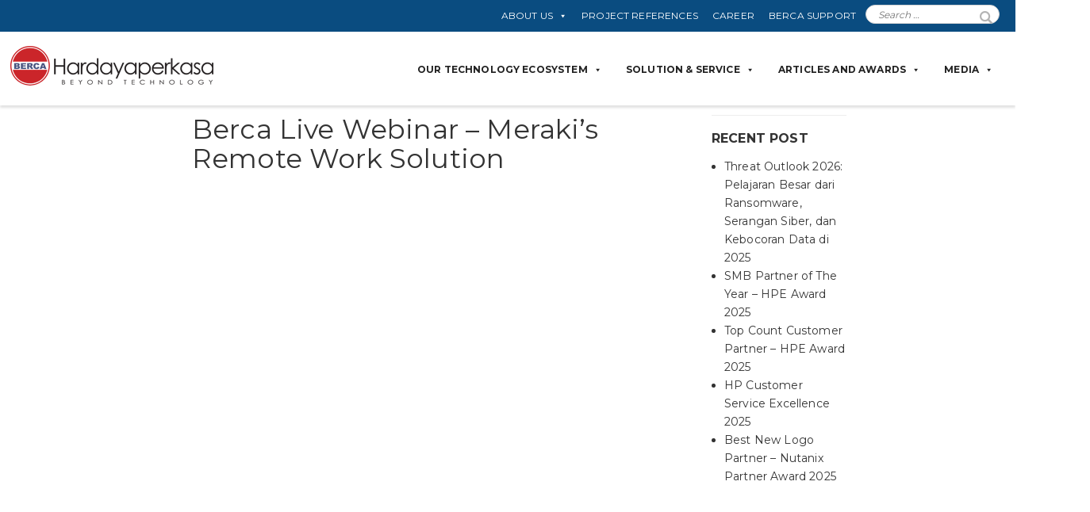

--- FILE ---
content_type: text/html; charset=UTF-8
request_url: https://www.berca.co.id/2020/08/06/berca-live-webinar-merakis-remote-work-solution/
body_size: 72864
content:
	<!DOCTYPE html>
<html lang="en-US">
	<head>
				<meta charset="UTF-8">
		<meta name="viewport" content="width=device-width, initial-scale=1">
		<meta name='robots' content='index, follow, max-image-preview:large, max-snippet:-1, max-video-preview:-1' />
	<style>img:is([sizes="auto" i], [sizes^="auto," i]) { contain-intrinsic-size: 3000px 1500px }</style>
	
	<!-- This site is optimized with the Yoast SEO plugin v24.6 - https://yoast.com/wordpress/plugins/seo/ -->
	<title>Berca Live Webinar - Meraki&#039;s Remote Work Solution - Berca Hardayaperkasa</title>
	<link rel="canonical" href="https://www.berca.co.id/2020/08/06/berca-live-webinar-merakis-remote-work-solution/" />
	<meta property="og:locale" content="en_US" />
	<meta property="og:type" content="article" />
	<meta property="og:title" content="Berca Live Webinar - Meraki&#039;s Remote Work Solution - Berca Hardayaperkasa" />
	<meta property="og:description" content="By Cisco on Jul 01, 2020" />
	<meta property="og:url" content="https://www.berca.co.id/2020/08/06/berca-live-webinar-merakis-remote-work-solution/" />
	<meta property="og:site_name" content="Berca Hardayaperkasa" />
	<meta property="article:published_time" content="2020-08-06T10:23:37+00:00" />
	<meta property="article:modified_time" content="2020-08-19T06:52:07+00:00" />
	<meta name="author" content="versha" />
	<meta name="twitter:card" content="summary_large_image" />
	<meta name="twitter:label1" content="Written by" />
	<meta name="twitter:data1" content="versha" />
	<!-- / Yoast SEO plugin. -->


<link rel='dns-prefetch' href='//fonts.googleapis.com' />
<link rel="alternate" type="application/rss+xml" title="Berca Hardayaperkasa &raquo; Feed" href="https://www.berca.co.id/feed/" />
<link rel="alternate" type="application/rss+xml" title="Berca Hardayaperkasa &raquo; Comments Feed" href="https://www.berca.co.id/comments/feed/" />
<link rel="alternate" type="application/rss+xml" title="Berca Hardayaperkasa &raquo; Berca Live Webinar &#8211; Meraki&#8217;s Remote Work Solution Comments Feed" href="https://www.berca.co.id/2020/08/06/berca-live-webinar-merakis-remote-work-solution/feed/" />
<script type="text/javascript">
/* <![CDATA[ */
window._wpemojiSettings = {"baseUrl":"https:\/\/s.w.org\/images\/core\/emoji\/15.0.3\/72x72\/","ext":".png","svgUrl":"https:\/\/s.w.org\/images\/core\/emoji\/15.0.3\/svg\/","svgExt":".svg","source":{"concatemoji":"https:\/\/www.berca.co.id\/wp-includes\/js\/wp-emoji-release.min.js?ver=6.7.4"}};
/*! This file is auto-generated */
!function(i,n){var o,s,e;function c(e){try{var t={supportTests:e,timestamp:(new Date).valueOf()};sessionStorage.setItem(o,JSON.stringify(t))}catch(e){}}function p(e,t,n){e.clearRect(0,0,e.canvas.width,e.canvas.height),e.fillText(t,0,0);var t=new Uint32Array(e.getImageData(0,0,e.canvas.width,e.canvas.height).data),r=(e.clearRect(0,0,e.canvas.width,e.canvas.height),e.fillText(n,0,0),new Uint32Array(e.getImageData(0,0,e.canvas.width,e.canvas.height).data));return t.every(function(e,t){return e===r[t]})}function u(e,t,n){switch(t){case"flag":return n(e,"\ud83c\udff3\ufe0f\u200d\u26a7\ufe0f","\ud83c\udff3\ufe0f\u200b\u26a7\ufe0f")?!1:!n(e,"\ud83c\uddfa\ud83c\uddf3","\ud83c\uddfa\u200b\ud83c\uddf3")&&!n(e,"\ud83c\udff4\udb40\udc67\udb40\udc62\udb40\udc65\udb40\udc6e\udb40\udc67\udb40\udc7f","\ud83c\udff4\u200b\udb40\udc67\u200b\udb40\udc62\u200b\udb40\udc65\u200b\udb40\udc6e\u200b\udb40\udc67\u200b\udb40\udc7f");case"emoji":return!n(e,"\ud83d\udc26\u200d\u2b1b","\ud83d\udc26\u200b\u2b1b")}return!1}function f(e,t,n){var r="undefined"!=typeof WorkerGlobalScope&&self instanceof WorkerGlobalScope?new OffscreenCanvas(300,150):i.createElement("canvas"),a=r.getContext("2d",{willReadFrequently:!0}),o=(a.textBaseline="top",a.font="600 32px Arial",{});return e.forEach(function(e){o[e]=t(a,e,n)}),o}function t(e){var t=i.createElement("script");t.src=e,t.defer=!0,i.head.appendChild(t)}"undefined"!=typeof Promise&&(o="wpEmojiSettingsSupports",s=["flag","emoji"],n.supports={everything:!0,everythingExceptFlag:!0},e=new Promise(function(e){i.addEventListener("DOMContentLoaded",e,{once:!0})}),new Promise(function(t){var n=function(){try{var e=JSON.parse(sessionStorage.getItem(o));if("object"==typeof e&&"number"==typeof e.timestamp&&(new Date).valueOf()<e.timestamp+604800&&"object"==typeof e.supportTests)return e.supportTests}catch(e){}return null}();if(!n){if("undefined"!=typeof Worker&&"undefined"!=typeof OffscreenCanvas&&"undefined"!=typeof URL&&URL.createObjectURL&&"undefined"!=typeof Blob)try{var e="postMessage("+f.toString()+"("+[JSON.stringify(s),u.toString(),p.toString()].join(",")+"));",r=new Blob([e],{type:"text/javascript"}),a=new Worker(URL.createObjectURL(r),{name:"wpTestEmojiSupports"});return void(a.onmessage=function(e){c(n=e.data),a.terminate(),t(n)})}catch(e){}c(n=f(s,u,p))}t(n)}).then(function(e){for(var t in e)n.supports[t]=e[t],n.supports.everything=n.supports.everything&&n.supports[t],"flag"!==t&&(n.supports.everythingExceptFlag=n.supports.everythingExceptFlag&&n.supports[t]);n.supports.everythingExceptFlag=n.supports.everythingExceptFlag&&!n.supports.flag,n.DOMReady=!1,n.readyCallback=function(){n.DOMReady=!0}}).then(function(){return e}).then(function(){var e;n.supports.everything||(n.readyCallback(),(e=n.source||{}).concatemoji?t(e.concatemoji):e.wpemoji&&e.twemoji&&(t(e.twemoji),t(e.wpemoji)))}))}((window,document),window._wpemojiSettings);
/* ]]> */
</script>

<link rel='stylesheet' id='pt-cv-public-style-css' href='https://www.berca.co.id/wp-content/plugins/content-views-query-and-display-post-page/public/assets/css/cv.css?ver=4.1' type='text/css' media='all' />
<style id='wp-emoji-styles-inline-css' type='text/css'>

	img.wp-smiley, img.emoji {
		display: inline !important;
		border: none !important;
		box-shadow: none !important;
		height: 1em !important;
		width: 1em !important;
		margin: 0 0.07em !important;
		vertical-align: -0.1em !important;
		background: none !important;
		padding: 0 !important;
	}
</style>
<link rel='stylesheet' id='wp-block-library-css' href='https://www.berca.co.id/wp-includes/css/dist/block-library/style.min.css?ver=6.7.4' type='text/css' media='all' />
<style id='wp-job-openings-blocks-style-inline-css' type='text/css'>
.wp-block-create-block-wjo-block{background-color:#21759b;border:1px dotted red;color:#fff;padding:2px}.awsm-b-row{display:-webkit-box;display:-ms-flexbox;display:-webkit-flex;display:flex;display:flexbox;-webkit-flex-flow:row wrap;margin:0 -15px;-webkit-box-orient:horizontal;-webkit-box-direction:normal;-ms-flex-flow:row wrap;flex-flow:row wrap}.awsm-b-row,.awsm-b-row *,.awsm-b-row :after,.awsm-b-row :before{-webkit-box-sizing:border-box;box-sizing:border-box}.awsm-b-grid-item{display:-webkit-box;display:-ms-flexbox;display:-webkit-flex;display:flex;float:left;padding:0 15px!important;width:33.333%;-webkit-box-orient:vertical;-webkit-box-direction:normal;-ms-flex-direction:column;flex-direction:column;-webkit-flex-direction:column}.awsm-b-grid-col-4 .awsm-b-grid-item{width:25%}.awsm-b-grid-col-2 .awsm-b-grid-item{width:50%}.awsm-b-grid-col .awsm-b-grid-item{width:100%}.awsm-b-job-hide{display:none!important}.awsm-job-show{display:block!important}.awsm-b-job-item{background:#fff;font-size:14px;padding:20px}a.awsm-b-job-item{text-decoration:none!important}.awsm-b-grid-item .awsm-b-job-item{border:1px solid #dddfe3;border-radius:2px;-webkit-box-shadow:0 1px 4px 0 rgba(0,0,0,.05);box-shadow:0 1px 4px 0 rgba(0,0,0,.05);display:-webkit-box;display:-ms-flexbox;display:-webkit-flex;display:flex;margin-bottom:30px;-webkit-box-orient:vertical;-webkit-box-direction:normal;-ms-flex-direction:column;flex-direction:column;-webkit-flex-direction:column;-webkit-box-flex:1;-ms-flex-positive:1;flex-grow:1;-webkit-flex-grow:1;-webkit-transition:all .3s ease;transition:all .3s ease}.awsm-b-grid-item .awsm-b-job-item:focus,.awsm-b-grid-item .awsm-b-job-item:hover{-webkit-box-shadow:0 3px 15px -5px rgba(0,0,0,.2);box-shadow:0 3px 15px -5px rgba(0,0,0,.2)}.awsm-b-grid-item .awsm-job-featured-image{margin-bottom:14px}.awsm-b-job-item h2.awsm-b-job-post-title{font-size:18px;margin:0 0 15px;text-align:left}.awsm-b-job-item h2.awsm-b-job-post-title a{font-size:18px}.awsm-b-grid-item .awsm-job-info{margin-bottom:10px;min-height:83px}.awsm-b-grid-item .awsm-job-info p{margin:0 0 8px}.awsm-b-job-wrap:after{clear:both;content:"";display:table}.awsm-b-filter-wrap,.awsm-b-filter-wrap *{-webkit-box-sizing:border-box;box-sizing:border-box}.awsm-b-filter-wrap{margin:0 -10px 20px}.awsm-b-filter-wrap form{display:-webkit-box;display:-webkit-flex;display:-ms-flexbox;display:flex;-webkit-flex-wrap:wrap;-ms-flex-wrap:wrap;flex-wrap:wrap}.awsm-b-filter-wrap .awsm-b-filter-items{display:none}.awsm-b-filter-wrap.awsm-b-full-width-search-filter-wrap .awsm-b-filter-item-search,.awsm-b-filter-wrap.awsm-b-full-width-search-filter-wrap .awsm-b-filter-items,.awsm-b-filter-wrap.awsm-b-no-search-filter-wrap .awsm-b-filter-items{width:100%}.awsm-b-filter-toggle{border:1px solid #ccc;border-radius:4px;display:-webkit-box;display:-webkit-flex;display:-ms-flexbox;display:flex;-webkit-flex-flow:wrap;-ms-flex-flow:wrap;flex-flow:wrap;margin:0 10px 10px;outline:none!important;padding:12px;width:46px}.awsm-b-filter-toggle.awsm-on{background:#ccc}.awsm-b-filter-toggle svg{height:20px;width:20px}.awsm-b-filter-wrap.awsm-b-no-search-filter-wrap .awsm-b-filter-toggle{width:100%;-webkit-box-align:center;-webkit-align-items:center;-ms-flex-align:center;align-items:center;-webkit-box-pack:justify;-webkit-justify-content:space-between;-ms-flex-pack:justify;justify-content:space-between;text-decoration:none}.awsm-b-filter-wrap.awsm-b-no-search-filter-wrap .awsm-b-filter-toggle svg{height:22px;width:22px}@media(min-width:768px){.awsm-b-filter-wrap .awsm-b-filter-items{display:-webkit-box!important;display:-webkit-flex!important;display:-ms-flexbox!important;display:flex!important;-webkit-flex-wrap:wrap;-ms-flex-wrap:wrap;flex-wrap:wrap;width:calc(100% - 250px)}.awsm-b-filter-toggle{display:none}.awsm-b-filter-item-search{width:250px}}.awsm-b-filter-wrap .awsm-b-filter-item{padding:0 10px 10px}.awsm-b-filter-item-search{padding:0 10px 10px;position:relative}@media(max-width:768px){.awsm-b-filter-wrap .awsm-b-filter-items{width:100%}.awsm-b-filter-item-search{width:calc(100% - 66px)}.awsm-b-filter-wrap .awsm-b-filter-item .awsm-selectric-wrapper{min-width:100%}}.awsm-b-filter-wrap .awsm-b-filter-item .awsm-b-job-form-control{min-height:48px;padding-right:58px}.awsm-b-filter-item-search .awsm-b-job-form-control{min-height:48px;padding-right:48px}.awsm-b-filter-item-search-in{position:relative}.awsm-b-filter-item-search .awsm-b-job-search-icon-wrapper{color:#ccc;cursor:pointer;font-size:16px;height:100%;line-height:48px;position:absolute;right:0;text-align:center;top:0;width:48px}.awsm-b-jobs-none-container{padding:25px}.awsm-b-jobs-none-container p{margin:0;padding:5px}.awsm-b-row .awsm-b-jobs-pagination{padding:0 15px;width:100%}.awsm-b-jobs-pagination{float:left;width:100%}.awsm-b-load-more-main a.awsm-b-load-more,.awsm-load-more-classic a.page-numbers{background:#fff;border:1px solid #dddfe3;-webkit-box-shadow:0 1px 4px 0 rgba(0,0,0,.05);box-shadow:0 1px 4px 0 rgba(0,0,0,.05);display:block;margin:0!important;outline:none!important;padding:20px;text-align:center;text-decoration:none!important;-webkit-transition:all .3s ease;transition:all .3s ease}.awsm-load-more-classic a.page-numbers,.awsm-load-more-classic span.page-numbers{font-size:90%;padding:5px 10px}.awsm-load-more-classic{text-align:center}.awsm-b-load-more-main a.awsm-load-more:focus,.awsm-b-load-more-main a.awsm-load-more:hover,.awsm-load-more-classic a.page-numbers:focus,.awsm-load-more-classic a.page-numbers:hover{-webkit-box-shadow:0 3px 15px -5px rgba(0,0,0,.2);box-shadow:0 3px 15px -5px rgba(0,0,0,.2)}.awsm-b-jobs-pagination.awsm-load-more-classic ul{list-style:none;margin:0;padding:0}.awsm-b-jobs-pagination.awsm-load-more-classic ul li{display:inline-block}.awsm-b-lists{border:1px solid #ededed}.awsm-b-list-item{width:100%}.awsm-b-list-item h2.awsm-job-b-post-title{margin-bottom:0}.awsm-b-list-item .awsm-job-featured-image{float:left;margin-right:10px}.awsm-b-list-item .awsm-job-featured-image img{height:50px;width:50px}.awsm-b-list-item .awsm-b-job-item{border-bottom:1px solid rgba(0,0,0,.13)}.awsm-b-list-item .awsm-b-job-item:after{clear:both;content:"";display:table}.awsm-b-list-left-col{float:left;width:50%}.awsm-b-list-right-col{float:left;text-align:right;width:50%}.awsm-b-list-item .awsm-job-specification-wrapper{display:inline-block;vertical-align:middle}.awsm-b-list-item .awsm-job-specification-item{display:inline-block;margin:0 15px 0 0;vertical-align:middle}a.awsm-b-job-item .awsm-job-specification-item{color:#4c4c4c}.awsm-b-list-item .awsm-job-more-container{display:inline-block;vertical-align:middle}.awsm-job-more-container .awsm-job-more span:before{content:"→"}.awsm-b-lists .awsm-b-jobs-pagination{margin-top:30px}.awsm-job-specification-item>[class^=awsm-job-icon-]{margin-right:6px}.awsm-job-specification-term:after{content:", "}.awsm-job-specification-term:last-child:after{content:""}.awsm-job-single-wrap,.awsm-job-single-wrap *,.awsm-job-single-wrap :after,.awsm-job-single-wrap :before{-webkit-box-sizing:border-box;box-sizing:border-box}.awsm-job-single-wrap{margin-bottom:1.3em}.awsm-job-single-wrap:after{clear:both;content:"";display:table}.awsm-job-content{padding-bottom:32px}.awsm-job-single-wrap.awsm-col-2 .awsm-job-content{float:left;padding-right:15px;width:55%}.awsm-job-single-wrap.awsm-col-2 .awsm-job-form{float:left;padding-left:15px;width:45%}.awsm-job-head,.awsm_job_spec_above_content{margin-bottom:20px}.awsm-job-head h1{margin:0 0 20px}.awsm-job-list-info span{margin-right:10px}.awsm-job-single-wrap .awsm-job-expiration-label{font-weight:700}.awsm-job-form-inner{background:#fff;border:1px solid #dddfe3;padding:35px}.awsm-job-form-inner h2{margin:0 0 30px}.awsm-job-form-group{margin-bottom:20px}.awsm-job-form-group input[type=checkbox],.awsm-job-form-group input[type=radio]{margin-right:5px}.awsm-job-form-group label{display:block;margin-bottom:10px}.awsm-job-form-options-container label,.awsm-job-inline-group label{display:inline;font-weight:400}.awsm-b-job-form-control{display:block;width:100%}.awsm-job-form-options-container span{display:inline-block;margin-bottom:10px;margin-left:10px}.awsm-job-submit{background:#0195ff;border:1px solid #0195ff;color:#fff;padding:10px 30px}.awsm-job-submit:focus,.awsm-job-submit:hover{background:rgba(0,0,0,0);color:#0195ff}.awsm-job-form-error{color:#db4c4c;font-weight:500}.awsm-b-job-form-control.awsm-job-form-error,.awsm-b-job-form-control.awsm-job-form-error:focus{border:1px solid #db4c4c}.awsm-error-message,.awsm-success-message{padding:12px 25px}.awsm-error-message p:empty,.awsm-success-message p:empty{display:none}.awsm-error-message p,.awsm-success-message p{margin:0!important;padding:0!important}.awsm-success-message{border:1px solid #1ea508}.awsm-error-message{border:1px solid #db4c4c}ul.awsm-error-message li{line-height:1.8em;margin-left:1.2em}.awsm-expired-message{padding:25px}.awsm-expired-message p{margin:1em 0}.awsm-job-container{margin:0 auto;max-width:1170px;padding:50px 0;width:100%}.awsm-jobs-loading{position:relative}.awsm-b-job-listings:after{content:"";height:100%;left:0;opacity:0;position:absolute;top:0;-webkit-transition:all .3s ease;transition:all .3s ease;visibility:hidden;width:100%}.awsm-b-job-listings.awsm-jobs-loading:after{opacity:1;visibility:visible}.awsm-b-sr-only{height:1px;margin:-1px;overflow:hidden;padding:0;position:absolute;width:1px;clip:rect(0,0,0,0);border:0}@media(max-width:1024px){.awsm-b-grid-col-4 .awsm-b-grid-item{width:33.333%}}@media(max-width:992px){.awsm-job-single-wrap.awsm-col-2 .awsm-job-content{padding-right:0;width:100%}.awsm-job-single-wrap.awsm-col-2 .awsm-job-form{padding-left:0;width:100%}}@media(max-width:768px){.awsm-b-grid-col-3 .awsm-b-grid-item,.awsm-b-grid-col-4 .awsm-b-grid-item,.awsm-b-grid-item{width:50%}.awsm-b-list-left-col{padding-bottom:10px;width:100%}.awsm-b-list-right-col{text-align:left;width:100%}}@media(max-width:648px){.awsm-b-grid-col-2 .awsm-b-grid-item,.awsm-b-grid-col-3 .awsm-b-grid-item,.awsm-b-grid-col-4 .awsm-b-grid-item,.awsm-b-grid-item{width:100%}.awsm-b-list-item .awsm-job-specification-wrapper{display:block;float:none;padding-bottom:5px}.awsm-b-list-item .awsm-job-more-container{display:block;float:none}}.awsm-job-form-plugin-style .awsm-b-job-form-control{border:1px solid #ccc;border-radius:4px;color:#060606;display:block;font:inherit;line-height:1;min-height:46px;padding:8px 15px;-webkit-transition:all .3s ease;transition:all .3s ease;width:100%}.awsm-job-form-plugin-style .awsm-b-job-form-control:focus{border-color:#060606;-webkit-box-shadow:none;box-shadow:none;outline:none}.awsm-job-form-plugin-style .awsm-b-job-form-control.awsm-job-form-error{border-color:#db4c4c}.awsm-job-form-plugin-style textarea.awsm-b-job-form-control{min-height:80px}.awsm-job-form-plugin-style .awsm-application-submit-btn,.awsm-job-form-plugin-style .awsm-jobs-primary-button{background:#060606;border-radius:45px;color:#fff;padding:16px 32px;-webkit-transition:all .3s ease;transition:all .3s ease}.awsm-job-form-plugin-style .awsm-application-submit-btn:focus,.awsm-job-form-plugin-style .awsm-application-submit-btn:hover,.awsm-job-form-plugin-style .awsm-jobs-primary-button:focus,.awsm-job-form-plugin-style .awsm-jobs-primary-button:hover{background:#060606;color:#fff;outline:none}.awsm-job-form-plugin-style .awsm-jobs-primary-button{cursor:pointer}.awsm-job-form-plugin-style .awsm-jobs-primary-button:disabled{opacity:.5;pointer-events:none}.awsm-job-form-plugin-style .awsm-selectric{border-color:#ccc;border-radius:4px;-webkit-box-shadow:none;box-shadow:none}.awsm-job-form-plugin-style .awsm-selectric-open .awsm-selectric{border-color:#060606}.awsm-job-form-plugin-style .awsm-selectric .label{margin-left:15px}.awsm-jobs-is-block-theme .site-branding{padding:0 2.1rem}.awsm-jobs-is-block-theme .site-content{padding:0 2.1rem 3rem}.awsm-jobs-is-block-theme .site-title{margin-bottom:0}.awsm-b-job-wrap,.awsm-b-job-wrap *{-webkit-box-sizing:border-box;box-sizing:border-box}

</style>
<link rel='stylesheet' id='awsm-jobs-general-css' href='https://www.berca.co.id/wp-content/plugins/wp-job-openings/assets/css/general.min.css?ver=3.5.0' type='text/css' media='all' />
<link rel='stylesheet' id='awsm-jobs-style-css' href='https://www.berca.co.id/wp-content/plugins/wp-job-openings/assets/css/style.min.css?ver=3.5.0' type='text/css' media='all' />
<style id='classic-theme-styles-inline-css' type='text/css'>
/*! This file is auto-generated */
.wp-block-button__link{color:#fff;background-color:#32373c;border-radius:9999px;box-shadow:none;text-decoration:none;padding:calc(.667em + 2px) calc(1.333em + 2px);font-size:1.125em}.wp-block-file__button{background:#32373c;color:#fff;text-decoration:none}
</style>
<style id='global-styles-inline-css' type='text/css'>
:root{--wp--preset--aspect-ratio--square: 1;--wp--preset--aspect-ratio--4-3: 4/3;--wp--preset--aspect-ratio--3-4: 3/4;--wp--preset--aspect-ratio--3-2: 3/2;--wp--preset--aspect-ratio--2-3: 2/3;--wp--preset--aspect-ratio--16-9: 16/9;--wp--preset--aspect-ratio--9-16: 9/16;--wp--preset--color--black: #000000;--wp--preset--color--cyan-bluish-gray: #abb8c3;--wp--preset--color--white: #ffffff;--wp--preset--color--pale-pink: #f78da7;--wp--preset--color--vivid-red: #cf2e2e;--wp--preset--color--luminous-vivid-orange: #ff6900;--wp--preset--color--luminous-vivid-amber: #fcb900;--wp--preset--color--light-green-cyan: #7bdcb5;--wp--preset--color--vivid-green-cyan: #00d084;--wp--preset--color--pale-cyan-blue: #8ed1fc;--wp--preset--color--vivid-cyan-blue: #0693e3;--wp--preset--color--vivid-purple: #9b51e0;--wp--preset--gradient--vivid-cyan-blue-to-vivid-purple: linear-gradient(135deg,rgba(6,147,227,1) 0%,rgb(155,81,224) 100%);--wp--preset--gradient--light-green-cyan-to-vivid-green-cyan: linear-gradient(135deg,rgb(122,220,180) 0%,rgb(0,208,130) 100%);--wp--preset--gradient--luminous-vivid-amber-to-luminous-vivid-orange: linear-gradient(135deg,rgba(252,185,0,1) 0%,rgba(255,105,0,1) 100%);--wp--preset--gradient--luminous-vivid-orange-to-vivid-red: linear-gradient(135deg,rgba(255,105,0,1) 0%,rgb(207,46,46) 100%);--wp--preset--gradient--very-light-gray-to-cyan-bluish-gray: linear-gradient(135deg,rgb(238,238,238) 0%,rgb(169,184,195) 100%);--wp--preset--gradient--cool-to-warm-spectrum: linear-gradient(135deg,rgb(74,234,220) 0%,rgb(151,120,209) 20%,rgb(207,42,186) 40%,rgb(238,44,130) 60%,rgb(251,105,98) 80%,rgb(254,248,76) 100%);--wp--preset--gradient--blush-light-purple: linear-gradient(135deg,rgb(255,206,236) 0%,rgb(152,150,240) 100%);--wp--preset--gradient--blush-bordeaux: linear-gradient(135deg,rgb(254,205,165) 0%,rgb(254,45,45) 50%,rgb(107,0,62) 100%);--wp--preset--gradient--luminous-dusk: linear-gradient(135deg,rgb(255,203,112) 0%,rgb(199,81,192) 50%,rgb(65,88,208) 100%);--wp--preset--gradient--pale-ocean: linear-gradient(135deg,rgb(255,245,203) 0%,rgb(182,227,212) 50%,rgb(51,167,181) 100%);--wp--preset--gradient--electric-grass: linear-gradient(135deg,rgb(202,248,128) 0%,rgb(113,206,126) 100%);--wp--preset--gradient--midnight: linear-gradient(135deg,rgb(2,3,129) 0%,rgb(40,116,252) 100%);--wp--preset--font-size--small: 13px;--wp--preset--font-size--medium: 20px;--wp--preset--font-size--large: 36px;--wp--preset--font-size--x-large: 42px;--wp--preset--spacing--20: 0.44rem;--wp--preset--spacing--30: 0.67rem;--wp--preset--spacing--40: 1rem;--wp--preset--spacing--50: 1.5rem;--wp--preset--spacing--60: 2.25rem;--wp--preset--spacing--70: 3.38rem;--wp--preset--spacing--80: 5.06rem;--wp--preset--shadow--natural: 6px 6px 9px rgba(0, 0, 0, 0.2);--wp--preset--shadow--deep: 12px 12px 50px rgba(0, 0, 0, 0.4);--wp--preset--shadow--sharp: 6px 6px 0px rgba(0, 0, 0, 0.2);--wp--preset--shadow--outlined: 6px 6px 0px -3px rgba(255, 255, 255, 1), 6px 6px rgba(0, 0, 0, 1);--wp--preset--shadow--crisp: 6px 6px 0px rgba(0, 0, 0, 1);}:where(.is-layout-flex){gap: 0.5em;}:where(.is-layout-grid){gap: 0.5em;}body .is-layout-flex{display: flex;}.is-layout-flex{flex-wrap: wrap;align-items: center;}.is-layout-flex > :is(*, div){margin: 0;}body .is-layout-grid{display: grid;}.is-layout-grid > :is(*, div){margin: 0;}:where(.wp-block-columns.is-layout-flex){gap: 2em;}:where(.wp-block-columns.is-layout-grid){gap: 2em;}:where(.wp-block-post-template.is-layout-flex){gap: 1.25em;}:where(.wp-block-post-template.is-layout-grid){gap: 1.25em;}.has-black-color{color: var(--wp--preset--color--black) !important;}.has-cyan-bluish-gray-color{color: var(--wp--preset--color--cyan-bluish-gray) !important;}.has-white-color{color: var(--wp--preset--color--white) !important;}.has-pale-pink-color{color: var(--wp--preset--color--pale-pink) !important;}.has-vivid-red-color{color: var(--wp--preset--color--vivid-red) !important;}.has-luminous-vivid-orange-color{color: var(--wp--preset--color--luminous-vivid-orange) !important;}.has-luminous-vivid-amber-color{color: var(--wp--preset--color--luminous-vivid-amber) !important;}.has-light-green-cyan-color{color: var(--wp--preset--color--light-green-cyan) !important;}.has-vivid-green-cyan-color{color: var(--wp--preset--color--vivid-green-cyan) !important;}.has-pale-cyan-blue-color{color: var(--wp--preset--color--pale-cyan-blue) !important;}.has-vivid-cyan-blue-color{color: var(--wp--preset--color--vivid-cyan-blue) !important;}.has-vivid-purple-color{color: var(--wp--preset--color--vivid-purple) !important;}.has-black-background-color{background-color: var(--wp--preset--color--black) !important;}.has-cyan-bluish-gray-background-color{background-color: var(--wp--preset--color--cyan-bluish-gray) !important;}.has-white-background-color{background-color: var(--wp--preset--color--white) !important;}.has-pale-pink-background-color{background-color: var(--wp--preset--color--pale-pink) !important;}.has-vivid-red-background-color{background-color: var(--wp--preset--color--vivid-red) !important;}.has-luminous-vivid-orange-background-color{background-color: var(--wp--preset--color--luminous-vivid-orange) !important;}.has-luminous-vivid-amber-background-color{background-color: var(--wp--preset--color--luminous-vivid-amber) !important;}.has-light-green-cyan-background-color{background-color: var(--wp--preset--color--light-green-cyan) !important;}.has-vivid-green-cyan-background-color{background-color: var(--wp--preset--color--vivid-green-cyan) !important;}.has-pale-cyan-blue-background-color{background-color: var(--wp--preset--color--pale-cyan-blue) !important;}.has-vivid-cyan-blue-background-color{background-color: var(--wp--preset--color--vivid-cyan-blue) !important;}.has-vivid-purple-background-color{background-color: var(--wp--preset--color--vivid-purple) !important;}.has-black-border-color{border-color: var(--wp--preset--color--black) !important;}.has-cyan-bluish-gray-border-color{border-color: var(--wp--preset--color--cyan-bluish-gray) !important;}.has-white-border-color{border-color: var(--wp--preset--color--white) !important;}.has-pale-pink-border-color{border-color: var(--wp--preset--color--pale-pink) !important;}.has-vivid-red-border-color{border-color: var(--wp--preset--color--vivid-red) !important;}.has-luminous-vivid-orange-border-color{border-color: var(--wp--preset--color--luminous-vivid-orange) !important;}.has-luminous-vivid-amber-border-color{border-color: var(--wp--preset--color--luminous-vivid-amber) !important;}.has-light-green-cyan-border-color{border-color: var(--wp--preset--color--light-green-cyan) !important;}.has-vivid-green-cyan-border-color{border-color: var(--wp--preset--color--vivid-green-cyan) !important;}.has-pale-cyan-blue-border-color{border-color: var(--wp--preset--color--pale-cyan-blue) !important;}.has-vivid-cyan-blue-border-color{border-color: var(--wp--preset--color--vivid-cyan-blue) !important;}.has-vivid-purple-border-color{border-color: var(--wp--preset--color--vivid-purple) !important;}.has-vivid-cyan-blue-to-vivid-purple-gradient-background{background: var(--wp--preset--gradient--vivid-cyan-blue-to-vivid-purple) !important;}.has-light-green-cyan-to-vivid-green-cyan-gradient-background{background: var(--wp--preset--gradient--light-green-cyan-to-vivid-green-cyan) !important;}.has-luminous-vivid-amber-to-luminous-vivid-orange-gradient-background{background: var(--wp--preset--gradient--luminous-vivid-amber-to-luminous-vivid-orange) !important;}.has-luminous-vivid-orange-to-vivid-red-gradient-background{background: var(--wp--preset--gradient--luminous-vivid-orange-to-vivid-red) !important;}.has-very-light-gray-to-cyan-bluish-gray-gradient-background{background: var(--wp--preset--gradient--very-light-gray-to-cyan-bluish-gray) !important;}.has-cool-to-warm-spectrum-gradient-background{background: var(--wp--preset--gradient--cool-to-warm-spectrum) !important;}.has-blush-light-purple-gradient-background{background: var(--wp--preset--gradient--blush-light-purple) !important;}.has-blush-bordeaux-gradient-background{background: var(--wp--preset--gradient--blush-bordeaux) !important;}.has-luminous-dusk-gradient-background{background: var(--wp--preset--gradient--luminous-dusk) !important;}.has-pale-ocean-gradient-background{background: var(--wp--preset--gradient--pale-ocean) !important;}.has-electric-grass-gradient-background{background: var(--wp--preset--gradient--electric-grass) !important;}.has-midnight-gradient-background{background: var(--wp--preset--gradient--midnight) !important;}.has-small-font-size{font-size: var(--wp--preset--font-size--small) !important;}.has-medium-font-size{font-size: var(--wp--preset--font-size--medium) !important;}.has-large-font-size{font-size: var(--wp--preset--font-size--large) !important;}.has-x-large-font-size{font-size: var(--wp--preset--font-size--x-large) !important;}
:where(.wp-block-post-template.is-layout-flex){gap: 1.25em;}:where(.wp-block-post-template.is-layout-grid){gap: 1.25em;}
:where(.wp-block-columns.is-layout-flex){gap: 2em;}:where(.wp-block-columns.is-layout-grid){gap: 2em;}
:root :where(.wp-block-pullquote){font-size: 1.5em;line-height: 1.6;}
</style>
<link rel='stylesheet' id='agile-store-locator-init-css' href='https://www.berca.co.id/wp-content/plugins/agile-store-locator/public/css/init.css?ver=1.5' type='text/css' media='all' />
<link rel='stylesheet' id='pb_animate-css' href='https://www.berca.co.id/wp-content/plugins/ays-popup-box/public/css/animate.css?ver=5.4.6' type='text/css' media='all' />
<link rel='stylesheet' id='contact-form-7-css' href='https://www.berca.co.id/wp-content/plugins/contact-form-7/includes/css/styles.css?ver=6.0.4' type='text/css' media='all' />
<link rel='stylesheet' id='survey-maker-min-css' href='https://www.berca.co.id/wp-content/plugins/survey-maker/public/css/survey-maker-public-min.css?ver=5.1.8.0' type='text/css' media='all' />
<link rel='stylesheet' id='wpcf7-redirect-script-frontend-css' href='https://www.berca.co.id/wp-content/plugins/wpcf7-redirect/build/css/wpcf7-redirect-frontend.min.css?ver=1.1' type='text/css' media='all' />
<link rel='stylesheet' id='dashicons-css' href='https://www.berca.co.id/wp-includes/css/dashicons.min.css?ver=6.7.4' type='text/css' media='all' />
<link rel='stylesheet' id='visualcomposerstarter-font-css' href='https://www.berca.co.id/wp-content/themes/visual-composer-starter/css/vc-font/visual-composer-starter-font.min.css?ver=3.3' type='text/css' media='all' />
<link rel='stylesheet' id='visualcomposerstarter-general-css' href='https://www.berca.co.id/wp-content/themes/visual-composer-starter/css/styles/style.min.css?ver=3.3' type='text/css' media='all' />
<link rel='stylesheet' id='visualcomposerstarter-responsive-css' href='https://www.berca.co.id/wp-content/themes/visual-composer-starter/css/styles/responsive.min.css?ver=3.3' type='text/css' media='all' />
<link rel='stylesheet' id='visualcomposerstarter-style-css' href='https://www.berca.co.id/wp-content/themes/visual-composer-starter/style.css?ver=6.7.4' type='text/css' media='all' />
<style id='visualcomposerstarter-style-inline-css' type='text/css'>

	/*Body fonts and style*/
	body,
	#main-menu ul li ul li,
	.comment-content cite,
	.entry-content cite,
	.visualcomposerstarter legend
	 { font-family: Montserrat, sans-serif; }
	 body,
	 .sidebar-widget-area a:hover, .sidebar-widget-area a:focus,
	 .sidebar-widget-area .widget_recent_entries ul li:hover, .sidebar-widget-area .widget_archive ul li:hover, .sidebar-widget-area .widget_categories ul li:hover, .sidebar-widget-area .widget_meta ul li:hover, .sidebar-widget-area .widget_recent_entries ul li:focus, .sidebar-widget-area .widget_archive ul li:focus, .sidebar-widget-area .widget_categories ul li:focus, .sidebar-widget-area .widget_meta ul li:focus { color: #555555; }
	  .comment-content table,
	  .entry-content table { border-color: #555555; }
	  .entry-full-content .entry-author-data .author-biography,
	  .entry-full-content .entry-meta,
	  .nav-links.post-navigation a .meta-nav,
	  .search-results-header h4,
	  .entry-preview .entry-meta li,
	  .entry-preview .entry-meta li a,
	  .entry-content .gallery-caption,
	  .comment-content blockquote,
	  .entry-content blockquote,
	  .wp-caption .wp-caption-text,
	  .comments-area .comment-list .comment-metadata a { color: #777777; }
	  .comments-area .comment-list .comment-metadata a:hover,
	  .comments-area .comment-list .comment-metadata a:focus { border-bottom-color: #777777; }
	  a,
	  .comments-area .comment-list .reply a,
	  .comments-area span.required,
	  .comments-area .comment-subscription-form label:before,
	  .entry-preview .entry-meta li a:hover:before,
	  .entry-preview .entry-meta li a:focus:before,
	  .entry-preview .entry-meta li.entry-meta-category:hover:before,
	  .entry-content p a:hover,
	  .entry-content ol a:hover,
	  .entry-content ul a:hover,
	  .entry-content table a:hover,
	  .entry-content datalist a:hover,
	  .entry-content blockquote a:hover,
	  .entry-content dl a:hover,
	  .entry-content address a:hover,
	  .entry-content p a:focus,
	  .entry-content ol a:focus,
	  .entry-content ul a:focus,
	  .entry-content table a:focus,
	  .entry-content datalist a:focus,
	  .entry-content blockquote a:focus,
	  .entry-content dl a:focus,
	  .entry-content address a:focus,
	  .entry-content ul > li:before,
	  .comment-content p a:hover,
	  .comment-content ol a:hover,
	  .comment-content ul a:hover,
	  .comment-content table a:hover,
	  .comment-content datalist a:hover,
	  .comment-content blockquote a:hover,
	  .comment-content dl a:hover,
	  .comment-content address a:hover,
	  .comment-content p a:focus,
	  .comment-content ol a:focus,
	  .comment-content ul a:focus,
	  .comment-content table a:focus,
	  .comment-content datalist a:focus,
	  .comment-content blockquote a:focus,
	  .comment-content dl a:focus,
	  .comment-content address a:focus,
	  .comment-content ul > li:before,
	  .sidebar-widget-area .widget_recent_entries ul li,
	  .sidebar-widget-area .widget_archive ul li,
	  .sidebar-widget-area .widget_categories ul li,
	  .sidebar-widget-area .widget_meta ul li { color: #0a4c80; }     
	  .comments-area .comment-list .reply a:hover,
	  .comments-area .comment-list .reply a:focus,
	  .comment-content p a,
	  .comment-content ol a,
	  .comment-content ul a,
	  .comment-content table a,
	  .comment-content datalist a,
	  .comment-content blockquote a,
	  .comment-content dl a,
	  .comment-content address a,
	  .entry-content p a,
	  .entry-content ol a,
	  .entry-content ul a,
	  .entry-content table a,
	  .entry-content datalist a,
	  .entry-content blockquote a,
	  .entry-content dl a,
	  .entry-content address a { border-bottom-color: #0a4c80; }    
	  .entry-content blockquote, .comment-content { border-left-color: #0a4c80; }
	  
	  html, #main-menu ul li ul li { font-size: 16px }
	  body, #footer, .footer-widget-area .widget-title { line-height: 1.7; }
	  body {
		letter-spacing: 0.01rem;
		font-weight: 400;
		font-style: normal;
		text-transform: none;
	  }
	  
	  .comment-content address,
	  .comment-content blockquote,
	  .comment-content datalist,
	  .comment-content dl,
	  .comment-content ol,
	  .comment-content p,
	  .comment-content table,
	  .comment-content ul,
	  .entry-content address,
	  .entry-content blockquote,
	  .entry-content datalist,
	  .entry-content dl,
	  .entry-content ol,
	  .entry-content p,
	  .entry-content table,
	  .entry-content ul {
		margin-top: 0;
		margin-bottom: 1.5rem;
	  }
	  
	  /*Buttons font and style*/
	  .comments-area .form-submit input[type=submit],
	  .blue-button { 
			background-color: #0a4c80; 
			color: #f4f4f4;
			font-family: Montserrat;
			font-size: 16px;
			font-weight: 400;
			font-style: normal;
			letter-spacing: 0.01rem;
			line-height: 1;
			text-transform: none;
			margin-top: 0;
			margin-bottom: 0;
	  }
	  .comments-area .form-submit input[type=submit]:hover,
	  .comments-area .form-submit input[type=submit]:focus,
	  .blue-button:hover, .blue-button:focus, 
	  .entry-content p a.blue-button:hover { 
			background-color: #0a4c80; 
			color: #f4f4f4; 
	  }
	  
	  .nav-links.archive-navigation .page-numbers {
	        background-color: #0a4c80; 
			color: #f4f4f4;
	  }
	  
	  .nav-links.archive-navigation a.page-numbers:hover, 
	  .nav-links.archive-navigation a.page-numbers:focus, 
	  .nav-links.archive-navigation .page-numbers.current {
	        background-color: #0a4c80; 
			color: #f4f4f4; 
	  }
	  .visualcomposerstarter #review_form #respond .form-submit .submit
	   {
	  		background-color: #0a4c80; 
			color: #f4f4f4;
			font-family: Montserrat;
			font-size: 16px;
			font-weight: 400;
			font-style: normal;
			letter-spacing: 0.01rem;
			line-height: 1;
			text-transform: none;
			margin-top: 0;
			margin-bottom: 0;
	  }
	  .visualcomposerstarter #review_form #respond .form-submit .submit:hover,
	  .visualcomposerstarter #review_form #respond .form-submit .submit:focus { 
			background-color: #0a4c80; 
			color: #f4f4f4; 
	  }
	
	/*Headers fonts and style*/
	.header-widgetised-area .widget_text,
	 #main-menu > ul > li > a, 
	 .entry-full-content .entry-author-data .author-name, 
	 .nav-links.post-navigation a .post-title, 
	 .comments-area .comment-list .comment-author,
	 .comments-area .comment-list .reply a,
	 .comments-area .comment-form-comment label,
	 .comments-area .comment-form-author label,
	 .comments-area .comment-form-email label,
	 .comments-area .comment-form-url label,
	 .comment-content blockquote,
	 .entry-content blockquote { font-family: Montserrat; }
	.entry-full-content .entry-author-data .author-name,
	.entry-full-content .entry-meta a,
	.nav-links.post-navigation a .post-title,
	.comments-area .comment-list .comment-author,
	.comments-area .comment-list .comment-author a,
	.search-results-header h4 strong,
	.entry-preview .entry-meta li a:hover,
	.entry-preview .entry-meta li a:focus { color: #333333; }
	
	.entry-full-content .entry-meta a,
	.comments-area .comment-list .comment-author a:hover,
	.comments-area .comment-list .comment-author a:focus,
	.nav-links.post-navigation a .post-title { border-bottom-color: #333333; }

	 
	 h1 {
		color: #333333;
		font-family: Montserrat;
		font-size: 42px;
		font-weight: 400;
		font-style: normal;
		letter-spacing: 0.01rem;
		line-height: 1.1;
		margin-top: 0;
		margin-bottom: 2.125rem;
		text-transform: none;  
	 }
	 h1 a {color: #0a4c80;}
	 h1 a:hover, h1 a:focus {color: #0a4c80;}
	 h2 {
		color: #333333;
		font-family: Montserrat;
		font-size: 34px;
		font-weight: 700;
		font-style: normal;
		letter-spacing: 0.01rem;
		line-height: 1.1;
		margin-top: 0;
		margin-bottom: 0.625rem;
		text-transform: none;  
	 }
	 h2 a {color: #0a4c80;}
	 h2 a:hover, h2 a:focus {color: #0a4c80;}
	 h3 {
		color: #333333;
		font-family: Montserrat;
		font-size: 26px;
		font-weight: 400;
		font-style: normal;
		letter-spacing: 0.01rem;
		line-height: 1.1;
		margin-top: 0;
		margin-bottom: 0.625rem;
		text-transform: none;  
	 }
	 h3 a {color: #0a4c80;}
	 h3 a:hover, h3 a:focus {color: #0a4c80;}
	 h4 {
		color: #333333;
		font-family: Montserrat;
		font-size: 16px;
		font-weight: 400;
		font-style: normal;
		letter-spacing: 0.01rem;
		line-height: 1.3;
		margin-top: 0;
		margin-bottom: 0.625rem;
		text-transform: none;  
	 }
	 h4 a {color: #0a4c80;}
	 h4 a:hover, h4 a:focus {color: #0a4c80;}
	 h5 {
		color: #333333;
		font-family: Montserrat;
		font-size: 22px;
		font-weight: 400;
		font-style: normal;
		letter-spacing: 0.01rem;
		line-height: 1.1;
		margin-top: 0;
		margin-bottom: 0.625rem;
		text-transform: none;  
	 }
	 h5 a {color: #0a4c80;}
	 h5 a:hover, h5 a:focus {color: #0a4c80;}
	 h6 {
		color: #333333;
		font-family: Montserrat;
		font-size: 16px;
		font-weight: 400;
		font-style: normal;
		letter-spacing: 0.01rem;
		line-height: 1.1;
		margin-top: 0;
		margin-bottom: 0.625rem;
		text-transform: none;  
	 }
	 h6 a {color: #0a4c80;}
	 h6 a:hover, h6 a:focus {color: #0a4c80;}
	
		/* Header padding */

		.navbar-wrapper { padding:  15px; }
		
		/*Featured image custom height*/
		.header-image .fade-in-img { height: 70px; }
		
		/*Footer area background color*/
		#footer { background-color: #0a4c80; }
		.footer-widget-area { background-color: #0b548d; }
		
		/*Footer area text color*/
		#footer,
		#footer .footer-socials ul li a span {color: #ffffff; }
		
</style>
<link rel='stylesheet' id='visualcomposerstarter-fonts-css' href='//fonts.googleapis.com/css?family=Montserrat%3Aregular%2C700%26subset%3Dcyrillic%2Ccyrillic-ext%2Cdevanagari%2Cgreek%2Cgreek-ext%2Ckhmer%2Clatin%2Clatin-ext%2Cvietnamese' type='text/css' media='screen' />
<!--n2css--><!--n2js--><script type="text/javascript" src="https://www.berca.co.id/wp-includes/js/jquery/jquery.min.js?ver=3.7.1" id="jquery-core-js"></script>
<script type="text/javascript" src="https://www.berca.co.id/wp-includes/js/jquery/jquery-migrate.min.js?ver=3.4.1" id="jquery-migrate-js"></script>
<script type="text/javascript" id="ays-pb-js-extra">
/* <![CDATA[ */
var pbLocalizeObj = {"ajax":"https:\/\/www.berca.co.id\/wp-admin\/admin-ajax.php","seconds":"seconds","thisWillClose":"This will close in","icons":{"close_icon":"<svg class=\"ays_pb_material_close_icon\" xmlns=\"https:\/\/www.w3.org\/2000\/svg\" height=\"36px\" viewBox=\"0 0 24 24\" width=\"36px\" fill=\"#000000\" alt=\"Pop-up Close\"><path d=\"M0 0h24v24H0z\" fill=\"none\"\/><path d=\"M19 6.41L17.59 5 12 10.59 6.41 5 5 6.41 10.59 12 5 17.59 6.41 19 12 13.41 17.59 19 19 17.59 13.41 12z\"\/><\/svg>","close_circle_icon":"<svg class=\"ays_pb_material_close_circle_icon\" xmlns=\"https:\/\/www.w3.org\/2000\/svg\" height=\"24\" viewBox=\"0 0 24 24\" width=\"36\" alt=\"Pop-up Close\"><path d=\"M0 0h24v24H0z\" fill=\"none\"\/><path d=\"M12 2C6.47 2 2 6.47 2 12s4.47 10 10 10 10-4.47 10-10S17.53 2 12 2zm5 13.59L15.59 17 12 13.41 8.41 17 7 15.59 10.59 12 7 8.41 8.41 7 12 10.59 15.59 7 17 8.41 13.41 12 17 15.59z\"\/><\/svg>","volume_up_icon":"<svg class=\"ays_pb_fa_volume\" xmlns=\"https:\/\/www.w3.org\/2000\/svg\" height=\"24\" viewBox=\"0 0 24 24\" width=\"36\"><path d=\"M0 0h24v24H0z\" fill=\"none\"\/><path d=\"M3 9v6h4l5 5V4L7 9H3zm13.5 3c0-1.77-1.02-3.29-2.5-4.03v8.05c1.48-.73 2.5-2.25 2.5-4.02zM14 3.23v2.06c2.89.86 5 3.54 5 6.71s-2.11 5.85-5 6.71v2.06c4.01-.91 7-4.49 7-8.77s-2.99-7.86-7-8.77z\"\/><\/svg>","volume_mute_icon":"<svg xmlns=\"https:\/\/www.w3.org\/2000\/svg\" height=\"24\" viewBox=\"0 0 24 24\" width=\"24\"><path d=\"M0 0h24v24H0z\" fill=\"none\"\/><path d=\"M7 9v6h4l5 5V4l-5 5H7z\"\/><\/svg>"}};
/* ]]> */
</script>
<script type="text/javascript" src="https://www.berca.co.id/wp-content/plugins/ays-popup-box/public/js/ays-pb-public.js?ver=5.4.6" id="ays-pb-js"></script>
<script></script><link rel="https://api.w.org/" href="https://www.berca.co.id/wp-json/" /><link rel="alternate" title="JSON" type="application/json" href="https://www.berca.co.id/wp-json/wp/v2/posts/9244" /><link rel="EditURI" type="application/rsd+xml" title="RSD" href="https://www.berca.co.id/xmlrpc.php?rsd" />
<link rel='shortlink' href='https://www.berca.co.id/?p=9244' />
<link rel="alternate" title="oEmbed (JSON)" type="application/json+oembed" href="https://www.berca.co.id/wp-json/oembed/1.0/embed?url=https%3A%2F%2Fwww.berca.co.id%2F2020%2F08%2F06%2Fberca-live-webinar-merakis-remote-work-solution%2F" />
<link rel="alternate" title="oEmbed (XML)" type="text/xml+oembed" href="https://www.berca.co.id/wp-json/oembed/1.0/embed?url=https%3A%2F%2Fwww.berca.co.id%2F2020%2F08%2F06%2Fberca-live-webinar-merakis-remote-work-solution%2F&#038;format=xml" />

		<!-- GA Google Analytics @ https://m0n.co/ga -->
		<script async src="https://www.googletagmanager.com/gtag/js?id=UA-159159259-1"></script>
		<script>
			window.dataLayer = window.dataLayer || [];
			function gtag(){dataLayer.push(arguments);}
			gtag('js', new Date());
			gtag('config', 'UA-159159259-1');
		</script>

	<!-- Google tag (gtag.js) -->
<script async src="https://www.googletagmanager.com/gtag/js?id=G-9TCRVFHNCH"></script>
<script>
  window.dataLayer = window.dataLayer || [];
  function gtag(){dataLayer.push(arguments);}
  gtag('js', new Date());

  gtag('config', 'G-9TCRVFHNCH');
</script>

 <meta name="google-site-verification" content="jgL8AXcJBDj5HvzM3mnGzYPHEZwDfgxazyw-X2E7fVM" />
<link rel="icon" href="https://www.berca.co.id/icon_berca.ico"><!-- All in one Favicon 4.8 --><link rel="shortcut icon" href="https://www.berca.co.id/icon_berca.ico" />
<link rel="icon" href="https://www.berca.co.id/wp-content/uploads/2023/06/icon_berca.png" type="image/png"/>
<meta name="generator" content="Powered by WPBakery Page Builder - drag and drop page builder for WordPress."/>
<style type="text/css" id="custom-background-css">
body.custom-background { background-color: #ffffff; }
</style>
	<!-- Google tag (gtag.js) -->
<script async src="https://www.googletagmanager.com/gtag/js?id=G-EKXS2WZJG6"></script>
<script>
  window.dataLayer = window.dataLayer || [];
  function gtag(){dataLayer.push(arguments);}
  gtag('js', new Date());

  gtag('config', 'G-EKXS2WZJG6');
</script><link rel="icon" href="https://assets.berca.co.id/wp-content/uploads/2024/12/15184137/cropped-cropped-logo_berca1-1-2-150x150.ico" sizes="32x32" />
<link rel="icon" href="https://assets.berca.co.id/wp-content/uploads/2024/12/15184137/cropped-cropped-logo_berca1-1-2.ico" sizes="192x192" />
<link rel="apple-touch-icon" href="https://assets.berca.co.id/wp-content/uploads/2024/12/15184137/cropped-cropped-logo_berca1-1-2.ico" />
<meta name="msapplication-TileImage" content="https://assets.berca.co.id/wp-content/uploads/2024/12/15184137/cropped-cropped-logo_berca1-1-2.ico" />
		<style type="text/css" id="wp-custom-css">
			
.page-id-3355 ul.vc_general.vc_pagination.vc_pagination-style-outline.vc_pagination-shape-round.vc_pagination-color-mulled-wine ::before  {
    color: #333333;
	display:none;
}




img.pt-cv-thumbnail{
border: 4px solid #000000;
}



.flexslider h2.post-title {
    font-size: 18px;
}

@media (max-width: 480px) {
.vc_row.wpb_row.vc_row-fluid.vc_custom_1762231781113.vc_row-has-fill {
    display: none;
	}}


.wpb_column.vc_column_container.vc_col-sm-3.vc_col-xs-6.vc_col-has-fill {
    padding: 5px;
}

li#mega-menu-item-411 {
    display: none !important;
}

li#mega-menu-item-5608 {
    display: none !important;
}


@media (max-width: 480px) {
.txtmobile span, h2 {
	font-size:20px !important;
	line-height:32px !important;
	}}


@media (min-width: 480px) {.text12345 p {
	margin-top: 110px;
	}}

@media (max-width: 480px) {.text12345 p,span {
	margin-top: 270px;
		font-size:20px !important;
	line-height:32px !important;
	}}




.solutionbox ul > li:before {
    content: ""; /* kosongkan supaya bullet lama hilang */
    position: absolute;
    left: 3px;
    top: 5px;
    width: 20px;
    height: 20px;
    background: url("https://assets.berca.co.id/wp-content/uploads/2025/09/17135340/Mask-group-56.png") no-repeat center center;
    background-size: contain; /* supaya proporsional */
}
.solutionbox span {
    line-height: 1.5;
}






.solutionbox2 ul > li:before {
    content: ""; /* kosongkan supaya bullet lama hilang */
    position: absolute;
    left: -20px;
    top: 0px;
    width: 40px;
    height: 40px;
	
    background: url("https://assets.berca.co.id/wp-content/uploads/2025/11/04121319/1dff896ea1a39ac85bd5b0292bded11fd07f6569.png") no-repeat center center;
    background-size: contain; /* supaya proporsional */
}
.solutionbox2 span {
   
	 
}



h2.vc_custom_heading.vc_do_custom_heading {
    font-weight: 700;
}

h3.vc_custom_heading.vc_do_custom_heading.\.headstory
Specificity: (0,3,1)
 {
    font-weight: 700;
}


box22

{  webkit-box-shadow: 0 1px 4px rgba(0,0,0,.2);
    box-shadow: 0 1px 4px rgba(0, 0, 0, 0.52);
    -moz-box-shadow: -2 1px 4px rgba(0,0,0,.2);
    background-color: #ffffff;
    border-radius: 30px;
    width: 46%;
margin: 2%;

}


/* Ganti gambar contact di contact box */
.contactbox .vc_single_image-wrapper img {
  display: none;
}

.contactbox .vc_single_image-wrapper {
  background-image: url('https://assets.berca.co.id/wp-content/uploads/2025/07/25133934/contact.png');
  background-size: contain;
  background-repeat: no-repeat;
  background-position: center;
  width: 90px;
  height: 90px;
}






.boxshadowcenter {
    webkit-box-shadow: 0 1px 4px rgba(0,0,0,.2);
    box-shadow: 0 1px 4px rgba(0, 0, 0, 0.52);
    -moz-box-shadow: -2 1px 4px rgba(0,0,0,.2);
    background-color: #ffffff;
	border-radius:30px;
	width:40%;
	padding:30px

	

}



.vc_row.vc_column-gap-35>.vc_column_container {
    padding: 30px;
}





.alletradhci_wraper {
    padding: 20px 10px;
    max-width: 1920px !important;
    margin: 0px auto;
    overflow: hidden;
    /* border: 2px solid #4576c3; */
    box-sizing: border-box;
}




.judulamd p {
	font-size:40px;
	line-height:55px;
	font-weight:800;
	color:#ffffff;
}


@media (max-width: 480px) {
.judulamd p {
	font-size:22px !important;
  line-height:35px;
	}}



@media (max-width: 480px) {
.judulamd2 p {
	font-size:12px;
 
	}}


.vc_tta-color-grey.vc_tta-style-classic .vc_tta-panel.vc_active .vc_tta-panel-heading {
    border-color: #203a87 !important;
    background-color: #203a87 !important;
}

.vc_tta-color-grey.vc_tta-style-classic .vc_tta-panel .vc_tta-panel-heading {
   border-color: #203a87 !important;
    background-color: #203a87 !important;
}



.vc_tta.vc_general .vc_tta-panel.vc_active, .vc_tta.vc_general .vc_tta-panel.vc_active .vc_tta-panel-body {
    display: block;
    padding: 10px;
}

.bgtest {
    background-image: url("https://assets.berca.co.id/wp-content/uploads/2025/03/09160545/bg-4-scaled.jpg"); /* Gambar awal */
    background-size: cover;
    background-position: center;
    transition: background-image 0.3s ease-in-out;
}



.page-id-50244 .vc_tta-color-grey.vc_tta-style-classic .vc_tta-tab.vc_active>a {
    border-color: #f0f0f000 !important;
    background-color: #f8f8f800 !important;
    color: #ffffff;
	text-decoration:underline;
	text-underline-offset: 10px;
	text-decoration-thickness: 2px; 
}


.page-id-50244 .vc_tta-color-grey.vc_tta-style-classic .vc_tta-tab>a {
    border-color: #e3e3e300 !important;
    background-color: #ebebeb00 !important;
    color: #ffffff !important;
}

.page-id-50244 span.vc_tta-title-text {
    line-height: 20px;
    text-transform: uppercase;
    font-weight: 600;
    color: #000 !important ;
}


.bannercisco .vc_single_image-wrapper.vc_box_border_grey{
margin:0px
}


.page-id-48728 .entry-content ul > li:before {
    color: #ffffff !important;
}
.bg2 {
background: linear-gradient(to bottom,  #ffffff 0%,  20%, #f6f6f6 0%, #f6f6f6 100%);
}

.bg3 {
background: linear-gradient(to bottom,  #0a4c80 0%,  80%, #ffffff 0%, #ffffff 100%);
}


.z_col-xs-12.z_col-md-8 h1 {
    color: #ffffff;
	 font-weight:700;
}




h2.counter_group_heading.fadeInUpEl.animate__animated.animate__fadeInUp span {
    font-size: 48px !important;
    line-height: 1.2 !important;
	  font-weight:700;
}

.fadeInUpEl.animate__animated.animate__fadeInUp h2 span {
    font-size: 48px !important;
    line-height: 1.2 !important;

	  font-weight:700;
}



.counter-number.remove-space span {
	font-size: 70px !important;
    line-height: 1.2 !important;

	  font-weight:700;
}


.client-logo {
    float: left;
}




img.image.wp-image-47132.attachment-full.size-full {
    width: 85px;
}

.custom-class {
	max-width:100%;
	margin-bottom:20px;
}


label.custom-label {
    font-size: 12px !important;
    margin-bottom: 20px;
    margin-top: -20px;
   
}

.page-id-46395.custom-background {
   background: linear-gradient(248.74deg, #0034AF 0%, #130B48 101.8%);

}

.page-id-42162,page-id-44794.custom-background {
   background: linear-gradient(248.74deg, #0034AF 0%, #130B48 101.8%);

}


.page-id-44794.custom-background {
   background: linear-gradient(248.74deg, #0034AF 0%, #130B48 101.8%);

}

.page-id-45002.custom-background {
   background: linear-gradient(248.74deg, #0034AF 0%, #130B48 101.8%);

}


.page-id-44753.custom-background {
   background: linear-gradient(248.74deg, #0034AF 0%, #130B48 101.8%);

}

.vc_row.wpb_row.vc_inner.vc_row-fluid.vc_row-o-equal-height.vc_row-flex {
    border: 12px solid #0131a7;
}


@media (max-width: 786px) {
	.avatt {
	text-align:center;
	}}




@media (max-width: 480px) {
.vc_row.wpb_row.vc_row-fluid.vc_custom_1727086543411.vc_row-has-fill {
    display:none;
	}}


@media (min-width: 480px) {
.vc_row.wpb_row.vc_row-fluid.vc_custom_1727087847747.vc_row-has-fill {
    display:none;
	}}





input.wpcf7-form-control.wpcf7-date.wpcf7-validates-as-required.wpcf7-validates-as-date {
    display: none;
} 


.page-id-44798 header#header {
	display:none;
}

.page-id-44798 .footer-widget-area {
	display:none;
}


.page-id-44798 .footer-bottom {
	display:none;
}

 .page-id-44769 header#header {
	display:none;
}

.page-id-44769 .footer-bottom {
	display:none;
}

.page-id-44769 .footer-widget-area {
	display:none;
}




.page-id-42562 header#header {
	display:none;
}
.page-id-42562 .footer-widget-area {
	display:none;
}
.page-id-42562 .footer-bottom {
	display:none;
}



.bgboxgrad {
	background: rgb(255,255,255);
background: linear-gradient(0deg, rgba(255,255,255,1) 39%, rgba(226,226,226,1) 69%);
}

.sque {
	background-color:#ffb401;
	padding:20%;
	border-radius:50%;
	margin:12%;
}

.page-id-41199 .vc_row.vc_row-flex>.vc_column_container>.vc_column-inner {
 border-radius: 25px;
}


@media (max-width: 480px) {
.page-id-41199 .wpb_column.vc_column_container.vc_col-sm-3.vc_col-has-fill {
    margin-bottom: 25%;
	}}

@media (max-width: 480px) {
.wpb_column.vc_column_container.vc_col-sm-4.vc_col-has-fill {
    margin-bottom: 45%;
	}}

.boxt {
	background-color:#00389f;
	border-radius:50px;
	padding:10px;
}





.page-id-41160 .vc_row.vc_row-flex>.vc_column_container>.vc_column-inner {
 border-radius: 25px;
}



.page-id-40552 ul.pt-cv-pagination.pt-cv-ajax.pagination {
    margin-left: -25%;
}



.page-id-41098 #header {
	display:none;
	}
.page-id-41098 #footer {
	display:none;
	}


.pure-table-bordered tbody>tr:last-child>td {  
    padding: 1%;
	
}
.pure-table thead {
    background-color: #e0e0e0;
    color: #000;
    text-align: left;
    vertical-align: bottom;
    vertical-align: middle;
}

.pure-table td:first-child, .pure-table th:first-child {
    border-left-width: 0;
    padding: 1%;
}


@media (max-width: 480px) {
	.vc_row.wpb_row.vc_row-fluid.banneraws.vc_custom_1722852213226.vc_row-has-fill {
	display:none;
	}}

.page-id-40552 .vc_single_image-wrapper.vc_box_border_grey {
    margin: 0px !important;
}

.page-id-40552 .vc_col-sm-12.vc_gitem-col.vc_gitem-col-align- {
    height: 150px;
}

@media (min-width: 1200px) {
   .page-id-40469 .container {
        width: 1300px;
    }
}

.vc_row.wpb_row.vc_row-fluid.vc_custom_1722562718519.vc_row-has-fill {
    background: rgb(74, 0, 150);
    background: linear-gradient(315deg, rgba(74, 0, 150, 1) 0%, rgba(0, 30, 128, 1) 74%);
}




.wpb_single_image.wpb_content_element.vc_align_left.wpb_content_element.logoawss {
    width: 70%;
    margin-bottom: 20px;
}


.page-id-40552 .vc_row.vc_row-flex>.vc_column_container>.vc_column-inner {
 border-radius: 25px;
}

.formhalf1 
select.wpcf7-form-control.wpcf7-select{
	padding:6.5%;
	border-radius:5px;
}

.formhalf2
input.wpcf7-form-control.wpcf7-tel.wpcf7-text.wpcf7-validates-as-tel {
	margin-top:25px;
}

.formhalf1 {
    width: 29%;
    float: left;
	  margin-right:1%;

}
.formhalf2 {
    width: 70%;
    float: left;
}

div#formreg
input[type=submit] {
    width: 40%;
    padding: 10px;
    margin: 8px 0;
    display: inline-block;
    border: 1px solid #ccc;
    box-sizing: border-box;
    float: left;
    font-weight: 600;
    font-size: 16px !important;
}


@media (max-width: 480px){ .formhalf2 {
    width: 70%;
	
	margin-top:8%;

	}}





.page-id-39947 .vc_btn3.vc_btn3-color-blue.vc_btn3-style-modern {
    color: #fff;
    border-color: #0a4c80;
    background-color: #0a4c80;
}



.page-id-37981 .vc_custom_1679393162054 {
    background-color: #ca0303 !important;
}

.page-id-37981 .wpcf7-form label {
  
    color: #ffffff;
  
}

.page-id-37981 input[type=submit] {
    background-color: #d18636;
    color: white;
    border: none;
}


.vc_row.wpb_row.vc_row-fluid.whitebox.vc_custom_1709538446899.vc_row-has-fill.vc_row-o-content-top.vc_row-flex  ul>li:before{
	color:#ffffff;
}

.vc_row.wpb_row.vc_inner.vc_row-fluid.vc_custom_1710812149572.vc_row-o-content-bottom.vc_row-flex ol {
   color:#ffffff;
}

.vc_column-inner.vc_custom_1700462654178  ul>li:before{
	color:#ffffff;
}



.vc_row.wpb_row.vc_row-fluid.whitebox.vc_custom_1709539536457.vc_row-has-fill.vc_row-o-content-middle.vc_row-flex ul>li:before{
	color:#ffffff;
}

.partner-logo.pull-right {
    width: 230px;
   
}

.page-id-32376 .entry-content ul > li:before {
	color:#ffffff;
}


.wpb_single_image.wpb_content_element.vc_align_left.vc_custom_1701327698309.amdcontact  {
    cursor: pointer;
}
.wpb_single_image.wpb_content_element.vc_align_left.vc_custom_1701328479881.intelcontact{
    cursor: pointer;
}


.page-id-30631 img.logo {
	  float:right;
}



.page-id-31547 button.vc_general.vc_btn3.vc_btn3-size-lg.vc_btn3-shape-round.vc_btn3-style-modern.vc_btn3-color-warning {
    font-size: 22px;
    font-weight: 800;
    color: black;
    padding: 20px 80px;
}



.page-id-30631 img.logo {
    width: 25%;
	  margin:2%;
}


.wpcf7 form .wpcf7-response-output {
    margin: 0em 0.5em 1em;
    padding: 0.2em 1em;
    border: 2px solid #00a0d2;
    margin-top: -5%;
}



.btncontact {
	 margin-top: 20px;
   background-color:#212529;
	 color:#ffffff;
	 padding:5px 10px
}
.btncontactlight {
	 margin-top: 20px;
   background-color:#ffffff;
	 color:#212529;
	 padding:5px 10px
}




.btn {
    margin-top: 20px;
}

li.d-flex:before {
    display: none;
}

.bg-blue-dark h3, h2 {
    font-weight: 400;
	font-family: 'Forma Micro', Helvetica, sans-serif;
}
	.bg-blue-dark-2 h2 {
		 font-weight: 400;
		font-family: 'Forma Micro', Helvetica, sans-serif;
}

.bg-blue-dark h2 {
    font-weight: 400;
	font-family: 'Forma Micro', Helvetica, sans-serif;
}

.bg-blue-soft h2 {
   font-weight: 400;
	font-family: 'Forma Micro', Helvetica, sans-serif;
}

.bg-blue-soft h3 {
    font-weight: 400;
	font-family: 'Forma Micro', Helvetica, sans-serif;
	
}
.bg-blue-soft-2 h2 {
    font-weight: 400;
	font-family: 'Forma Micro', Helvetica, sans-serif;
}

.col-8.col-lg-5.d-flex.align-items-center h3 {
    font-weight: 400;
	font-family: 'Forma Micro', Helvetica, sans-serif;
}

.border-bottom.border-white.p-4.px-lg-5.py-lg-4.text-white h3{
    font-weight: 400;
	font-family: 'Forma Micro', Helvetica, sans-serif;
}


.navbar-wrapper {
    margin: 0px;
    padding: 0px;
	  padding-top:15px;
}

@media (max-width: 480px) {.vc_row.wpb_row.vc_row-fluid.vc_custom_1691248805275.vc_row-has-fill.vc_row-o-content-middle.vc_row-flex {
    display: none;
	}}


.wpb_single_image.vc_align_left .vc_single_image-wrapper.vc_box_border_grey {
    margin-left: 0px;
    margin-bottom: -2%;
    margin-right: 0%;
}
@media (min-width: 480px) {.marbox {
	margin-left:10%;
	margin-right:10%;
	}}

div#wpcf7-f29338-p29428-o1 .wpcf7-response-output {
    border-color: #ffb900;
    color: #ffffff;
}



div#wpcf7-f29338-p29428-o1 label {
    color: white;
	  font-size:12px;
}



div#wpcf7-f29338-p29428-o1 input[type=submit] {
    font-size:12px;
	  width:100%;	
	  margin-bottom:0px;
	
}

div#wpcf7-f29338-p29428-o1  {
    margin-top:0px;
}

@media (min-width: 480px){
.boxx3.wpb_column.vc_column_container.vc_col-sm-3 {
    border-left: 2px solid;
}}


.pt-cv-content, .pt-cv-content * {
    height: 170px;
}

.page-id-40552 .pt-cv-content, .pt-cv-content * {
    height: 260px;
}



.vc_btn3.vc_btn3-color-danger.vc_btn3-style-modern {
    color: #FFF;
    border-color: #cb252a;
    background-color: #cb252a;
    padding-left: 25px;
    padding-right: 25px;
    padding-top: 15px;
    padding-bottom: 15px;
	  z-index: 999;
}



div#wpcf7-f28600-o1 {
    color: white;
	   padding: 0 10%;
}


div#wpcf7-f28600-o1 input[type=submit] {
    background-color: #f8c375;
    color: white;
    border: none;
	  margin-top: 15px;
    margin-bottom: 60px;
    width: 100%;
	  height:60px;
	  border-radius:5px;
	  font-size:18px
}


.page-id-30547 
input.wpcf7-form-control.wpcf7-submit.has-spinner {
    background-color: #ffb106;
	}


.page-id-30547 label {
    width: 100%;
    color: #ffffff;
}

.page-id-30547 .wpcf7-response-output {
    color:#ffffff;
}
.page-id-30547 .wpcf7-not-valid-tip {
    color: #fa8888;
}


.wpcf7-not-valid-tip {
    color: #fa8888;
    font-size: 1em;
    font-weight: normal;
    display: block;
}


.page-id-27347 label {
    width: 100%;
    color: #ffffff;
}
.page-id-28202, page-id-30547 label {
    width: 100%;
    color: #ffffff;
 }

.n2-ss-slider .n2-ss-slide--focus {
    position: absolute;
    left: 0;
    top: 0;
    width: 100%;
    height: 100%;
    opacity: 0;
    z-index: -99999;
    display: none;
}


.ays-survey-thank-you-page div p {
    color: #ffffff !important;
}


.ays-survey-sections .ays-survey-section-desc { line-height: 1.6 !important; }



.page-id-27244 header#header {
	display:none;
}
.page-id-27244 footer#footer {
	display:none;
}

.page-id-27244 .a2a_kit.a2a_kit_size_32.a2a_floating_style.a2a_vertical_style {
    display: none;
}
.page-id-27244 
.a2a_kit.a2a_kit_size_32.a2a_floating_style.a2a_default_style {
    display: none;
}



a.vc_general.vc_btn3.vc_btn3-size-md.vc_btn3-shape-round.vc_btn3-style-modern.vc_btn3-color-warning {
    color: #0061be;
	  font-size:20px;
    font-weight: 800;
    background-color: #fcbd3f;
    border-color: #fcbd3f;
    padding: 6px 40px;
}


.boxcf {
	border-radius: 15px;
}

div#wpcf7-f26883-p26853-o25 {
    color: #ffffff;
}


div#wpcf7-f26883-p26853-o25 input[type=submit] {
    background-color: #fda700;
    color: #000000;
    border: none;
	  width:100%;
	  border-radius:5px; 
}



@media (max-width: 480px){
.vc_row.wpb_row.vc_row-fluid.vc_custom_1673258030374.vc_row-has-fill {
    display: none;
	}}

@media (min-width: 480px){
.vc_row.wpb_row.vc_row-fluid.vc_custom_1673413038882.vc_row-has-fill.vc_row-no-padding
{
    display: none;
	}}
.contactveeam {
	 position: fixed;
   right: 0;
   bottom: 0;
   width: 14%;
   color: white;
   text-align: center;
	 background-color:#ffffff;
	 box-shadow: -2px 5px 15px 0 rgb(18 18 18 / 39%);
}
	


@media (max-width: 480px){
.contactveeam {
	 display:none;
	}}

.vc_btn3.vc_btn3-color-success.vc_btn3-style-modern {
    color: #fff;
    border-color: #6ab165;
    background-color: #6ab165;
    font-weight: 800;
}

.vc_single_image-wrapper.vc_box_border_grey {
    margin-left: 4.5%;
    margin-bottom: -2%;
	  margin-right: 6.5%;
}

div#wpcf7-f26521-o1
  {
	 margin-right: 8%;
	 margin-left:  8%;
	 margin-bottom: 4%
		 
}

div#wpcf7-f26521-o1 input[type=submit] {
    background-color: #199d17;
    color: #ffffff;
    border: none;
	  width:100%;
	  border-radius:5px; 
}



div#wpcf7-f26457-o4, #wpcf7-f26398-o2, #wpcf7-f26458-o3  {
  
	 margin-right: 12%;
	 margin-left:  -12%;
}



div#wpcf7-f26457-o4, #wpcf7-f26398-o2, #wpcf7-f26458-o3, input.wpcf7-form-control.wpcf7-text, textarea.wpcf7-form-control.wpcf7-textarea{
	  color:#000;
	  border-radius:5px; 
}


div#wpcf7-f26457-o4, #wpcf7-f26398-o2, #wpcf7-f26458-o3 
input[type="text"], input[type="email"],
input[type="tel"], textarea{
	  color:#000;
}

div#wpcf7-f26398-o2 input[type=submit] {
    background-color: #199d17;
    color: white;
    border: none;
	  width:100%;
	  border-radius:5px; 
}

div#wpcf7-f26457-o4 input[type=submit] {
    background-color: #199d17;
    color: #ffffff;
    border: none;
	  width:100%;
	  border-radius:5px; 
}

div#wpcf7-f26458-o3 input[type=submit] {
    background-color: #199d17;
     color: #ffffff;
    border: none;
	  width:100%;
	  border-radius:5px; 
}

div#wpcf7-f26457-o4, #wpcf7-f26398-o2, #wpcf7-f26458-o3, #wpcf7-f26521-o1 {
    color: #ffffff;
    background-color: #3056b559;
    padding: 20px;
    border-radius: 12px;
	
}



div#wpcf7-f26457-o4, #wpcf7-f26398-o2, #wpcf7-f26458-o3, label {
	  width:100%;

}




@media (max-width: 480px){
div#wpcf7-f26457-o4, #wpcf7-f26398-o2, #wpcf7-f26458-o3  {
   margin-right: 10%;
	 margin-left: 10%;
	}}

@media (max-width: 480px){
div#wpcf7-f26457-o4, #wpcf7-f26398-o2, #wpcf7-f26458-o3, input {
	  width:80%;

	}}

@media (max-width: 480px){
div#wpcf7-f26457-o4 input[type=submit] {
    background-color: #199d17;
    color: #ffffff;
    border: none;
	  width:100%;
	  border-radius:5px; 
	}}


.vc_column-inner.vc_custom_1673269455256 {
    border-bottom-right-radius: 20px;
    border-bottom-left-radius: 20px;
	    box-shadow: -2px 5px 15px 0 rgb(18 18 18 / 39%);
}

.vc_column-inner.vc_custom_1673269689186 {
    border-bottom-right-radius: 20px;
    border-bottom-left-radius: 20px;
	    box-shadow: -2px 5px 15px 0 rgb(18 18 18 / 39%);
}

.vc_column-inner.vc_custom_1673262816417 {
	
	    border-top-right-radius: 20px;
    border-top-left-radius: 20px;
	
}
.vc_column-inner.vc_custom_1673265786653{

    border-top-right-radius: 20px;
    border-top-left-radius: 20px;
	
}

.a2a_vertical_style:not(.a2a_flex_style) a{
  display: block;
  -moz-box-sizing: border-box;
  box-sizing: border-box;
  background: url(https://assets.berca.co.id/wp-content/uploads/2022/11/09164223/whatsapp-share-button-icon-2-e1668574130995.png) no-repeat;
  width: 98px; /* Width of new image */
  height: 31px; /* Height of new image */
	padding: 0px;
}

.a2a_floating_style.a2a_default_style a, .a2a_overlay_style.a2a_default_style a{
  display: block;
  -moz-box-sizing: border-box;
  box-sizing: border-box;
  background: url(https://assets.berca.co.id/wp-content/uploads/2022/11/09164223/whatsapp-share-button-icon-2-e1668574130995.png) no-repeat;
  width: 98px; /* Width of new image */
  height: 31px; /* Height of new image */
	padding: 0px;
}

span.a2a_svg.a2a_s__default.a2a_s_whatsapp {
    display: none;
}

.a2a_floating_style, .a2a_overlay_style {
    animation: a2aFadeIn .2s ease-in;
    padding: 0px;
}



.stickybtm {
	 position: fixed;
   left: 0;
   bottom: 0;
   width: 100%;
   color: white;
   text-align: center;
}

@media (max-width: 480px){

.stickyright {
	 position: fixed;
   right: 0;
   bottom: 45%;
   width: 5%;
	margin-right:30px
	}}

.stickyright {
	 position: fixed;
   right: 0;
   bottom: 45%;
   width: 5%;
}

.postid-24863 .col-md-3{
	  display: none;
}
.postid-24863 .relpost-thumb-wrapper {
    display: none;
}

.postid-24863 .col-md-9 {
    width: 100%;
}



.content-wrapper {
    padding: 0px 15px 1px 15px;

}

.pt-cv-wrapper .pagination > li {
	display: inline-block !important;
	padding-left: 0px !important;;
}




p.copyright {
    display: none;
}

.page-id-22527 footer#footer {
	display:none
		
}


.page-id-22527 header#header {
	display:none
		
}


.pt-cv-wrapper .pagination>li:last-child>a, .pt-cv-wrapper .pagination>li:last-child>span {

    margin-top: -23px;
}

.wpcf7 form.sent .wpcf7-response-output {
    border-color: #46b450;
    font-weight: 400;
}

@media (max-width: 480px){
.vc_row.wpb_row.vc_row-fluid.vc_custom_1635349243510.vc_row-has-fill {
	    background-image: url(none) !important;
	background-color:#7dddfa;
	}}

@media (max-width: 480px){
.vc_row.wpb_row.vc_row-fluid.vc_custom_1635351094692.vc_row-has-fill {
	background-image: url(https://assets.berca.co.id/wp-content/uploads/2021/10/09164930/wood-texture-background-vector-31085915-e1635351441783.jpg) !important;
	background-color:#7dddfa;
	}}

@media (max-width: 480px){
.vc_row.wpb_row.vc_row-fluid.vc_custom_1635418641982.vc_row-has-fill{
	background-image: url(https://assets.berca.co.id/wp-content/uploads/2021/10/09164928/masking-1-e1635419244255.png) !important;
	background-color:#7dddfa;
	}}


.duawarna  {
	background: linear-gradient(to right, #22498d 50%, #1a59a2 50%, #1a59a2 50%);
	color:white;
}


@media (max-width: 480px){
.duawarna  {
	background: linear-gradient(to bottom, #22498d 50%, #1a59a2 50%, #1a59a2 50%);
	color:white;
	}}






textarea.wpcf7-form-control.wpcf7-textarea {
    height: 80px;
}

.page-id-19517 iframe {
    height: 165px;
}

.page-id-19541 table {
    display:none;
}

.page-id-19541 iframe {
    height: 165px;
}

.page-id-19541 table {
    display:none;
}

.page-id-19517 table {
    display:none;
}


.shad {
	    box-shadow: 0 1px 4px rgb(0 0 0 / 52%);
    -moz-box-shadow: 0 1px 4px rgba(0,0,0,.2);
    width: 31%;
    margin: 1%;
	  
}





.text bawah .comment-content ul>li, .entry-content ul>li {
    list-style: none;
    padding-left: 35px;
    position: relative;
    margin-top: 20px;
}

div#media_image-5 {
    width: 35%;
    float: left;
}

div#media_image-4 {
    width: 60%;
    float: left;
}


h3.widget-title {
    /* float: left; */
    clear: both;
}


#footer a {
    border-bottom: none;
}



.vc_btn3.vc_btn3-color-danger.vc_btn3-style-modern {
    color: #FFF;
    border-color: #cb252a;
    background-color: #cb252a;
}

.vc_btn3.vc_btn3-size-md {
    font-size: 14px;
    padding: 10px 20px;
	 height:50px;
	 margin-top:-40px;
}


p {
    margin: 0 0 0px;
}

.fade-in-img {
    display: none;
}


.page-id-16470 span.vc_tta-title-text {
    border-bottom: 4px solid #d2d2d2;
    padding-bottom: 5px;
    font-size: 18px;
	  text-transform: initial;	 
}

.page-id-16470 .vc_btn3.vc_btn3-color-blue.vc_btn3-style-modern {
    color: #fff;
    border-color: #0a4c80;
    background-color: #0a4c80;
}

.boxcontactnow {
	 -webkit-box-shadow: 1px 2px 1px 4px rgb(0 0 0 / 20%);
    box-shadow: 1px 2px 3px 3px rgb(0 0 0 / 12%);
    -moz-box-shadow: 0 1px 4px rgba(0,0,0,.2);
    clear: both;
}



.menu-top-menu-container {
    display: none;
}

.hedaerbottom {
	width:100%;
	clear:both;
	padding:0 1%;

}

.box1 {
		-webkit-box-shadow: 0 1px 4px rgb(0 0 0 / 20%);
    box-shadow: 0 3px 3px rgb(0 0 0 / 12%);
    -moz-box-shadow: 0 1px 4px rgba(0,0,0,.2);
	clear:both;
}

 @media (max-width: 480px){
.hedaerbottom {
    display: none;
	
	}}

.logodesk {
	width:20%;
	float:left;
	margin: 15px 0;
	

}

 @media (min-width: 480px){
.logo1 {
	display:none

	 }}

.menudesk{
		width:80%;
	  float:right;
	  margin: 25px 0;
}


.Topmenu{
	float:left;
	width:70%;


}

@media (max-width: 480px){
.Topmenu{
	float:left;
	width:70%;
	display:none;
	}}


 @media (min-width: 480px){
nav.navbar {
   display:none;
	}}


.boxembed {
  margin:0px;
	padding:0px;
	overflow:hidden;

}



a.vc_general.vc_btn3.vc_btn3-size-lg.vc_btn3-shape-round.vc_btn3-style-modern.vc_btn3-color-grey{
	  color:#ffffff;
    font-size: 24px;
    font-weight: 800;
	  background-color:#53a5db;
	  border-color:#53a5db;
}


/**
.shi:hover
{
	color:red;
}

.shi:hover + .sho
{
	display:block;
}
.sho {
	display:none;
}

.shi:hover ~ .sho { display:none }
**/
.shi:hover
{
	color:red;
}
.shi:hover
{
visibility: visible;
}
.sho { visibility: hidden;}


.vc_btn3.vc_btn3-color-vista-blue.vc_btn3-style-modern {
    width: 320px;
    font-size: 18px;
	  box-shadow: 0 10px 25px 0 rgb(0 0 0 / 21%);
	  border-color: #4eb08a;
    background-color: #4eb08a;
}
}

.phone {

    position: sticky;
    top: 30%;
    left: 0px;
}

#leftcf {
    width: 48%;
	  margin-right:2%;
    float: left;
}
#rightcf {
    width: 50%;
  
    float: left;
}


.pum-theme-844 .pum-content + .pum-close, .pum-theme-default-theme .pum-content + .pum-close {
    DISPLAY: NONE;
    
}



body.awsm_job_openings-template-default.single.single-awsm_job_openings
.sidebar-widget-area {
    display: none;
}



.page-id-12318
input[type=submit] { 
    font-size: 14px;
}


.page-id-12318
.wpcf7-form textarea{  
    height:150px;
}


.widget .widget-title {
    margin: 0 0 1rem 0;
    font-size: 16px;
    font-weight: 800;
}



@media (min-width: 992px)
{body.post-template-default .col-md-10 {
    width: 100%;
    margin-top: 0px;
    padding-right: 35px;
	}}

.vc_gitem_row.vc_row.vc_gitem-row-position-top h2 {
    color: #ffffff;
}

.page-id-8479 span.vc_tta-title-text {
    font-size: 12px;
}

span.vc_tta-title-text {
    line-height: 20px;
    text-transform: uppercase;
	  font-weight:600;
	  color: #0a4c80;
}

.vc_btn3.vc_btn3-color-blue, .vc_btn3.vc_btn3-color-blue.vc_btn3-style-flat {
    color: #fff;
    background-color: #0a4c80;
}


.vc_custom_heading.vc_gitem-post-data.vc_gitem-post-data-source-post_title h4 {
    font-weight: 600;
}

.page-id-21517
.vc_tta-tabs-container {
    width: 25%;
}



.page-id-21517
li.vc_tta-tab.vc_active {
    border-left: 4px solid #0a4c80;
}


.page-id-8479
.vc_tta-tabs-container {
    width: 25%;
}

.page-id-8479
li.vc_tta-tab.vc_active {
    border-left: 4px solid #0a4c80;
}

@media (min-width: 480px){
.pt-cv-pagination-wrapper {
    text-align: center;
	  margin-left:180px;
	}}

.page-id-7283
.timer{
	display:none;
}

.timer td{
	font-size:12px;
}




.category-webinar-on-demand {
	width:90%;
	margin-left:auto;
	margin-right:auto;
}





span.vc_tta-title-text {
   line-height: 20px;
}


.comment-content table tr td, .comment-content table tr th, .entry-content table tr td, .entry-content table tr th {
    border:none;
	  border-top:1px solid;
	  border-bottom:1px solid;
	  padding:3px 0px;
}

tbody td {
    width: 100%;
}

.page-id-8479  iframe {
    height:165px;
}


.page-id-8029 iframe {
    height:165px;
}

.page-id-7283  iframe {
    height:165px;
}





div#popmake-7738 button.pum-close.popmake-close {
    display: none;
}

div#popmake-7758 button.pum-close.popmake-close {
    display: none;
}

.vc_gitem-zone.vc_gitem-zone-c.vc_custom_1591703760605 {
    height: 200px;
}

.page-id-6603 .pum-content.popmake-content {
    display: none;
}

.awsm-job-item h2.awsm-job-post-title {
    margin: 0 0 15px;
    font-size: 18px;
    text-align: left;
    color: #333333;
}


.vc_grid-item-zone-c-left .vc_gitem-zone-c, .vc_grid-item-zone-c-right .vc_gitem-animated-block {
    float: left;
    width: 32%;
}
.vc_grid-item-zone-c-right .vc_gitem-zone-c {
    float: right;
    width: 68%;
}

@media (max-width: 480px){
.vc_grid-item-zone-c-left .vc_gitem-zone-c, .vc_grid-item-zone-c-right .vc_gitem-animated-block {
    float: left;
    width: 100%;
}
}

@media (max-width: 480px){
.vc_grid-item-zone-c-right .vc_gitem-zone-c {
    float: right;
    width: 100%;
}
}



.boxtextwebiner{
	padding:0px 40px;
}



.main-content {
    padding-bottom: 0px;
}


.vc_col-sm-8.vc_gitem-col.vc_gitem-col-align- {
    width: 20%;
	  line-height: 30px;
	  margin-top:-20px;
	  margin-left:-10px;
	float:left;
	
	 
}

.vc_col-sm-4.vc_gitem-col.vc_gitem-col-align- {
    width: 80%;
    margin-top:-20px;
    line-height: 30px;
 
}


.vc_grid-item.vc_clearfix.vc_col-sm-4.vc_visible-item.fadeIn.animated {
    float: left;
}



.update-nag {
    display: none;
}


.boxsatu {  
  background-image: linear-gradient(white, 75%,#1497d4); 
	border-radius:20px;
}


.vc_col-sm-12.vc_gitem-col.vc_gitem-col-align- {
    padding: 10px 0px;
}


.rac
.vc_pageable-slide-wrapper:before {
	 width:100%;
	 float:left;	
	 content: "Related Article";
	 font-size:16px;
	 font-weight:700;
	 margin-bottom:20px;
	
}


/*
 


.wpb_text_column.wpb_content_element.vc_custom_1589610895492 { 
	visibility: hidden;
    position: relative;
}

.wpb_text_column.wpb_content_element.vc_custom_1589610895492:after {
 visibility: visible;
    position: absolute;
    top: 0;
    left: 0;
    content: "Related Post";
	  font-size:16px;
	  font-weight:700;
}

.Relatedarticle {
	display:none;
}

*/



.page-id-5694 #wpfront-scroll-top-container a {
    display: none;
}




body .twenty-fifteen-pattern button, body .twenty-fifteen-pattern input[type=button], body .twenty-fifteen-pattern input[type=reset], body .twenty-fifteen-pattern input[type=submit] {
    font-size: 16px;
    padding: .8125em 1.625em;
    background: #cb252a;
    border: none;
    color: #fff;
    cursor: pointer;
    
    font-weight: 700;
    
    width: 100%;
    margin-top: 20px;
}

body .twenty-fifteen-pattern p {
    font-size: 14px;
    margin-bottom: 0px;
    color: rgba(51,51,51,.7);
    display: block;
    font-family: "montserrat",sans-serif;
    font-weight: 700;
    letter-spacing: .04em;
    line-height: 1.5;
    text-transform: unset;
}

body .twenty-fifteen-pattern input[type=email], body .twenty-fifteen-pattern input[type=tel], body .twenty-fifteen-pattern input[type=text], body .twenty-fifteen-pattern input[type=url], body .twenty-fifteen-pattern textarea 
{
    width: 100%;
    padding: 2px;
    line-height: normal;
    font-size: 1.9rem;
    border: 1px solid rgba(51,51,51,.1);
    color: rgba(51,51,51,.7);
    background: #f7f7f7;
    border-radius: 0;
    margin: 0;
    max-width: 100%;
    vertical-align: baseline;
    
    -webkit-box-sizing: border-box;
    -moz-box-sizing: border-box;
    box-sizing: border-box;
}


.page-id-5256 input.wpcf7-form-control.wpcf7-text.wpcf7-tel.wpcf7-validates-as-tel {
    width: 100%;
    padding: 2px;
    line-height: normal;
    font-size: 1.9rem;
    border: 1px solid rgba(51,51,51,.1);
    color: rgba(51,51,51,.7);
    background: #f7f7f7;
    border-radius: 0;
    margin: 0;
    max-width: 100%;
    vertical-align: baseline;
    font-family: "montserrat",serif;
    -webkit-box-sizing: border-box;
    -moz-box-sizing: border-box;
    box-sizing: border-box;
}



@media (max-width: 786px) {
.page-id-5256	.content-wrapper {
    padding: 0px 15px 1px 15px;
 
}}


.page-id-5256 div#wpfront-scroll-top-container img {
    display: none;
}

.imgtab { 
	margin-top:-110px;
}


.vc_grid.vc_grid-owl-theme .vc_grid-owl-nav {
    cursor: pointer;
    opacity: 90;
  
}





.boxawards.wpb_column.vc_column_container.vc_col-sm-4 {
    padding: 40px;
}

@media (min-width: 786px){
.boxawards {
	border:2px solid #d8d8d8;

	}}

@media (min-width: 786px){
.boxawards2 {
	border-top:2px solid #d8d8d8;
	border-right:2px solid #d8d8d8;
	border-bottom:2px solid #d8d8d8;
	padding-top:20px
	}}

.page-id-3355
.vc_basic_grid .vc_grid.vc_row .vc_grid-item.vc_visible-item, .vc_masonry_grid .vc_grid.vc_row .vc_grid-item.vc_visible-item, .vc_masonry_media_grid .vc_grid.vc_row .vc_grid-item.vc_visible-item, .vc_media_grid .vc_grid.vc_row .vc_grid-item.vc_visible-item {
    display: block;
    width: 33.33%;
    float: left;
}

.awsm-job-container {
    max-width: 1170px;
    width: 100%;
    margin: 0 auto;
    padding: 50px 0;
    margin-top: 60px;
}


li#wp-admin-bar-comments {
    display: none;
}

li#wp-admin-bar-new-content {
    display: none;
}

li#wp-admin-bar-popup-maker {
    display: none;
}

li#wp-admin-bar-vc_inline-admin-bar-link {
    display: none;
}
li#wp-admin-bar-buttonizer {
    display: none;
}
li#wp-admin-bar-smart_slider_3 {
    display: none;
}

@media (min-width: 786px){
div#text-5 {
    padding-left: 40px;
    line-height: 27px;
	}}


input#mce-EMAIL {
    width: 65%;
    float: left;
    line-height: 20px;
    padding: 10px;
	  color:#444;
}

input#mc-embedded-subscribe {
    margin-top: 0px;
    line-height: 24px;
}




.greyhover {
    filter: gray; 
    -webkit-filter: grayscale(100%);
    -webkit-transition: all .6s ease; 
    -webkit-backface-visibility: hidden; 
}

.greyhover:hover {
    filter: none;
    -webkit-filter: grayscale(0%);
}

.greyhover {
    filter: gray; 
    filter: grayscale(100%);
    -webkit-transition: all .6s ease; 
    -webkit-backface-visibility: hidden; 
}

.textpost {
  text-shadow: #000000 1px  0 5px;
}




.page-id-3355 .vc_row.vc_row-o-equal-height>.vc_column_container {
    min-height: 200px;
	}



.vc_column-inner.vc_custom_1580959661687 {
    padding-top: 5px;
    padding-bottom: 5px;
}

.grecaptcha-badge { 
    visibility: hidden;
}
body .monochrome-light div.wpcf7-response-output.wpcf7-mail-sent-ok {
    background-color: #1abc9c;
    color: white;
    font-weight: 400;
    letter-spacing: 0.1px;
}

div#popmake-3292 button.pum-close.popmake-close {
	display:none;
}


@media (max-width: 786px){
	.vc_grid-item.vc_clearfix.vc_col-sm-3.vc_grid-item-zone-c-bottom.vc_visible-item.fadeIn.animated {
    width: 50%;
    float: left;
	}}

.postss {
	height:70px;
}

@media (min-width: 768px){
.wpb-js-composer .vc_tta-color-grey.vc_tta-style-classic.vc_tta-tabs .vc_tta-panels .vc_tta-panel-body {
    border-color: transparent;
    background-color: transparent;
    padding-left: 10px;
    padding-right: 10px; 
}}


.vc_custom_heading a, .vc_custom_heading a:focus, .vc_custom_heading a:hover, .vc_custom_heading a:visited {
    border: none;
    text-decoration: inherit;
    color: inherit;
    font-weight: 600;
	  line-height:18px;
	  
}

.vc_gitem-post-data {
    margin-bottom: 0px;
}

@media (min-width: 480px){
.awsm-job-content {
    width: 60%;
    float: left;
	
}
.awsm-job-form-inner {
    width: 40%;
    float: left;
	
}
}

.awsm-success-message {
    border: 1px solid #1ea508;
    margin-top: 80px;
}



.vc_grid-item.vc_clearfix.vc_col-sm-6.vc_visible-item.fadeIn.animated {
    width: 50%;
    float: left;
	 
}


.vc_grid.vc_grid-owl-theme .vc_grid-owl-dots {
    display: none;
    margin-top: 0px;
    text-align: center;
    -webkit-tap-highlight-color: transparent;
}



.page-id-2692 .entry-content ul>li:before {
    content: '\2022';
    font-size: 2.0em;
    position: absolute;
    left: 20px;
    line-height: 1.3;
    color: #557cbf;
    margin-top: -8px;
	  display:none;
	
}



h2.awsm-job-post-title {
    font-weight: 600;
	  text-transform: uppercase;
	  line-height: 22px;
}

.awsm-filter-wrap .awsm-filter-item {
    display: inline-block;
    padding: 0 10px;
    text-transform: uppercase;
	
}


a.buttonizer-button.button-mobile-1.button-desktop-1 {
    display: none;
}


body.home 
a.buttonizer-button.button-mobile-1.button-desktop-1 {
    display: block;
}

.textfooter {
    margin-top: -50px;
    margin-left: 43px;
    font-size: 12px;
	  margin-bottom:7px
}




a, .comments-area .comment-list .reply a, .comments-area span.required, .comments-area .comment-subscription-form label:before, .entry-preview .entry-meta li a:hover:before, .entry-preview .entry-meta li a:focus:before, .entry-preview .entry-meta li.entry-meta-category:hover:before, .entry-content p a:hover, .entry-content ol a:hover, .entry-content ul a:hover, .entry-content table a:hover, .entry-content datalist a:hover, .entry-content blockquote a:hover, .entry-content dl a:hover, .entry-content address a:hover, .entry-content p a:focus, .entry-content ol a:focus, .entry-content ul a:focus, .entry-content table a:focus, .entry-content datalist a:focus, .entry-content blockquote a:focus, .entry-content dl a:focus, .entry-content address a:focus, .entry-content ul > li:before, .comment-content p a:hover, .comment-content ol a:hover, .comment-content ul a:hover, .comment-content table a:hover, .comment-content datalist a:hover, .comment-content blockquote a:hover, .comment-content dl a:hover, .comment-content address a:hover, .comment-content p a:focus, .comment-content ol a:focus, .comment-content ul a:focus, .comment-content table a:focus, .comment-content datalist a:focus, .comment-content blockquote a:focus, .comment-content dl a:focus, .comment-content address a:focus, .comment-content ul > li:before, .sidebar-widget-area .widget_recent_entries ul li, .sidebar-widget-area .widget_archive ul li, .sidebar-widget-area .widget_categories ul li, .sidebar-widget-area .widget_meta ul li {
    color: #333333;
}

a.vc_general.vc_btn3.vc_btn3-size-md.vc_btn3-shape-square.vc_btn3-style-modern.vc_btn3-block.vc_btn3-icon-left.vc_btn3-color-success {
    display: none;
}

.relpost-block-single-text {
    margin-top: 15px;
    font-weight: 400;
}

@media (min-width: 992px){
.col-md-10 {
    width: 100%;
    margin-top: 60px;
	}}


.entry-meta {
    display: none;
}

.entry-tags {

    display: none;
}

.nav-links.post-navigation {
    display: none;
}

.comments-area {
 
    display: none;
}

.col-lg-1, .col-lg-10, .col-lg-11, .col-lg-12, .col-lg-2, .col-lg-3, .col-lg-4, .col-lg-5, .col-lg-6, .col-lg-7, .col-lg-8, .col-lg-9, .col-md-1, .col-md-10, .col-md-11, .col-md-12, .col-md-2, .col-md-3, .col-md-4, .col-md-5, .col-md-6, .col-md-7, .col-md-8, .col-md-9, .col-sm-1, .col-sm-10, .col-sm-11, .col-sm-12, .col-sm-2, .col-sm-3, .col-sm-4, .col-sm-5, .col-sm-6, .col-sm-7, .col-sm-8, .col-sm-9, .col-xs-1, .col-xs-10, .col-xs-11, .col-xs-12, .col-xs-2, .col-xs-3, .col-xs-4, .col-xs-5, .col-xs-6, .col-xs-7, .col-xs-8, .col-xs-9 {
    position: relative;
    min-height: 1px;
    padding-left: 29px;
    padding-right: 29px;
}


.awsm-job-item {
    margin-top: 30px;
}
.header-image img {
    width: 100%;
    margin-top: 120px;
    height: auto;
	  display:none;
}

.entry-content ul>li:efore {
    content: '\2022';
    font-size: 2.8em;
    position: absolute;
    left: 10px;
    line-height: 0.3;
    color: #555555;
    margin-top: 3px;
	
}

.page-id-158 .entry-content ul>li:before {
    content: none;
    font-size: 2.8em;
    position: absolute;
    left: 10px;
    line-height: 0.3;
    color: #555555;
    margin-top: 3px;
	
}




/**career**/


@media (min-width: 992px){
.col-md-10 {
    width: 100%;
}}

.awsm-job-entry-content.entry-content {
    margin-bottom: 30px;
	  margin-top: 40px;
    line-height: 25px;
   
}

.awsm-job-form-inner h2 {
    margin: 0 0 30px;
    font-size: 24px;
}

.comment-content article>div, .entry-content article>div {
    margin: 0 0 1.625rem 0;
    margin-top: 40px;
}

input#awsm-applicant-name {
    width: 100%;
}

.awsm-job-form-inner {
    background: #fff;
    -webkit-box-shadow: 0 0 3px 0 rgba(0,0,0,.1);
    box-shadow: 0 0 3px 0 rgba(0,0,0,.1);
    padding: 35px;
    overflow: hidden;
}

.awsm-job-form-control {
    display: block;
    width: 100%;
    padding: 9px;
    margin: 8px 0;
    display: inline-block;
    border: 1px solid #ccc;
    box-sizing: border-box;
    float: left;
    font-size: 12px;
}

/**related article**/

div#idpage2 {
    display: none;
}

@media (min-width: 992px){
body.post-template-default 
	.col-md-10 {
    width: 100%;
    margin-top: 0px;
	
	}}


.titlepage {
	font-weight:600;
}


input.wpcf7-form-control.wpcf7-text.wpcf7-tel.wpcf7-validates-as-tel {
    margin-top: 8px;
}




.row {
	margin-left:0px;
	margin-right:0px;
}


.tnp-widget-minimal input.tnp-email {
    width: 70%;
    box-sizing: border-box;
    padding: 10px;
    display: inline-block;
    border: 1px solid #ddd;
    background-color: #f4f4f4;
    color: #444;
    font-size: 14px;
	  float:left;
}

.tnp-widget-minimal input.tnp-submit {
    width: 30%;
    box-sizing: border-box;
    padding: 15px;
    display: inline-block;
    border: 1px;
    border-color: #ddd;
    background-color: #cb252a;
    background-image: none;
    text-shadow: none;
    color: #fff;
    font-size: 12px;
    line-height: normal;
    border-radius: 0px;
    box-sizing: border-box;
    height: auto;
    margin: 0;
}


.contactbox  {
    webkit-box-shadow: 0 1px 4px rgba(0,0,0,.2);
    box-shadow: 0 1px 4px rgba(0, 0, 0, 0.52);
    -moz-box-shadow: 0 1px 4px rgba(0,0,0,.2);
    background-color:#ffffff;
}

.wpb-js-composer .vc_tta.vc_general .vc_tta-icon {
    font-size: 0.80em;
    line-height: 0;
    display: inline;
}


h2 a {
    color: #0a4c80;
}




body.page .entry-title { display: none; }




.vc_gitem-animate-flipHorizontalFadeIn {
    overflow: hidden;
    background-color: white;
}



.comment-content address a, .comment-content blockquote a, .comment-content datalist a, .comment-content dl a, .comment-content ol a, .comment-content p a, .comment-content table a, .comment-content ul a, .entry-content address a, .entry-content blockquote a, .entry-content datalist a, .entry-content dl a, .entry-content ol a, .entry-content p a, .entry-content table a, .entry-content ul a {
    border-bottom: none;
    line-height: 1.2;
}




.wpb-js-composer .vc_tta.vc_general .vc_tta-icon {
    font-size: 0.80em;
    line-height: 0;
    display: inline;
}


.gm-style .gm-style-iw {
    font-weight: 600;
}
.vc_btn3.vc_btn3-size-md .vc_btn3-icon {
    font-size: 26px;
    line-height: 16px;
}




body .monochrome-light p {
    margin-bottom: 0;
}

body .monochrome-light input.wpcf7-form-control.wpcf7-date, body .monochrome-light input.wpcf7-form-control.wpcf7-number, body .monochrome-light input.wpcf7-form-control.wpcf7-quiz, body .monochrome-light input.wpcf7-form-control.wpcf7-text, body .monochrome-light select.wpcf7-form-control.wpcf7-select, body .monochrome-light textarea.wpcf7-form-control.wpcf7-textarea {
    background-color: #FFF;
    border: 1px solid #b3b3b3;
    color: #303030;
    font-size: 12px;
    line-height: 15px;
    font-style: normal;
    font-weight: 400;
    letter-spacing: 1px;
    text-transform: uppercase;
    padding: 21px 22px 17px;
    width: 100%;
    -moz-box-sizing: border-box;
    -webkit-box-sizing: border-box;
    box-sizing: border-box;
    outline: 0;
    resize: none;
}





.logged-in div.wpcf7 {
    position: relative;
    margin-top: 12px;
}



@media only screen and (max-width: 600px){
body.navbar-no-background #header .navbar .navbar-wrapper {
    padding-bottom: 12%;
}}


.vc_gitem_row.vc_row.vc_gitem-row-position-bottom {
    margin-bottom: -10px;
    margin-left: 10px;
}


body.navbar-no-background #header .navbar {
    position: absolute;
    width: 100%;
    background-color: #ffffff;
    z-index: 200;
    -webkit-box-shadow: 0 1px 4px rgba(0,0,0,.2);
    box-shadow: 0 3px 3px rgba(0,0,0,.12);
    -moz-box-shadow: 0 1px 4px rgba(0,0,0,.2);
}


#mega-menu-wrap-primary .mega-menu-toggle .mega-toggle-blocks-right .mega-toggle-block {
    margin-right: 6px;
    margin-top: 14px;
}


@media only screen and (max-width: 600px){
#mega-menu-wrap-primary .mega-menu-toggle.mega-menu-open + #mega-menu-primary {
    margin-top: 20px;
}}




.footer-widget-area  {
    background-color: #0a4c80;
}

.footer-widget-area ol, .footer-widget-area p, .footer-widget-area ul {
    margin-bottom: 20px;
    font-size: 12px;
	  font-weight:500;
}



.vc_gitem-zone.vc_gitem-zone-a.vc-gitem-zone-height-mode-auto.vc-gitem-zone-height-mode-auto-3-4 {
    margin: 10px;
}



#mega-menu-wrap-primary #mega-menu-primary > li.mega-menu-item {
    font-weight: 600;
}

body,h1,h2,h4,h5,h6 {
   font-family: 'Montserrat', sans-serif;
	font-weight:400;

	
}


body,h3 {
   font-family: 'Montserrat', sans-serif;
	

	
}

body, h1 {
    font-family: 'Montserrat', sans-serif;
   
    font-size: 34px;
}

body,p, span {
   font-family: 'Montserrat', sans-serif;

	font-size:14px;
	
}


@media (min-width: 1200px){
.container {
    width: 1000px;
}}


.vc_column_container>.vc_column-inner {
    box-sizing: border-box;
    padding-left: 5px;
    padding-right: 5px;
    width: 100%;
}




.dashicons-arrow-right:before {
    content : url(http://localhost/wordpress/wp-content/uploads/2019/09/read-more-left-arrow-button.png);
}

#mega-menu-wrap-primary {
    clear: both;
    width: 100%;
}


.dashicons-admin-appearance:before {
    content : url(http://localhost/wordpress/wp-content/uploads/2019/09/logo_berca1.png);
}


@media only screen and (min-width: 601px){
#mega-menu-wrap-primary #mega-menu-primary > li.mega-menu-item.mega-item-align-float-left {
    float: left;
    margin-top: -10px;
}}







@media only screen and (min-width: 600px){
.logo1 {
  text-align:center;
	margin-top:15px;
	}}


@media only screen and (min-width: 600px){
.box4 {
	display:none;
}
}
@media only screen and (max-width: 600px){
.box1 {
	display:none;
}
}






.col-md-2 {
    display: none;
}

@media (min-width: 992px){
.col-md-10 {
    width: 100%;
}}






@media only screen and (max-width: 600px){
#mysticky-nav.wrapfixed {
 display:none;
	}}


#mysticky-nav.wrapfixed {
    background-color: #ffffff;
	      -webkit-box-shadow: 0 1px 4px rgba(0,0,0,.2);
    box-shadow: 0 1px 4px rgba(0,0,0,.2);
    -moz-box-shadow: 0 1px 4px rgba(0,0,0,.2);
}

.search-form label .search-field {
    max-width: 270px;
    width: 100%;
    height: 24px;
    padding: 0 40px 0 15px;
    border: 1px solid #d4d4d4;
    outline: 0;
    font-style: italic;
    font-weight: 500;
    font-size: 14px;
    border-radius:30px;
	
		
}

.search-form {
    position: relative;
    max-width: 270px;
    float: right;
	 
}

.search-form:after {
    content: '\70';
    font-family: 'Visual Composer Starter Font';
    position: absolute;
    right: 0;
    top: 0;
    width: 20px;
    height: 20px;
    font-size: 16px;
    line-height: 40px;
    text-align: center;
    z-index: 1;
    margin-top: -4px;
	  color:#b3b3b3;
	  margin-right:7px
}

.search-form label .search-field {
    font-size: 12px;
}


.box1 {
    width:100%;
	      clear: both;
    float: left;
	    background-color: #ffffff;
}
.box2 {
   width:100%;
	
}


.box3 {
 text-align:center;
	
	
}


.box_top{
	background-color:#0a4c80;

  clear:both;

}


.box_social2 {
	width:200px;
	clear:both;
	height:35px;
	float:left;
	padding-left:0px
}


.box_social {
	margin-top:3px;
	width:15%;
	clear:both;
	height:35px;
	float:left;
	padding-left:1%;
}

.ig img {
	float:left;
	margin:4px;
	width:12%
	
}

.box_search {
	height:40px;
	float:right;
	width:15%;
	padding:3px;
	padding-right:20px;
  margin-top:3px;
}



.box4 {
	position:absolute;
	z-index:2;
}





.alignnone {
    margin: 5px 20px 5px 0;
}












input[type=submit] {
  width: 35%;
  padding: 10px;
  margin: 8px 0;
  display: inline-block;
  border: 1px solid #ccc;
  box-sizing: border-box;
  float:left;
	font-weight:600;
	font-size:12px
}

input.wpcf7-form-control.wpcf7-text.wpcf7-tel.wpcf7-validates-as-tel {
    margin-bottom: 4px;
    margin-top: 0px;
}


input[type=submit] {
  background-color: #0a4c80;
  color: white;
  border: none;
}


img.image.wp-image-663.attachment-medium.size-medium {
    margin-top: 15px;
}




.box_top{
	background-color:#0a4c80;
	height:40px;
  clear:both;

}


@media only screen and (max-width: 420px){
.box_social {
	width:140px;

	clear:both;
	height:35px;
	float:left;
	padding-left:20px

	}}

@media only screen and (max-width: 420px){
.box_search {
	height:40px;
	float:right;
	width:170px;
	padding:3px;
	padding-right:20px
	}}


@media only screen and (max-width: 420px){
.ig img {
	float:left;
	margin:2px;
	width:15%;
	margin-top:6%;
	
}}

.footer-bottom .copyright>span {
    display: block;
    text-align: center;
	  font-size:12px;
	  font-weight:500;
}


.buttonizer.buttonizer-style-square.opened .buttonizer-button-list {
    display: none;
}


body.home 
.buttonizer.buttonizer-style-square.opened .buttonizer-button-list {
    display: block;
}



.parent {
}
.contactboxsticky {
      height: 470px;
      position: sticky;
      top: 100px;
      left: 0px;
}


#mega-menu-wrap-primary #mega-menu-primary > li.mega-menu-flyout ul.mega-sub-menu li.mega-menu-item ul.mega-sub-menu a.mega-menu-link {
    padding-left: 20px;
    background-color:#0a4c80;
}

#mega-menu-wrap-primary #mega-menu-primary > li.mega-menu-flyout ul.mega-sub-menu li.mega-menu-item ul.mega-sub-menu a.mega-menu-link:hover {
    padding-left: 20px;
    background-color:#ddd;
	  color:black;
}



html {
  scroll-behavior: smooth;
}




/* Contact Form 7 Input CSS 
 ---------------------------*/
 .wpcf7 input[type="text"],
 .wpcf7 input[type="email"],
 .wpcf7 input[type="tel"],
 textarea {
     font-size: 14px;
     background-color: #ffffff;
     border: none;
     width: 100%;
     padding: 2%;
	  
	   border: 1px solid #ccc;
	   margin-bottom:4px;
 }

.wpcf7-form select {
    font-size: 14px;
    background-color: #ffffff;
    border: none;
    padding: 2%;
    margin: 2px 0px;
    color: #b1b1b1;
    border: 1px solid #ccc;
    width: 100%;
}

.wpcf7-form label {
    font-size: 14px;
	  text-align:left;
		color: #b1b1b1;
    width: 100%;
	  font-weight:400;
}


body .cf7-style * {
    width: 100%;
}



.page-id-10890
input.wpcf7-form-control.wpcf7-submit {
    margin-top: 4%;
}




a.vc_right.vc_carousel-control {
    margin: -50px;
	}


a.vc_left.vc_carousel-control {
	 margin: -50px;
	}

.pagevsan {
    box-shadow: 0 5px 15px 0 rgba(0,0,0,.13);
	padding:10%;
	margin:1%;
	}	

.boxevsan {
    box-shadow: 0 5px 15px 0 rgba(0,0,0,.13);
	padding:10%;
	margin:1%;
	height:500px
	}	

.single-post .content-wrapper {
    padding-top: 90px;
}

.boxcss {
    box-shadow: 0 1px 4px rgb(0 0 0 / 52%);
    -moz-box-shadow: 0 1px 4px rgba(0,0,0,.2);
    background-color: #ffffff; 
	margin-bottom:30px;
}




.vc_grid.vc_row.vc_grid-gutter-30px.vc_pageable-wrapper.vc_hook_hover {
    margin-top: 20px;
}








.pum-content.popmake-content:focus-visible, 
.pum-content *:focus,
.pum-overlay .pum-content
{
 outline: none !important;
}

@media not all and (min-resolution:.001dpcm) { 
    @supports (-webkit-appearance:none) {
        .pum-overlay .pum-content {
            outline: none !important;
        }
    }
}


		</style>
		<noscript><style> .wpb_animate_when_almost_visible { opacity: 1; }</style></noscript><style type="text/css">@charset "UTF-8";/** THIS FILE IS AUTOMATICALLY GENERATED - DO NOT MAKE MANUAL EDITS! **//** Custom CSS should be added to Mega Menu > Menu Themes > Custom Styling **/.mega-menu-last-modified-1759460654 {content: "Friday 3rd October 2025 03:04:14 UTC";}#mega-menu-wrap-primary, #mega-menu-wrap-primary #mega-menu-primary, #mega-menu-wrap-primary #mega-menu-primary ul.mega-sub-menu, #mega-menu-wrap-primary #mega-menu-primary li.mega-menu-item, #mega-menu-wrap-primary #mega-menu-primary li.mega-menu-row, #mega-menu-wrap-primary #mega-menu-primary li.mega-menu-column, #mega-menu-wrap-primary #mega-menu-primary a.mega-menu-link, #mega-menu-wrap-primary #mega-menu-primary span.mega-menu-badge, #mega-menu-wrap-primary #mega-menu-primary + button.mega-close {transition: none;border-radius: 0;box-shadow: none;background: none;border: 0;bottom: auto;box-sizing: border-box;clip: auto;color: #666;display: block;float: none;font-family: inherit;font-size: 14px;height: auto;left: auto;line-height: 1.7;list-style-type: none;margin: 0;min-height: auto;max-height: none;min-width: auto;max-width: none;opacity: 1;outline: none;overflow: visible;padding: 0;position: relative;pointer-events: auto;right: auto;text-align: left;text-decoration: none;text-indent: 0;text-transform: none;transform: none;top: auto;vertical-align: baseline;visibility: inherit;width: auto;word-wrap: break-word;white-space: normal;}#mega-menu-wrap-primary:before, #mega-menu-wrap-primary:after, #mega-menu-wrap-primary #mega-menu-primary:before, #mega-menu-wrap-primary #mega-menu-primary:after, #mega-menu-wrap-primary #mega-menu-primary ul.mega-sub-menu:before, #mega-menu-wrap-primary #mega-menu-primary ul.mega-sub-menu:after, #mega-menu-wrap-primary #mega-menu-primary li.mega-menu-item:before, #mega-menu-wrap-primary #mega-menu-primary li.mega-menu-item:after, #mega-menu-wrap-primary #mega-menu-primary li.mega-menu-row:before, #mega-menu-wrap-primary #mega-menu-primary li.mega-menu-row:after, #mega-menu-wrap-primary #mega-menu-primary li.mega-menu-column:before, #mega-menu-wrap-primary #mega-menu-primary li.mega-menu-column:after, #mega-menu-wrap-primary #mega-menu-primary a.mega-menu-link:before, #mega-menu-wrap-primary #mega-menu-primary a.mega-menu-link:after, #mega-menu-wrap-primary #mega-menu-primary span.mega-menu-badge:before, #mega-menu-wrap-primary #mega-menu-primary span.mega-menu-badge:after, #mega-menu-wrap-primary #mega-menu-primary + button.mega-close:before, #mega-menu-wrap-primary #mega-menu-primary + button.mega-close:after {display: none;}#mega-menu-wrap-primary {border-radius: 0;}@media only screen and (min-width: 601px) {#mega-menu-wrap-primary {background: rgba(255, 255, 255, 0);}}#mega-menu-wrap-primary.mega-keyboard-navigation .mega-menu-toggle:focus, #mega-menu-wrap-primary.mega-keyboard-navigation .mega-toggle-block:focus, #mega-menu-wrap-primary.mega-keyboard-navigation .mega-toggle-block a:focus, #mega-menu-wrap-primary.mega-keyboard-navigation .mega-toggle-block .mega-search input[type=text]:focus, #mega-menu-wrap-primary.mega-keyboard-navigation .mega-toggle-block button.mega-toggle-animated:focus, #mega-menu-wrap-primary.mega-keyboard-navigation #mega-menu-primary a:focus, #mega-menu-wrap-primary.mega-keyboard-navigation #mega-menu-primary span:focus, #mega-menu-wrap-primary.mega-keyboard-navigation #mega-menu-primary input:focus, #mega-menu-wrap-primary.mega-keyboard-navigation #mega-menu-primary li.mega-menu-item a.mega-menu-link:focus, #mega-menu-wrap-primary.mega-keyboard-navigation #mega-menu-primary form.mega-search-open:has(input[type=text]:focus), #mega-menu-wrap-primary.mega-keyboard-navigation #mega-menu-primary + button.mega-close:focus {outline-style: solid;outline-width: 3px;outline-color: #109cde;outline-offset: -3px;}#mega-menu-wrap-primary.mega-keyboard-navigation .mega-toggle-block button.mega-toggle-animated:focus {outline-offset: 2px;}#mega-menu-wrap-primary.mega-keyboard-navigation > li.mega-menu-item > a.mega-menu-link:focus {background: white;color: #333;font-weight: inherit;text-decoration: none;border-color: #fff;}@media only screen and (max-width: 600px) {#mega-menu-wrap-primary.mega-keyboard-navigation > li.mega-menu-item > a.mega-menu-link:focus {color: #222;background: rgba(255, 255, 255, 0);}}#mega-menu-wrap-primary #mega-menu-primary {text-align: right;padding: 0px 0px 0px 0px;}#mega-menu-wrap-primary #mega-menu-primary a.mega-menu-link {cursor: pointer;display: inline;}#mega-menu-wrap-primary #mega-menu-primary a.mega-menu-link .mega-description-group {vertical-align: middle;display: inline-block;transition: none;}#mega-menu-wrap-primary #mega-menu-primary a.mega-menu-link .mega-description-group .mega-menu-title, #mega-menu-wrap-primary #mega-menu-primary a.mega-menu-link .mega-description-group .mega-menu-description {transition: none;line-height: 1.5;display: block;}#mega-menu-wrap-primary #mega-menu-primary a.mega-menu-link .mega-description-group .mega-menu-description {font-style: italic;font-size: 0.8em;text-transform: none;font-weight: normal;}#mega-menu-wrap-primary #mega-menu-primary li.mega-menu-megamenu li.mega-menu-item.mega-icon-left.mega-has-description.mega-has-icon > a.mega-menu-link {display: flex;align-items: center;}#mega-menu-wrap-primary #mega-menu-primary li.mega-menu-megamenu li.mega-menu-item.mega-icon-left.mega-has-description.mega-has-icon > a.mega-menu-link:before {flex: 0 0 auto;align-self: flex-start;}#mega-menu-wrap-primary #mega-menu-primary li.mega-menu-tabbed.mega-menu-megamenu > ul.mega-sub-menu > li.mega-menu-item.mega-icon-left.mega-has-description.mega-has-icon > a.mega-menu-link {display: block;}#mega-menu-wrap-primary #mega-menu-primary li.mega-menu-item.mega-icon-top > a.mega-menu-link {display: table-cell;vertical-align: middle;line-height: initial;}#mega-menu-wrap-primary #mega-menu-primary li.mega-menu-item.mega-icon-top > a.mega-menu-link:before {display: block;margin: 0 0 6px 0;text-align: center;}#mega-menu-wrap-primary #mega-menu-primary li.mega-menu-item.mega-icon-top > a.mega-menu-link > span.mega-title-below {display: inline-block;transition: none;}@media only screen and (max-width: 600px) {#mega-menu-wrap-primary #mega-menu-primary > li.mega-menu-item.mega-icon-top > a.mega-menu-link {display: block;line-height: 40px;}#mega-menu-wrap-primary #mega-menu-primary > li.mega-menu-item.mega-icon-top > a.mega-menu-link:before {display: inline-block;margin: 0 6px 0 0;text-align: left;}}#mega-menu-wrap-primary #mega-menu-primary li.mega-menu-item.mega-icon-right > a.mega-menu-link:before {float: right;margin: 0 0 0 6px;}#mega-menu-wrap-primary #mega-menu-primary > li.mega-animating > ul.mega-sub-menu {pointer-events: none;}#mega-menu-wrap-primary #mega-menu-primary li.mega-disable-link > a.mega-menu-link, #mega-menu-wrap-primary #mega-menu-primary li.mega-menu-megamenu li.mega-disable-link > a.mega-menu-link {cursor: inherit;}#mega-menu-wrap-primary #mega-menu-primary li.mega-menu-item-has-children.mega-disable-link > a.mega-menu-link, #mega-menu-wrap-primary #mega-menu-primary li.mega-menu-megamenu > li.mega-menu-item-has-children.mega-disable-link > a.mega-menu-link {cursor: pointer;}#mega-menu-wrap-primary #mega-menu-primary p {margin-bottom: 10px;}#mega-menu-wrap-primary #mega-menu-primary input, #mega-menu-wrap-primary #mega-menu-primary img {max-width: 100%;}#mega-menu-wrap-primary #mega-menu-primary li.mega-menu-item > ul.mega-sub-menu {display: block;visibility: hidden;opacity: 1;pointer-events: auto;}@media only screen and (max-width: 600px) {#mega-menu-wrap-primary #mega-menu-primary li.mega-menu-item > ul.mega-sub-menu {display: none;visibility: visible;opacity: 1;}#mega-menu-wrap-primary #mega-menu-primary li.mega-menu-item.mega-toggle-on > ul.mega-sub-menu, #mega-menu-wrap-primary #mega-menu-primary li.mega-menu-megamenu.mega-menu-item.mega-toggle-on ul.mega-sub-menu {display: block;}#mega-menu-wrap-primary #mega-menu-primary li.mega-menu-megamenu.mega-menu-item.mega-toggle-on li.mega-hide-sub-menu-on-mobile > ul.mega-sub-menu, #mega-menu-wrap-primary #mega-menu-primary li.mega-hide-sub-menu-on-mobile > ul.mega-sub-menu {display: none;}}@media only screen and (min-width: 601px) {#mega-menu-wrap-primary #mega-menu-primary[data-effect="fade"] li.mega-menu-item > ul.mega-sub-menu {opacity: 0;transition: opacity 200ms ease-in, visibility 200ms ease-in;}#mega-menu-wrap-primary #mega-menu-primary[data-effect="fade"].mega-no-js li.mega-menu-item:hover > ul.mega-sub-menu, #mega-menu-wrap-primary #mega-menu-primary[data-effect="fade"].mega-no-js li.mega-menu-item:focus > ul.mega-sub-menu, #mega-menu-wrap-primary #mega-menu-primary[data-effect="fade"] li.mega-menu-item.mega-toggle-on > ul.mega-sub-menu, #mega-menu-wrap-primary #mega-menu-primary[data-effect="fade"] li.mega-menu-item.mega-menu-megamenu.mega-toggle-on ul.mega-sub-menu {opacity: 1;}#mega-menu-wrap-primary #mega-menu-primary[data-effect="fade_up"] li.mega-menu-item.mega-menu-megamenu > ul.mega-sub-menu, #mega-menu-wrap-primary #mega-menu-primary[data-effect="fade_up"] li.mega-menu-item.mega-menu-flyout ul.mega-sub-menu {opacity: 0;transform: translate(0, 10px);transition: opacity 200ms ease-in, transform 200ms ease-in, visibility 200ms ease-in;}#mega-menu-wrap-primary #mega-menu-primary[data-effect="fade_up"].mega-no-js li.mega-menu-item:hover > ul.mega-sub-menu, #mega-menu-wrap-primary #mega-menu-primary[data-effect="fade_up"].mega-no-js li.mega-menu-item:focus > ul.mega-sub-menu, #mega-menu-wrap-primary #mega-menu-primary[data-effect="fade_up"] li.mega-menu-item.mega-toggle-on > ul.mega-sub-menu, #mega-menu-wrap-primary #mega-menu-primary[data-effect="fade_up"] li.mega-menu-item.mega-menu-megamenu.mega-toggle-on ul.mega-sub-menu {opacity: 1;transform: translate(0, 0);}#mega-menu-wrap-primary #mega-menu-primary[data-effect="slide_up"] li.mega-menu-item.mega-menu-megamenu > ul.mega-sub-menu, #mega-menu-wrap-primary #mega-menu-primary[data-effect="slide_up"] li.mega-menu-item.mega-menu-flyout ul.mega-sub-menu {transform: translate(0, 10px);transition: transform 200ms ease-in, visibility 200ms ease-in;}#mega-menu-wrap-primary #mega-menu-primary[data-effect="slide_up"].mega-no-js li.mega-menu-item:hover > ul.mega-sub-menu, #mega-menu-wrap-primary #mega-menu-primary[data-effect="slide_up"].mega-no-js li.mega-menu-item:focus > ul.mega-sub-menu, #mega-menu-wrap-primary #mega-menu-primary[data-effect="slide_up"] li.mega-menu-item.mega-toggle-on > ul.mega-sub-menu, #mega-menu-wrap-primary #mega-menu-primary[data-effect="slide_up"] li.mega-menu-item.mega-menu-megamenu.mega-toggle-on ul.mega-sub-menu {transform: translate(0, 0);}}#mega-menu-wrap-primary #mega-menu-primary li.mega-menu-item.mega-menu-megamenu ul.mega-sub-menu li.mega-collapse-children > ul.mega-sub-menu {display: none;}#mega-menu-wrap-primary #mega-menu-primary li.mega-menu-item.mega-menu-megamenu ul.mega-sub-menu li.mega-collapse-children.mega-toggle-on > ul.mega-sub-menu {display: block;}#mega-menu-wrap-primary #mega-menu-primary.mega-no-js li.mega-menu-item:hover > ul.mega-sub-menu, #mega-menu-wrap-primary #mega-menu-primary.mega-no-js li.mega-menu-item:focus > ul.mega-sub-menu, #mega-menu-wrap-primary #mega-menu-primary li.mega-menu-item.mega-toggle-on > ul.mega-sub-menu {visibility: visible;}#mega-menu-wrap-primary #mega-menu-primary li.mega-menu-item.mega-menu-megamenu ul.mega-sub-menu ul.mega-sub-menu {visibility: inherit;opacity: 1;display: block;}#mega-menu-wrap-primary #mega-menu-primary li.mega-menu-item.mega-menu-megamenu ul.mega-sub-menu li.mega-1-columns > ul.mega-sub-menu > li.mega-menu-item {float: left;width: 100%;}#mega-menu-wrap-primary #mega-menu-primary li.mega-menu-item.mega-menu-megamenu ul.mega-sub-menu li.mega-2-columns > ul.mega-sub-menu > li.mega-menu-item {float: left;width: 50%;}#mega-menu-wrap-primary #mega-menu-primary li.mega-menu-item.mega-menu-megamenu ul.mega-sub-menu li.mega-3-columns > ul.mega-sub-menu > li.mega-menu-item {float: left;width: 33.3333333333%;}#mega-menu-wrap-primary #mega-menu-primary li.mega-menu-item.mega-menu-megamenu ul.mega-sub-menu li.mega-4-columns > ul.mega-sub-menu > li.mega-menu-item {float: left;width: 25%;}#mega-menu-wrap-primary #mega-menu-primary li.mega-menu-item.mega-menu-megamenu ul.mega-sub-menu li.mega-5-columns > ul.mega-sub-menu > li.mega-menu-item {float: left;width: 20%;}#mega-menu-wrap-primary #mega-menu-primary li.mega-menu-item.mega-menu-megamenu ul.mega-sub-menu li.mega-6-columns > ul.mega-sub-menu > li.mega-menu-item {float: left;width: 16.6666666667%;}#mega-menu-wrap-primary #mega-menu-primary li.mega-menu-item a[class^="dashicons"]:before {font-family: dashicons;}#mega-menu-wrap-primary #mega-menu-primary li.mega-menu-item a.mega-menu-link:before {display: inline-block;font: inherit;font-family: dashicons;position: static;margin: 0 6px 0 0px;vertical-align: top;-webkit-font-smoothing: antialiased;-moz-osx-font-smoothing: grayscale;color: inherit;background: transparent;height: auto;width: auto;top: auto;}#mega-menu-wrap-primary #mega-menu-primary li.mega-menu-item.mega-hide-text a.mega-menu-link:before {margin: 0;}#mega-menu-wrap-primary #mega-menu-primary li.mega-menu-item.mega-hide-text li.mega-menu-item a.mega-menu-link:before {margin: 0 6px 0 0;}#mega-menu-wrap-primary #mega-menu-primary li.mega-align-bottom-left.mega-toggle-on > a.mega-menu-link {border-radius: 0;}#mega-menu-wrap-primary #mega-menu-primary li.mega-align-bottom-right > ul.mega-sub-menu {right: 0;}#mega-menu-wrap-primary #mega-menu-primary li.mega-align-bottom-right.mega-toggle-on > a.mega-menu-link {border-radius: 0;}@media only screen and (min-width: 601px) {#mega-menu-wrap-primary #mega-menu-primary > li.mega-menu-megamenu.mega-menu-item {position: static;}}#mega-menu-wrap-primary #mega-menu-primary > li.mega-menu-item {margin: 0 0px 0 0;display: inline-block;height: auto;vertical-align: middle;}#mega-menu-wrap-primary #mega-menu-primary > li.mega-menu-item.mega-item-align-right {float: right;}@media only screen and (min-width: 601px) {#mega-menu-wrap-primary #mega-menu-primary > li.mega-menu-item.mega-item-align-right {margin: 0 0 0 0px;}}@media only screen and (min-width: 601px) {#mega-menu-wrap-primary #mega-menu-primary > li.mega-menu-item.mega-item-align-float-left {float: left;}}@media only screen and (min-width: 601px) {#mega-menu-wrap-primary #mega-menu-primary > li.mega-menu-item > a.mega-menu-link:hover, #mega-menu-wrap-primary #mega-menu-primary > li.mega-menu-item > a.mega-menu-link:focus {background: white;color: #333;font-weight: inherit;text-decoration: none;border-color: #fff;}}#mega-menu-wrap-primary #mega-menu-primary > li.mega-menu-item.mega-toggle-on > a.mega-menu-link {background: white;color: #333;font-weight: inherit;text-decoration: none;border-color: #fff;}@media only screen and (max-width: 600px) {#mega-menu-wrap-primary #mega-menu-primary > li.mega-menu-item.mega-toggle-on > a.mega-menu-link {color: #222;background: rgba(255, 255, 255, 0);}}#mega-menu-wrap-primary #mega-menu-primary > li.mega-menu-item.mega-current-menu-item > a.mega-menu-link, #mega-menu-wrap-primary #mega-menu-primary > li.mega-menu-item.mega-current-menu-ancestor > a.mega-menu-link, #mega-menu-wrap-primary #mega-menu-primary > li.mega-menu-item.mega-current-page-ancestor > a.mega-menu-link {background: white;color: #333;font-weight: inherit;text-decoration: none;border-color: #fff;}@media only screen and (max-width: 600px) {#mega-menu-wrap-primary #mega-menu-primary > li.mega-menu-item.mega-current-menu-item > a.mega-menu-link, #mega-menu-wrap-primary #mega-menu-primary > li.mega-menu-item.mega-current-menu-ancestor > a.mega-menu-link, #mega-menu-wrap-primary #mega-menu-primary > li.mega-menu-item.mega-current-page-ancestor > a.mega-menu-link {color: #222;background: rgba(255, 255, 255, 0);}}#mega-menu-wrap-primary #mega-menu-primary > li.mega-menu-item > a.mega-menu-link {line-height: 40px;height: 40px;padding: 0px 15px 0px 15px;vertical-align: baseline;width: auto;display: block;color: #222;text-transform: none;text-decoration: none;text-align: left;background: rgba(0, 0, 0, 0);border: 0;border-radius: 0;font-family: inherit;font-size: 12px;font-weight: bold;outline: none;}@media only screen and (min-width: 601px) {#mega-menu-wrap-primary #mega-menu-primary > li.mega-menu-item.mega-multi-line > a.mega-menu-link {line-height: inherit;display: table-cell;vertical-align: middle;}}@media only screen and (max-width: 600px) {#mega-menu-wrap-primary #mega-menu-primary > li.mega-menu-item.mega-multi-line > a.mega-menu-link br {display: none;}}@media only screen and (max-width: 600px) {#mega-menu-wrap-primary #mega-menu-primary > li.mega-menu-item {display: list-item;margin: 0;clear: both;border: 0;}#mega-menu-wrap-primary #mega-menu-primary > li.mega-menu-item.mega-item-align-right {float: none;}#mega-menu-wrap-primary #mega-menu-primary > li.mega-menu-item > a.mega-menu-link {border-radius: 0;border: 0;margin: 0;line-height: 40px;height: 40px;padding: 0 10px;background: transparent;text-align: left;color: #222;font-size: 12px;}}#mega-menu-wrap-primary #mega-menu-primary li.mega-menu-megamenu > ul.mega-sub-menu > li.mega-menu-row {width: 100%;float: left;}#mega-menu-wrap-primary #mega-menu-primary li.mega-menu-megamenu > ul.mega-sub-menu > li.mega-menu-row .mega-menu-column {float: left;min-height: 1px;}@media only screen and (min-width: 601px) {#mega-menu-wrap-primary #mega-menu-primary li.mega-menu-megamenu > ul.mega-sub-menu > li.mega-menu-row > ul.mega-sub-menu > li.mega-menu-columns-1-of-1 {width: 100%;}#mega-menu-wrap-primary #mega-menu-primary li.mega-menu-megamenu > ul.mega-sub-menu > li.mega-menu-row > ul.mega-sub-menu > li.mega-menu-columns-1-of-2 {width: 50%;}#mega-menu-wrap-primary #mega-menu-primary li.mega-menu-megamenu > ul.mega-sub-menu > li.mega-menu-row > ul.mega-sub-menu > li.mega-menu-columns-2-of-2 {width: 100%;}#mega-menu-wrap-primary #mega-menu-primary li.mega-menu-megamenu > ul.mega-sub-menu > li.mega-menu-row > ul.mega-sub-menu > li.mega-menu-columns-1-of-3 {width: 33.3333333333%;}#mega-menu-wrap-primary #mega-menu-primary li.mega-menu-megamenu > ul.mega-sub-menu > li.mega-menu-row > ul.mega-sub-menu > li.mega-menu-columns-2-of-3 {width: 66.6666666667%;}#mega-menu-wrap-primary #mega-menu-primary li.mega-menu-megamenu > ul.mega-sub-menu > li.mega-menu-row > ul.mega-sub-menu > li.mega-menu-columns-3-of-3 {width: 100%;}#mega-menu-wrap-primary #mega-menu-primary li.mega-menu-megamenu > ul.mega-sub-menu > li.mega-menu-row > ul.mega-sub-menu > li.mega-menu-columns-1-of-4 {width: 25%;}#mega-menu-wrap-primary #mega-menu-primary li.mega-menu-megamenu > ul.mega-sub-menu > li.mega-menu-row > ul.mega-sub-menu > li.mega-menu-columns-2-of-4 {width: 50%;}#mega-menu-wrap-primary #mega-menu-primary li.mega-menu-megamenu > ul.mega-sub-menu > li.mega-menu-row > ul.mega-sub-menu > li.mega-menu-columns-3-of-4 {width: 75%;}#mega-menu-wrap-primary #mega-menu-primary li.mega-menu-megamenu > ul.mega-sub-menu > li.mega-menu-row > ul.mega-sub-menu > li.mega-menu-columns-4-of-4 {width: 100%;}#mega-menu-wrap-primary #mega-menu-primary li.mega-menu-megamenu > ul.mega-sub-menu > li.mega-menu-row > ul.mega-sub-menu > li.mega-menu-columns-1-of-5 {width: 20%;}#mega-menu-wrap-primary #mega-menu-primary li.mega-menu-megamenu > ul.mega-sub-menu > li.mega-menu-row > ul.mega-sub-menu > li.mega-menu-columns-2-of-5 {width: 40%;}#mega-menu-wrap-primary #mega-menu-primary li.mega-menu-megamenu > ul.mega-sub-menu > li.mega-menu-row > ul.mega-sub-menu > li.mega-menu-columns-3-of-5 {width: 60%;}#mega-menu-wrap-primary #mega-menu-primary li.mega-menu-megamenu > ul.mega-sub-menu > li.mega-menu-row > ul.mega-sub-menu > li.mega-menu-columns-4-of-5 {width: 80%;}#mega-menu-wrap-primary #mega-menu-primary li.mega-menu-megamenu > ul.mega-sub-menu > li.mega-menu-row > ul.mega-sub-menu > li.mega-menu-columns-5-of-5 {width: 100%;}#mega-menu-wrap-primary #mega-menu-primary li.mega-menu-megamenu > ul.mega-sub-menu > li.mega-menu-row > ul.mega-sub-menu > li.mega-menu-columns-1-of-6 {width: 16.6666666667%;}#mega-menu-wrap-primary #mega-menu-primary li.mega-menu-megamenu > ul.mega-sub-menu > li.mega-menu-row > ul.mega-sub-menu > li.mega-menu-columns-2-of-6 {width: 33.3333333333%;}#mega-menu-wrap-primary #mega-menu-primary li.mega-menu-megamenu > ul.mega-sub-menu > li.mega-menu-row > ul.mega-sub-menu > li.mega-menu-columns-3-of-6 {width: 50%;}#mega-menu-wrap-primary #mega-menu-primary li.mega-menu-megamenu > ul.mega-sub-menu > li.mega-menu-row > ul.mega-sub-menu > li.mega-menu-columns-4-of-6 {width: 66.6666666667%;}#mega-menu-wrap-primary #mega-menu-primary li.mega-menu-megamenu > ul.mega-sub-menu > li.mega-menu-row > ul.mega-sub-menu > li.mega-menu-columns-5-of-6 {width: 83.3333333333%;}#mega-menu-wrap-primary #mega-menu-primary li.mega-menu-megamenu > ul.mega-sub-menu > li.mega-menu-row > ul.mega-sub-menu > li.mega-menu-columns-6-of-6 {width: 100%;}#mega-menu-wrap-primary #mega-menu-primary li.mega-menu-megamenu > ul.mega-sub-menu > li.mega-menu-row > ul.mega-sub-menu > li.mega-menu-columns-1-of-7 {width: 14.2857142857%;}#mega-menu-wrap-primary #mega-menu-primary li.mega-menu-megamenu > ul.mega-sub-menu > li.mega-menu-row > ul.mega-sub-menu > li.mega-menu-columns-2-of-7 {width: 28.5714285714%;}#mega-menu-wrap-primary #mega-menu-primary li.mega-menu-megamenu > ul.mega-sub-menu > li.mega-menu-row > ul.mega-sub-menu > li.mega-menu-columns-3-of-7 {width: 42.8571428571%;}#mega-menu-wrap-primary #mega-menu-primary li.mega-menu-megamenu > ul.mega-sub-menu > li.mega-menu-row > ul.mega-sub-menu > li.mega-menu-columns-4-of-7 {width: 57.1428571429%;}#mega-menu-wrap-primary #mega-menu-primary li.mega-menu-megamenu > ul.mega-sub-menu > li.mega-menu-row > ul.mega-sub-menu > li.mega-menu-columns-5-of-7 {width: 71.4285714286%;}#mega-menu-wrap-primary #mega-menu-primary li.mega-menu-megamenu > ul.mega-sub-menu > li.mega-menu-row > ul.mega-sub-menu > li.mega-menu-columns-6-of-7 {width: 85.7142857143%;}#mega-menu-wrap-primary #mega-menu-primary li.mega-menu-megamenu > ul.mega-sub-menu > li.mega-menu-row > ul.mega-sub-menu > li.mega-menu-columns-7-of-7 {width: 100%;}#mega-menu-wrap-primary #mega-menu-primary li.mega-menu-megamenu > ul.mega-sub-menu > li.mega-menu-row > ul.mega-sub-menu > li.mega-menu-columns-1-of-8 {width: 12.5%;}#mega-menu-wrap-primary #mega-menu-primary li.mega-menu-megamenu > ul.mega-sub-menu > li.mega-menu-row > ul.mega-sub-menu > li.mega-menu-columns-2-of-8 {width: 25%;}#mega-menu-wrap-primary #mega-menu-primary li.mega-menu-megamenu > ul.mega-sub-menu > li.mega-menu-row > ul.mega-sub-menu > li.mega-menu-columns-3-of-8 {width: 37.5%;}#mega-menu-wrap-primary #mega-menu-primary li.mega-menu-megamenu > ul.mega-sub-menu > li.mega-menu-row > ul.mega-sub-menu > li.mega-menu-columns-4-of-8 {width: 50%;}#mega-menu-wrap-primary #mega-menu-primary li.mega-menu-megamenu > ul.mega-sub-menu > li.mega-menu-row > ul.mega-sub-menu > li.mega-menu-columns-5-of-8 {width: 62.5%;}#mega-menu-wrap-primary #mega-menu-primary li.mega-menu-megamenu > ul.mega-sub-menu > li.mega-menu-row > ul.mega-sub-menu > li.mega-menu-columns-6-of-8 {width: 75%;}#mega-menu-wrap-primary #mega-menu-primary li.mega-menu-megamenu > ul.mega-sub-menu > li.mega-menu-row > ul.mega-sub-menu > li.mega-menu-columns-7-of-8 {width: 87.5%;}#mega-menu-wrap-primary #mega-menu-primary li.mega-menu-megamenu > ul.mega-sub-menu > li.mega-menu-row > ul.mega-sub-menu > li.mega-menu-columns-8-of-8 {width: 100%;}#mega-menu-wrap-primary #mega-menu-primary li.mega-menu-megamenu > ul.mega-sub-menu > li.mega-menu-row > ul.mega-sub-menu > li.mega-menu-columns-1-of-9 {width: 11.1111111111%;}#mega-menu-wrap-primary #mega-menu-primary li.mega-menu-megamenu > ul.mega-sub-menu > li.mega-menu-row > ul.mega-sub-menu > li.mega-menu-columns-2-of-9 {width: 22.2222222222%;}#mega-menu-wrap-primary #mega-menu-primary li.mega-menu-megamenu > ul.mega-sub-menu > li.mega-menu-row > ul.mega-sub-menu > li.mega-menu-columns-3-of-9 {width: 33.3333333333%;}#mega-menu-wrap-primary #mega-menu-primary li.mega-menu-megamenu > ul.mega-sub-menu > li.mega-menu-row > ul.mega-sub-menu > li.mega-menu-columns-4-of-9 {width: 44.4444444444%;}#mega-menu-wrap-primary #mega-menu-primary li.mega-menu-megamenu > ul.mega-sub-menu > li.mega-menu-row > ul.mega-sub-menu > li.mega-menu-columns-5-of-9 {width: 55.5555555556%;}#mega-menu-wrap-primary #mega-menu-primary li.mega-menu-megamenu > ul.mega-sub-menu > li.mega-menu-row > ul.mega-sub-menu > li.mega-menu-columns-6-of-9 {width: 66.6666666667%;}#mega-menu-wrap-primary #mega-menu-primary li.mega-menu-megamenu > ul.mega-sub-menu > li.mega-menu-row > ul.mega-sub-menu > li.mega-menu-columns-7-of-9 {width: 77.7777777778%;}#mega-menu-wrap-primary #mega-menu-primary li.mega-menu-megamenu > ul.mega-sub-menu > li.mega-menu-row > ul.mega-sub-menu > li.mega-menu-columns-8-of-9 {width: 88.8888888889%;}#mega-menu-wrap-primary #mega-menu-primary li.mega-menu-megamenu > ul.mega-sub-menu > li.mega-menu-row > ul.mega-sub-menu > li.mega-menu-columns-9-of-9 {width: 100%;}#mega-menu-wrap-primary #mega-menu-primary li.mega-menu-megamenu > ul.mega-sub-menu > li.mega-menu-row > ul.mega-sub-menu > li.mega-menu-columns-1-of-10 {width: 10%;}#mega-menu-wrap-primary #mega-menu-primary li.mega-menu-megamenu > ul.mega-sub-menu > li.mega-menu-row > ul.mega-sub-menu > li.mega-menu-columns-2-of-10 {width: 20%;}#mega-menu-wrap-primary #mega-menu-primary li.mega-menu-megamenu > ul.mega-sub-menu > li.mega-menu-row > ul.mega-sub-menu > li.mega-menu-columns-3-of-10 {width: 30%;}#mega-menu-wrap-primary #mega-menu-primary li.mega-menu-megamenu > ul.mega-sub-menu > li.mega-menu-row > ul.mega-sub-menu > li.mega-menu-columns-4-of-10 {width: 40%;}#mega-menu-wrap-primary #mega-menu-primary li.mega-menu-megamenu > ul.mega-sub-menu > li.mega-menu-row > ul.mega-sub-menu > li.mega-menu-columns-5-of-10 {width: 50%;}#mega-menu-wrap-primary #mega-menu-primary li.mega-menu-megamenu > ul.mega-sub-menu > li.mega-menu-row > ul.mega-sub-menu > li.mega-menu-columns-6-of-10 {width: 60%;}#mega-menu-wrap-primary #mega-menu-primary li.mega-menu-megamenu > ul.mega-sub-menu > li.mega-menu-row > ul.mega-sub-menu > li.mega-menu-columns-7-of-10 {width: 70%;}#mega-menu-wrap-primary #mega-menu-primary li.mega-menu-megamenu > ul.mega-sub-menu > li.mega-menu-row > ul.mega-sub-menu > li.mega-menu-columns-8-of-10 {width: 80%;}#mega-menu-wrap-primary #mega-menu-primary li.mega-menu-megamenu > ul.mega-sub-menu > li.mega-menu-row > ul.mega-sub-menu > li.mega-menu-columns-9-of-10 {width: 90%;}#mega-menu-wrap-primary #mega-menu-primary li.mega-menu-megamenu > ul.mega-sub-menu > li.mega-menu-row > ul.mega-sub-menu > li.mega-menu-columns-10-of-10 {width: 100%;}#mega-menu-wrap-primary #mega-menu-primary li.mega-menu-megamenu > ul.mega-sub-menu > li.mega-menu-row > ul.mega-sub-menu > li.mega-menu-columns-1-of-11 {width: 9.0909090909%;}#mega-menu-wrap-primary #mega-menu-primary li.mega-menu-megamenu > ul.mega-sub-menu > li.mega-menu-row > ul.mega-sub-menu > li.mega-menu-columns-2-of-11 {width: 18.1818181818%;}#mega-menu-wrap-primary #mega-menu-primary li.mega-menu-megamenu > ul.mega-sub-menu > li.mega-menu-row > ul.mega-sub-menu > li.mega-menu-columns-3-of-11 {width: 27.2727272727%;}#mega-menu-wrap-primary #mega-menu-primary li.mega-menu-megamenu > ul.mega-sub-menu > li.mega-menu-row > ul.mega-sub-menu > li.mega-menu-columns-4-of-11 {width: 36.3636363636%;}#mega-menu-wrap-primary #mega-menu-primary li.mega-menu-megamenu > ul.mega-sub-menu > li.mega-menu-row > ul.mega-sub-menu > li.mega-menu-columns-5-of-11 {width: 45.4545454545%;}#mega-menu-wrap-primary #mega-menu-primary li.mega-menu-megamenu > ul.mega-sub-menu > li.mega-menu-row > ul.mega-sub-menu > li.mega-menu-columns-6-of-11 {width: 54.5454545455%;}#mega-menu-wrap-primary #mega-menu-primary li.mega-menu-megamenu > ul.mega-sub-menu > li.mega-menu-row > ul.mega-sub-menu > li.mega-menu-columns-7-of-11 {width: 63.6363636364%;}#mega-menu-wrap-primary #mega-menu-primary li.mega-menu-megamenu > ul.mega-sub-menu > li.mega-menu-row > ul.mega-sub-menu > li.mega-menu-columns-8-of-11 {width: 72.7272727273%;}#mega-menu-wrap-primary #mega-menu-primary li.mega-menu-megamenu > ul.mega-sub-menu > li.mega-menu-row > ul.mega-sub-menu > li.mega-menu-columns-9-of-11 {width: 81.8181818182%;}#mega-menu-wrap-primary #mega-menu-primary li.mega-menu-megamenu > ul.mega-sub-menu > li.mega-menu-row > ul.mega-sub-menu > li.mega-menu-columns-10-of-11 {width: 90.9090909091%;}#mega-menu-wrap-primary #mega-menu-primary li.mega-menu-megamenu > ul.mega-sub-menu > li.mega-menu-row > ul.mega-sub-menu > li.mega-menu-columns-11-of-11 {width: 100%;}#mega-menu-wrap-primary #mega-menu-primary li.mega-menu-megamenu > ul.mega-sub-menu > li.mega-menu-row > ul.mega-sub-menu > li.mega-menu-columns-1-of-12 {width: 8.3333333333%;}#mega-menu-wrap-primary #mega-menu-primary li.mega-menu-megamenu > ul.mega-sub-menu > li.mega-menu-row > ul.mega-sub-menu > li.mega-menu-columns-2-of-12 {width: 16.6666666667%;}#mega-menu-wrap-primary #mega-menu-primary li.mega-menu-megamenu > ul.mega-sub-menu > li.mega-menu-row > ul.mega-sub-menu > li.mega-menu-columns-3-of-12 {width: 25%;}#mega-menu-wrap-primary #mega-menu-primary li.mega-menu-megamenu > ul.mega-sub-menu > li.mega-menu-row > ul.mega-sub-menu > li.mega-menu-columns-4-of-12 {width: 33.3333333333%;}#mega-menu-wrap-primary #mega-menu-primary li.mega-menu-megamenu > ul.mega-sub-menu > li.mega-menu-row > ul.mega-sub-menu > li.mega-menu-columns-5-of-12 {width: 41.6666666667%;}#mega-menu-wrap-primary #mega-menu-primary li.mega-menu-megamenu > ul.mega-sub-menu > li.mega-menu-row > ul.mega-sub-menu > li.mega-menu-columns-6-of-12 {width: 50%;}#mega-menu-wrap-primary #mega-menu-primary li.mega-menu-megamenu > ul.mega-sub-menu > li.mega-menu-row > ul.mega-sub-menu > li.mega-menu-columns-7-of-12 {width: 58.3333333333%;}#mega-menu-wrap-primary #mega-menu-primary li.mega-menu-megamenu > ul.mega-sub-menu > li.mega-menu-row > ul.mega-sub-menu > li.mega-menu-columns-8-of-12 {width: 66.6666666667%;}#mega-menu-wrap-primary #mega-menu-primary li.mega-menu-megamenu > ul.mega-sub-menu > li.mega-menu-row > ul.mega-sub-menu > li.mega-menu-columns-9-of-12 {width: 75%;}#mega-menu-wrap-primary #mega-menu-primary li.mega-menu-megamenu > ul.mega-sub-menu > li.mega-menu-row > ul.mega-sub-menu > li.mega-menu-columns-10-of-12 {width: 83.3333333333%;}#mega-menu-wrap-primary #mega-menu-primary li.mega-menu-megamenu > ul.mega-sub-menu > li.mega-menu-row > ul.mega-sub-menu > li.mega-menu-columns-11-of-12 {width: 91.6666666667%;}#mega-menu-wrap-primary #mega-menu-primary li.mega-menu-megamenu > ul.mega-sub-menu > li.mega-menu-row > ul.mega-sub-menu > li.mega-menu-columns-12-of-12 {width: 100%;}}@media only screen and (max-width: 600px) {#mega-menu-wrap-primary #mega-menu-primary li.mega-menu-megamenu > ul.mega-sub-menu > li.mega-menu-row > ul.mega-sub-menu > li.mega-menu-column {width: 100%;clear: both;}}#mega-menu-wrap-primary #mega-menu-primary li.mega-menu-megamenu > ul.mega-sub-menu > li.mega-menu-row .mega-menu-column > ul.mega-sub-menu > li.mega-menu-item {padding: 15px 10px 15px 10px;width: 100%;}#mega-menu-wrap-primary #mega-menu-primary > li.mega-menu-megamenu > ul.mega-sub-menu {z-index: 999;border-radius: 0;background: #ba2828;border: 0;padding: 0px 0px 0px 0px;position: absolute;width: 100%;max-width: none;left: 0;}@media only screen and (max-width: 600px) {#mega-menu-wrap-primary #mega-menu-primary > li.mega-menu-megamenu > ul.mega-sub-menu {float: left;position: static;width: 100%;}}@media only screen and (min-width: 601px) {#mega-menu-wrap-primary #mega-menu-primary > li.mega-menu-megamenu > ul.mega-sub-menu li.mega-menu-columns-1-of-1 {width: 100%;}#mega-menu-wrap-primary #mega-menu-primary > li.mega-menu-megamenu > ul.mega-sub-menu li.mega-menu-columns-1-of-2 {width: 50%;}#mega-menu-wrap-primary #mega-menu-primary > li.mega-menu-megamenu > ul.mega-sub-menu li.mega-menu-columns-2-of-2 {width: 100%;}#mega-menu-wrap-primary #mega-menu-primary > li.mega-menu-megamenu > ul.mega-sub-menu li.mega-menu-columns-1-of-3 {width: 33.3333333333%;}#mega-menu-wrap-primary #mega-menu-primary > li.mega-menu-megamenu > ul.mega-sub-menu li.mega-menu-columns-2-of-3 {width: 66.6666666667%;}#mega-menu-wrap-primary #mega-menu-primary > li.mega-menu-megamenu > ul.mega-sub-menu li.mega-menu-columns-3-of-3 {width: 100%;}#mega-menu-wrap-primary #mega-menu-primary > li.mega-menu-megamenu > ul.mega-sub-menu li.mega-menu-columns-1-of-4 {width: 25%;}#mega-menu-wrap-primary #mega-menu-primary > li.mega-menu-megamenu > ul.mega-sub-menu li.mega-menu-columns-2-of-4 {width: 50%;}#mega-menu-wrap-primary #mega-menu-primary > li.mega-menu-megamenu > ul.mega-sub-menu li.mega-menu-columns-3-of-4 {width: 75%;}#mega-menu-wrap-primary #mega-menu-primary > li.mega-menu-megamenu > ul.mega-sub-menu li.mega-menu-columns-4-of-4 {width: 100%;}#mega-menu-wrap-primary #mega-menu-primary > li.mega-menu-megamenu > ul.mega-sub-menu li.mega-menu-columns-1-of-5 {width: 20%;}#mega-menu-wrap-primary #mega-menu-primary > li.mega-menu-megamenu > ul.mega-sub-menu li.mega-menu-columns-2-of-5 {width: 40%;}#mega-menu-wrap-primary #mega-menu-primary > li.mega-menu-megamenu > ul.mega-sub-menu li.mega-menu-columns-3-of-5 {width: 60%;}#mega-menu-wrap-primary #mega-menu-primary > li.mega-menu-megamenu > ul.mega-sub-menu li.mega-menu-columns-4-of-5 {width: 80%;}#mega-menu-wrap-primary #mega-menu-primary > li.mega-menu-megamenu > ul.mega-sub-menu li.mega-menu-columns-5-of-5 {width: 100%;}#mega-menu-wrap-primary #mega-menu-primary > li.mega-menu-megamenu > ul.mega-sub-menu li.mega-menu-columns-1-of-6 {width: 16.6666666667%;}#mega-menu-wrap-primary #mega-menu-primary > li.mega-menu-megamenu > ul.mega-sub-menu li.mega-menu-columns-2-of-6 {width: 33.3333333333%;}#mega-menu-wrap-primary #mega-menu-primary > li.mega-menu-megamenu > ul.mega-sub-menu li.mega-menu-columns-3-of-6 {width: 50%;}#mega-menu-wrap-primary #mega-menu-primary > li.mega-menu-megamenu > ul.mega-sub-menu li.mega-menu-columns-4-of-6 {width: 66.6666666667%;}#mega-menu-wrap-primary #mega-menu-primary > li.mega-menu-megamenu > ul.mega-sub-menu li.mega-menu-columns-5-of-6 {width: 83.3333333333%;}#mega-menu-wrap-primary #mega-menu-primary > li.mega-menu-megamenu > ul.mega-sub-menu li.mega-menu-columns-6-of-6 {width: 100%;}#mega-menu-wrap-primary #mega-menu-primary > li.mega-menu-megamenu > ul.mega-sub-menu li.mega-menu-columns-1-of-7 {width: 14.2857142857%;}#mega-menu-wrap-primary #mega-menu-primary > li.mega-menu-megamenu > ul.mega-sub-menu li.mega-menu-columns-2-of-7 {width: 28.5714285714%;}#mega-menu-wrap-primary #mega-menu-primary > li.mega-menu-megamenu > ul.mega-sub-menu li.mega-menu-columns-3-of-7 {width: 42.8571428571%;}#mega-menu-wrap-primary #mega-menu-primary > li.mega-menu-megamenu > ul.mega-sub-menu li.mega-menu-columns-4-of-7 {width: 57.1428571429%;}#mega-menu-wrap-primary #mega-menu-primary > li.mega-menu-megamenu > ul.mega-sub-menu li.mega-menu-columns-5-of-7 {width: 71.4285714286%;}#mega-menu-wrap-primary #mega-menu-primary > li.mega-menu-megamenu > ul.mega-sub-menu li.mega-menu-columns-6-of-7 {width: 85.7142857143%;}#mega-menu-wrap-primary #mega-menu-primary > li.mega-menu-megamenu > ul.mega-sub-menu li.mega-menu-columns-7-of-7 {width: 100%;}#mega-menu-wrap-primary #mega-menu-primary > li.mega-menu-megamenu > ul.mega-sub-menu li.mega-menu-columns-1-of-8 {width: 12.5%;}#mega-menu-wrap-primary #mega-menu-primary > li.mega-menu-megamenu > ul.mega-sub-menu li.mega-menu-columns-2-of-8 {width: 25%;}#mega-menu-wrap-primary #mega-menu-primary > li.mega-menu-megamenu > ul.mega-sub-menu li.mega-menu-columns-3-of-8 {width: 37.5%;}#mega-menu-wrap-primary #mega-menu-primary > li.mega-menu-megamenu > ul.mega-sub-menu li.mega-menu-columns-4-of-8 {width: 50%;}#mega-menu-wrap-primary #mega-menu-primary > li.mega-menu-megamenu > ul.mega-sub-menu li.mega-menu-columns-5-of-8 {width: 62.5%;}#mega-menu-wrap-primary #mega-menu-primary > li.mega-menu-megamenu > ul.mega-sub-menu li.mega-menu-columns-6-of-8 {width: 75%;}#mega-menu-wrap-primary #mega-menu-primary > li.mega-menu-megamenu > ul.mega-sub-menu li.mega-menu-columns-7-of-8 {width: 87.5%;}#mega-menu-wrap-primary #mega-menu-primary > li.mega-menu-megamenu > ul.mega-sub-menu li.mega-menu-columns-8-of-8 {width: 100%;}#mega-menu-wrap-primary #mega-menu-primary > li.mega-menu-megamenu > ul.mega-sub-menu li.mega-menu-columns-1-of-9 {width: 11.1111111111%;}#mega-menu-wrap-primary #mega-menu-primary > li.mega-menu-megamenu > ul.mega-sub-menu li.mega-menu-columns-2-of-9 {width: 22.2222222222%;}#mega-menu-wrap-primary #mega-menu-primary > li.mega-menu-megamenu > ul.mega-sub-menu li.mega-menu-columns-3-of-9 {width: 33.3333333333%;}#mega-menu-wrap-primary #mega-menu-primary > li.mega-menu-megamenu > ul.mega-sub-menu li.mega-menu-columns-4-of-9 {width: 44.4444444444%;}#mega-menu-wrap-primary #mega-menu-primary > li.mega-menu-megamenu > ul.mega-sub-menu li.mega-menu-columns-5-of-9 {width: 55.5555555556%;}#mega-menu-wrap-primary #mega-menu-primary > li.mega-menu-megamenu > ul.mega-sub-menu li.mega-menu-columns-6-of-9 {width: 66.6666666667%;}#mega-menu-wrap-primary #mega-menu-primary > li.mega-menu-megamenu > ul.mega-sub-menu li.mega-menu-columns-7-of-9 {width: 77.7777777778%;}#mega-menu-wrap-primary #mega-menu-primary > li.mega-menu-megamenu > ul.mega-sub-menu li.mega-menu-columns-8-of-9 {width: 88.8888888889%;}#mega-menu-wrap-primary #mega-menu-primary > li.mega-menu-megamenu > ul.mega-sub-menu li.mega-menu-columns-9-of-9 {width: 100%;}#mega-menu-wrap-primary #mega-menu-primary > li.mega-menu-megamenu > ul.mega-sub-menu li.mega-menu-columns-1-of-10 {width: 10%;}#mega-menu-wrap-primary #mega-menu-primary > li.mega-menu-megamenu > ul.mega-sub-menu li.mega-menu-columns-2-of-10 {width: 20%;}#mega-menu-wrap-primary #mega-menu-primary > li.mega-menu-megamenu > ul.mega-sub-menu li.mega-menu-columns-3-of-10 {width: 30%;}#mega-menu-wrap-primary #mega-menu-primary > li.mega-menu-megamenu > ul.mega-sub-menu li.mega-menu-columns-4-of-10 {width: 40%;}#mega-menu-wrap-primary #mega-menu-primary > li.mega-menu-megamenu > ul.mega-sub-menu li.mega-menu-columns-5-of-10 {width: 50%;}#mega-menu-wrap-primary #mega-menu-primary > li.mega-menu-megamenu > ul.mega-sub-menu li.mega-menu-columns-6-of-10 {width: 60%;}#mega-menu-wrap-primary #mega-menu-primary > li.mega-menu-megamenu > ul.mega-sub-menu li.mega-menu-columns-7-of-10 {width: 70%;}#mega-menu-wrap-primary #mega-menu-primary > li.mega-menu-megamenu > ul.mega-sub-menu li.mega-menu-columns-8-of-10 {width: 80%;}#mega-menu-wrap-primary #mega-menu-primary > li.mega-menu-megamenu > ul.mega-sub-menu li.mega-menu-columns-9-of-10 {width: 90%;}#mega-menu-wrap-primary #mega-menu-primary > li.mega-menu-megamenu > ul.mega-sub-menu li.mega-menu-columns-10-of-10 {width: 100%;}#mega-menu-wrap-primary #mega-menu-primary > li.mega-menu-megamenu > ul.mega-sub-menu li.mega-menu-columns-1-of-11 {width: 9.0909090909%;}#mega-menu-wrap-primary #mega-menu-primary > li.mega-menu-megamenu > ul.mega-sub-menu li.mega-menu-columns-2-of-11 {width: 18.1818181818%;}#mega-menu-wrap-primary #mega-menu-primary > li.mega-menu-megamenu > ul.mega-sub-menu li.mega-menu-columns-3-of-11 {width: 27.2727272727%;}#mega-menu-wrap-primary #mega-menu-primary > li.mega-menu-megamenu > ul.mega-sub-menu li.mega-menu-columns-4-of-11 {width: 36.3636363636%;}#mega-menu-wrap-primary #mega-menu-primary > li.mega-menu-megamenu > ul.mega-sub-menu li.mega-menu-columns-5-of-11 {width: 45.4545454545%;}#mega-menu-wrap-primary #mega-menu-primary > li.mega-menu-megamenu > ul.mega-sub-menu li.mega-menu-columns-6-of-11 {width: 54.5454545455%;}#mega-menu-wrap-primary #mega-menu-primary > li.mega-menu-megamenu > ul.mega-sub-menu li.mega-menu-columns-7-of-11 {width: 63.6363636364%;}#mega-menu-wrap-primary #mega-menu-primary > li.mega-menu-megamenu > ul.mega-sub-menu li.mega-menu-columns-8-of-11 {width: 72.7272727273%;}#mega-menu-wrap-primary #mega-menu-primary > li.mega-menu-megamenu > ul.mega-sub-menu li.mega-menu-columns-9-of-11 {width: 81.8181818182%;}#mega-menu-wrap-primary #mega-menu-primary > li.mega-menu-megamenu > ul.mega-sub-menu li.mega-menu-columns-10-of-11 {width: 90.9090909091%;}#mega-menu-wrap-primary #mega-menu-primary > li.mega-menu-megamenu > ul.mega-sub-menu li.mega-menu-columns-11-of-11 {width: 100%;}#mega-menu-wrap-primary #mega-menu-primary > li.mega-menu-megamenu > ul.mega-sub-menu li.mega-menu-columns-1-of-12 {width: 8.3333333333%;}#mega-menu-wrap-primary #mega-menu-primary > li.mega-menu-megamenu > ul.mega-sub-menu li.mega-menu-columns-2-of-12 {width: 16.6666666667%;}#mega-menu-wrap-primary #mega-menu-primary > li.mega-menu-megamenu > ul.mega-sub-menu li.mega-menu-columns-3-of-12 {width: 25%;}#mega-menu-wrap-primary #mega-menu-primary > li.mega-menu-megamenu > ul.mega-sub-menu li.mega-menu-columns-4-of-12 {width: 33.3333333333%;}#mega-menu-wrap-primary #mega-menu-primary > li.mega-menu-megamenu > ul.mega-sub-menu li.mega-menu-columns-5-of-12 {width: 41.6666666667%;}#mega-menu-wrap-primary #mega-menu-primary > li.mega-menu-megamenu > ul.mega-sub-menu li.mega-menu-columns-6-of-12 {width: 50%;}#mega-menu-wrap-primary #mega-menu-primary > li.mega-menu-megamenu > ul.mega-sub-menu li.mega-menu-columns-7-of-12 {width: 58.3333333333%;}#mega-menu-wrap-primary #mega-menu-primary > li.mega-menu-megamenu > ul.mega-sub-menu li.mega-menu-columns-8-of-12 {width: 66.6666666667%;}#mega-menu-wrap-primary #mega-menu-primary > li.mega-menu-megamenu > ul.mega-sub-menu li.mega-menu-columns-9-of-12 {width: 75%;}#mega-menu-wrap-primary #mega-menu-primary > li.mega-menu-megamenu > ul.mega-sub-menu li.mega-menu-columns-10-of-12 {width: 83.3333333333%;}#mega-menu-wrap-primary #mega-menu-primary > li.mega-menu-megamenu > ul.mega-sub-menu li.mega-menu-columns-11-of-12 {width: 91.6666666667%;}#mega-menu-wrap-primary #mega-menu-primary > li.mega-menu-megamenu > ul.mega-sub-menu li.mega-menu-columns-12-of-12 {width: 100%;}}#mega-menu-wrap-primary #mega-menu-primary > li.mega-menu-megamenu > ul.mega-sub-menu .mega-description-group .mega-menu-description {margin: 5px 0;}#mega-menu-wrap-primary #mega-menu-primary > li.mega-menu-megamenu > ul.mega-sub-menu > li.mega-menu-item ul.mega-sub-menu {clear: both;}#mega-menu-wrap-primary #mega-menu-primary > li.mega-menu-megamenu > ul.mega-sub-menu > li.mega-menu-item ul.mega-sub-menu li.mega-menu-item ul.mega-sub-menu {margin-left: 10px;}#mega-menu-wrap-primary #mega-menu-primary > li.mega-menu-megamenu > ul.mega-sub-menu li.mega-menu-column > ul.mega-sub-menu ul.mega-sub-menu ul.mega-sub-menu {margin-left: 10px;}#mega-menu-wrap-primary #mega-menu-primary > li.mega-menu-megamenu > ul.mega-sub-menu > li.mega-menu-item, #mega-menu-wrap-primary #mega-menu-primary > li.mega-menu-megamenu > ul.mega-sub-menu li.mega-menu-column > ul.mega-sub-menu > li.mega-menu-item {color: #666;font-family: inherit;font-size: 14px;display: block;float: left;clear: none;padding: 15px 10px 15px 10px;vertical-align: top;}#mega-menu-wrap-primary #mega-menu-primary > li.mega-menu-megamenu > ul.mega-sub-menu > li.mega-menu-item.mega-menu-clear, #mega-menu-wrap-primary #mega-menu-primary > li.mega-menu-megamenu > ul.mega-sub-menu li.mega-menu-column > ul.mega-sub-menu > li.mega-menu-item.mega-menu-clear {clear: left;}#mega-menu-wrap-primary #mega-menu-primary > li.mega-menu-megamenu > ul.mega-sub-menu > li.mega-menu-item h4.mega-block-title, #mega-menu-wrap-primary #mega-menu-primary > li.mega-menu-megamenu > ul.mega-sub-menu li.mega-menu-column > ul.mega-sub-menu > li.mega-menu-item h4.mega-block-title {color: #555;font-family: inherit;font-size: 12px;text-transform: uppercase;text-decoration: none;font-weight: inherit;text-align: left;margin: 0px 0px 0px 0px;padding: 0px 0px 5px 0px;vertical-align: top;display: block;visibility: inherit;border: 0;}#mega-menu-wrap-primary #mega-menu-primary > li.mega-menu-megamenu > ul.mega-sub-menu > li.mega-menu-item h4.mega-block-title:hover, #mega-menu-wrap-primary #mega-menu-primary > li.mega-menu-megamenu > ul.mega-sub-menu li.mega-menu-column > ul.mega-sub-menu > li.mega-menu-item h4.mega-block-title:hover {border-color: rgba(0, 0, 0, 0);}#mega-menu-wrap-primary #mega-menu-primary > li.mega-menu-megamenu > ul.mega-sub-menu > li.mega-menu-item > a.mega-menu-link, #mega-menu-wrap-primary #mega-menu-primary > li.mega-menu-megamenu > ul.mega-sub-menu li.mega-menu-column > ul.mega-sub-menu > li.mega-menu-item > a.mega-menu-link {color: white;/* Mega Menu > Menu Themes > Mega Menus > Second Level Menu Items */font-family: inherit;font-size: 11px;text-transform: uppercase;text-decoration: none;font-weight: inherit;text-align: left;margin: 0px 0px 0px 0px;padding: 0px 0px 0px 0px;vertical-align: top;display: block;border: 0;}#mega-menu-wrap-primary #mega-menu-primary > li.mega-menu-megamenu > ul.mega-sub-menu > li.mega-menu-item > a.mega-menu-link:hover, #mega-menu-wrap-primary #mega-menu-primary > li.mega-menu-megamenu > ul.mega-sub-menu li.mega-menu-column > ul.mega-sub-menu > li.mega-menu-item > a.mega-menu-link:hover {border-color: rgba(0, 0, 0, 0);}#mega-menu-wrap-primary #mega-menu-primary > li.mega-menu-megamenu > ul.mega-sub-menu > li.mega-menu-item > a.mega-menu-link:hover, #mega-menu-wrap-primary #mega-menu-primary > li.mega-menu-megamenu > ul.mega-sub-menu > li.mega-menu-item > a.mega-menu-link:focus, #mega-menu-wrap-primary #mega-menu-primary > li.mega-menu-megamenu > ul.mega-sub-menu li.mega-menu-column > ul.mega-sub-menu > li.mega-menu-item > a.mega-menu-link:hover, #mega-menu-wrap-primary #mega-menu-primary > li.mega-menu-megamenu > ul.mega-sub-menu li.mega-menu-column > ul.mega-sub-menu > li.mega-menu-item > a.mega-menu-link:focus {color: white;/* Mega Menu > Menu Themes > Mega Menus > Second Level Menu Items (Hover) */font-weight: inherit;text-decoration: none;background: #ba2828;}#mega-menu-wrap-primary #mega-menu-primary > li.mega-menu-megamenu > ul.mega-sub-menu > li.mega-menu-item > a.mega-menu-link:hover > span.mega-title-below, #mega-menu-wrap-primary #mega-menu-primary > li.mega-menu-megamenu > ul.mega-sub-menu > li.mega-menu-item > a.mega-menu-link:focus > span.mega-title-below, #mega-menu-wrap-primary #mega-menu-primary > li.mega-menu-megamenu > ul.mega-sub-menu li.mega-menu-column > ul.mega-sub-menu > li.mega-menu-item > a.mega-menu-link:hover > span.mega-title-below, #mega-menu-wrap-primary #mega-menu-primary > li.mega-menu-megamenu > ul.mega-sub-menu li.mega-menu-column > ul.mega-sub-menu > li.mega-menu-item > a.mega-menu-link:focus > span.mega-title-below {text-decoration: none;}#mega-menu-wrap-primary #mega-menu-primary > li.mega-menu-megamenu > ul.mega-sub-menu > li.mega-menu-item li.mega-menu-item > a.mega-menu-link, #mega-menu-wrap-primary #mega-menu-primary > li.mega-menu-megamenu > ul.mega-sub-menu li.mega-menu-column > ul.mega-sub-menu > li.mega-menu-item li.mega-menu-item > a.mega-menu-link {color: #ddd;/* Mega Menu > Menu Themes > Mega Menus > Third Level Menu Items */font-family: inherit;font-size: 11px;text-transform: uppercase;text-decoration: none;font-weight: normal;text-align: left;margin: 0px 0px 0px 0px;padding: 3px 0px 0px 0px;vertical-align: top;display: block;border: 0;}#mega-menu-wrap-primary #mega-menu-primary > li.mega-menu-megamenu > ul.mega-sub-menu > li.mega-menu-item li.mega-menu-item > a.mega-menu-link:hover, #mega-menu-wrap-primary #mega-menu-primary > li.mega-menu-megamenu > ul.mega-sub-menu li.mega-menu-column > ul.mega-sub-menu > li.mega-menu-item li.mega-menu-item > a.mega-menu-link:hover {border-color: rgba(0, 0, 0, 0);}#mega-menu-wrap-primary #mega-menu-primary > li.mega-menu-megamenu > ul.mega-sub-menu > li.mega-menu-item li.mega-menu-item.mega-icon-left.mega-has-description.mega-has-icon > a.mega-menu-link, #mega-menu-wrap-primary #mega-menu-primary > li.mega-menu-megamenu > ul.mega-sub-menu li.mega-menu-column > ul.mega-sub-menu > li.mega-menu-item li.mega-menu-item.mega-icon-left.mega-has-description.mega-has-icon > a.mega-menu-link {display: flex;}#mega-menu-wrap-primary #mega-menu-primary > li.mega-menu-megamenu > ul.mega-sub-menu > li.mega-menu-item li.mega-menu-item > a.mega-menu-link:hover, #mega-menu-wrap-primary #mega-menu-primary > li.mega-menu-megamenu > ul.mega-sub-menu > li.mega-menu-item li.mega-menu-item > a.mega-menu-link:focus, #mega-menu-wrap-primary #mega-menu-primary > li.mega-menu-megamenu > ul.mega-sub-menu li.mega-menu-column > ul.mega-sub-menu > li.mega-menu-item li.mega-menu-item > a.mega-menu-link:hover, #mega-menu-wrap-primary #mega-menu-primary > li.mega-menu-megamenu > ul.mega-sub-menu li.mega-menu-column > ul.mega-sub-menu > li.mega-menu-item li.mega-menu-item > a.mega-menu-link:focus {color: white;/* Mega Menu > Menu Themes > Mega Menus > Third Level Menu Items (Hover) */font-weight: bold;text-decoration: none;background: rgba(0, 0, 0, 0);}@media only screen and (max-width: 600px) {#mega-menu-wrap-primary #mega-menu-primary > li.mega-menu-megamenu > ul.mega-sub-menu {border: 0;padding: 10px;border-radius: 0;}#mega-menu-wrap-primary #mega-menu-primary > li.mega-menu-megamenu > ul.mega-sub-menu > li.mega-menu-item {width: 100%;clear: both;}}#mega-menu-wrap-primary #mega-menu-primary > li.mega-menu-megamenu.mega-no-headers > ul.mega-sub-menu > li.mega-menu-item > a.mega-menu-link, #mega-menu-wrap-primary #mega-menu-primary > li.mega-menu-megamenu.mega-no-headers > ul.mega-sub-menu li.mega-menu-column > ul.mega-sub-menu > li.mega-menu-item > a.mega-menu-link {color: #ddd;font-family: inherit;font-size: 11px;text-transform: uppercase;text-decoration: none;font-weight: normal;margin: 0;border: 0;padding: 3px 0px 0px 0px;vertical-align: top;display: block;}#mega-menu-wrap-primary #mega-menu-primary > li.mega-menu-megamenu.mega-no-headers > ul.mega-sub-menu > li.mega-menu-item > a.mega-menu-link:hover, #mega-menu-wrap-primary #mega-menu-primary > li.mega-menu-megamenu.mega-no-headers > ul.mega-sub-menu > li.mega-menu-item > a.mega-menu-link:focus, #mega-menu-wrap-primary #mega-menu-primary > li.mega-menu-megamenu.mega-no-headers > ul.mega-sub-menu li.mega-menu-column > ul.mega-sub-menu > li.mega-menu-item > a.mega-menu-link:hover, #mega-menu-wrap-primary #mega-menu-primary > li.mega-menu-megamenu.mega-no-headers > ul.mega-sub-menu li.mega-menu-column > ul.mega-sub-menu > li.mega-menu-item > a.mega-menu-link:focus {color: white;font-weight: bold;text-decoration: none;background: rgba(0, 0, 0, 0);}#mega-menu-wrap-primary #mega-menu-primary > li.mega-menu-flyout ul.mega-sub-menu {z-index: 999;position: absolute;width: 300px;max-width: none;padding: 0px 0px 0px 0px;border: 0;background: #f1f1f1;background: linear-gradient(to bottom, #222, #f1f1f1);filter: progid:DXImageTransform.Microsoft.gradient(startColorstr="#FF222222", endColorstr="#FFF1F1F1");border-radius: 0;}@media only screen and (max-width: 600px) {#mega-menu-wrap-primary #mega-menu-primary > li.mega-menu-flyout ul.mega-sub-menu {float: left;position: static;width: 100%;padding: 0;border: 0;border-radius: 0;}}@media only screen and (max-width: 600px) {#mega-menu-wrap-primary #mega-menu-primary > li.mega-menu-flyout ul.mega-sub-menu li.mega-menu-item {clear: both;}}#mega-menu-wrap-primary #mega-menu-primary > li.mega-menu-flyout ul.mega-sub-menu li.mega-menu-item a.mega-menu-link {display: block;background: #ba2828;color: white;font-family: inherit;font-size: 10px;font-weight: normal;padding: 0px 9px 0px 9px;line-height: 30px;text-decoration: none;text-transform: uppercase;vertical-align: baseline;}#mega-menu-wrap-primary #mega-menu-primary > li.mega-menu-flyout ul.mega-sub-menu li.mega-menu-item:first-child > a.mega-menu-link {border-top-left-radius: 0px;border-top-right-radius: 0px;}@media only screen and (max-width: 600px) {#mega-menu-wrap-primary #mega-menu-primary > li.mega-menu-flyout ul.mega-sub-menu li.mega-menu-item:first-child > a.mega-menu-link {border-top-left-radius: 0;border-top-right-radius: 0;}}#mega-menu-wrap-primary #mega-menu-primary > li.mega-menu-flyout ul.mega-sub-menu li.mega-menu-item:last-child > a.mega-menu-link {border-bottom-right-radius: 0px;border-bottom-left-radius: 0px;}@media only screen and (max-width: 600px) {#mega-menu-wrap-primary #mega-menu-primary > li.mega-menu-flyout ul.mega-sub-menu li.mega-menu-item:last-child > a.mega-menu-link {border-bottom-right-radius: 0;border-bottom-left-radius: 0;}}#mega-menu-wrap-primary #mega-menu-primary > li.mega-menu-flyout ul.mega-sub-menu li.mega-menu-item a.mega-menu-link:hover, #mega-menu-wrap-primary #mega-menu-primary > li.mega-menu-flyout ul.mega-sub-menu li.mega-menu-item a.mega-menu-link:focus {background: #0a4c80;font-weight: normal;text-decoration: none;color: white;}@media only screen and (min-width: 601px) {#mega-menu-wrap-primary #mega-menu-primary > li.mega-menu-flyout ul.mega-sub-menu li.mega-menu-item ul.mega-sub-menu {position: absolute;left: 100%;top: 0;}}@media only screen and (max-width: 600px) {#mega-menu-wrap-primary #mega-menu-primary > li.mega-menu-flyout ul.mega-sub-menu li.mega-menu-item ul.mega-sub-menu a.mega-menu-link {padding-left: 20px;}#mega-menu-wrap-primary #mega-menu-primary > li.mega-menu-flyout ul.mega-sub-menu li.mega-menu-item ul.mega-sub-menu ul.mega-sub-menu a.mega-menu-link {padding-left: 30px;}}#mega-menu-wrap-primary #mega-menu-primary li.mega-menu-item-has-children > a.mega-menu-link > span.mega-indicator {display: inline-block;width: auto;background: transparent;position: relative;pointer-events: auto;left: auto;min-width: auto;font-size: inherit;padding: 0;margin: 0 0 0 6px;height: auto;line-height: inherit;color: inherit;}#mega-menu-wrap-primary #mega-menu-primary li.mega-menu-item-has-children > a.mega-menu-link > span.mega-indicator:after {content: "";font-family: dashicons;font-weight: normal;display: inline-block;margin: 0;vertical-align: top;-webkit-font-smoothing: antialiased;-moz-osx-font-smoothing: grayscale;transform: rotate(0);color: inherit;position: relative;background: transparent;height: auto;width: auto;right: auto;line-height: inherit;}#mega-menu-wrap-primary #mega-menu-primary li.mega-menu-item-has-children li.mega-menu-item-has-children > a.mega-menu-link > span.mega-indicator {float: right;}#mega-menu-wrap-primary #mega-menu-primary li.mega-menu-item-has-children.mega-collapse-children.mega-toggle-on > a.mega-menu-link > span.mega-indicator:after {content: "";}@media only screen and (max-width: 600px) {#mega-menu-wrap-primary #mega-menu-primary li.mega-menu-item-has-children > a.mega-menu-link > span.mega-indicator {float: right;}#mega-menu-wrap-primary #mega-menu-primary li.mega-menu-item-has-children.mega-toggle-on > a.mega-menu-link > span.mega-indicator:after {content: "";}#mega-menu-wrap-primary #mega-menu-primary li.mega-menu-item-has-children.mega-hide-sub-menu-on-mobile > a.mega-menu-link > span.mega-indicator {display: none;}}#mega-menu-wrap-primary #mega-menu-primary li.mega-menu-megamenu:not(.mega-menu-tabbed) li.mega-menu-item-has-children:not(.mega-collapse-children) > a.mega-menu-link > span.mega-indicator, #mega-menu-wrap-primary #mega-menu-primary li.mega-menu-item-has-children.mega-hide-arrow > a.mega-menu-link > span.mega-indicator {display: none;}@media only screen and (min-width: 601px) {#mega-menu-wrap-primary #mega-menu-primary li.mega-menu-flyout li.mega-menu-item a.mega-menu-link > span.mega-indicator:after {content: "";}#mega-menu-wrap-primary #mega-menu-primary li.mega-menu-flyout.mega-align-bottom-right li.mega-menu-item a.mega-menu-link {text-align: right;}#mega-menu-wrap-primary #mega-menu-primary li.mega-menu-flyout.mega-align-bottom-right li.mega-menu-item a.mega-menu-link > span.mega-indicator {float: left;}#mega-menu-wrap-primary #mega-menu-primary li.mega-menu-flyout.mega-align-bottom-right li.mega-menu-item a.mega-menu-link > span.mega-indicator:after {content: "";margin: 0 6px 0 0;}#mega-menu-wrap-primary #mega-menu-primary li.mega-menu-flyout.mega-align-bottom-right li.mega-menu-item a.mega-menu-link:before {float: right;margin: 0 0 0 6px;}#mega-menu-wrap-primary #mega-menu-primary li.mega-menu-flyout.mega-align-bottom-right ul.mega-sub-menu li.mega-menu-item ul.mega-sub-menu {left: -100%;top: 0;}}#mega-menu-wrap-primary #mega-menu-primary li[class^="mega-lang-item"] > a.mega-menu-link > img {display: inline;}#mega-menu-wrap-primary #mega-menu-primary a.mega-menu-link > img.wpml-ls-flag, #mega-menu-wrap-primary #mega-menu-primary a.mega-menu-link > img.iclflag {display: inline;margin-right: 8px;}@media only screen and (max-width: 600px) {#mega-menu-wrap-primary #mega-menu-primary li.mega-hide-on-mobile, #mega-menu-wrap-primary #mega-menu-primary > li.mega-menu-megamenu > ul.mega-sub-menu > li.mega-hide-on-mobile, #mega-menu-wrap-primary #mega-menu-primary > li.mega-menu-megamenu > ul.mega-sub-menu li.mega-menu-column > ul.mega-sub-menu > li.mega-menu-item.mega-hide-on-mobile {display: none;}}@media only screen and (min-width: 601px) {#mega-menu-wrap-primary #mega-menu-primary li.mega-hide-on-desktop, #mega-menu-wrap-primary #mega-menu-primary > li.mega-menu-megamenu > ul.mega-sub-menu > li.mega-hide-on-desktop, #mega-menu-wrap-primary #mega-menu-primary > li.mega-menu-megamenu > ul.mega-sub-menu li.mega-menu-column > ul.mega-sub-menu > li.mega-menu-item.mega-hide-on-desktop {display: none;}}@media only screen and (max-width: 600px) {#mega-menu-wrap-primary:after {content: "";display: table;clear: both;}}#mega-menu-wrap-primary #mega-menu-primary + button.mega-close {visibility: hidden;transition: left 200ms ease-in-out, right 200ms ease-in-out, visibility 200ms ease-in-out;}#mega-menu-wrap-primary #mega-menu-primary[data-effect-mobile^="slide_left"] + button.mega-close {right: 0;left: 100%;}#mega-menu-wrap-primary #mega-menu-primary[data-effect-mobile^="slide_right"] + button.mega-close {right: 100%;left: 0;}@media only screen and (max-width: 600px) {#mega-menu-wrap-primary:has(.mega-menu-open) #mega-menu-primary[data-effect-mobile^="slide_"] + button.mega-close {display: flex;position: fixed;top: 0;z-index: 99999999999;cursor: pointer;visibility: visible;}#mega-menu-wrap-primary:has(.mega-menu-open) #mega-menu-primary[data-effect-mobile^="slide_"] + button.mega-close:before {display: flex;content: "";font-family: dashicons;font-weight: normal;color: #fff;align-items: center;justify-content: center;width: 40px;height: 40px;font-size: 16px;}#mega-menu-wrap-primary:has(.mega-menu-open) #mega-menu-primary[data-effect-mobile^="slide_left"] + button.mega-close {right: 300px;left: auto;}#mega-menu-wrap-primary:has(.mega-menu-open) #mega-menu-primary[data-effect-mobile^="slide_right"] + button.mega-close {left: 300px;right: auto;}}#mega-menu-wrap-primary .mega-menu-toggle {display: none;z-index: 1;cursor: pointer;background: rgba(255, 255, 255, 0);border-radius: 2px 2px 2px 2px;line-height: 40px;height: 40px;text-align: left;user-select: none;-webkit-tap-highlight-color: transparent;outline: none;white-space: nowrap;}#mega-menu-wrap-primary .mega-menu-toggle img {max-width: 100%;padding: 0;}@media only screen and (max-width: 600px) {#mega-menu-wrap-primary .mega-menu-toggle {display: -webkit-box;display: -ms-flexbox;display: -webkit-flex;display: flex;}}#mega-menu-wrap-primary .mega-menu-toggle .mega-toggle-blocks-left, #mega-menu-wrap-primary .mega-menu-toggle .mega-toggle-blocks-center, #mega-menu-wrap-primary .mega-menu-toggle .mega-toggle-blocks-right {display: -webkit-box;display: -ms-flexbox;display: -webkit-flex;display: flex;-ms-flex-preferred-size: 33.33%;-webkit-flex-basis: 33.33%;flex-basis: 33.33%;}#mega-menu-wrap-primary .mega-menu-toggle .mega-toggle-blocks-left {-webkit-box-flex: 1;-ms-flex: 1;-webkit-flex: 1;flex: 1;-webkit-box-pack: start;-ms-flex-pack: start;-webkit-justify-content: flex-start;justify-content: flex-start;}#mega-menu-wrap-primary .mega-menu-toggle .mega-toggle-blocks-left .mega-toggle-block {margin-left: 6px;}#mega-menu-wrap-primary .mega-menu-toggle .mega-toggle-blocks-left .mega-toggle-block:only-child {margin-right: 6px;}#mega-menu-wrap-primary .mega-menu-toggle .mega-toggle-blocks-center {-webkit-box-pack: center;-ms-flex-pack: center;-webkit-justify-content: center;justify-content: center;}#mega-menu-wrap-primary .mega-menu-toggle .mega-toggle-blocks-center .mega-toggle-block {margin-left: 3px;margin-right: 3px;}#mega-menu-wrap-primary .mega-menu-toggle .mega-toggle-blocks-right {-webkit-box-flex: 1;-ms-flex: 1;-webkit-flex: 1;flex: 1;-webkit-box-pack: end;-ms-flex-pack: end;-webkit-justify-content: flex-end;justify-content: flex-end;}#mega-menu-wrap-primary .mega-menu-toggle .mega-toggle-blocks-right .mega-toggle-block {margin-right: 6px;}#mega-menu-wrap-primary .mega-menu-toggle .mega-toggle-blocks-right .mega-toggle-block:only-child {margin-left: 6px;}#mega-menu-wrap-primary .mega-menu-toggle .mega-toggle-block {display: -webkit-box;display: -ms-flexbox;display: -webkit-flex;display: flex;height: 100%;outline: 0;-webkit-align-self: center;-ms-flex-item-align: center;align-self: center;-ms-flex-negative: 0;-webkit-flex-shrink: 0;flex-shrink: 0;}@media only screen and (max-width: 600px) {#mega-menu-wrap-primary .mega-menu-toggle + #mega-menu-primary {background: rgba(255, 255, 255, 0);padding: 0px 0px 0px 0px;display: none;}#mega-menu-wrap-primary .mega-menu-toggle.mega-menu-open + #mega-menu-primary {display: block;}}#mega-menu-wrap-primary .mega-menu-toggle .mega-toggle-block-1 {cursor: pointer;}#mega-menu-wrap-primary .mega-menu-toggle .mega-toggle-block-1:after {content: "";font-family: "dashicons";font-size: 24px;color: #333;margin: 0 0 0 5px;}#mega-menu-wrap-primary .mega-menu-toggle .mega-toggle-block-1 .mega-toggle-label {color: #333;font-size: 14px;}#mega-menu-wrap-primary .mega-menu-toggle .mega-toggle-block-1 .mega-toggle-label .mega-toggle-label-open {display: none;}#mega-menu-wrap-primary .mega-menu-toggle .mega-toggle-block-1 .mega-toggle-label .mega-toggle-label-closed {display: inline;}#mega-menu-wrap-primary .mega-menu-toggle.mega-menu-open .mega-toggle-block-1:after {content: "";}#mega-menu-wrap-primary .mega-menu-toggle.mega-menu-open .mega-toggle-block-1 .mega-toggle-label-open {display: inline;}#mega-menu-wrap-primary .mega-menu-toggle.mega-menu-open .mega-toggle-block-1 .mega-toggle-label-closed {display: none;}/** Push menu onto new line **/#mega-menu-wrap-primary {clear: both;}@charset "UTF-8";/** THIS FILE IS AUTOMATICALLY GENERATED - DO NOT MAKE MANUAL EDITS! **//** Custom CSS should be added to Mega Menu > Menu Themes > Custom Styling **/.mega-menu-last-modified-1759460654 {content: "Friday 3rd October 2025 03:04:14 UTC";}#mega-menu-wrap-max_mega_menu_1, #mega-menu-wrap-max_mega_menu_1 #mega-menu-max_mega_menu_1, #mega-menu-wrap-max_mega_menu_1 #mega-menu-max_mega_menu_1 ul.mega-sub-menu, #mega-menu-wrap-max_mega_menu_1 #mega-menu-max_mega_menu_1 li.mega-menu-item, #mega-menu-wrap-max_mega_menu_1 #mega-menu-max_mega_menu_1 li.mega-menu-row, #mega-menu-wrap-max_mega_menu_1 #mega-menu-max_mega_menu_1 li.mega-menu-column, #mega-menu-wrap-max_mega_menu_1 #mega-menu-max_mega_menu_1 a.mega-menu-link, #mega-menu-wrap-max_mega_menu_1 #mega-menu-max_mega_menu_1 span.mega-menu-badge, #mega-menu-wrap-max_mega_menu_1 #mega-menu-max_mega_menu_1 + button.mega-close {transition: none;border-radius: 0;box-shadow: none;background: none;border: 0;bottom: auto;box-sizing: border-box;clip: auto;color: #666;display: block;float: none;font-family: inherit;font-size: 14px;height: auto;left: auto;line-height: 1.7;list-style-type: none;margin: 0;min-height: auto;max-height: none;min-width: auto;max-width: none;opacity: 1;outline: none;overflow: visible;padding: 0;position: relative;pointer-events: auto;right: auto;text-align: left;text-decoration: none;text-indent: 0;text-transform: none;transform: none;top: auto;vertical-align: baseline;visibility: inherit;width: auto;word-wrap: break-word;white-space: normal;}#mega-menu-wrap-max_mega_menu_1:before, #mega-menu-wrap-max_mega_menu_1:after, #mega-menu-wrap-max_mega_menu_1 #mega-menu-max_mega_menu_1:before, #mega-menu-wrap-max_mega_menu_1 #mega-menu-max_mega_menu_1:after, #mega-menu-wrap-max_mega_menu_1 #mega-menu-max_mega_menu_1 ul.mega-sub-menu:before, #mega-menu-wrap-max_mega_menu_1 #mega-menu-max_mega_menu_1 ul.mega-sub-menu:after, #mega-menu-wrap-max_mega_menu_1 #mega-menu-max_mega_menu_1 li.mega-menu-item:before, #mega-menu-wrap-max_mega_menu_1 #mega-menu-max_mega_menu_1 li.mega-menu-item:after, #mega-menu-wrap-max_mega_menu_1 #mega-menu-max_mega_menu_1 li.mega-menu-row:before, #mega-menu-wrap-max_mega_menu_1 #mega-menu-max_mega_menu_1 li.mega-menu-row:after, #mega-menu-wrap-max_mega_menu_1 #mega-menu-max_mega_menu_1 li.mega-menu-column:before, #mega-menu-wrap-max_mega_menu_1 #mega-menu-max_mega_menu_1 li.mega-menu-column:after, #mega-menu-wrap-max_mega_menu_1 #mega-menu-max_mega_menu_1 a.mega-menu-link:before, #mega-menu-wrap-max_mega_menu_1 #mega-menu-max_mega_menu_1 a.mega-menu-link:after, #mega-menu-wrap-max_mega_menu_1 #mega-menu-max_mega_menu_1 span.mega-menu-badge:before, #mega-menu-wrap-max_mega_menu_1 #mega-menu-max_mega_menu_1 span.mega-menu-badge:after, #mega-menu-wrap-max_mega_menu_1 #mega-menu-max_mega_menu_1 + button.mega-close:before, #mega-menu-wrap-max_mega_menu_1 #mega-menu-max_mega_menu_1 + button.mega-close:after {display: none;}#mega-menu-wrap-max_mega_menu_1 {border-radius: 0;}@media only screen and (min-width: 601px) {#mega-menu-wrap-max_mega_menu_1 {background: rgba(255, 255, 255, 0);}}#mega-menu-wrap-max_mega_menu_1.mega-keyboard-navigation .mega-menu-toggle:focus, #mega-menu-wrap-max_mega_menu_1.mega-keyboard-navigation .mega-toggle-block:focus, #mega-menu-wrap-max_mega_menu_1.mega-keyboard-navigation .mega-toggle-block a:focus, #mega-menu-wrap-max_mega_menu_1.mega-keyboard-navigation .mega-toggle-block .mega-search input[type=text]:focus, #mega-menu-wrap-max_mega_menu_1.mega-keyboard-navigation .mega-toggle-block button.mega-toggle-animated:focus, #mega-menu-wrap-max_mega_menu_1.mega-keyboard-navigation #mega-menu-max_mega_menu_1 a:focus, #mega-menu-wrap-max_mega_menu_1.mega-keyboard-navigation #mega-menu-max_mega_menu_1 span:focus, #mega-menu-wrap-max_mega_menu_1.mega-keyboard-navigation #mega-menu-max_mega_menu_1 input:focus, #mega-menu-wrap-max_mega_menu_1.mega-keyboard-navigation #mega-menu-max_mega_menu_1 li.mega-menu-item a.mega-menu-link:focus, #mega-menu-wrap-max_mega_menu_1.mega-keyboard-navigation #mega-menu-max_mega_menu_1 form.mega-search-open:has(input[type=text]:focus), #mega-menu-wrap-max_mega_menu_1.mega-keyboard-navigation #mega-menu-max_mega_menu_1 + button.mega-close:focus {outline-style: solid;outline-width: 3px;outline-color: #109cde;outline-offset: -3px;}#mega-menu-wrap-max_mega_menu_1.mega-keyboard-navigation .mega-toggle-block button.mega-toggle-animated:focus {outline-offset: 2px;}#mega-menu-wrap-max_mega_menu_1.mega-keyboard-navigation > li.mega-menu-item > a.mega-menu-link:focus {background: rgba(255, 255, 255, 0);color: white;font-weight: inherit;text-decoration: none;border-color: #fff;}@media only screen and (max-width: 600px) {#mega-menu-wrap-max_mega_menu_1.mega-keyboard-navigation > li.mega-menu-item > a.mega-menu-link:focus {color: #222;background: rgba(255, 255, 255, 0);}}#mega-menu-wrap-max_mega_menu_1 #mega-menu-max_mega_menu_1 {text-align: right;padding: 0px 0px 0px 0px;}#mega-menu-wrap-max_mega_menu_1 #mega-menu-max_mega_menu_1 a.mega-menu-link {cursor: pointer;display: inline;}#mega-menu-wrap-max_mega_menu_1 #mega-menu-max_mega_menu_1 a.mega-menu-link .mega-description-group {vertical-align: middle;display: inline-block;transition: none;}#mega-menu-wrap-max_mega_menu_1 #mega-menu-max_mega_menu_1 a.mega-menu-link .mega-description-group .mega-menu-title, #mega-menu-wrap-max_mega_menu_1 #mega-menu-max_mega_menu_1 a.mega-menu-link .mega-description-group .mega-menu-description {transition: none;line-height: 1.5;display: block;}#mega-menu-wrap-max_mega_menu_1 #mega-menu-max_mega_menu_1 a.mega-menu-link .mega-description-group .mega-menu-description {font-style: italic;font-size: 0.8em;text-transform: none;font-weight: normal;}#mega-menu-wrap-max_mega_menu_1 #mega-menu-max_mega_menu_1 li.mega-menu-megamenu li.mega-menu-item.mega-icon-left.mega-has-description.mega-has-icon > a.mega-menu-link {display: flex;align-items: center;}#mega-menu-wrap-max_mega_menu_1 #mega-menu-max_mega_menu_1 li.mega-menu-megamenu li.mega-menu-item.mega-icon-left.mega-has-description.mega-has-icon > a.mega-menu-link:before {flex: 0 0 auto;align-self: flex-start;}#mega-menu-wrap-max_mega_menu_1 #mega-menu-max_mega_menu_1 li.mega-menu-tabbed.mega-menu-megamenu > ul.mega-sub-menu > li.mega-menu-item.mega-icon-left.mega-has-description.mega-has-icon > a.mega-menu-link {display: block;}#mega-menu-wrap-max_mega_menu_1 #mega-menu-max_mega_menu_1 li.mega-menu-item.mega-icon-top > a.mega-menu-link {display: table-cell;vertical-align: middle;line-height: initial;}#mega-menu-wrap-max_mega_menu_1 #mega-menu-max_mega_menu_1 li.mega-menu-item.mega-icon-top > a.mega-menu-link:before {display: block;margin: 0 0 6px 0;text-align: center;}#mega-menu-wrap-max_mega_menu_1 #mega-menu-max_mega_menu_1 li.mega-menu-item.mega-icon-top > a.mega-menu-link > span.mega-title-below {display: inline-block;transition: none;}@media only screen and (max-width: 600px) {#mega-menu-wrap-max_mega_menu_1 #mega-menu-max_mega_menu_1 > li.mega-menu-item.mega-icon-top > a.mega-menu-link {display: block;line-height: 40px;}#mega-menu-wrap-max_mega_menu_1 #mega-menu-max_mega_menu_1 > li.mega-menu-item.mega-icon-top > a.mega-menu-link:before {display: inline-block;margin: 0 6px 0 0;text-align: left;}}#mega-menu-wrap-max_mega_menu_1 #mega-menu-max_mega_menu_1 li.mega-menu-item.mega-icon-right > a.mega-menu-link:before {float: right;margin: 0 0 0 6px;}#mega-menu-wrap-max_mega_menu_1 #mega-menu-max_mega_menu_1 > li.mega-animating > ul.mega-sub-menu {pointer-events: none;}#mega-menu-wrap-max_mega_menu_1 #mega-menu-max_mega_menu_1 li.mega-disable-link > a.mega-menu-link, #mega-menu-wrap-max_mega_menu_1 #mega-menu-max_mega_menu_1 li.mega-menu-megamenu li.mega-disable-link > a.mega-menu-link {cursor: inherit;}#mega-menu-wrap-max_mega_menu_1 #mega-menu-max_mega_menu_1 li.mega-menu-item-has-children.mega-disable-link > a.mega-menu-link, #mega-menu-wrap-max_mega_menu_1 #mega-menu-max_mega_menu_1 li.mega-menu-megamenu > li.mega-menu-item-has-children.mega-disable-link > a.mega-menu-link {cursor: pointer;}#mega-menu-wrap-max_mega_menu_1 #mega-menu-max_mega_menu_1 p {margin-bottom: 10px;}#mega-menu-wrap-max_mega_menu_1 #mega-menu-max_mega_menu_1 input, #mega-menu-wrap-max_mega_menu_1 #mega-menu-max_mega_menu_1 img {max-width: 100%;}#mega-menu-wrap-max_mega_menu_1 #mega-menu-max_mega_menu_1 li.mega-menu-item > ul.mega-sub-menu {display: block;visibility: hidden;opacity: 1;pointer-events: auto;}@media only screen and (max-width: 600px) {#mega-menu-wrap-max_mega_menu_1 #mega-menu-max_mega_menu_1 li.mega-menu-item > ul.mega-sub-menu {display: none;visibility: visible;opacity: 1;}#mega-menu-wrap-max_mega_menu_1 #mega-menu-max_mega_menu_1 li.mega-menu-item.mega-toggle-on > ul.mega-sub-menu, #mega-menu-wrap-max_mega_menu_1 #mega-menu-max_mega_menu_1 li.mega-menu-megamenu.mega-menu-item.mega-toggle-on ul.mega-sub-menu {display: block;}#mega-menu-wrap-max_mega_menu_1 #mega-menu-max_mega_menu_1 li.mega-menu-megamenu.mega-menu-item.mega-toggle-on li.mega-hide-sub-menu-on-mobile > ul.mega-sub-menu, #mega-menu-wrap-max_mega_menu_1 #mega-menu-max_mega_menu_1 li.mega-hide-sub-menu-on-mobile > ul.mega-sub-menu {display: none;}}@media only screen and (min-width: 601px) {#mega-menu-wrap-max_mega_menu_1 #mega-menu-max_mega_menu_1[data-effect="fade"] li.mega-menu-item > ul.mega-sub-menu {opacity: 0;transition: opacity 200ms ease-in, visibility 200ms ease-in;}#mega-menu-wrap-max_mega_menu_1 #mega-menu-max_mega_menu_1[data-effect="fade"].mega-no-js li.mega-menu-item:hover > ul.mega-sub-menu, #mega-menu-wrap-max_mega_menu_1 #mega-menu-max_mega_menu_1[data-effect="fade"].mega-no-js li.mega-menu-item:focus > ul.mega-sub-menu, #mega-menu-wrap-max_mega_menu_1 #mega-menu-max_mega_menu_1[data-effect="fade"] li.mega-menu-item.mega-toggle-on > ul.mega-sub-menu, #mega-menu-wrap-max_mega_menu_1 #mega-menu-max_mega_menu_1[data-effect="fade"] li.mega-menu-item.mega-menu-megamenu.mega-toggle-on ul.mega-sub-menu {opacity: 1;}#mega-menu-wrap-max_mega_menu_1 #mega-menu-max_mega_menu_1[data-effect="fade_up"] li.mega-menu-item.mega-menu-megamenu > ul.mega-sub-menu, #mega-menu-wrap-max_mega_menu_1 #mega-menu-max_mega_menu_1[data-effect="fade_up"] li.mega-menu-item.mega-menu-flyout ul.mega-sub-menu {opacity: 0;transform: translate(0, 10px);transition: opacity 200ms ease-in, transform 200ms ease-in, visibility 200ms ease-in;}#mega-menu-wrap-max_mega_menu_1 #mega-menu-max_mega_menu_1[data-effect="fade_up"].mega-no-js li.mega-menu-item:hover > ul.mega-sub-menu, #mega-menu-wrap-max_mega_menu_1 #mega-menu-max_mega_menu_1[data-effect="fade_up"].mega-no-js li.mega-menu-item:focus > ul.mega-sub-menu, #mega-menu-wrap-max_mega_menu_1 #mega-menu-max_mega_menu_1[data-effect="fade_up"] li.mega-menu-item.mega-toggle-on > ul.mega-sub-menu, #mega-menu-wrap-max_mega_menu_1 #mega-menu-max_mega_menu_1[data-effect="fade_up"] li.mega-menu-item.mega-menu-megamenu.mega-toggle-on ul.mega-sub-menu {opacity: 1;transform: translate(0, 0);}#mega-menu-wrap-max_mega_menu_1 #mega-menu-max_mega_menu_1[data-effect="slide_up"] li.mega-menu-item.mega-menu-megamenu > ul.mega-sub-menu, #mega-menu-wrap-max_mega_menu_1 #mega-menu-max_mega_menu_1[data-effect="slide_up"] li.mega-menu-item.mega-menu-flyout ul.mega-sub-menu {transform: translate(0, 10px);transition: transform 200ms ease-in, visibility 200ms ease-in;}#mega-menu-wrap-max_mega_menu_1 #mega-menu-max_mega_menu_1[data-effect="slide_up"].mega-no-js li.mega-menu-item:hover > ul.mega-sub-menu, #mega-menu-wrap-max_mega_menu_1 #mega-menu-max_mega_menu_1[data-effect="slide_up"].mega-no-js li.mega-menu-item:focus > ul.mega-sub-menu, #mega-menu-wrap-max_mega_menu_1 #mega-menu-max_mega_menu_1[data-effect="slide_up"] li.mega-menu-item.mega-toggle-on > ul.mega-sub-menu, #mega-menu-wrap-max_mega_menu_1 #mega-menu-max_mega_menu_1[data-effect="slide_up"] li.mega-menu-item.mega-menu-megamenu.mega-toggle-on ul.mega-sub-menu {transform: translate(0, 0);}}#mega-menu-wrap-max_mega_menu_1 #mega-menu-max_mega_menu_1 li.mega-menu-item.mega-menu-megamenu ul.mega-sub-menu li.mega-collapse-children > ul.mega-sub-menu {display: none;}#mega-menu-wrap-max_mega_menu_1 #mega-menu-max_mega_menu_1 li.mega-menu-item.mega-menu-megamenu ul.mega-sub-menu li.mega-collapse-children.mega-toggle-on > ul.mega-sub-menu {display: block;}#mega-menu-wrap-max_mega_menu_1 #mega-menu-max_mega_menu_1.mega-no-js li.mega-menu-item:hover > ul.mega-sub-menu, #mega-menu-wrap-max_mega_menu_1 #mega-menu-max_mega_menu_1.mega-no-js li.mega-menu-item:focus > ul.mega-sub-menu, #mega-menu-wrap-max_mega_menu_1 #mega-menu-max_mega_menu_1 li.mega-menu-item.mega-toggle-on > ul.mega-sub-menu {visibility: visible;}#mega-menu-wrap-max_mega_menu_1 #mega-menu-max_mega_menu_1 li.mega-menu-item.mega-menu-megamenu ul.mega-sub-menu ul.mega-sub-menu {visibility: inherit;opacity: 1;display: block;}#mega-menu-wrap-max_mega_menu_1 #mega-menu-max_mega_menu_1 li.mega-menu-item.mega-menu-megamenu ul.mega-sub-menu li.mega-1-columns > ul.mega-sub-menu > li.mega-menu-item {float: left;width: 100%;}#mega-menu-wrap-max_mega_menu_1 #mega-menu-max_mega_menu_1 li.mega-menu-item.mega-menu-megamenu ul.mega-sub-menu li.mega-2-columns > ul.mega-sub-menu > li.mega-menu-item {float: left;width: 50%;}#mega-menu-wrap-max_mega_menu_1 #mega-menu-max_mega_menu_1 li.mega-menu-item.mega-menu-megamenu ul.mega-sub-menu li.mega-3-columns > ul.mega-sub-menu > li.mega-menu-item {float: left;width: 33.3333333333%;}#mega-menu-wrap-max_mega_menu_1 #mega-menu-max_mega_menu_1 li.mega-menu-item.mega-menu-megamenu ul.mega-sub-menu li.mega-4-columns > ul.mega-sub-menu > li.mega-menu-item {float: left;width: 25%;}#mega-menu-wrap-max_mega_menu_1 #mega-menu-max_mega_menu_1 li.mega-menu-item.mega-menu-megamenu ul.mega-sub-menu li.mega-5-columns > ul.mega-sub-menu > li.mega-menu-item {float: left;width: 20%;}#mega-menu-wrap-max_mega_menu_1 #mega-menu-max_mega_menu_1 li.mega-menu-item.mega-menu-megamenu ul.mega-sub-menu li.mega-6-columns > ul.mega-sub-menu > li.mega-menu-item {float: left;width: 16.6666666667%;}#mega-menu-wrap-max_mega_menu_1 #mega-menu-max_mega_menu_1 li.mega-menu-item a[class^="dashicons"]:before {font-family: dashicons;}#mega-menu-wrap-max_mega_menu_1 #mega-menu-max_mega_menu_1 li.mega-menu-item a.mega-menu-link:before {display: inline-block;font: inherit;font-family: dashicons;position: static;margin: 0 6px 0 0px;vertical-align: top;-webkit-font-smoothing: antialiased;-moz-osx-font-smoothing: grayscale;color: inherit;background: transparent;height: auto;width: auto;top: auto;}#mega-menu-wrap-max_mega_menu_1 #mega-menu-max_mega_menu_1 li.mega-menu-item.mega-hide-text a.mega-menu-link:before {margin: 0;}#mega-menu-wrap-max_mega_menu_1 #mega-menu-max_mega_menu_1 li.mega-menu-item.mega-hide-text li.mega-menu-item a.mega-menu-link:before {margin: 0 6px 0 0;}#mega-menu-wrap-max_mega_menu_1 #mega-menu-max_mega_menu_1 li.mega-align-bottom-left.mega-toggle-on > a.mega-menu-link {border-radius: 0;}#mega-menu-wrap-max_mega_menu_1 #mega-menu-max_mega_menu_1 li.mega-align-bottom-right > ul.mega-sub-menu {right: 0;}#mega-menu-wrap-max_mega_menu_1 #mega-menu-max_mega_menu_1 li.mega-align-bottom-right.mega-toggle-on > a.mega-menu-link {border-radius: 0;}@media only screen and (min-width: 601px) {#mega-menu-wrap-max_mega_menu_1 #mega-menu-max_mega_menu_1 > li.mega-menu-megamenu.mega-menu-item {position: static;}}#mega-menu-wrap-max_mega_menu_1 #mega-menu-max_mega_menu_1 > li.mega-menu-item {margin: 0 0px 0 0;display: inline-block;height: auto;vertical-align: middle;}#mega-menu-wrap-max_mega_menu_1 #mega-menu-max_mega_menu_1 > li.mega-menu-item.mega-item-align-right {float: right;}@media only screen and (min-width: 601px) {#mega-menu-wrap-max_mega_menu_1 #mega-menu-max_mega_menu_1 > li.mega-menu-item.mega-item-align-right {margin: 0 0 0 0px;}}@media only screen and (min-width: 601px) {#mega-menu-wrap-max_mega_menu_1 #mega-menu-max_mega_menu_1 > li.mega-menu-item.mega-item-align-float-left {float: left;}}@media only screen and (min-width: 601px) {#mega-menu-wrap-max_mega_menu_1 #mega-menu-max_mega_menu_1 > li.mega-menu-item > a.mega-menu-link:hover, #mega-menu-wrap-max_mega_menu_1 #mega-menu-max_mega_menu_1 > li.mega-menu-item > a.mega-menu-link:focus {background: rgba(255, 255, 255, 0);color: white;font-weight: inherit;text-decoration: none;border-color: #fff;}}#mega-menu-wrap-max_mega_menu_1 #mega-menu-max_mega_menu_1 > li.mega-menu-item.mega-toggle-on > a.mega-menu-link {background: rgba(255, 255, 255, 0);color: white;font-weight: inherit;text-decoration: none;border-color: #fff;}@media only screen and (max-width: 600px) {#mega-menu-wrap-max_mega_menu_1 #mega-menu-max_mega_menu_1 > li.mega-menu-item.mega-toggle-on > a.mega-menu-link {color: #222;background: rgba(255, 255, 255, 0);}}#mega-menu-wrap-max_mega_menu_1 #mega-menu-max_mega_menu_1 > li.mega-menu-item.mega-current-menu-item > a.mega-menu-link, #mega-menu-wrap-max_mega_menu_1 #mega-menu-max_mega_menu_1 > li.mega-menu-item.mega-current-menu-ancestor > a.mega-menu-link, #mega-menu-wrap-max_mega_menu_1 #mega-menu-max_mega_menu_1 > li.mega-menu-item.mega-current-page-ancestor > a.mega-menu-link {background: rgba(255, 255, 255, 0);color: white;font-weight: inherit;text-decoration: none;border-color: #fff;}@media only screen and (max-width: 600px) {#mega-menu-wrap-max_mega_menu_1 #mega-menu-max_mega_menu_1 > li.mega-menu-item.mega-current-menu-item > a.mega-menu-link, #mega-menu-wrap-max_mega_menu_1 #mega-menu-max_mega_menu_1 > li.mega-menu-item.mega-current-menu-ancestor > a.mega-menu-link, #mega-menu-wrap-max_mega_menu_1 #mega-menu-max_mega_menu_1 > li.mega-menu-item.mega-current-page-ancestor > a.mega-menu-link {color: #222;background: rgba(255, 255, 255, 0);}}#mega-menu-wrap-max_mega_menu_1 #mega-menu-max_mega_menu_1 > li.mega-menu-item > a.mega-menu-link {line-height: 40px;height: 40px;padding: 0px 9px 0px 9px;vertical-align: baseline;width: auto;display: block;color: white;text-transform: none;text-decoration: none;text-align: left;background: rgba(0, 0, 0, 0);border: 0;border-radius: 0;font-family: inherit;font-size: 12px;font-weight: inherit;outline: none;}@media only screen and (min-width: 601px) {#mega-menu-wrap-max_mega_menu_1 #mega-menu-max_mega_menu_1 > li.mega-menu-item.mega-multi-line > a.mega-menu-link {line-height: inherit;display: table-cell;vertical-align: middle;}}@media only screen and (max-width: 600px) {#mega-menu-wrap-max_mega_menu_1 #mega-menu-max_mega_menu_1 > li.mega-menu-item.mega-multi-line > a.mega-menu-link br {display: none;}}@media only screen and (max-width: 600px) {#mega-menu-wrap-max_mega_menu_1 #mega-menu-max_mega_menu_1 > li.mega-menu-item {display: list-item;margin: 0;clear: both;border: 0;}#mega-menu-wrap-max_mega_menu_1 #mega-menu-max_mega_menu_1 > li.mega-menu-item.mega-item-align-right {float: none;}#mega-menu-wrap-max_mega_menu_1 #mega-menu-max_mega_menu_1 > li.mega-menu-item > a.mega-menu-link {border-radius: 0;border: 0;margin: 0;line-height: 40px;height: 40px;padding: 0 10px;background: transparent;text-align: left;color: #222;font-size: 12px;}}#mega-menu-wrap-max_mega_menu_1 #mega-menu-max_mega_menu_1 li.mega-menu-megamenu > ul.mega-sub-menu > li.mega-menu-row {width: 100%;float: left;}#mega-menu-wrap-max_mega_menu_1 #mega-menu-max_mega_menu_1 li.mega-menu-megamenu > ul.mega-sub-menu > li.mega-menu-row .mega-menu-column {float: left;min-height: 1px;}@media only screen and (min-width: 601px) {#mega-menu-wrap-max_mega_menu_1 #mega-menu-max_mega_menu_1 li.mega-menu-megamenu > ul.mega-sub-menu > li.mega-menu-row > ul.mega-sub-menu > li.mega-menu-columns-1-of-1 {width: 100%;}#mega-menu-wrap-max_mega_menu_1 #mega-menu-max_mega_menu_1 li.mega-menu-megamenu > ul.mega-sub-menu > li.mega-menu-row > ul.mega-sub-menu > li.mega-menu-columns-1-of-2 {width: 50%;}#mega-menu-wrap-max_mega_menu_1 #mega-menu-max_mega_menu_1 li.mega-menu-megamenu > ul.mega-sub-menu > li.mega-menu-row > ul.mega-sub-menu > li.mega-menu-columns-2-of-2 {width: 100%;}#mega-menu-wrap-max_mega_menu_1 #mega-menu-max_mega_menu_1 li.mega-menu-megamenu > ul.mega-sub-menu > li.mega-menu-row > ul.mega-sub-menu > li.mega-menu-columns-1-of-3 {width: 33.3333333333%;}#mega-menu-wrap-max_mega_menu_1 #mega-menu-max_mega_menu_1 li.mega-menu-megamenu > ul.mega-sub-menu > li.mega-menu-row > ul.mega-sub-menu > li.mega-menu-columns-2-of-3 {width: 66.6666666667%;}#mega-menu-wrap-max_mega_menu_1 #mega-menu-max_mega_menu_1 li.mega-menu-megamenu > ul.mega-sub-menu > li.mega-menu-row > ul.mega-sub-menu > li.mega-menu-columns-3-of-3 {width: 100%;}#mega-menu-wrap-max_mega_menu_1 #mega-menu-max_mega_menu_1 li.mega-menu-megamenu > ul.mega-sub-menu > li.mega-menu-row > ul.mega-sub-menu > li.mega-menu-columns-1-of-4 {width: 25%;}#mega-menu-wrap-max_mega_menu_1 #mega-menu-max_mega_menu_1 li.mega-menu-megamenu > ul.mega-sub-menu > li.mega-menu-row > ul.mega-sub-menu > li.mega-menu-columns-2-of-4 {width: 50%;}#mega-menu-wrap-max_mega_menu_1 #mega-menu-max_mega_menu_1 li.mega-menu-megamenu > ul.mega-sub-menu > li.mega-menu-row > ul.mega-sub-menu > li.mega-menu-columns-3-of-4 {width: 75%;}#mega-menu-wrap-max_mega_menu_1 #mega-menu-max_mega_menu_1 li.mega-menu-megamenu > ul.mega-sub-menu > li.mega-menu-row > ul.mega-sub-menu > li.mega-menu-columns-4-of-4 {width: 100%;}#mega-menu-wrap-max_mega_menu_1 #mega-menu-max_mega_menu_1 li.mega-menu-megamenu > ul.mega-sub-menu > li.mega-menu-row > ul.mega-sub-menu > li.mega-menu-columns-1-of-5 {width: 20%;}#mega-menu-wrap-max_mega_menu_1 #mega-menu-max_mega_menu_1 li.mega-menu-megamenu > ul.mega-sub-menu > li.mega-menu-row > ul.mega-sub-menu > li.mega-menu-columns-2-of-5 {width: 40%;}#mega-menu-wrap-max_mega_menu_1 #mega-menu-max_mega_menu_1 li.mega-menu-megamenu > ul.mega-sub-menu > li.mega-menu-row > ul.mega-sub-menu > li.mega-menu-columns-3-of-5 {width: 60%;}#mega-menu-wrap-max_mega_menu_1 #mega-menu-max_mega_menu_1 li.mega-menu-megamenu > ul.mega-sub-menu > li.mega-menu-row > ul.mega-sub-menu > li.mega-menu-columns-4-of-5 {width: 80%;}#mega-menu-wrap-max_mega_menu_1 #mega-menu-max_mega_menu_1 li.mega-menu-megamenu > ul.mega-sub-menu > li.mega-menu-row > ul.mega-sub-menu > li.mega-menu-columns-5-of-5 {width: 100%;}#mega-menu-wrap-max_mega_menu_1 #mega-menu-max_mega_menu_1 li.mega-menu-megamenu > ul.mega-sub-menu > li.mega-menu-row > ul.mega-sub-menu > li.mega-menu-columns-1-of-6 {width: 16.6666666667%;}#mega-menu-wrap-max_mega_menu_1 #mega-menu-max_mega_menu_1 li.mega-menu-megamenu > ul.mega-sub-menu > li.mega-menu-row > ul.mega-sub-menu > li.mega-menu-columns-2-of-6 {width: 33.3333333333%;}#mega-menu-wrap-max_mega_menu_1 #mega-menu-max_mega_menu_1 li.mega-menu-megamenu > ul.mega-sub-menu > li.mega-menu-row > ul.mega-sub-menu > li.mega-menu-columns-3-of-6 {width: 50%;}#mega-menu-wrap-max_mega_menu_1 #mega-menu-max_mega_menu_1 li.mega-menu-megamenu > ul.mega-sub-menu > li.mega-menu-row > ul.mega-sub-menu > li.mega-menu-columns-4-of-6 {width: 66.6666666667%;}#mega-menu-wrap-max_mega_menu_1 #mega-menu-max_mega_menu_1 li.mega-menu-megamenu > ul.mega-sub-menu > li.mega-menu-row > ul.mega-sub-menu > li.mega-menu-columns-5-of-6 {width: 83.3333333333%;}#mega-menu-wrap-max_mega_menu_1 #mega-menu-max_mega_menu_1 li.mega-menu-megamenu > ul.mega-sub-menu > li.mega-menu-row > ul.mega-sub-menu > li.mega-menu-columns-6-of-6 {width: 100%;}#mega-menu-wrap-max_mega_menu_1 #mega-menu-max_mega_menu_1 li.mega-menu-megamenu > ul.mega-sub-menu > li.mega-menu-row > ul.mega-sub-menu > li.mega-menu-columns-1-of-7 {width: 14.2857142857%;}#mega-menu-wrap-max_mega_menu_1 #mega-menu-max_mega_menu_1 li.mega-menu-megamenu > ul.mega-sub-menu > li.mega-menu-row > ul.mega-sub-menu > li.mega-menu-columns-2-of-7 {width: 28.5714285714%;}#mega-menu-wrap-max_mega_menu_1 #mega-menu-max_mega_menu_1 li.mega-menu-megamenu > ul.mega-sub-menu > li.mega-menu-row > ul.mega-sub-menu > li.mega-menu-columns-3-of-7 {width: 42.8571428571%;}#mega-menu-wrap-max_mega_menu_1 #mega-menu-max_mega_menu_1 li.mega-menu-megamenu > ul.mega-sub-menu > li.mega-menu-row > ul.mega-sub-menu > li.mega-menu-columns-4-of-7 {width: 57.1428571429%;}#mega-menu-wrap-max_mega_menu_1 #mega-menu-max_mega_menu_1 li.mega-menu-megamenu > ul.mega-sub-menu > li.mega-menu-row > ul.mega-sub-menu > li.mega-menu-columns-5-of-7 {width: 71.4285714286%;}#mega-menu-wrap-max_mega_menu_1 #mega-menu-max_mega_menu_1 li.mega-menu-megamenu > ul.mega-sub-menu > li.mega-menu-row > ul.mega-sub-menu > li.mega-menu-columns-6-of-7 {width: 85.7142857143%;}#mega-menu-wrap-max_mega_menu_1 #mega-menu-max_mega_menu_1 li.mega-menu-megamenu > ul.mega-sub-menu > li.mega-menu-row > ul.mega-sub-menu > li.mega-menu-columns-7-of-7 {width: 100%;}#mega-menu-wrap-max_mega_menu_1 #mega-menu-max_mega_menu_1 li.mega-menu-megamenu > ul.mega-sub-menu > li.mega-menu-row > ul.mega-sub-menu > li.mega-menu-columns-1-of-8 {width: 12.5%;}#mega-menu-wrap-max_mega_menu_1 #mega-menu-max_mega_menu_1 li.mega-menu-megamenu > ul.mega-sub-menu > li.mega-menu-row > ul.mega-sub-menu > li.mega-menu-columns-2-of-8 {width: 25%;}#mega-menu-wrap-max_mega_menu_1 #mega-menu-max_mega_menu_1 li.mega-menu-megamenu > ul.mega-sub-menu > li.mega-menu-row > ul.mega-sub-menu > li.mega-menu-columns-3-of-8 {width: 37.5%;}#mega-menu-wrap-max_mega_menu_1 #mega-menu-max_mega_menu_1 li.mega-menu-megamenu > ul.mega-sub-menu > li.mega-menu-row > ul.mega-sub-menu > li.mega-menu-columns-4-of-8 {width: 50%;}#mega-menu-wrap-max_mega_menu_1 #mega-menu-max_mega_menu_1 li.mega-menu-megamenu > ul.mega-sub-menu > li.mega-menu-row > ul.mega-sub-menu > li.mega-menu-columns-5-of-8 {width: 62.5%;}#mega-menu-wrap-max_mega_menu_1 #mega-menu-max_mega_menu_1 li.mega-menu-megamenu > ul.mega-sub-menu > li.mega-menu-row > ul.mega-sub-menu > li.mega-menu-columns-6-of-8 {width: 75%;}#mega-menu-wrap-max_mega_menu_1 #mega-menu-max_mega_menu_1 li.mega-menu-megamenu > ul.mega-sub-menu > li.mega-menu-row > ul.mega-sub-menu > li.mega-menu-columns-7-of-8 {width: 87.5%;}#mega-menu-wrap-max_mega_menu_1 #mega-menu-max_mega_menu_1 li.mega-menu-megamenu > ul.mega-sub-menu > li.mega-menu-row > ul.mega-sub-menu > li.mega-menu-columns-8-of-8 {width: 100%;}#mega-menu-wrap-max_mega_menu_1 #mega-menu-max_mega_menu_1 li.mega-menu-megamenu > ul.mega-sub-menu > li.mega-menu-row > ul.mega-sub-menu > li.mega-menu-columns-1-of-9 {width: 11.1111111111%;}#mega-menu-wrap-max_mega_menu_1 #mega-menu-max_mega_menu_1 li.mega-menu-megamenu > ul.mega-sub-menu > li.mega-menu-row > ul.mega-sub-menu > li.mega-menu-columns-2-of-9 {width: 22.2222222222%;}#mega-menu-wrap-max_mega_menu_1 #mega-menu-max_mega_menu_1 li.mega-menu-megamenu > ul.mega-sub-menu > li.mega-menu-row > ul.mega-sub-menu > li.mega-menu-columns-3-of-9 {width: 33.3333333333%;}#mega-menu-wrap-max_mega_menu_1 #mega-menu-max_mega_menu_1 li.mega-menu-megamenu > ul.mega-sub-menu > li.mega-menu-row > ul.mega-sub-menu > li.mega-menu-columns-4-of-9 {width: 44.4444444444%;}#mega-menu-wrap-max_mega_menu_1 #mega-menu-max_mega_menu_1 li.mega-menu-megamenu > ul.mega-sub-menu > li.mega-menu-row > ul.mega-sub-menu > li.mega-menu-columns-5-of-9 {width: 55.5555555556%;}#mega-menu-wrap-max_mega_menu_1 #mega-menu-max_mega_menu_1 li.mega-menu-megamenu > ul.mega-sub-menu > li.mega-menu-row > ul.mega-sub-menu > li.mega-menu-columns-6-of-9 {width: 66.6666666667%;}#mega-menu-wrap-max_mega_menu_1 #mega-menu-max_mega_menu_1 li.mega-menu-megamenu > ul.mega-sub-menu > li.mega-menu-row > ul.mega-sub-menu > li.mega-menu-columns-7-of-9 {width: 77.7777777778%;}#mega-menu-wrap-max_mega_menu_1 #mega-menu-max_mega_menu_1 li.mega-menu-megamenu > ul.mega-sub-menu > li.mega-menu-row > ul.mega-sub-menu > li.mega-menu-columns-8-of-9 {width: 88.8888888889%;}#mega-menu-wrap-max_mega_menu_1 #mega-menu-max_mega_menu_1 li.mega-menu-megamenu > ul.mega-sub-menu > li.mega-menu-row > ul.mega-sub-menu > li.mega-menu-columns-9-of-9 {width: 100%;}#mega-menu-wrap-max_mega_menu_1 #mega-menu-max_mega_menu_1 li.mega-menu-megamenu > ul.mega-sub-menu > li.mega-menu-row > ul.mega-sub-menu > li.mega-menu-columns-1-of-10 {width: 10%;}#mega-menu-wrap-max_mega_menu_1 #mega-menu-max_mega_menu_1 li.mega-menu-megamenu > ul.mega-sub-menu > li.mega-menu-row > ul.mega-sub-menu > li.mega-menu-columns-2-of-10 {width: 20%;}#mega-menu-wrap-max_mega_menu_1 #mega-menu-max_mega_menu_1 li.mega-menu-megamenu > ul.mega-sub-menu > li.mega-menu-row > ul.mega-sub-menu > li.mega-menu-columns-3-of-10 {width: 30%;}#mega-menu-wrap-max_mega_menu_1 #mega-menu-max_mega_menu_1 li.mega-menu-megamenu > ul.mega-sub-menu > li.mega-menu-row > ul.mega-sub-menu > li.mega-menu-columns-4-of-10 {width: 40%;}#mega-menu-wrap-max_mega_menu_1 #mega-menu-max_mega_menu_1 li.mega-menu-megamenu > ul.mega-sub-menu > li.mega-menu-row > ul.mega-sub-menu > li.mega-menu-columns-5-of-10 {width: 50%;}#mega-menu-wrap-max_mega_menu_1 #mega-menu-max_mega_menu_1 li.mega-menu-megamenu > ul.mega-sub-menu > li.mega-menu-row > ul.mega-sub-menu > li.mega-menu-columns-6-of-10 {width: 60%;}#mega-menu-wrap-max_mega_menu_1 #mega-menu-max_mega_menu_1 li.mega-menu-megamenu > ul.mega-sub-menu > li.mega-menu-row > ul.mega-sub-menu > li.mega-menu-columns-7-of-10 {width: 70%;}#mega-menu-wrap-max_mega_menu_1 #mega-menu-max_mega_menu_1 li.mega-menu-megamenu > ul.mega-sub-menu > li.mega-menu-row > ul.mega-sub-menu > li.mega-menu-columns-8-of-10 {width: 80%;}#mega-menu-wrap-max_mega_menu_1 #mega-menu-max_mega_menu_1 li.mega-menu-megamenu > ul.mega-sub-menu > li.mega-menu-row > ul.mega-sub-menu > li.mega-menu-columns-9-of-10 {width: 90%;}#mega-menu-wrap-max_mega_menu_1 #mega-menu-max_mega_menu_1 li.mega-menu-megamenu > ul.mega-sub-menu > li.mega-menu-row > ul.mega-sub-menu > li.mega-menu-columns-10-of-10 {width: 100%;}#mega-menu-wrap-max_mega_menu_1 #mega-menu-max_mega_menu_1 li.mega-menu-megamenu > ul.mega-sub-menu > li.mega-menu-row > ul.mega-sub-menu > li.mega-menu-columns-1-of-11 {width: 9.0909090909%;}#mega-menu-wrap-max_mega_menu_1 #mega-menu-max_mega_menu_1 li.mega-menu-megamenu > ul.mega-sub-menu > li.mega-menu-row > ul.mega-sub-menu > li.mega-menu-columns-2-of-11 {width: 18.1818181818%;}#mega-menu-wrap-max_mega_menu_1 #mega-menu-max_mega_menu_1 li.mega-menu-megamenu > ul.mega-sub-menu > li.mega-menu-row > ul.mega-sub-menu > li.mega-menu-columns-3-of-11 {width: 27.2727272727%;}#mega-menu-wrap-max_mega_menu_1 #mega-menu-max_mega_menu_1 li.mega-menu-megamenu > ul.mega-sub-menu > li.mega-menu-row > ul.mega-sub-menu > li.mega-menu-columns-4-of-11 {width: 36.3636363636%;}#mega-menu-wrap-max_mega_menu_1 #mega-menu-max_mega_menu_1 li.mega-menu-megamenu > ul.mega-sub-menu > li.mega-menu-row > ul.mega-sub-menu > li.mega-menu-columns-5-of-11 {width: 45.4545454545%;}#mega-menu-wrap-max_mega_menu_1 #mega-menu-max_mega_menu_1 li.mega-menu-megamenu > ul.mega-sub-menu > li.mega-menu-row > ul.mega-sub-menu > li.mega-menu-columns-6-of-11 {width: 54.5454545455%;}#mega-menu-wrap-max_mega_menu_1 #mega-menu-max_mega_menu_1 li.mega-menu-megamenu > ul.mega-sub-menu > li.mega-menu-row > ul.mega-sub-menu > li.mega-menu-columns-7-of-11 {width: 63.6363636364%;}#mega-menu-wrap-max_mega_menu_1 #mega-menu-max_mega_menu_1 li.mega-menu-megamenu > ul.mega-sub-menu > li.mega-menu-row > ul.mega-sub-menu > li.mega-menu-columns-8-of-11 {width: 72.7272727273%;}#mega-menu-wrap-max_mega_menu_1 #mega-menu-max_mega_menu_1 li.mega-menu-megamenu > ul.mega-sub-menu > li.mega-menu-row > ul.mega-sub-menu > li.mega-menu-columns-9-of-11 {width: 81.8181818182%;}#mega-menu-wrap-max_mega_menu_1 #mega-menu-max_mega_menu_1 li.mega-menu-megamenu > ul.mega-sub-menu > li.mega-menu-row > ul.mega-sub-menu > li.mega-menu-columns-10-of-11 {width: 90.9090909091%;}#mega-menu-wrap-max_mega_menu_1 #mega-menu-max_mega_menu_1 li.mega-menu-megamenu > ul.mega-sub-menu > li.mega-menu-row > ul.mega-sub-menu > li.mega-menu-columns-11-of-11 {width: 100%;}#mega-menu-wrap-max_mega_menu_1 #mega-menu-max_mega_menu_1 li.mega-menu-megamenu > ul.mega-sub-menu > li.mega-menu-row > ul.mega-sub-menu > li.mega-menu-columns-1-of-12 {width: 8.3333333333%;}#mega-menu-wrap-max_mega_menu_1 #mega-menu-max_mega_menu_1 li.mega-menu-megamenu > ul.mega-sub-menu > li.mega-menu-row > ul.mega-sub-menu > li.mega-menu-columns-2-of-12 {width: 16.6666666667%;}#mega-menu-wrap-max_mega_menu_1 #mega-menu-max_mega_menu_1 li.mega-menu-megamenu > ul.mega-sub-menu > li.mega-menu-row > ul.mega-sub-menu > li.mega-menu-columns-3-of-12 {width: 25%;}#mega-menu-wrap-max_mega_menu_1 #mega-menu-max_mega_menu_1 li.mega-menu-megamenu > ul.mega-sub-menu > li.mega-menu-row > ul.mega-sub-menu > li.mega-menu-columns-4-of-12 {width: 33.3333333333%;}#mega-menu-wrap-max_mega_menu_1 #mega-menu-max_mega_menu_1 li.mega-menu-megamenu > ul.mega-sub-menu > li.mega-menu-row > ul.mega-sub-menu > li.mega-menu-columns-5-of-12 {width: 41.6666666667%;}#mega-menu-wrap-max_mega_menu_1 #mega-menu-max_mega_menu_1 li.mega-menu-megamenu > ul.mega-sub-menu > li.mega-menu-row > ul.mega-sub-menu > li.mega-menu-columns-6-of-12 {width: 50%;}#mega-menu-wrap-max_mega_menu_1 #mega-menu-max_mega_menu_1 li.mega-menu-megamenu > ul.mega-sub-menu > li.mega-menu-row > ul.mega-sub-menu > li.mega-menu-columns-7-of-12 {width: 58.3333333333%;}#mega-menu-wrap-max_mega_menu_1 #mega-menu-max_mega_menu_1 li.mega-menu-megamenu > ul.mega-sub-menu > li.mega-menu-row > ul.mega-sub-menu > li.mega-menu-columns-8-of-12 {width: 66.6666666667%;}#mega-menu-wrap-max_mega_menu_1 #mega-menu-max_mega_menu_1 li.mega-menu-megamenu > ul.mega-sub-menu > li.mega-menu-row > ul.mega-sub-menu > li.mega-menu-columns-9-of-12 {width: 75%;}#mega-menu-wrap-max_mega_menu_1 #mega-menu-max_mega_menu_1 li.mega-menu-megamenu > ul.mega-sub-menu > li.mega-menu-row > ul.mega-sub-menu > li.mega-menu-columns-10-of-12 {width: 83.3333333333%;}#mega-menu-wrap-max_mega_menu_1 #mega-menu-max_mega_menu_1 li.mega-menu-megamenu > ul.mega-sub-menu > li.mega-menu-row > ul.mega-sub-menu > li.mega-menu-columns-11-of-12 {width: 91.6666666667%;}#mega-menu-wrap-max_mega_menu_1 #mega-menu-max_mega_menu_1 li.mega-menu-megamenu > ul.mega-sub-menu > li.mega-menu-row > ul.mega-sub-menu > li.mega-menu-columns-12-of-12 {width: 100%;}}@media only screen and (max-width: 600px) {#mega-menu-wrap-max_mega_menu_1 #mega-menu-max_mega_menu_1 li.mega-menu-megamenu > ul.mega-sub-menu > li.mega-menu-row > ul.mega-sub-menu > li.mega-menu-column {width: 100%;clear: both;}}#mega-menu-wrap-max_mega_menu_1 #mega-menu-max_mega_menu_1 li.mega-menu-megamenu > ul.mega-sub-menu > li.mega-menu-row .mega-menu-column > ul.mega-sub-menu > li.mega-menu-item {padding: 15px 10px 15px 10px;width: 100%;}#mega-menu-wrap-max_mega_menu_1 #mega-menu-max_mega_menu_1 > li.mega-menu-megamenu > ul.mega-sub-menu {z-index: 999;border-radius: 0;background: #ba2828;border: 0;padding: 0px 0px 0px 0px;position: absolute;width: 100%;max-width: none;left: 0;}@media only screen and (max-width: 600px) {#mega-menu-wrap-max_mega_menu_1 #mega-menu-max_mega_menu_1 > li.mega-menu-megamenu > ul.mega-sub-menu {float: left;position: static;width: 100%;}}@media only screen and (min-width: 601px) {#mega-menu-wrap-max_mega_menu_1 #mega-menu-max_mega_menu_1 > li.mega-menu-megamenu > ul.mega-sub-menu li.mega-menu-columns-1-of-1 {width: 100%;}#mega-menu-wrap-max_mega_menu_1 #mega-menu-max_mega_menu_1 > li.mega-menu-megamenu > ul.mega-sub-menu li.mega-menu-columns-1-of-2 {width: 50%;}#mega-menu-wrap-max_mega_menu_1 #mega-menu-max_mega_menu_1 > li.mega-menu-megamenu > ul.mega-sub-menu li.mega-menu-columns-2-of-2 {width: 100%;}#mega-menu-wrap-max_mega_menu_1 #mega-menu-max_mega_menu_1 > li.mega-menu-megamenu > ul.mega-sub-menu li.mega-menu-columns-1-of-3 {width: 33.3333333333%;}#mega-menu-wrap-max_mega_menu_1 #mega-menu-max_mega_menu_1 > li.mega-menu-megamenu > ul.mega-sub-menu li.mega-menu-columns-2-of-3 {width: 66.6666666667%;}#mega-menu-wrap-max_mega_menu_1 #mega-menu-max_mega_menu_1 > li.mega-menu-megamenu > ul.mega-sub-menu li.mega-menu-columns-3-of-3 {width: 100%;}#mega-menu-wrap-max_mega_menu_1 #mega-menu-max_mega_menu_1 > li.mega-menu-megamenu > ul.mega-sub-menu li.mega-menu-columns-1-of-4 {width: 25%;}#mega-menu-wrap-max_mega_menu_1 #mega-menu-max_mega_menu_1 > li.mega-menu-megamenu > ul.mega-sub-menu li.mega-menu-columns-2-of-4 {width: 50%;}#mega-menu-wrap-max_mega_menu_1 #mega-menu-max_mega_menu_1 > li.mega-menu-megamenu > ul.mega-sub-menu li.mega-menu-columns-3-of-4 {width: 75%;}#mega-menu-wrap-max_mega_menu_1 #mega-menu-max_mega_menu_1 > li.mega-menu-megamenu > ul.mega-sub-menu li.mega-menu-columns-4-of-4 {width: 100%;}#mega-menu-wrap-max_mega_menu_1 #mega-menu-max_mega_menu_1 > li.mega-menu-megamenu > ul.mega-sub-menu li.mega-menu-columns-1-of-5 {width: 20%;}#mega-menu-wrap-max_mega_menu_1 #mega-menu-max_mega_menu_1 > li.mega-menu-megamenu > ul.mega-sub-menu li.mega-menu-columns-2-of-5 {width: 40%;}#mega-menu-wrap-max_mega_menu_1 #mega-menu-max_mega_menu_1 > li.mega-menu-megamenu > ul.mega-sub-menu li.mega-menu-columns-3-of-5 {width: 60%;}#mega-menu-wrap-max_mega_menu_1 #mega-menu-max_mega_menu_1 > li.mega-menu-megamenu > ul.mega-sub-menu li.mega-menu-columns-4-of-5 {width: 80%;}#mega-menu-wrap-max_mega_menu_1 #mega-menu-max_mega_menu_1 > li.mega-menu-megamenu > ul.mega-sub-menu li.mega-menu-columns-5-of-5 {width: 100%;}#mega-menu-wrap-max_mega_menu_1 #mega-menu-max_mega_menu_1 > li.mega-menu-megamenu > ul.mega-sub-menu li.mega-menu-columns-1-of-6 {width: 16.6666666667%;}#mega-menu-wrap-max_mega_menu_1 #mega-menu-max_mega_menu_1 > li.mega-menu-megamenu > ul.mega-sub-menu li.mega-menu-columns-2-of-6 {width: 33.3333333333%;}#mega-menu-wrap-max_mega_menu_1 #mega-menu-max_mega_menu_1 > li.mega-menu-megamenu > ul.mega-sub-menu li.mega-menu-columns-3-of-6 {width: 50%;}#mega-menu-wrap-max_mega_menu_1 #mega-menu-max_mega_menu_1 > li.mega-menu-megamenu > ul.mega-sub-menu li.mega-menu-columns-4-of-6 {width: 66.6666666667%;}#mega-menu-wrap-max_mega_menu_1 #mega-menu-max_mega_menu_1 > li.mega-menu-megamenu > ul.mega-sub-menu li.mega-menu-columns-5-of-6 {width: 83.3333333333%;}#mega-menu-wrap-max_mega_menu_1 #mega-menu-max_mega_menu_1 > li.mega-menu-megamenu > ul.mega-sub-menu li.mega-menu-columns-6-of-6 {width: 100%;}#mega-menu-wrap-max_mega_menu_1 #mega-menu-max_mega_menu_1 > li.mega-menu-megamenu > ul.mega-sub-menu li.mega-menu-columns-1-of-7 {width: 14.2857142857%;}#mega-menu-wrap-max_mega_menu_1 #mega-menu-max_mega_menu_1 > li.mega-menu-megamenu > ul.mega-sub-menu li.mega-menu-columns-2-of-7 {width: 28.5714285714%;}#mega-menu-wrap-max_mega_menu_1 #mega-menu-max_mega_menu_1 > li.mega-menu-megamenu > ul.mega-sub-menu li.mega-menu-columns-3-of-7 {width: 42.8571428571%;}#mega-menu-wrap-max_mega_menu_1 #mega-menu-max_mega_menu_1 > li.mega-menu-megamenu > ul.mega-sub-menu li.mega-menu-columns-4-of-7 {width: 57.1428571429%;}#mega-menu-wrap-max_mega_menu_1 #mega-menu-max_mega_menu_1 > li.mega-menu-megamenu > ul.mega-sub-menu li.mega-menu-columns-5-of-7 {width: 71.4285714286%;}#mega-menu-wrap-max_mega_menu_1 #mega-menu-max_mega_menu_1 > li.mega-menu-megamenu > ul.mega-sub-menu li.mega-menu-columns-6-of-7 {width: 85.7142857143%;}#mega-menu-wrap-max_mega_menu_1 #mega-menu-max_mega_menu_1 > li.mega-menu-megamenu > ul.mega-sub-menu li.mega-menu-columns-7-of-7 {width: 100%;}#mega-menu-wrap-max_mega_menu_1 #mega-menu-max_mega_menu_1 > li.mega-menu-megamenu > ul.mega-sub-menu li.mega-menu-columns-1-of-8 {width: 12.5%;}#mega-menu-wrap-max_mega_menu_1 #mega-menu-max_mega_menu_1 > li.mega-menu-megamenu > ul.mega-sub-menu li.mega-menu-columns-2-of-8 {width: 25%;}#mega-menu-wrap-max_mega_menu_1 #mega-menu-max_mega_menu_1 > li.mega-menu-megamenu > ul.mega-sub-menu li.mega-menu-columns-3-of-8 {width: 37.5%;}#mega-menu-wrap-max_mega_menu_1 #mega-menu-max_mega_menu_1 > li.mega-menu-megamenu > ul.mega-sub-menu li.mega-menu-columns-4-of-8 {width: 50%;}#mega-menu-wrap-max_mega_menu_1 #mega-menu-max_mega_menu_1 > li.mega-menu-megamenu > ul.mega-sub-menu li.mega-menu-columns-5-of-8 {width: 62.5%;}#mega-menu-wrap-max_mega_menu_1 #mega-menu-max_mega_menu_1 > li.mega-menu-megamenu > ul.mega-sub-menu li.mega-menu-columns-6-of-8 {width: 75%;}#mega-menu-wrap-max_mega_menu_1 #mega-menu-max_mega_menu_1 > li.mega-menu-megamenu > ul.mega-sub-menu li.mega-menu-columns-7-of-8 {width: 87.5%;}#mega-menu-wrap-max_mega_menu_1 #mega-menu-max_mega_menu_1 > li.mega-menu-megamenu > ul.mega-sub-menu li.mega-menu-columns-8-of-8 {width: 100%;}#mega-menu-wrap-max_mega_menu_1 #mega-menu-max_mega_menu_1 > li.mega-menu-megamenu > ul.mega-sub-menu li.mega-menu-columns-1-of-9 {width: 11.1111111111%;}#mega-menu-wrap-max_mega_menu_1 #mega-menu-max_mega_menu_1 > li.mega-menu-megamenu > ul.mega-sub-menu li.mega-menu-columns-2-of-9 {width: 22.2222222222%;}#mega-menu-wrap-max_mega_menu_1 #mega-menu-max_mega_menu_1 > li.mega-menu-megamenu > ul.mega-sub-menu li.mega-menu-columns-3-of-9 {width: 33.3333333333%;}#mega-menu-wrap-max_mega_menu_1 #mega-menu-max_mega_menu_1 > li.mega-menu-megamenu > ul.mega-sub-menu li.mega-menu-columns-4-of-9 {width: 44.4444444444%;}#mega-menu-wrap-max_mega_menu_1 #mega-menu-max_mega_menu_1 > li.mega-menu-megamenu > ul.mega-sub-menu li.mega-menu-columns-5-of-9 {width: 55.5555555556%;}#mega-menu-wrap-max_mega_menu_1 #mega-menu-max_mega_menu_1 > li.mega-menu-megamenu > ul.mega-sub-menu li.mega-menu-columns-6-of-9 {width: 66.6666666667%;}#mega-menu-wrap-max_mega_menu_1 #mega-menu-max_mega_menu_1 > li.mega-menu-megamenu > ul.mega-sub-menu li.mega-menu-columns-7-of-9 {width: 77.7777777778%;}#mega-menu-wrap-max_mega_menu_1 #mega-menu-max_mega_menu_1 > li.mega-menu-megamenu > ul.mega-sub-menu li.mega-menu-columns-8-of-9 {width: 88.8888888889%;}#mega-menu-wrap-max_mega_menu_1 #mega-menu-max_mega_menu_1 > li.mega-menu-megamenu > ul.mega-sub-menu li.mega-menu-columns-9-of-9 {width: 100%;}#mega-menu-wrap-max_mega_menu_1 #mega-menu-max_mega_menu_1 > li.mega-menu-megamenu > ul.mega-sub-menu li.mega-menu-columns-1-of-10 {width: 10%;}#mega-menu-wrap-max_mega_menu_1 #mega-menu-max_mega_menu_1 > li.mega-menu-megamenu > ul.mega-sub-menu li.mega-menu-columns-2-of-10 {width: 20%;}#mega-menu-wrap-max_mega_menu_1 #mega-menu-max_mega_menu_1 > li.mega-menu-megamenu > ul.mega-sub-menu li.mega-menu-columns-3-of-10 {width: 30%;}#mega-menu-wrap-max_mega_menu_1 #mega-menu-max_mega_menu_1 > li.mega-menu-megamenu > ul.mega-sub-menu li.mega-menu-columns-4-of-10 {width: 40%;}#mega-menu-wrap-max_mega_menu_1 #mega-menu-max_mega_menu_1 > li.mega-menu-megamenu > ul.mega-sub-menu li.mega-menu-columns-5-of-10 {width: 50%;}#mega-menu-wrap-max_mega_menu_1 #mega-menu-max_mega_menu_1 > li.mega-menu-megamenu > ul.mega-sub-menu li.mega-menu-columns-6-of-10 {width: 60%;}#mega-menu-wrap-max_mega_menu_1 #mega-menu-max_mega_menu_1 > li.mega-menu-megamenu > ul.mega-sub-menu li.mega-menu-columns-7-of-10 {width: 70%;}#mega-menu-wrap-max_mega_menu_1 #mega-menu-max_mega_menu_1 > li.mega-menu-megamenu > ul.mega-sub-menu li.mega-menu-columns-8-of-10 {width: 80%;}#mega-menu-wrap-max_mega_menu_1 #mega-menu-max_mega_menu_1 > li.mega-menu-megamenu > ul.mega-sub-menu li.mega-menu-columns-9-of-10 {width: 90%;}#mega-menu-wrap-max_mega_menu_1 #mega-menu-max_mega_menu_1 > li.mega-menu-megamenu > ul.mega-sub-menu li.mega-menu-columns-10-of-10 {width: 100%;}#mega-menu-wrap-max_mega_menu_1 #mega-menu-max_mega_menu_1 > li.mega-menu-megamenu > ul.mega-sub-menu li.mega-menu-columns-1-of-11 {width: 9.0909090909%;}#mega-menu-wrap-max_mega_menu_1 #mega-menu-max_mega_menu_1 > li.mega-menu-megamenu > ul.mega-sub-menu li.mega-menu-columns-2-of-11 {width: 18.1818181818%;}#mega-menu-wrap-max_mega_menu_1 #mega-menu-max_mega_menu_1 > li.mega-menu-megamenu > ul.mega-sub-menu li.mega-menu-columns-3-of-11 {width: 27.2727272727%;}#mega-menu-wrap-max_mega_menu_1 #mega-menu-max_mega_menu_1 > li.mega-menu-megamenu > ul.mega-sub-menu li.mega-menu-columns-4-of-11 {width: 36.3636363636%;}#mega-menu-wrap-max_mega_menu_1 #mega-menu-max_mega_menu_1 > li.mega-menu-megamenu > ul.mega-sub-menu li.mega-menu-columns-5-of-11 {width: 45.4545454545%;}#mega-menu-wrap-max_mega_menu_1 #mega-menu-max_mega_menu_1 > li.mega-menu-megamenu > ul.mega-sub-menu li.mega-menu-columns-6-of-11 {width: 54.5454545455%;}#mega-menu-wrap-max_mega_menu_1 #mega-menu-max_mega_menu_1 > li.mega-menu-megamenu > ul.mega-sub-menu li.mega-menu-columns-7-of-11 {width: 63.6363636364%;}#mega-menu-wrap-max_mega_menu_1 #mega-menu-max_mega_menu_1 > li.mega-menu-megamenu > ul.mega-sub-menu li.mega-menu-columns-8-of-11 {width: 72.7272727273%;}#mega-menu-wrap-max_mega_menu_1 #mega-menu-max_mega_menu_1 > li.mega-menu-megamenu > ul.mega-sub-menu li.mega-menu-columns-9-of-11 {width: 81.8181818182%;}#mega-menu-wrap-max_mega_menu_1 #mega-menu-max_mega_menu_1 > li.mega-menu-megamenu > ul.mega-sub-menu li.mega-menu-columns-10-of-11 {width: 90.9090909091%;}#mega-menu-wrap-max_mega_menu_1 #mega-menu-max_mega_menu_1 > li.mega-menu-megamenu > ul.mega-sub-menu li.mega-menu-columns-11-of-11 {width: 100%;}#mega-menu-wrap-max_mega_menu_1 #mega-menu-max_mega_menu_1 > li.mega-menu-megamenu > ul.mega-sub-menu li.mega-menu-columns-1-of-12 {width: 8.3333333333%;}#mega-menu-wrap-max_mega_menu_1 #mega-menu-max_mega_menu_1 > li.mega-menu-megamenu > ul.mega-sub-menu li.mega-menu-columns-2-of-12 {width: 16.6666666667%;}#mega-menu-wrap-max_mega_menu_1 #mega-menu-max_mega_menu_1 > li.mega-menu-megamenu > ul.mega-sub-menu li.mega-menu-columns-3-of-12 {width: 25%;}#mega-menu-wrap-max_mega_menu_1 #mega-menu-max_mega_menu_1 > li.mega-menu-megamenu > ul.mega-sub-menu li.mega-menu-columns-4-of-12 {width: 33.3333333333%;}#mega-menu-wrap-max_mega_menu_1 #mega-menu-max_mega_menu_1 > li.mega-menu-megamenu > ul.mega-sub-menu li.mega-menu-columns-5-of-12 {width: 41.6666666667%;}#mega-menu-wrap-max_mega_menu_1 #mega-menu-max_mega_menu_1 > li.mega-menu-megamenu > ul.mega-sub-menu li.mega-menu-columns-6-of-12 {width: 50%;}#mega-menu-wrap-max_mega_menu_1 #mega-menu-max_mega_menu_1 > li.mega-menu-megamenu > ul.mega-sub-menu li.mega-menu-columns-7-of-12 {width: 58.3333333333%;}#mega-menu-wrap-max_mega_menu_1 #mega-menu-max_mega_menu_1 > li.mega-menu-megamenu > ul.mega-sub-menu li.mega-menu-columns-8-of-12 {width: 66.6666666667%;}#mega-menu-wrap-max_mega_menu_1 #mega-menu-max_mega_menu_1 > li.mega-menu-megamenu > ul.mega-sub-menu li.mega-menu-columns-9-of-12 {width: 75%;}#mega-menu-wrap-max_mega_menu_1 #mega-menu-max_mega_menu_1 > li.mega-menu-megamenu > ul.mega-sub-menu li.mega-menu-columns-10-of-12 {width: 83.3333333333%;}#mega-menu-wrap-max_mega_menu_1 #mega-menu-max_mega_menu_1 > li.mega-menu-megamenu > ul.mega-sub-menu li.mega-menu-columns-11-of-12 {width: 91.6666666667%;}#mega-menu-wrap-max_mega_menu_1 #mega-menu-max_mega_menu_1 > li.mega-menu-megamenu > ul.mega-sub-menu li.mega-menu-columns-12-of-12 {width: 100%;}}#mega-menu-wrap-max_mega_menu_1 #mega-menu-max_mega_menu_1 > li.mega-menu-megamenu > ul.mega-sub-menu .mega-description-group .mega-menu-description {margin: 5px 0;}#mega-menu-wrap-max_mega_menu_1 #mega-menu-max_mega_menu_1 > li.mega-menu-megamenu > ul.mega-sub-menu > li.mega-menu-item ul.mega-sub-menu {clear: both;}#mega-menu-wrap-max_mega_menu_1 #mega-menu-max_mega_menu_1 > li.mega-menu-megamenu > ul.mega-sub-menu > li.mega-menu-item ul.mega-sub-menu li.mega-menu-item ul.mega-sub-menu {margin-left: 10px;}#mega-menu-wrap-max_mega_menu_1 #mega-menu-max_mega_menu_1 > li.mega-menu-megamenu > ul.mega-sub-menu li.mega-menu-column > ul.mega-sub-menu ul.mega-sub-menu ul.mega-sub-menu {margin-left: 10px;}#mega-menu-wrap-max_mega_menu_1 #mega-menu-max_mega_menu_1 > li.mega-menu-megamenu > ul.mega-sub-menu > li.mega-menu-item, #mega-menu-wrap-max_mega_menu_1 #mega-menu-max_mega_menu_1 > li.mega-menu-megamenu > ul.mega-sub-menu li.mega-menu-column > ul.mega-sub-menu > li.mega-menu-item {color: #666;font-family: inherit;font-size: 14px;display: block;float: left;clear: none;padding: 15px 10px 15px 10px;vertical-align: top;}#mega-menu-wrap-max_mega_menu_1 #mega-menu-max_mega_menu_1 > li.mega-menu-megamenu > ul.mega-sub-menu > li.mega-menu-item.mega-menu-clear, #mega-menu-wrap-max_mega_menu_1 #mega-menu-max_mega_menu_1 > li.mega-menu-megamenu > ul.mega-sub-menu li.mega-menu-column > ul.mega-sub-menu > li.mega-menu-item.mega-menu-clear {clear: left;}#mega-menu-wrap-max_mega_menu_1 #mega-menu-max_mega_menu_1 > li.mega-menu-megamenu > ul.mega-sub-menu > li.mega-menu-item h4.mega-block-title, #mega-menu-wrap-max_mega_menu_1 #mega-menu-max_mega_menu_1 > li.mega-menu-megamenu > ul.mega-sub-menu li.mega-menu-column > ul.mega-sub-menu > li.mega-menu-item h4.mega-block-title {color: #555;font-family: inherit;font-size: 12px;text-transform: uppercase;text-decoration: none;font-weight: inherit;text-align: left;margin: 0px 0px 0px 0px;padding: 0px 0px 5px 0px;vertical-align: top;display: block;visibility: inherit;border: 0;}#mega-menu-wrap-max_mega_menu_1 #mega-menu-max_mega_menu_1 > li.mega-menu-megamenu > ul.mega-sub-menu > li.mega-menu-item h4.mega-block-title:hover, #mega-menu-wrap-max_mega_menu_1 #mega-menu-max_mega_menu_1 > li.mega-menu-megamenu > ul.mega-sub-menu li.mega-menu-column > ul.mega-sub-menu > li.mega-menu-item h4.mega-block-title:hover {border-color: rgba(0, 0, 0, 0);}#mega-menu-wrap-max_mega_menu_1 #mega-menu-max_mega_menu_1 > li.mega-menu-megamenu > ul.mega-sub-menu > li.mega-menu-item > a.mega-menu-link, #mega-menu-wrap-max_mega_menu_1 #mega-menu-max_mega_menu_1 > li.mega-menu-megamenu > ul.mega-sub-menu li.mega-menu-column > ul.mega-sub-menu > li.mega-menu-item > a.mega-menu-link {color: white;/* Mega Menu > Menu Themes > Mega Menus > Second Level Menu Items */font-family: inherit;font-size: 11px;text-transform: uppercase;text-decoration: none;font-weight: inherit;text-align: left;margin: 0px 0px 0px 0px;padding: 0px 0px 0px 0px;vertical-align: top;display: block;border: 0;}#mega-menu-wrap-max_mega_menu_1 #mega-menu-max_mega_menu_1 > li.mega-menu-megamenu > ul.mega-sub-menu > li.mega-menu-item > a.mega-menu-link:hover, #mega-menu-wrap-max_mega_menu_1 #mega-menu-max_mega_menu_1 > li.mega-menu-megamenu > ul.mega-sub-menu li.mega-menu-column > ul.mega-sub-menu > li.mega-menu-item > a.mega-menu-link:hover {border-color: rgba(0, 0, 0, 0);}#mega-menu-wrap-max_mega_menu_1 #mega-menu-max_mega_menu_1 > li.mega-menu-megamenu > ul.mega-sub-menu > li.mega-menu-item > a.mega-menu-link:hover, #mega-menu-wrap-max_mega_menu_1 #mega-menu-max_mega_menu_1 > li.mega-menu-megamenu > ul.mega-sub-menu > li.mega-menu-item > a.mega-menu-link:focus, #mega-menu-wrap-max_mega_menu_1 #mega-menu-max_mega_menu_1 > li.mega-menu-megamenu > ul.mega-sub-menu li.mega-menu-column > ul.mega-sub-menu > li.mega-menu-item > a.mega-menu-link:hover, #mega-menu-wrap-max_mega_menu_1 #mega-menu-max_mega_menu_1 > li.mega-menu-megamenu > ul.mega-sub-menu li.mega-menu-column > ul.mega-sub-menu > li.mega-menu-item > a.mega-menu-link:focus {color: white;/* Mega Menu > Menu Themes > Mega Menus > Second Level Menu Items (Hover) */font-weight: inherit;text-decoration: none;background: #ba2828;}#mega-menu-wrap-max_mega_menu_1 #mega-menu-max_mega_menu_1 > li.mega-menu-megamenu > ul.mega-sub-menu > li.mega-menu-item > a.mega-menu-link:hover > span.mega-title-below, #mega-menu-wrap-max_mega_menu_1 #mega-menu-max_mega_menu_1 > li.mega-menu-megamenu > ul.mega-sub-menu > li.mega-menu-item > a.mega-menu-link:focus > span.mega-title-below, #mega-menu-wrap-max_mega_menu_1 #mega-menu-max_mega_menu_1 > li.mega-menu-megamenu > ul.mega-sub-menu li.mega-menu-column > ul.mega-sub-menu > li.mega-menu-item > a.mega-menu-link:hover > span.mega-title-below, #mega-menu-wrap-max_mega_menu_1 #mega-menu-max_mega_menu_1 > li.mega-menu-megamenu > ul.mega-sub-menu li.mega-menu-column > ul.mega-sub-menu > li.mega-menu-item > a.mega-menu-link:focus > span.mega-title-below {text-decoration: none;}#mega-menu-wrap-max_mega_menu_1 #mega-menu-max_mega_menu_1 > li.mega-menu-megamenu > ul.mega-sub-menu > li.mega-menu-item li.mega-menu-item > a.mega-menu-link, #mega-menu-wrap-max_mega_menu_1 #mega-menu-max_mega_menu_1 > li.mega-menu-megamenu > ul.mega-sub-menu li.mega-menu-column > ul.mega-sub-menu > li.mega-menu-item li.mega-menu-item > a.mega-menu-link {color: #ddd;/* Mega Menu > Menu Themes > Mega Menus > Third Level Menu Items */font-family: inherit;font-size: 11px;text-transform: uppercase;text-decoration: none;font-weight: normal;text-align: left;margin: 0px 0px 0px 0px;padding: 3px 0px 0px 0px;vertical-align: top;display: block;border: 0;}#mega-menu-wrap-max_mega_menu_1 #mega-menu-max_mega_menu_1 > li.mega-menu-megamenu > ul.mega-sub-menu > li.mega-menu-item li.mega-menu-item > a.mega-menu-link:hover, #mega-menu-wrap-max_mega_menu_1 #mega-menu-max_mega_menu_1 > li.mega-menu-megamenu > ul.mega-sub-menu li.mega-menu-column > ul.mega-sub-menu > li.mega-menu-item li.mega-menu-item > a.mega-menu-link:hover {border-color: rgba(0, 0, 0, 0);}#mega-menu-wrap-max_mega_menu_1 #mega-menu-max_mega_menu_1 > li.mega-menu-megamenu > ul.mega-sub-menu > li.mega-menu-item li.mega-menu-item.mega-icon-left.mega-has-description.mega-has-icon > a.mega-menu-link, #mega-menu-wrap-max_mega_menu_1 #mega-menu-max_mega_menu_1 > li.mega-menu-megamenu > ul.mega-sub-menu li.mega-menu-column > ul.mega-sub-menu > li.mega-menu-item li.mega-menu-item.mega-icon-left.mega-has-description.mega-has-icon > a.mega-menu-link {display: flex;}#mega-menu-wrap-max_mega_menu_1 #mega-menu-max_mega_menu_1 > li.mega-menu-megamenu > ul.mega-sub-menu > li.mega-menu-item li.mega-menu-item > a.mega-menu-link:hover, #mega-menu-wrap-max_mega_menu_1 #mega-menu-max_mega_menu_1 > li.mega-menu-megamenu > ul.mega-sub-menu > li.mega-menu-item li.mega-menu-item > a.mega-menu-link:focus, #mega-menu-wrap-max_mega_menu_1 #mega-menu-max_mega_menu_1 > li.mega-menu-megamenu > ul.mega-sub-menu li.mega-menu-column > ul.mega-sub-menu > li.mega-menu-item li.mega-menu-item > a.mega-menu-link:hover, #mega-menu-wrap-max_mega_menu_1 #mega-menu-max_mega_menu_1 > li.mega-menu-megamenu > ul.mega-sub-menu li.mega-menu-column > ul.mega-sub-menu > li.mega-menu-item li.mega-menu-item > a.mega-menu-link:focus {color: white;/* Mega Menu > Menu Themes > Mega Menus > Third Level Menu Items (Hover) */font-weight: bold;text-decoration: none;background: rgba(0, 0, 0, 0);}@media only screen and (max-width: 600px) {#mega-menu-wrap-max_mega_menu_1 #mega-menu-max_mega_menu_1 > li.mega-menu-megamenu > ul.mega-sub-menu {border: 0;padding: 10px;border-radius: 0;}#mega-menu-wrap-max_mega_menu_1 #mega-menu-max_mega_menu_1 > li.mega-menu-megamenu > ul.mega-sub-menu > li.mega-menu-item {width: 100%;clear: both;}}#mega-menu-wrap-max_mega_menu_1 #mega-menu-max_mega_menu_1 > li.mega-menu-megamenu.mega-no-headers > ul.mega-sub-menu > li.mega-menu-item > a.mega-menu-link, #mega-menu-wrap-max_mega_menu_1 #mega-menu-max_mega_menu_1 > li.mega-menu-megamenu.mega-no-headers > ul.mega-sub-menu li.mega-menu-column > ul.mega-sub-menu > li.mega-menu-item > a.mega-menu-link {color: #ddd;font-family: inherit;font-size: 11px;text-transform: uppercase;text-decoration: none;font-weight: normal;margin: 0;border: 0;padding: 3px 0px 0px 0px;vertical-align: top;display: block;}#mega-menu-wrap-max_mega_menu_1 #mega-menu-max_mega_menu_1 > li.mega-menu-megamenu.mega-no-headers > ul.mega-sub-menu > li.mega-menu-item > a.mega-menu-link:hover, #mega-menu-wrap-max_mega_menu_1 #mega-menu-max_mega_menu_1 > li.mega-menu-megamenu.mega-no-headers > ul.mega-sub-menu > li.mega-menu-item > a.mega-menu-link:focus, #mega-menu-wrap-max_mega_menu_1 #mega-menu-max_mega_menu_1 > li.mega-menu-megamenu.mega-no-headers > ul.mega-sub-menu li.mega-menu-column > ul.mega-sub-menu > li.mega-menu-item > a.mega-menu-link:hover, #mega-menu-wrap-max_mega_menu_1 #mega-menu-max_mega_menu_1 > li.mega-menu-megamenu.mega-no-headers > ul.mega-sub-menu li.mega-menu-column > ul.mega-sub-menu > li.mega-menu-item > a.mega-menu-link:focus {color: white;font-weight: bold;text-decoration: none;background: rgba(0, 0, 0, 0);}#mega-menu-wrap-max_mega_menu_1 #mega-menu-max_mega_menu_1 > li.mega-menu-flyout ul.mega-sub-menu {z-index: 999;position: absolute;width: 400px;max-width: none;padding: 0px 0px 0px 0px;border: 0;background: #f1f1f1;background: linear-gradient(to bottom, #222, #f1f1f1);filter: progid:DXImageTransform.Microsoft.gradient(startColorstr="#FF222222", endColorstr="#FFF1F1F1");border-radius: 0;}@media only screen and (max-width: 600px) {#mega-menu-wrap-max_mega_menu_1 #mega-menu-max_mega_menu_1 > li.mega-menu-flyout ul.mega-sub-menu {float: left;position: static;width: 100%;padding: 0;border: 0;border-radius: 0;}}@media only screen and (max-width: 600px) {#mega-menu-wrap-max_mega_menu_1 #mega-menu-max_mega_menu_1 > li.mega-menu-flyout ul.mega-sub-menu li.mega-menu-item {clear: both;}}#mega-menu-wrap-max_mega_menu_1 #mega-menu-max_mega_menu_1 > li.mega-menu-flyout ul.mega-sub-menu li.mega-menu-item a.mega-menu-link {display: block;background: #ba2828;color: white;font-family: inherit;font-size: 10px;font-weight: normal;padding: 0px 9px 0px 9px;line-height: 30px;text-decoration: none;text-transform: uppercase;vertical-align: baseline;}#mega-menu-wrap-max_mega_menu_1 #mega-menu-max_mega_menu_1 > li.mega-menu-flyout ul.mega-sub-menu li.mega-menu-item:first-child > a.mega-menu-link {border-top-left-radius: 0px;border-top-right-radius: 0px;}@media only screen and (max-width: 600px) {#mega-menu-wrap-max_mega_menu_1 #mega-menu-max_mega_menu_1 > li.mega-menu-flyout ul.mega-sub-menu li.mega-menu-item:first-child > a.mega-menu-link {border-top-left-radius: 0;border-top-right-radius: 0;}}#mega-menu-wrap-max_mega_menu_1 #mega-menu-max_mega_menu_1 > li.mega-menu-flyout ul.mega-sub-menu li.mega-menu-item:last-child > a.mega-menu-link {border-bottom-right-radius: 0px;border-bottom-left-radius: 0px;}@media only screen and (max-width: 600px) {#mega-menu-wrap-max_mega_menu_1 #mega-menu-max_mega_menu_1 > li.mega-menu-flyout ul.mega-sub-menu li.mega-menu-item:last-child > a.mega-menu-link {border-bottom-right-radius: 0;border-bottom-left-radius: 0;}}#mega-menu-wrap-max_mega_menu_1 #mega-menu-max_mega_menu_1 > li.mega-menu-flyout ul.mega-sub-menu li.mega-menu-item a.mega-menu-link:hover, #mega-menu-wrap-max_mega_menu_1 #mega-menu-max_mega_menu_1 > li.mega-menu-flyout ul.mega-sub-menu li.mega-menu-item a.mega-menu-link:focus {background: #0a4c80;font-weight: normal;text-decoration: none;color: white;}@media only screen and (min-width: 601px) {#mega-menu-wrap-max_mega_menu_1 #mega-menu-max_mega_menu_1 > li.mega-menu-flyout ul.mega-sub-menu li.mega-menu-item ul.mega-sub-menu {position: absolute;left: 100%;top: 0;}}@media only screen and (max-width: 600px) {#mega-menu-wrap-max_mega_menu_1 #mega-menu-max_mega_menu_1 > li.mega-menu-flyout ul.mega-sub-menu li.mega-menu-item ul.mega-sub-menu a.mega-menu-link {padding-left: 20px;}#mega-menu-wrap-max_mega_menu_1 #mega-menu-max_mega_menu_1 > li.mega-menu-flyout ul.mega-sub-menu li.mega-menu-item ul.mega-sub-menu ul.mega-sub-menu a.mega-menu-link {padding-left: 30px;}}#mega-menu-wrap-max_mega_menu_1 #mega-menu-max_mega_menu_1 li.mega-menu-item-has-children > a.mega-menu-link > span.mega-indicator {display: inline-block;width: auto;background: transparent;position: relative;pointer-events: auto;left: auto;min-width: auto;font-size: inherit;padding: 0;margin: 0 0 0 6px;height: auto;line-height: inherit;color: inherit;}#mega-menu-wrap-max_mega_menu_1 #mega-menu-max_mega_menu_1 li.mega-menu-item-has-children > a.mega-menu-link > span.mega-indicator:after {content: "";font-family: dashicons;font-weight: normal;display: inline-block;margin: 0;vertical-align: top;-webkit-font-smoothing: antialiased;-moz-osx-font-smoothing: grayscale;transform: rotate(0);color: inherit;position: relative;background: transparent;height: auto;width: auto;right: auto;line-height: inherit;}#mega-menu-wrap-max_mega_menu_1 #mega-menu-max_mega_menu_1 li.mega-menu-item-has-children li.mega-menu-item-has-children > a.mega-menu-link > span.mega-indicator {float: right;}#mega-menu-wrap-max_mega_menu_1 #mega-menu-max_mega_menu_1 li.mega-menu-item-has-children.mega-collapse-children.mega-toggle-on > a.mega-menu-link > span.mega-indicator:after {content: "";}@media only screen and (max-width: 600px) {#mega-menu-wrap-max_mega_menu_1 #mega-menu-max_mega_menu_1 li.mega-menu-item-has-children > a.mega-menu-link > span.mega-indicator {float: right;}#mega-menu-wrap-max_mega_menu_1 #mega-menu-max_mega_menu_1 li.mega-menu-item-has-children.mega-toggle-on > a.mega-menu-link > span.mega-indicator:after {content: "";}#mega-menu-wrap-max_mega_menu_1 #mega-menu-max_mega_menu_1 li.mega-menu-item-has-children.mega-hide-sub-menu-on-mobile > a.mega-menu-link > span.mega-indicator {display: none;}}#mega-menu-wrap-max_mega_menu_1 #mega-menu-max_mega_menu_1 li.mega-menu-megamenu:not(.mega-menu-tabbed) li.mega-menu-item-has-children:not(.mega-collapse-children) > a.mega-menu-link > span.mega-indicator, #mega-menu-wrap-max_mega_menu_1 #mega-menu-max_mega_menu_1 li.mega-menu-item-has-children.mega-hide-arrow > a.mega-menu-link > span.mega-indicator {display: none;}@media only screen and (min-width: 601px) {#mega-menu-wrap-max_mega_menu_1 #mega-menu-max_mega_menu_1 li.mega-menu-flyout li.mega-menu-item a.mega-menu-link > span.mega-indicator:after {content: "";}#mega-menu-wrap-max_mega_menu_1 #mega-menu-max_mega_menu_1 li.mega-menu-flyout.mega-align-bottom-right li.mega-menu-item a.mega-menu-link {text-align: right;}#mega-menu-wrap-max_mega_menu_1 #mega-menu-max_mega_menu_1 li.mega-menu-flyout.mega-align-bottom-right li.mega-menu-item a.mega-menu-link > span.mega-indicator {float: left;}#mega-menu-wrap-max_mega_menu_1 #mega-menu-max_mega_menu_1 li.mega-menu-flyout.mega-align-bottom-right li.mega-menu-item a.mega-menu-link > span.mega-indicator:after {content: "";margin: 0 6px 0 0;}#mega-menu-wrap-max_mega_menu_1 #mega-menu-max_mega_menu_1 li.mega-menu-flyout.mega-align-bottom-right li.mega-menu-item a.mega-menu-link:before {float: right;margin: 0 0 0 6px;}#mega-menu-wrap-max_mega_menu_1 #mega-menu-max_mega_menu_1 li.mega-menu-flyout.mega-align-bottom-right ul.mega-sub-menu li.mega-menu-item ul.mega-sub-menu {left: -100%;top: 0;}}#mega-menu-wrap-max_mega_menu_1 #mega-menu-max_mega_menu_1 li[class^="mega-lang-item"] > a.mega-menu-link > img {display: inline;}#mega-menu-wrap-max_mega_menu_1 #mega-menu-max_mega_menu_1 a.mega-menu-link > img.wpml-ls-flag, #mega-menu-wrap-max_mega_menu_1 #mega-menu-max_mega_menu_1 a.mega-menu-link > img.iclflag {display: inline;margin-right: 8px;}@media only screen and (max-width: 600px) {#mega-menu-wrap-max_mega_menu_1 #mega-menu-max_mega_menu_1 li.mega-hide-on-mobile, #mega-menu-wrap-max_mega_menu_1 #mega-menu-max_mega_menu_1 > li.mega-menu-megamenu > ul.mega-sub-menu > li.mega-hide-on-mobile, #mega-menu-wrap-max_mega_menu_1 #mega-menu-max_mega_menu_1 > li.mega-menu-megamenu > ul.mega-sub-menu li.mega-menu-column > ul.mega-sub-menu > li.mega-menu-item.mega-hide-on-mobile {display: none;}}@media only screen and (min-width: 601px) {#mega-menu-wrap-max_mega_menu_1 #mega-menu-max_mega_menu_1 li.mega-hide-on-desktop, #mega-menu-wrap-max_mega_menu_1 #mega-menu-max_mega_menu_1 > li.mega-menu-megamenu > ul.mega-sub-menu > li.mega-hide-on-desktop, #mega-menu-wrap-max_mega_menu_1 #mega-menu-max_mega_menu_1 > li.mega-menu-megamenu > ul.mega-sub-menu li.mega-menu-column > ul.mega-sub-menu > li.mega-menu-item.mega-hide-on-desktop {display: none;}}@media only screen and (max-width: 600px) {#mega-menu-wrap-max_mega_menu_1:after {content: "";display: table;clear: both;}}#mega-menu-wrap-max_mega_menu_1 #mega-menu-max_mega_menu_1 + button.mega-close {visibility: hidden;transition: left 200ms ease-in-out, right 200ms ease-in-out, visibility 200ms ease-in-out;}#mega-menu-wrap-max_mega_menu_1 #mega-menu-max_mega_menu_1[data-effect-mobile^="slide_left"] + button.mega-close {right: 0;left: 100%;}#mega-menu-wrap-max_mega_menu_1 #mega-menu-max_mega_menu_1[data-effect-mobile^="slide_right"] + button.mega-close {right: 100%;left: 0;}@media only screen and (max-width: 600px) {#mega-menu-wrap-max_mega_menu_1:has(.mega-menu-open) #mega-menu-max_mega_menu_1[data-effect-mobile^="slide_"] + button.mega-close {display: flex;position: fixed;top: 0;z-index: 99999999999;cursor: pointer;visibility: visible;}#mega-menu-wrap-max_mega_menu_1:has(.mega-menu-open) #mega-menu-max_mega_menu_1[data-effect-mobile^="slide_"] + button.mega-close:before {display: flex;content: "";font-family: dashicons;font-weight: normal;color: #fff;align-items: center;justify-content: center;width: 40px;height: 40px;font-size: 16px;}#mega-menu-wrap-max_mega_menu_1:has(.mega-menu-open) #mega-menu-max_mega_menu_1[data-effect-mobile^="slide_left"] + button.mega-close {right: 300px;left: auto;}#mega-menu-wrap-max_mega_menu_1:has(.mega-menu-open) #mega-menu-max_mega_menu_1[data-effect-mobile^="slide_right"] + button.mega-close {left: 300px;right: auto;}}#mega-menu-wrap-max_mega_menu_1 .mega-menu-toggle {display: none;z-index: 1;cursor: pointer;background: rgba(255, 255, 255, 0);border-radius: 2px 2px 2px 2px;line-height: 40px;height: 40px;text-align: left;user-select: none;-webkit-tap-highlight-color: transparent;outline: none;white-space: nowrap;}#mega-menu-wrap-max_mega_menu_1 .mega-menu-toggle img {max-width: 100%;padding: 0;}@media only screen and (max-width: 600px) {#mega-menu-wrap-max_mega_menu_1 .mega-menu-toggle {display: -webkit-box;display: -ms-flexbox;display: -webkit-flex;display: flex;}}#mega-menu-wrap-max_mega_menu_1 .mega-menu-toggle .mega-toggle-blocks-left, #mega-menu-wrap-max_mega_menu_1 .mega-menu-toggle .mega-toggle-blocks-center, #mega-menu-wrap-max_mega_menu_1 .mega-menu-toggle .mega-toggle-blocks-right {display: -webkit-box;display: -ms-flexbox;display: -webkit-flex;display: flex;-ms-flex-preferred-size: 33.33%;-webkit-flex-basis: 33.33%;flex-basis: 33.33%;}#mega-menu-wrap-max_mega_menu_1 .mega-menu-toggle .mega-toggle-blocks-left {-webkit-box-flex: 1;-ms-flex: 1;-webkit-flex: 1;flex: 1;-webkit-box-pack: start;-ms-flex-pack: start;-webkit-justify-content: flex-start;justify-content: flex-start;}#mega-menu-wrap-max_mega_menu_1 .mega-menu-toggle .mega-toggle-blocks-left .mega-toggle-block {margin-left: 6px;}#mega-menu-wrap-max_mega_menu_1 .mega-menu-toggle .mega-toggle-blocks-left .mega-toggle-block:only-child {margin-right: 6px;}#mega-menu-wrap-max_mega_menu_1 .mega-menu-toggle .mega-toggle-blocks-center {-webkit-box-pack: center;-ms-flex-pack: center;-webkit-justify-content: center;justify-content: center;}#mega-menu-wrap-max_mega_menu_1 .mega-menu-toggle .mega-toggle-blocks-center .mega-toggle-block {margin-left: 3px;margin-right: 3px;}#mega-menu-wrap-max_mega_menu_1 .mega-menu-toggle .mega-toggle-blocks-right {-webkit-box-flex: 1;-ms-flex: 1;-webkit-flex: 1;flex: 1;-webkit-box-pack: end;-ms-flex-pack: end;-webkit-justify-content: flex-end;justify-content: flex-end;}#mega-menu-wrap-max_mega_menu_1 .mega-menu-toggle .mega-toggle-blocks-right .mega-toggle-block {margin-right: 6px;}#mega-menu-wrap-max_mega_menu_1 .mega-menu-toggle .mega-toggle-blocks-right .mega-toggle-block:only-child {margin-left: 6px;}#mega-menu-wrap-max_mega_menu_1 .mega-menu-toggle .mega-toggle-block {display: -webkit-box;display: -ms-flexbox;display: -webkit-flex;display: flex;height: 100%;outline: 0;-webkit-align-self: center;-ms-flex-item-align: center;align-self: center;-ms-flex-negative: 0;-webkit-flex-shrink: 0;flex-shrink: 0;}@media only screen and (max-width: 600px) {#mega-menu-wrap-max_mega_menu_1 .mega-menu-toggle + #mega-menu-max_mega_menu_1 {background: rgba(255, 255, 255, 0);padding: 0px 0px 0px 0px;display: none;}#mega-menu-wrap-max_mega_menu_1 .mega-menu-toggle.mega-menu-open + #mega-menu-max_mega_menu_1 {display: block;}}#mega-menu-wrap-max_mega_menu_1 .mega-menu-toggle .mega-toggle-block-1 {cursor: pointer;}#mega-menu-wrap-max_mega_menu_1 .mega-menu-toggle .mega-toggle-block-1:after {content: "";font-family: "dashicons";font-size: 24px;color: #ddd;margin: 0 0 0 5px;}#mega-menu-wrap-max_mega_menu_1 .mega-menu-toggle .mega-toggle-block-1 .mega-toggle-label {color: #ddd;font-size: 14px;}#mega-menu-wrap-max_mega_menu_1 .mega-menu-toggle .mega-toggle-block-1 .mega-toggle-label .mega-toggle-label-open {display: none;}#mega-menu-wrap-max_mega_menu_1 .mega-menu-toggle .mega-toggle-block-1 .mega-toggle-label .mega-toggle-label-closed {display: inline;}#mega-menu-wrap-max_mega_menu_1 .mega-menu-toggle.mega-menu-open .mega-toggle-block-1:after {content: "";}#mega-menu-wrap-max_mega_menu_1 .mega-menu-toggle.mega-menu-open .mega-toggle-block-1 .mega-toggle-label-open {display: inline;}#mega-menu-wrap-max_mega_menu_1 .mega-menu-toggle.mega-menu-open .mega-toggle-block-1 .mega-toggle-label-closed {display: none;}/** Push menu onto new line **/#mega-menu-wrap-max_mega_menu_1 {clear: both;}.wp-block {}</style>
	
		
	
                              <script>!function(e){var n="https://s.go-mpulse.net/boomerang/";if("False"=="True")e.BOOMR_config=e.BOOMR_config||{},e.BOOMR_config.PageParams=e.BOOMR_config.PageParams||{},e.BOOMR_config.PageParams.pci=!0,n="https://s2.go-mpulse.net/boomerang/";if(window.BOOMR_API_key="WG8CP-UBM8W-GEFL4-X2B2U-JXF2B",function(){function e(){if(!o){var e=document.createElement("script");e.id="boomr-scr-as",e.src=window.BOOMR.url,e.async=!0,i.parentNode.appendChild(e),o=!0}}function t(e){o=!0;var n,t,a,r,d=document,O=window;if(window.BOOMR.snippetMethod=e?"if":"i",t=function(e,n){var t=d.createElement("script");t.id=n||"boomr-if-as",t.src=window.BOOMR.url,BOOMR_lstart=(new Date).getTime(),e=e||d.body,e.appendChild(t)},!window.addEventListener&&window.attachEvent&&navigator.userAgent.match(/MSIE [67]\./))return window.BOOMR.snippetMethod="s",void t(i.parentNode,"boomr-async");a=document.createElement("IFRAME"),a.src="about:blank",a.title="",a.role="presentation",a.loading="eager",r=(a.frameElement||a).style,r.width=0,r.height=0,r.border=0,r.display="none",i.parentNode.appendChild(a);try{O=a.contentWindow,d=O.document.open()}catch(_){n=document.domain,a.src="javascript:var d=document.open();d.domain='"+n+"';void(0);",O=a.contentWindow,d=O.document.open()}if(n)d._boomrl=function(){this.domain=n,t()},d.write("<bo"+"dy onload='document._boomrl();'>");else if(O._boomrl=function(){t()},O.addEventListener)O.addEventListener("load",O._boomrl,!1);else if(O.attachEvent)O.attachEvent("onload",O._boomrl);d.close()}function a(e){window.BOOMR_onload=e&&e.timeStamp||(new Date).getTime()}if(!window.BOOMR||!window.BOOMR.version&&!window.BOOMR.snippetExecuted){window.BOOMR=window.BOOMR||{},window.BOOMR.snippetStart=(new Date).getTime(),window.BOOMR.snippetExecuted=!0,window.BOOMR.snippetVersion=12,window.BOOMR.url=n+"WG8CP-UBM8W-GEFL4-X2B2U-JXF2B";var i=document.currentScript||document.getElementsByTagName("script")[0],o=!1,r=document.createElement("link");if(r.relList&&"function"==typeof r.relList.supports&&r.relList.supports("preload")&&"as"in r)window.BOOMR.snippetMethod="p",r.href=window.BOOMR.url,r.rel="preload",r.as="script",r.addEventListener("load",e),r.addEventListener("error",function(){t(!0)}),setTimeout(function(){if(!o)t(!0)},3e3),BOOMR_lstart=(new Date).getTime(),i.parentNode.appendChild(r);else t(!1);if(window.addEventListener)window.addEventListener("load",a,!1);else if(window.attachEvent)window.attachEvent("onload",a)}}(),"".length>0)if(e&&"performance"in e&&e.performance&&"function"==typeof e.performance.setResourceTimingBufferSize)e.performance.setResourceTimingBufferSize();!function(){if(BOOMR=e.BOOMR||{},BOOMR.plugins=BOOMR.plugins||{},!BOOMR.plugins.AK){var n=""=="true"?1:0,t="",a="amh3cuix3t3bc2lnei4q-f-0112e3cd5-clientnsv4-s.akamaihd.net",i="false"=="true"?2:1,o={"ak.v":"39","ak.cp":"1921912","ak.ai":parseInt("1288292",10),"ak.ol":"0","ak.cr":9,"ak.ipv":4,"ak.proto":"h2","ak.rid":"2cd5ddfe","ak.r":42198,"ak.a2":n,"ak.m":"","ak.n":"ff","ak.bpcip":"3.15.177.0","ak.cport":37170,"ak.gh":"23.66.232.37","ak.quicv":"","ak.tlsv":"tls1.3","ak.0rtt":"","ak.0rtt.ed":"","ak.csrc":"-","ak.acc":"","ak.t":"1768759865","ak.ak":"hOBiQwZUYzCg5VSAfCLimQ==3zcHpFwcL6qvaD+kC72rSBPGDREdzCM2ikjrVUr1hbSaF+hua66g8Ff78cXMA0bzj/fmz5nfh/zWo9j4aubcvy+o9F4/zmm2LMD6lb8VkVCbMtIwnVodn3BaZkU+h/dkPKrZ9KwTlz2WXXywBDrypvPpnZRV4gbi5/Wa5ooXVtmYK2WNPU27GFVKIsiM3UmI9oidVuJG2/bSlXit2MmGrwXidNOEiYE7TswZrQhUHEOIPCWyLoOlKEl62qqAKGAAZ6JKVoPZ2CinuUvWY0WnSladIdDHl6kcZQiz5JZloN4BAep4V4wbj5EFnO0/yj3sOpioHurSh3h8UgxJThhHnwy0SylNO3YckdbR3bKQXi6PaubvtQZd160MBsR1mk2p1kCgS4+RRrXGwqLP+slbDAzt7CG700iBq6OWlqJ0Es4=","ak.pv":"1","ak.dpoabenc":"","ak.tf":i};if(""!==t)o["ak.ruds"]=t;var r={i:!1,av:function(n){var t="http.initiator";if(n&&(!n[t]||"spa_hard"===n[t]))o["ak.feo"]=void 0!==e.aFeoApplied?1:0,BOOMR.addVar(o)},rv:function(){var e=["ak.bpcip","ak.cport","ak.cr","ak.csrc","ak.gh","ak.ipv","ak.m","ak.n","ak.ol","ak.proto","ak.quicv","ak.tlsv","ak.0rtt","ak.0rtt.ed","ak.r","ak.acc","ak.t","ak.tf"];BOOMR.removeVar(e)}};BOOMR.plugins.AK={akVars:o,akDNSPreFetchDomain:a,init:function(){if(!r.i){var e=BOOMR.subscribe;e("before_beacon",r.av,null,null),e("onbeacon",r.rv,null,null),r.i=!0}return this},is_complete:function(){return!0}}}}()}(window);</script></head>
<body class="post-template-default single single-post postid-9244 single-format-standard custom-background mega-menu-primary mega-menu-max-mega-menu-1 visualcomposerstarter navbar-no-background header-full-width-boxed featured-image-custom-height wpb-js-composer js-comp-ver-8.7.2 vc_responsive">
		
	
	<header id="header">
		
		
		<div class="box_top">
			
				<div class="box_social">
			
					
					

					
					
			
			   </div><!box_social>
			
			<div class="Topmenu">
						<div id="mega-menu-wrap-max_mega_menu_1" class="mega-menu-wrap"><div class="mega-menu-toggle"><div class="mega-toggle-blocks-left"></div><div class="mega-toggle-blocks-center"></div><div class="mega-toggle-blocks-right"><div class='mega-toggle-block mega-menu-toggle-block mega-toggle-block-1' id='mega-toggle-block-1' tabindex='0'><span class='mega-toggle-label' role='button' aria-expanded='false'><span class='mega-toggle-label-closed'>MENU</span><span class='mega-toggle-label-open'>MENU</span></span></div></div></div><ul id="mega-menu-max_mega_menu_1" class="mega-menu max-mega-menu mega-menu-horizontal mega-no-js" data-event="hover_intent" data-effect="fade_up" data-effect-speed="200" data-effect-mobile="disabled" data-effect-speed-mobile="0" data-mobile-force-width="false" data-second-click="go" data-document-click="collapse" data-vertical-behaviour="standard" data-breakpoint="600" data-unbind="true" data-mobile-state="collapse_all" data-mobile-direction="vertical" data-hover-intent-timeout="300" data-hover-intent-interval="100"><li class='mega-menu-item mega-menu-item-type-custom mega-menu-item-object-custom mega-menu-item-has-children mega-align-bottom-left mega-menu-flyout mega-menu-item-15888' id='mega-menu-item-15888'><a class="mega-menu-link" href="#" aria-expanded="false" tabindex="0">ABOUT US<span class="mega-indicator"></span></a>
<ul class="mega-sub-menu">
<li class='mega-menu-item mega-menu-item-type-post_type mega-menu-item-object-page mega-menu-item-15886' id='mega-menu-item-15886'><a class="mega-menu-link" href="https://www.berca.co.id/about-us/">ABOUT US</a></li><li class='mega-menu-item mega-menu-item-type-post_type mega-menu-item-object-page mega-menu-item-15889' id='mega-menu-item-15889'><a class="mega-menu-link" href="https://www.berca.co.id/quality-information-security-management-system/">Quality, Information Security, Service Management System</a></li></ul>
</li><li class='mega-menu-item mega-menu-item-type-post_type mega-menu-item-object-page mega-align-bottom-left mega-menu-flyout mega-menu-item-20237' id='mega-menu-item-20237'><a class="mega-menu-link" href="https://www.berca.co.id/our-project-references/" tabindex="0">PROJECT REFERENCES</a></li><li class='mega-menu-item mega-menu-item-type-post_type mega-menu-item-object-page mega-align-bottom-left mega-menu-flyout mega-menu-item-15887' id='mega-menu-item-15887'><a class="mega-menu-link" href="https://www.berca.co.id/job-openings/" tabindex="0">CAREER</a></li><li class='mega-menu-item mega-menu-item-type-post_type mega-menu-item-object-page mega-align-bottom-left mega-menu-flyout mega-menu-item-15890' id='mega-menu-item-15890'><a class="mega-menu-link" href="https://www.berca.co.id/berca-support/" tabindex="0">BERCA SUPPORT</a></li></ul></div>						
					
					</div>
			
			<div class="box_search">
								
					<form role="search" method="get" class="search-form" action="https://www.berca.co.id/">
	<label>
		<span class="screen-reader-text">Search for:</span>
		<input type="search" class="search-field" placeholder="Search &hellip;" value="" name="s" />
	</label>
	<button type="submit" class="search-submit"><span class="screen-reader-text">Search</span></button>
</form>
					</div>
			
		</div><!box_top>
		
		
			<div class="box1">
						<div class="logo1"><a href="https://www.berca.co.id/"><img src="https://www.berca.co.id/wp-content/uploads/2019/09/logo_berca1.png"></a></div>
					
		<div class="hedaerbottom">
			
		<div class="logodesk">
			<a href="https://www.berca.co.id/"><img src="https://www.berca.co.id/wp-content/uploads/2019/09/logo_berca1.png"></a> 
			</div><!--.logodesk-->
		
		<div class="menudesk">
						<div id="mega-menu-wrap-primary" class="mega-menu-wrap"><div class="mega-menu-toggle"><div class="mega-toggle-blocks-left"></div><div class="mega-toggle-blocks-center"></div><div class="mega-toggle-blocks-right"><div class='mega-toggle-block mega-menu-toggle-block mega-toggle-block-1' id='mega-toggle-block-1' tabindex='0'><span class='mega-toggle-label' role='button' aria-expanded='false'><span class='mega-toggle-label-closed'></span><span class='mega-toggle-label-open'></span></span></div></div></div><ul id="mega-menu-primary" class="mega-menu max-mega-menu mega-menu-horizontal mega-no-js" data-event="hover_intent" data-effect="disabled" data-effect-speed="200" data-effect-mobile="disabled" data-effect-speed-mobile="0" data-mobile-force-width="false" data-second-click="go" data-document-click="collapse" data-vertical-behaviour="standard" data-breakpoint="600" data-unbind="true" data-mobile-state="collapse_all" data-mobile-direction="vertical" data-hover-intent-timeout="300" data-hover-intent-interval="100"><li class='mega-menu-item mega-menu-item-type-custom mega-menu-item-object-custom mega-menu-item-has-children mega-align-bottom-left mega-menu-flyout mega-hide-on-desktop mega-menu-item-14941' id='mega-menu-item-14941'><a class="mega-menu-link" href="#" aria-expanded="false" tabindex="0">ABOUT US<span class="mega-indicator"></span></a>
<ul class="mega-sub-menu">
<li class='mega-menu-item mega-menu-item-type-post_type mega-menu-item-object-page mega-menu-item-2623' id='mega-menu-item-2623'><a class="mega-menu-link" href="https://www.berca.co.id/about-us/">ABOUT US</a></li><li class='mega-menu-item mega-menu-item-type-post_type mega-menu-item-object-page mega-menu-item-15017' id='mega-menu-item-15017'><a class="mega-menu-link" href="https://www.berca.co.id/quality-information-security-management-system/">Quality, Information Security, Service Management System</a></li></ul>
</li><li class='mega-menu-item mega-menu-item-type-post_type mega-menu-item-object-page mega-align-bottom-left mega-menu-flyout mega-hide-on-desktop mega-menu-item-21079' id='mega-menu-item-21079'><a class="mega-menu-link" href="https://www.berca.co.id/our-project-references/" tabindex="0">PROJECT REFERENCES</a></li><li class='mega-menu-item mega-menu-item-type-custom mega-menu-item-object-custom mega-menu-item-has-children mega-align-bottom-left mega-menu-flyout mega-menu-item-19408' id='mega-menu-item-19408'><a class="mega-menu-link" href="#" aria-expanded="false" tabindex="0">OUR TECHNOLOGY ECOSYSTEM<span class="mega-indicator"></span></a>
<ul class="mega-sub-menu">
<li class='mega-menu-item mega-menu-item-type-post_type mega-menu-item-object-page mega-menu-item-48878' id='mega-menu-item-48878'><a class="mega-menu-link" href="https://www.berca.co.id/fortinet/">FORTINET</a></li><li class='mega-menu-item mega-menu-item-type-custom mega-menu-item-object-custom mega-menu-item-19410' id='mega-menu-item-19410'><a class="mega-menu-link" href="https://www.berca.co.id/hp-touch-free-print-promotion/">HP</a></li><li class='mega-menu-item mega-menu-item-type-post_type mega-menu-item-object-page mega-menu-item-50796' id='mega-menu-item-50796'><a class="mega-menu-link" href="https://www.berca.co.id/hpe-alletra/">HPE</a></li><li class='mega-menu-item mega-menu-item-type-post_type mega-menu-item-object-page mega-menu-item-50797' id='mega-menu-item-50797'><a class="mega-menu-link" href="https://www.berca.co.id/hpe-aruba/">HPE Networking</a></li><li class='mega-menu-item mega-menu-item-type-post_type mega-menu-item-object-page mega-menu-item-40856' id='mega-menu-item-40856'><a class="mega-menu-link" href="https://www.berca.co.id/aws/">AWS</a></li><li class='mega-menu-item mega-menu-item-type-post_type mega-menu-item-object-page mega-menu-item-47734' id='mega-menu-item-47734'><a class="mega-menu-link" href="https://www.berca.co.id/veeam/">veeam</a></li><li class='mega-menu-item mega-menu-item-type-custom mega-menu-item-object-custom mega-menu-item-19412' id='mega-menu-item-19412'><a class="mega-menu-link" href="https://www.berca.co.id/vmware-vsan/">VMWARE</a></li><li class='mega-menu-item mega-menu-item-type-custom mega-menu-item-object-custom mega-menu-item-19413' id='mega-menu-item-19413'><a class="mega-menu-link" href="https://www.berca.co.id/veritas-backup-exec/">VERITAS</a></li><li class='mega-menu-item mega-menu-item-type-post_type mega-menu-item-object-page mega-menu-item-49541' id='mega-menu-item-49541'><a class="mega-menu-link" href="https://www.berca.co.id/cisco/">Cisco</a></li><li class='mega-menu-item mega-menu-item-type-custom mega-menu-item-object-custom mega-menu-item-19854' id='mega-menu-item-19854'><a target="_blank" class="mega-menu-link" href="https://www.oracle.com/id/index.html">Oracle</a></li><li class='mega-menu-item mega-menu-item-type-post_type mega-menu-item-object-page mega-menu-item-19467' id='mega-menu-item-19467'><a class="mega-menu-link" href="https://www.berca.co.id/nutanix/">Nutanix</a></li><li class='mega-menu-item mega-menu-item-type-post_type mega-menu-item-object-page mega-menu-item-30655' id='mega-menu-item-30655'><a class="mega-menu-link" href="https://www.berca.co.id/hitachi/">hitachi</a></li><li class='mega-menu-item mega-menu-item-type-custom mega-menu-item-object-custom mega-menu-item-19853' id='mega-menu-item-19853'><a target="_blank" class="mega-menu-link" href="https://www.microstrategy.com/en">Microstrategy</a></li><li class='mega-menu-item mega-menu-item-type-custom mega-menu-item-object-custom mega-menu-item-19855' id='mega-menu-item-19855'><a target="_blank" class="mega-menu-link" href="https://www.lenovo.com/us/en/">Lenovo</a></li><li class='mega-menu-item mega-menu-item-type-custom mega-menu-item-object-custom mega-menu-item-19856' id='mega-menu-item-19856'><a target="_blank" class="mega-menu-link" href="https://www.microsoft.com/id-id/">Microsoft</a></li><li class='mega-menu-item mega-menu-item-type-custom mega-menu-item-object-custom mega-menu-item-19858' id='mega-menu-item-19858'><a target="_blank" class="mega-menu-link" href="https://www.netapp.com/">NetApp</a></li><li class='mega-menu-item mega-menu-item-type-custom mega-menu-item-object-custom mega-menu-item-19861' id='mega-menu-item-19861'><a target="_blank" class="mega-menu-link" href="https://www.microfocus.com/en-us/home">Microfocus</a></li><li class='mega-menu-item mega-menu-item-type-custom mega-menu-item-object-custom mega-menu-item-19862' id='mega-menu-item-19862'><a target="_blank" class="mega-menu-link" href="https://www.sophos.com/en-us.aspx">Sophos</a></li><li class='mega-menu-item mega-menu-item-type-custom mega-menu-item-object-custom mega-menu-item-19863' id='mega-menu-item-19863'><a target="_blank" class="mega-menu-link" href="https://www.paloaltonetworks.com/">paloalto</a></li><li class='mega-menu-item mega-menu-item-type-custom mega-menu-item-object-custom mega-menu-item-19864' id='mega-menu-item-19864'><a target="_blank" class="mega-menu-link" href="https://www.tibco.com/">Tibco</a></li><li class='mega-menu-item mega-menu-item-type-custom mega-menu-item-object-custom mega-menu-item-19865' id='mega-menu-item-19865'><a target="_blank" class="mega-menu-link" href="https://opusb.co.id/">OpusB</a></li><li class='mega-menu-item mega-menu-item-type-post_type mega-menu-item-object-page mega-menu-item-22219' id='mega-menu-item-22219'><a class="mega-menu-link" href="https://www.berca.co.id/intel-vpro/">Intel</a></li><li class='mega-menu-item mega-menu-item-type-custom mega-menu-item-object-custom mega-menu-item-22379' id='mega-menu-item-22379'><a class="mega-menu-link" href="https://www.redhat.com/en">Red Hat</a></li><li class='mega-menu-item mega-menu-item-type-custom mega-menu-item-object-custom mega-menu-item-22974' id='mega-menu-item-22974'><a class="mega-menu-link" href="https://www.cohesity.com/">Cohesity</a></li><li class='mega-menu-item mega-menu-item-type-post_type mega-menu-item-object-page mega-menu-item-29423' id='mega-menu-item-29423'><a class="mega-menu-link" href="https://www.berca.co.id/huawei-e-brochure/">Huawei</a></li><li class='mega-menu-item mega-menu-item-type-post_type mega-menu-item-object-page mega-menu-item-50481' id='mega-menu-item-50481'><a class="mega-menu-link" href="https://www.berca.co.id/amd/">AMD</a></li></ul>
</li><li class='mega-menu-item mega-menu-item-type-custom mega-menu-item-object-custom mega-menu-item-has-children mega-align-bottom-left mega-menu-flyout mega-menu-item-55481' id='mega-menu-item-55481'><a class="mega-menu-link" href="#" aria-expanded="false" tabindex="0">SOLUTION & SERVICE<span class="mega-indicator"></span></a>
<ul class="mega-sub-menu">
<li class='mega-menu-item mega-menu-item-type-custom mega-menu-item-object-custom mega-menu-item-has-children mega-menu-item-55482' id='mega-menu-item-55482'><a class="mega-menu-link" href="#" aria-expanded="false">Resilient IT Infrastructure<span class="mega-indicator"></span></a>
	<ul class="mega-sub-menu">
<li class='mega-menu-item mega-menu-item-type-post_type mega-menu-item-object-page mega-menu-item-55502' id='mega-menu-item-55502'><a class="mega-menu-link" href="https://www.berca.co.id/it-infrastructure-business-continuity/">IT INFRASTRUCTURE &#038; BUSINESS CONTINUITY</a></li><li class='mega-menu-item mega-menu-item-type-post_type mega-menu-item-object-page mega-menu-item-55501' id='mega-menu-item-55501'><a class="mega-menu-link" href="https://www.berca.co.id/infrastructure-support-application/">INFRASTRUCTURE SUPPORT APPLICATION</a></li>	</ul>
</li><li class='mega-menu-item mega-menu-item-type-custom mega-menu-item-object-custom mega-menu-item-has-children mega-menu-item-55483' id='mega-menu-item-55483'><a class="mega-menu-link" href="#" aria-expanded="false">Next-Gen Network & Cybersecurity<span class="mega-indicator"></span></a>
	<ul class="mega-sub-menu">
<li class='mega-menu-item mega-menu-item-type-post_type mega-menu-item-object-page mega-menu-item-55499' id='mega-menu-item-55499'><a class="mega-menu-link" href="https://www.berca.co.id/network-connectivity-security/">NETWORK CONNECTIVITY &#038; SECURITY</a></li><li class='mega-menu-item mega-menu-item-type-post_type mega-menu-item-object-page mega-menu-item-55500' id='mega-menu-item-55500'><a class="mega-menu-link" href="https://www.berca.co.id/cybersecurity-solution/">CYBERSECURITY SOLUTION</a></li>	</ul>
</li><li class='mega-menu-item mega-menu-item-type-custom mega-menu-item-object-custom mega-menu-item-has-children mega-menu-item-55484' id='mega-menu-item-55484'><a class="mega-menu-link" href="#" aria-expanded="false">Hybrid Cloud & Software Define Datacenter<span class="mega-indicator"></span></a>
	<ul class="mega-sub-menu">
<li class='mega-menu-item mega-menu-item-type-post_type mega-menu-item-object-page mega-menu-item-55497' id='mega-menu-item-55497'><a class="mega-menu-link" href="https://www.berca.co.id/cloud-hybrid-it-software-define-datacenter/">CLOUD &#038; HYBRID IT &#038; SOFTWARE DEFINE DATACENTER</a></li>	</ul>
</li><li class='mega-menu-item mega-menu-item-type-custom mega-menu-item-object-custom mega-menu-item-has-children mega-menu-item-55485' id='mega-menu-item-55485'><a class="mega-menu-link" href="#" aria-expanded="false">Digital Workspace & Modern End-User Experience<span class="mega-indicator"></span></a>
	<ul class="mega-sub-menu">
<li class='mega-menu-item mega-menu-item-type-post_type mega-menu-item-object-page mega-menu-item-55504' id='mega-menu-item-55504'><a class="mega-menu-link" href="https://www.berca.co.id/digital-workspace-solution-end-user-computing/">DIGITAL WORKSPACE SOLUTION &#038; END USER COMPUTING</a></li>	</ul>
</li><li class='mega-menu-item mega-menu-item-type-custom mega-menu-item-object-custom mega-menu-item-has-children mega-menu-item-55486' id='mega-menu-item-55486'><a class="mega-menu-link" href="#" aria-expanded="false">AI, Automation & IoT for Intelligent Enterprise<span class="mega-indicator"></span></a>
	<ul class="mega-sub-menu">
<li class='mega-menu-item mega-menu-item-type-post_type mega-menu-item-object-page mega-menu-item-55496' id='mega-menu-item-55496'><a class="mega-menu-link" href="https://www.berca.co.id/ai-ml-automation-iot-for-intelligent-enteprise/">AI/ML, AUTOMATION &#038; IOT FOR INTELLIGENT ENTEPRISE</a></li>	</ul>
</li><li class='mega-menu-item mega-menu-item-type-custom mega-menu-item-object-custom mega-menu-item-has-children mega-menu-item-55487' id='mega-menu-item-55487'><a class="mega-menu-link" href="#" aria-expanded="false">Managed IT Services & Operations Excellence<span class="mega-indicator"></span></a>
	<ul class="mega-sub-menu">
<li class='mega-menu-item mega-menu-item-type-post_type mega-menu-item-object-page mega-menu-item-55498' id='mega-menu-item-55498'><a class="mega-menu-link" href="https://www.berca.co.id/it-service-manage-operation/">IT SERVICE &#038; MANAGE OPERATION</a></li>	</ul>
</li><li class='mega-menu-item mega-menu-item-type-custom mega-menu-item-object-custom mega-menu-item-has-children mega-menu-item-55488' id='mega-menu-item-55488'><a class="mega-menu-link" href="#" aria-expanded="false">Smart Infrastructure & Future-Ready Datacenters<span class="mega-indicator"></span></a>
	<ul class="mega-sub-menu">
<li class='mega-menu-item mega-menu-item-type-post_type mega-menu-item-object-page mega-menu-item-55495' id='mega-menu-item-55495'><a class="mega-menu-link" href="https://www.berca.co.id/smart-infrastucture-physical-datacenter-solutions/">SMART INFRASTUCTURE &#038; PHYSICAL DATACENTER SOLUTIONS</a></li><li class='mega-menu-item mega-menu-item-type-post_type mega-menu-item-object-page mega-menu-item-55494' id='mega-menu-item-55494'><a class="mega-menu-link" href="https://www.berca.co.id/core-tech-database-data-platform-solution/">CORE TECH DATABASE &#038; DATA PLATFORM SOLUTION</a></li><li class='mega-menu-item mega-menu-item-type-post_type mega-menu-item-object-page mega-menu-item-55493' id='mega-menu-item-55493'><a class="mega-menu-link" href="https://www.berca.co.id/data-integration-2/">DATA INTEGRATION</a></li>	</ul>
</li><li class='mega-menu-item mega-menu-item-type-custom mega-menu-item-object-custom mega-menu-item-has-children mega-menu-item-55489' id='mega-menu-item-55489'><a class="mega-menu-link" href="#" aria-expanded="false">Data, Analytics & Business Innovation<span class="mega-indicator"></span></a>
	<ul class="mega-sub-menu">
<li class='mega-menu-item mega-menu-item-type-post_type mega-menu-item-object-page mega-menu-item-55492' id='mega-menu-item-55492'><a class="mega-menu-link" href="https://www.berca.co.id/business-analytics-solution/">BUSINESS ANALYTICS SOLUTION</a></li><li class='mega-menu-item mega-menu-item-type-post_type mega-menu-item-object-page mega-menu-item-55491' id='mega-menu-item-55491'><a class="mega-menu-link" href="https://www.berca.co.id/business-application-enterprise-resource-planning/">BUSINESS APPLICATION &#038; ENTERPRISE RESOURCE PLANNING</a></li>	</ul>
</li></ul>
</li><li class='mega-menu-item mega-menu-item-type-custom mega-menu-item-object-custom mega-menu-item-has-children mega-align-bottom-left mega-menu-flyout mega-menu-item-411' id='mega-menu-item-411'><a class="mega-menu-link" href="#" aria-expanded="false" tabindex="0">SOLUTION & SERVICE<span class="mega-indicator"></span></a>
<ul class="mega-sub-menu">
<li class='mega-menu-item mega-menu-item-type-post_type mega-menu-item-object-page mega-menu-item-has-children mega-menu-item-3014' id='mega-menu-item-3014'><a class="mega-menu-link" href="https://www.berca.co.id/data-analytics-solution/" aria-expanded="false">Data Analytics Solution<span class="mega-indicator"></span></a>
	<ul class="mega-sub-menu">
<li class='mega-menu-item mega-menu-item-type-post_type mega-menu-item-object-page mega-menu-item-2393' id='mega-menu-item-2393'><a class="mega-menu-link" href="https://www.berca.co.id/business-intelligence/">Business Intelligence and Analytics</a></li><li class='mega-menu-item mega-menu-item-type-post_type mega-menu-item-object-page mega-menu-item-2392' id='mega-menu-item-2392'><a class="mega-menu-link" href="https://www.berca.co.id/machine-learning/">Machine Learning Solution</a></li><li class='mega-menu-item mega-menu-item-type-post_type mega-menu-item-object-page mega-menu-item-2391' id='mega-menu-item-2391'><a class="mega-menu-link" href="https://www.berca.co.id/gpu-analytics/">GPU Analytics</a></li>	</ul>
</li><li class='mega-menu-item mega-menu-item-type-post_type mega-menu-item-object-page mega-menu-item-has-children mega-menu-item-3020' id='mega-menu-item-3020'><a class="mega-menu-link" href="https://www.berca.co.id/artificial-intelligence-machine-learning/" aria-expanded="false">Artificial Intelligence/Machine Learning<span class="mega-indicator"></span></a>
	<ul class="mega-sub-menu">
<li class='mega-menu-item mega-menu-item-type-post_type mega-menu-item-object-page mega-menu-item-2452' id='mega-menu-item-2452'><a class="mega-menu-link" href="https://www.berca.co.id/computer-vision-dan-video-analytic/">Computer Vision dan Video Analytic</a></li><li class='mega-menu-item mega-menu-item-type-post_type mega-menu-item-object-page mega-menu-item-2451' id='mega-menu-item-2451'><a class="mega-menu-link" href="https://www.berca.co.id/predictive-analytic/">Predictive Analytic Approach</a></li>	</ul>
</li><li class='mega-menu-item mega-menu-item-type-post_type mega-menu-item-object-page mega-menu-item-has-children mega-menu-item-3011' id='mega-menu-item-3011'><a class="mega-menu-link" href="https://www.berca.co.id/data-integration/" aria-expanded="false">Data Integration<span class="mega-indicator"></span></a>
	<ul class="mega-sub-menu">
<li class='mega-menu-item mega-menu-item-type-post_type mega-menu-item-object-page mega-menu-item-2356' id='mega-menu-item-2356'><a class="mega-menu-link" href="https://www.berca.co.id/data-virtualization/">Data Virtualization Solution</a></li><li class='mega-menu-item mega-menu-item-type-post_type mega-menu-item-object-page mega-menu-item-2355' id='mega-menu-item-2355'><a class="mega-menu-link" href="https://www.berca.co.id/real-time-data-integration/">Real-Time Data Integration</a></li><li class='mega-menu-item mega-menu-item-type-post_type mega-menu-item-object-page mega-menu-item-2354' id='mega-menu-item-2354'><a class="mega-menu-link" href="https://www.berca.co.id/cdc-change-data-capture/">CDC – Change Data Capture</a></li>	</ul>
</li><li class='mega-menu-item mega-menu-item-type-post_type mega-menu-item-object-page mega-menu-item-has-children mega-menu-item-3227' id='mega-menu-item-3227'><a class="mega-menu-link" href="https://www.berca.co.id/it-automation-2/" aria-expanded="false">IT Automation Solution<span class="mega-indicator"></span></a>
	<ul class="mega-sub-menu">
<li class='mega-menu-item mega-menu-item-type-post_type mega-menu-item-object-page mega-menu-item-2460' id='mega-menu-item-2460'><a class="mega-menu-link" href="https://www.berca.co.id/robotic-process-automation-2/">Robotic Process Automation Service</a></li><li class='mega-menu-item mega-menu-item-type-post_type mega-menu-item-object-page mega-menu-item-2459' id='mega-menu-item-2459'><a class="mega-menu-link" href="https://www.berca.co.id/enterprise-scheduler/">Enterprise Scheduler Service</a></li>	</ul>
</li><li class='mega-menu-item mega-menu-item-type-post_type mega-menu-item-object-page mega-menu-item-has-children mega-menu-item-2577' id='mega-menu-item-2577'><a class="mega-menu-link" href="https://www.berca.co.id/telecomunication-measurement-infrastructure/" aria-expanded="false">Telecommunication Measurement &#038; Infrastructure<span class="mega-indicator"></span></a>
	<ul class="mega-sub-menu">
<li class='mega-menu-item mega-menu-item-type-post_type mega-menu-item-object-page mega-menu-item-1385' id='mega-menu-item-1385'><a class="mega-menu-link" href="https://www.berca.co.id/research-laboratory/">Research Laboratory Service</a></li><li class='mega-menu-item mega-menu-item-type-post_type mega-menu-item-object-page mega-menu-item-1403' id='mega-menu-item-1403'><a class="mega-menu-link" href="https://www.berca.co.id/manufacturing-test/">Manufacturing Test</a></li><li class='mega-menu-item mega-menu-item-type-post_type mega-menu-item-object-page mega-menu-item-1408' id='mega-menu-item-1408'><a class="mega-menu-link" href="https://www.berca.co.id/general-measurement-tools/">General Measurement Tools</a></li><li class='mega-menu-item mega-menu-item-type-post_type mega-menu-item-object-page mega-menu-item-1411' id='mega-menu-item-1411'><a class="mega-menu-link" href="https://www.berca.co.id/?page_id=1409">Repair Center Services</a></li><li class='mega-menu-item mega-menu-item-type-post_type mega-menu-item-object-page mega-menu-item-1426' id='mega-menu-item-1426'><a class="mega-menu-link" href="https://www.berca.co.id/accredited-calibration-laboratory/">Accredited Calibration Service Laboratory</a></li><li class='mega-menu-item mega-menu-item-type-post_type mega-menu-item-object-page mega-menu-item-1433' id='mega-menu-item-1433'><a class="mega-menu-link" href="https://www.berca.co.id/spectrum-management-monitoring-2/">Spectrum Management &#038; Monitoring</a></li><li class='mega-menu-item mega-menu-item-type-post_type mega-menu-item-object-page mega-menu-item-1432' id='mega-menu-item-1432'><a class="mega-menu-link" href="https://www.berca.co.id/solar-power/">Solar Power Solution</a></li><li class='mega-menu-item mega-menu-item-type-post_type mega-menu-item-object-page mega-menu-item-1436' id='mega-menu-item-1436'><a class="mega-menu-link" href="https://www.berca.co.id/battery/">Battery Solution</a></li><li class='mega-menu-item mega-menu-item-type-post_type mega-menu-item-object-page mega-menu-item-1439' id='mega-menu-item-1439'><a class="mega-menu-link" href="https://www.berca.co.id/solar-street-light/">Solar Street Light Solution</a></li><li class='mega-menu-item mega-menu-item-type-post_type mega-menu-item-object-page mega-menu-item-1468' id='mega-menu-item-1468'><a class="mega-menu-link" href="https://www.berca.co.id/electricity-2/">Electricity Solution</a></li><li class='mega-menu-item mega-menu-item-type-post_type mega-menu-item-object-page mega-menu-item-1467' id='mega-menu-item-1467'><a class="mega-menu-link" href="https://www.berca.co.id/smart-building-2/">Smart Building Solution</a></li><li class='mega-menu-item mega-menu-item-type-post_type mega-menu-item-object-page mega-menu-item-1466' id='mega-menu-item-1466'><a class="mega-menu-link" href="https://www.berca.co.id/timing-synchronization/">Timing &#038; Synchronization Solution</a></li><li class='mega-menu-item mega-menu-item-type-post_type mega-menu-item-object-page mega-menu-item-1465' id='mega-menu-item-1465'><a class="mega-menu-link" href="https://www.berca.co.id/network-monitoring-optimization/">Network Monitoring &#038; Optimization Solution</a></li><li class='mega-menu-item mega-menu-item-type-post_type mega-menu-item-object-page mega-menu-item-1464' id='mega-menu-item-1464'><a class="mega-menu-link" href="https://www.berca.co.id/iot-security/">IoT Security Solution</a></li><li class='mega-menu-item mega-menu-item-type-post_type mega-menu-item-object-page mega-menu-item-1463' id='mega-menu-item-1463'><a class="mega-menu-link" href="https://www.berca.co.id/end-to-end-telecom-services-2/">End to End Telecom Service</a></li><li class='mega-menu-item mega-menu-item-type-post_type mega-menu-item-object-page mega-menu-item-1469' id='mega-menu-item-1469'><a class="mega-menu-link" href="https://www.berca.co.id/end-to-end-mechanical-electrical-services/">End to End Mechanical Electrical Service</a></li>	</ul>
</li><li class='mega-menu-item mega-menu-item-type-post_type mega-menu-item-object-page mega-menu-item-has-children mega-menu-item-2589' id='mega-menu-item-2589'><a class="mega-menu-link" href="https://www.berca.co.id/it-infrastructure-solution/" aria-expanded="false">IT Infrastructure Solution<span class="mega-indicator"></span></a>
	<ul class="mega-sub-menu">
<li class='mega-menu-item mega-menu-item-type-post_type mega-menu-item-object-page mega-menu-item-1576' id='mega-menu-item-1576'><a class="mega-menu-link" href="https://www.berca.co.id/compute-solution/">Compute Solution</a></li><li class='mega-menu-item mega-menu-item-type-post_type mega-menu-item-object-page mega-menu-item-1590' id='mega-menu-item-1590'><a class="mega-menu-link" href="https://www.berca.co.id/storage-solution/">Storage Solution</a></li><li class='mega-menu-item mega-menu-item-type-post_type mega-menu-item-object-page mega-menu-item-1597' id='mega-menu-item-1597'><a class="mega-menu-link" href="https://www.berca.co.id/hybrid-computing-solution/">Hybrid Computing Solution</a></li><li class='mega-menu-item mega-menu-item-type-post_type mega-menu-item-object-page mega-menu-item-1968' id='mega-menu-item-1968'><a class="mega-menu-link" href="https://www.berca.co.id/private-storage-cloud-solution/">Private Storage Cloud Solution</a></li><li class='mega-menu-item mega-menu-item-type-post_type mega-menu-item-object-page mega-menu-item-1598' id='mega-menu-item-1598'><a class="mega-menu-link" href="https://www.berca.co.id/edge-computing-solution/">Edge Computing Solution</a></li>	</ul>
</li><li class='mega-menu-item mega-menu-item-type-post_type mega-menu-item-object-page mega-menu-item-has-children mega-menu-item-2583' id='mega-menu-item-2583'><a class="mega-menu-link" href="https://www.berca.co.id/business-continuity-and-data-protection-solution/" aria-expanded="false">Business Continuity and Data Protection Solution<span class="mega-indicator"></span></a>
	<ul class="mega-sub-menu">
<li class='mega-menu-item mega-menu-item-type-post_type mega-menu-item-object-page mega-menu-item-1715' id='mega-menu-item-1715'><a class="mega-menu-link" href="https://www.berca.co.id/backup-target-and-destination-solution/">Backup Target and Destination Solution</a></li><li class='mega-menu-item mega-menu-item-type-post_type mega-menu-item-object-page mega-menu-item-1716' id='mega-menu-item-1716'><a class="mega-menu-link" href="https://www.berca.co.id/data-backup-solution/">Data Backup Solution</a></li><li class='mega-menu-item mega-menu-item-type-post_type mega-menu-item-object-page mega-menu-item-1864' id='mega-menu-item-1864'><a class="mega-menu-link" href="https://www.berca.co.id/data-visibility-solution/">Data Visibility Solution</a></li><li class='mega-menu-item mega-menu-item-type-post_type mega-menu-item-object-page mega-menu-item-1717' id='mega-menu-item-1717'><a class="mega-menu-link" href="https://www.berca.co.id/disaster-recovery-planning/">Disaster Recovery Planning</a></li><li class='mega-menu-item mega-menu-item-type-post_type mega-menu-item-object-page mega-menu-item-1952' id='mega-menu-item-1952'><a class="mega-menu-link" href="https://www.berca.co.id/archiving-solution/">Archiving Solution</a></li><li class='mega-menu-item mega-menu-item-type-post_type mega-menu-item-object-page mega-menu-item-1955' id='mega-menu-item-1955'><a class="mega-menu-link" href="https://www.berca.co.id/application-load-balancer/">Application Load Balancer</a></li><li class='mega-menu-item mega-menu-item-type-post_type mega-menu-item-object-page mega-menu-item-1964' id='mega-menu-item-1964'><a class="mega-menu-link" href="https://www.berca.co.id/server-clustering-solution/">Server Clustering Solution</a></li>	</ul>
</li><li class='mega-menu-item mega-menu-item-type-post_type mega-menu-item-object-page mega-menu-item-has-children mega-menu-item-2594' id='mega-menu-item-2594'><a class="mega-menu-link" href="https://www.berca.co.id/software-defined-data-center/" aria-expanded="false">Software Defined Data center<span class="mega-indicator"></span></a>
	<ul class="mega-sub-menu">
<li class='mega-menu-item mega-menu-item-type-post_type mega-menu-item-object-page mega-menu-item-1681' id='mega-menu-item-1681'><a class="mega-menu-link" href="https://www.berca.co.id/server-virtualization/">Server Virtualization Solution</a></li><li class='mega-menu-item mega-menu-item-type-post_type mega-menu-item-object-page mega-menu-item-2000' id='mega-menu-item-2000'><a class="mega-menu-link" href="https://www.berca.co.id/network-virtualization/">Network Virtualization Solution</a></li><li class='mega-menu-item mega-menu-item-type-post_type mega-menu-item-object-page mega-menu-item-1682' id='mega-menu-item-1682'><a class="mega-menu-link" href="https://www.berca.co.id/storage-virtualization/">Storage Virtualization Solution</a></li><li class='mega-menu-item mega-menu-item-type-post_type mega-menu-item-object-page mega-menu-item-2013' id='mega-menu-item-2013'><a class="mega-menu-link" href="https://www.berca.co.id/management-and-automation-solution/">Management and Automation Solution</a></li><li class='mega-menu-item mega-menu-item-type-post_type mega-menu-item-object-page mega-menu-item-2007' id='mega-menu-item-2007'><a class="mega-menu-link" href="https://www.berca.co.id/desktop-and-application-virtualization/">Desktop and Application Virtualization Solution</a></li>	</ul>
</li><li class='mega-menu-item mega-menu-item-type-post_type mega-menu-item-object-page mega-menu-item-has-children mega-menu-item-2598' id='mega-menu-item-2598'><a class="mega-menu-link" href="https://www.berca.co.id/it-services-solution/" aria-expanded="false">IT Services Solution<span class="mega-indicator"></span></a>
	<ul class="mega-sub-menu">
<li class='mega-menu-item mega-menu-item-type-post_type mega-menu-item-object-page mega-menu-item-1621' id='mega-menu-item-1621'><a class="mega-menu-link" href="https://www.berca.co.id/seat-management/">Seat Management Service</a></li><li class='mega-menu-item mega-menu-item-type-post_type mega-menu-item-object-page mega-menu-item-1620' id='mega-menu-item-1620'><a class="mega-menu-link" href="https://www.berca.co.id/managed-service/">Managed Service</a></li><li class='mega-menu-item mega-menu-item-type-post_type mega-menu-item-object-page mega-menu-item-1624' id='mega-menu-item-1624'><a class="mega-menu-link" href="https://www.berca.co.id/rollout-deployment/">Rollout &#038; Deployment Services</a></li><li class='mega-menu-item mega-menu-item-type-post_type mega-menu-item-object-page mega-menu-item-1619' id='mega-menu-item-1619'><a class="mega-menu-link" href="https://www.berca.co.id/contract-resources/">Contract Resources Services</a></li><li class='mega-menu-item mega-menu-item-type-post_type mega-menu-item-object-page mega-menu-item-1618' id='mega-menu-item-1618'><a class="mega-menu-link" href="https://www.berca.co.id/relocation/">Relocation Services</a></li><li class='mega-menu-item mega-menu-item-type-post_type mega-menu-item-object-page mega-menu-item-1617' id='mega-menu-item-1617'><a class="mega-menu-link" href="https://www.berca.co.id/migration/">Migration Services</a></li><li class='mega-menu-item mega-menu-item-type-post_type mega-menu-item-object-page mega-menu-item-1616' id='mega-menu-item-1616'><a class="mega-menu-link" href="https://www.berca.co.id/multi-vendor-support/">Multi Vendor Support Services</a></li>	</ul>
</li><li class='mega-menu-item mega-menu-item-type-post_type mega-menu-item-object-page mega-menu-item-has-children mega-menu-item-2602' id='mega-menu-item-2602'><a class="mega-menu-link" href="https://www.berca.co.id/digital-workspace-solution/" aria-expanded="false">Digital Workspace Solution<span class="mega-indicator"></span></a>
	<ul class="mega-sub-menu">
<li class='mega-menu-item mega-menu-item-type-post_type mega-menu-item-object-page mega-menu-item-2039' id='mega-menu-item-2039'><a class="mega-menu-link" href="https://www.berca.co.id/endpoint-solution/">Endpoint Solution</a></li><li class='mega-menu-item mega-menu-item-type-post_type mega-menu-item-object-page mega-menu-item-2038' id='mega-menu-item-2038'><a class="mega-menu-link" href="https://www.berca.co.id/endpoint-management-solution/">Endpoint Management Solution</a></li><li class='mega-menu-item mega-menu-item-type-post_type mega-menu-item-object-page mega-menu-item-1727' id='mega-menu-item-1727'><a class="mega-menu-link" href="https://www.berca.co.id/mobile-device-management-2/">Mobile Device Management Services</a></li><li class='mega-menu-item mega-menu-item-type-post_type mega-menu-item-object-page mega-menu-item-2036' id='mega-menu-item-2036'><a class="mega-menu-link" href="https://www.berca.co.id/endpoint-protection/">Endpoint Protection Solution</a></li><li class='mega-menu-item mega-menu-item-type-post_type mega-menu-item-object-page mega-menu-item-2035' id='mega-menu-item-2035'><a class="mega-menu-link" href="https://www.berca.co.id/it-service-management-tools/">IT Service Management Tools</a></li><li class='mega-menu-item mega-menu-item-type-post_type mega-menu-item-object-page mega-menu-item-2037' id='mega-menu-item-2037'><a class="mega-menu-link" href="https://www.berca.co.id/office-application/">Office Application Solution</a></li>	</ul>
</li><li class='mega-menu-item mega-menu-item-type-post_type mega-menu-item-object-page mega-menu-item-has-children mega-menu-item-3243' id='mega-menu-item-3243'><a class="mega-menu-link" href="https://www.berca.co.id/business-support-application/" aria-expanded="false">Business Support Application<span class="mega-indicator"></span></a>
	<ul class="mega-sub-menu">
<li class='mega-menu-item mega-menu-item-type-post_type mega-menu-item-object-page mega-menu-item-1759' id='mega-menu-item-1759'><a class="mega-menu-link" href="https://www.berca.co.id/email-2/">Email Solutions</a></li><li class='mega-menu-item mega-menu-item-type-post_type mega-menu-item-object-page mega-menu-item-1758' id='mega-menu-item-1758'><a class="mega-menu-link" href="https://www.berca.co.id/authentication/">Authentication Solution</a></li><li class='mega-menu-item mega-menu-item-type-post_type mega-menu-item-object-page mega-menu-item-1757' id='mega-menu-item-1757'><a class="mega-menu-link" href="https://www.berca.co.id/audit-trail/">Audit Trail Services</a></li><li class='mega-menu-item mega-menu-item-type-post_type mega-menu-item-object-page mega-menu-item-1756' id='mega-menu-item-1756'><a class="mega-menu-link" href="https://www.berca.co.id/monitoring/">Monitoring  Software Services</a></li><li class='mega-menu-item mega-menu-item-type-post_type mega-menu-item-object-page mega-menu-item-1755' id='mega-menu-item-1755'><a class="mega-menu-link" href="https://www.berca.co.id/ipam/">IPAM Service</a></li><li class='mega-menu-item mega-menu-item-type-post_type mega-menu-item-object-page mega-menu-item-1754' id='mega-menu-item-1754'><a class="mega-menu-link" href="https://www.berca.co.id/dns/">Domain Name Systems (DNS)</a></li>	</ul>
</li><li class='mega-menu-item mega-menu-item-type-post_type mega-menu-item-object-page mega-menu-item-has-children mega-menu-item-2606' id='mega-menu-item-2606'><a class="mega-menu-link" href="https://www.berca.co.id/modern-datacenter-and-cloud-services/" aria-expanded="false">Modern Datacenter and Cloud Services<span class="mega-indicator"></span></a>
	<ul class="mega-sub-menu">
<li class='mega-menu-item mega-menu-item-type-post_type mega-menu-item-object-page mega-menu-item-2120' id='mega-menu-item-2120'><a class="mega-menu-link" href="https://www.berca.co.id/hosted-private-cloud-services/">Hosted Private Cloud Services</a></li><li class='mega-menu-item mega-menu-item-type-post_type mega-menu-item-object-page mega-menu-item-2123' id='mega-menu-item-2123'><a class="mega-menu-link" href="https://www.berca.co.id/public-cloud/">Public Cloud Services</a></li><li class='mega-menu-item mega-menu-item-type-post_type mega-menu-item-object-page mega-menu-item-2042' id='mega-menu-item-2042'><a class="mega-menu-link" href="https://www.berca.co.id/hybrid-cloud/">Hybrid Cloud Services</a></li><li class='mega-menu-item mega-menu-item-type-post_type mega-menu-item-object-page mega-menu-item-2046' id='mega-menu-item-2046'><a class="mega-menu-link" href="https://www.berca.co.id/microservices/">Microservices</a></li><li class='mega-menu-item mega-menu-item-type-post_type mega-menu-item-object-page mega-menu-item-2131' id='mega-menu-item-2131'><a class="mega-menu-link" href="https://www.berca.co.id/email-services/">Email Services</a></li><li class='mega-menu-item mega-menu-item-type-post_type mega-menu-item-object-page mega-menu-item-2132' id='mega-menu-item-2132'><a class="mega-menu-link" href="https://www.berca.co.id/unified-communication-as-a-services/">Unified Communication as a Services</a></li><li class='mega-menu-item mega-menu-item-type-post_type mega-menu-item-object-page mega-menu-item-2135' id='mega-menu-item-2135'><a class="mega-menu-link" href="https://www.berca.co.id/desktop-as-a-services/">Desktop as a Services</a></li>	</ul>
</li><li class='mega-menu-item mega-menu-item-type-post_type mega-menu-item-object-page mega-menu-item-has-children mega-menu-item-2610' id='mega-menu-item-2610'><a class="mega-menu-link" href="https://www.berca.co.id/network-and-security/" aria-expanded="false">Network and Security<span class="mega-indicator"></span></a>
	<ul class="mega-sub-menu">
<li class='mega-menu-item mega-menu-item-type-post_type mega-menu-item-object-page mega-menu-item-2214' id='mega-menu-item-2214'><a class="mega-menu-link" href="https://www.berca.co.id/switching-technology/">Switching Technology</a></li><li class='mega-menu-item mega-menu-item-type-post_type mega-menu-item-object-page mega-menu-item-2207' id='mega-menu-item-2207'><a class="mega-menu-link" href="https://www.berca.co.id/wan-optimized/">WAN Optimized</a></li><li class='mega-menu-item mega-menu-item-type-post_type mega-menu-item-object-page mega-menu-item-2208' id='mega-menu-item-2208'><a class="mega-menu-link" href="https://www.berca.co.id/server-load-balance-adc/">Server Load Balance (ADC)</a></li><li class='mega-menu-item mega-menu-item-type-post_type mega-menu-item-object-page mega-menu-item-2209' id='mega-menu-item-2209'><a class="mega-menu-link" href="https://www.berca.co.id/datacenter-sdn-aci/">Datacenter SDN (ACI)</a></li><li class='mega-menu-item mega-menu-item-type-post_type mega-menu-item-object-page mega-menu-item-2210' id='mega-menu-item-2210'><a class="mega-menu-link" href="https://www.berca.co.id/datacenter-switching/">Datacenter Switching</a></li><li class='mega-menu-item mega-menu-item-type-post_type mega-menu-item-object-page mega-menu-item-2212' id='mega-menu-item-2212'><a class="mega-menu-link" href="https://www.berca.co.id/routing-technology/">Routing Technology</a></li><li class='mega-menu-item mega-menu-item-type-post_type mega-menu-item-object-page mega-menu-item-2211' id='mega-menu-item-2211'><a class="mega-menu-link" href="https://www.berca.co.id/cisco-call-manager-cme-cucm/">Cisco Call Manager (CME &#038; CUCM)</a></li><li class='mega-menu-item mega-menu-item-type-post_type mega-menu-item-object-page mega-menu-item-2206' id='mega-menu-item-2206'><a class="mega-menu-link" href="https://www.berca.co.id/monitoring-tools/">Monitoring Tools</a></li><li class='mega-menu-item mega-menu-item-type-post_type mega-menu-item-object-page mega-menu-item-2205' id='mega-menu-item-2205'><a class="mega-menu-link" href="https://www.berca.co.id/security-firewall/">Security Firewall</a></li><li class='mega-menu-item mega-menu-item-type-post_type mega-menu-item-object-page mega-menu-item-2204' id='mega-menu-item-2204'><a class="mega-menu-link" href="https://www.berca.co.id/ips-intrution-prevenion-system-solution/">IPS (Intrution Prevenion System) solution</a></li><li class='mega-menu-item mega-menu-item-type-post_type mega-menu-item-object-page mega-menu-item-2203' id='mega-menu-item-2203'><a class="mega-menu-link" href="https://www.berca.co.id/mail-security/">Mail Security</a></li><li class='mega-menu-item mega-menu-item-type-post_type mega-menu-item-object-page mega-menu-item-2202' id='mega-menu-item-2202'><a class="mega-menu-link" href="https://www.berca.co.id/web-security/">Web Security</a></li><li class='mega-menu-item mega-menu-item-type-post_type mega-menu-item-object-page mega-menu-item-2201' id='mega-menu-item-2201'><a class="mega-menu-link" href="https://www.berca.co.id/identity-management/">Identity Management</a></li><li class='mega-menu-item mega-menu-item-type-post_type mega-menu-item-object-page mega-menu-item-2213' id='mega-menu-item-2213'><a class="mega-menu-link" href="https://www.berca.co.id/wireless-technology/">Wireless Technology</a></li><li class='mega-menu-item mega-menu-item-type-post_type mega-menu-item-object-page mega-menu-item-1868' id='mega-menu-item-1868'><a class="mega-menu-link" href="https://www.berca.co.id/sd-wan/">SD WAN</a></li><li class='mega-menu-item mega-menu-item-type-post_type mega-menu-item-object-page mega-menu-item-2200' id='mega-menu-item-2200'><a class="mega-menu-link" href="https://www.berca.co.id/waf/">Web Application Firewall (WAF)</a></li><li class='mega-menu-item mega-menu-item-type-post_type mega-menu-item-object-page mega-menu-item-2199' id='mega-menu-item-2199'><a class="mega-menu-link" href="https://www.berca.co.id/sd-wan-on-ngfw/">SD-WAN on NGFW</a></li><li class='mega-menu-item mega-menu-item-type-post_type mega-menu-item-object-page mega-menu-item-2198' id='mega-menu-item-2198'><a class="mega-menu-link" href="https://www.berca.co.id/monitoring-and-management-tools/">Monitoring and Management Tools</a></li>	</ul>
</li><li class='mega-menu-item mega-menu-item-type-post_type mega-menu-item-object-page mega-menu-item-has-children mega-menu-item-3002' id='mega-menu-item-3002'><a class="mega-menu-link" href="https://www.berca.co.id/database-solution-2/" aria-expanded="false">Database Solution<span class="mega-indicator"></span></a>
	<ul class="mega-sub-menu">
<li class='mega-menu-item mega-menu-item-type-post_type mega-menu-item-object-page mega-menu-item-2328' id='mega-menu-item-2328'><a class="mega-menu-link" href="https://www.berca.co.id/database-solution/">Database Solution</a></li>	</ul>
</li><li class='mega-menu-item mega-menu-item-type-post_type mega-menu-item-object-page mega-menu-item-has-children mega-menu-item-3010' id='mega-menu-item-3010'><a class="mega-menu-link" href="https://www.berca.co.id/data-platform/" aria-expanded="false">Data Platform<span class="mega-indicator"></span></a>
	<ul class="mega-sub-menu">
<li class='mega-menu-item mega-menu-item-type-post_type mega-menu-item-object-page mega-menu-item-2379' id='mega-menu-item-2379'><a class="mega-menu-link" href="https://www.berca.co.id/data-warehouse/">Integrated Data Warehouse</a></li><li class='mega-menu-item mega-menu-item-type-post_type mega-menu-item-object-page mega-menu-item-2378' id='mega-menu-item-2378'><a class="mega-menu-link" href="https://www.berca.co.id/bigdata-hadoop/">Bigdata / Hadoop</a></li><li class='mega-menu-item mega-menu-item-type-post_type mega-menu-item-object-page mega-menu-item-2377' id='mega-menu-item-2377'><a class="mega-menu-link" href="https://www.berca.co.id/gpu-database/">Graphics Processing Unit (GPU) Database Service</a></li><li class='mega-menu-item mega-menu-item-type-post_type mega-menu-item-object-page mega-menu-item-2376' id='mega-menu-item-2376'><a class="mega-menu-link" href="https://www.berca.co.id/hadoop-indexing/">Hadoop Indexing Solution</a></li><li class='mega-menu-item mega-menu-item-type-post_type mega-menu-item-object-page mega-menu-item-2375' id='mega-menu-item-2375'><a class="mega-menu-link" href="https://www.berca.co.id/graph-database-relationship-analysis/">Graph Database / Relationship Analysis</a></li>	</ul>
</li><li class='mega-menu-item mega-menu-item-type-post_type mega-menu-item-object-page mega-menu-item-has-children mega-menu-item-3223' id='mega-menu-item-3223'><a class="mega-menu-link" href="https://www.berca.co.id/application-special-solution/" aria-expanded="false">Application/Special Solution<span class="mega-indicator"></span></a>
	<ul class="mega-sub-menu">
<li class='mega-menu-item mega-menu-item-type-post_type mega-menu-item-object-page mega-menu-item-2434' id='mega-menu-item-2434'><a class="mega-menu-link" href="https://www.berca.co.id/biometric-solution/">Biometric Solution</a></li><li class='mega-menu-item mega-menu-item-type-post_type mega-menu-item-object-page mega-menu-item-2433' id='mega-menu-item-2433'><a class="mega-menu-link" href="https://www.berca.co.id/e-procurement-system/">E-Procurement System</a></li><li class='mega-menu-item mega-menu-item-type-post_type mega-menu-item-object-page mega-menu-item-2432' id='mega-menu-item-2432'><a class="mega-menu-link" href="https://www.berca.co.id/travel-management-system/">Travel Management System</a></li><li class='mega-menu-item mega-menu-item-type-post_type mega-menu-item-object-page mega-menu-item-2431' id='mega-menu-item-2431'><a class="mega-menu-link" href="https://www.berca.co.id/customer-relationship-management-system/">Customer Relationship Management System</a></li>	</ul>
</li><li class='mega-menu-item mega-menu-item-type-post_type mega-menu-item-object-page mega-menu-item-has-children mega-menu-item-3021' id='mega-menu-item-3021'><a class="mega-menu-link" href="https://www.berca.co.id/iot-industrial-4-0-solution/" aria-expanded="false">IoT/Industrial 4.0 Solution<span class="mega-indicator"></span></a>
	<ul class="mega-sub-menu">
<li class='mega-menu-item mega-menu-item-type-post_type mega-menu-item-object-page mega-menu-item-2444' id='mega-menu-item-2444'><a class="mega-menu-link" href="https://www.berca.co.id/industrial-enterprises-iot/">Industrial/Enterprises IoT Solution Providers</a></li><li class='mega-menu-item mega-menu-item-type-post_type mega-menu-item-object-page mega-menu-item-2445' id='mega-menu-item-2445'><a class="mega-menu-link" href="https://www.berca.co.id/smart-intelligent-city/">Smart/Intelligent City Solution</a></li>	</ul>
</li><li class='mega-menu-item mega-menu-item-type-post_type mega-menu-item-object-page mega-menu-item-has-children mega-menu-item-3038' id='mega-menu-item-3038'><a class="mega-menu-link" href="https://www.berca.co.id/enterprise-resource-planning/" aria-expanded="false">Enterprise Resource Planning<span class="mega-indicator"></span></a>
	<ul class="mega-sub-menu">
<li class='mega-menu-item mega-menu-item-type-post_type mega-menu-item-object-page mega-menu-item-2911' id='mega-menu-item-2911'><a class="mega-menu-link" href="https://www.berca.co.id/oracle-jd-edwards-enterprise-one/">Oracle JD Edwards Enterprise One</a></li><li class='mega-menu-item mega-menu-item-type-post_type mega-menu-item-object-page mega-menu-item-2910' id='mega-menu-item-2910'><a class="mega-menu-link" href="https://www.berca.co.id/oracle-jd-edwards-indonesian-tax/">Oracle JD Edwards Indonesian Tax</a></li><li class='mega-menu-item mega-menu-item-type-post_type mega-menu-item-object-page mega-menu-item-2909' id='mega-menu-item-2909'><a class="mega-menu-link" href="https://www.berca.co.id/oracle-jd-edwards-indonesian-payroll/">Oracle JD Edwards Indonesian Payroll Solution</a></li><li class='mega-menu-item mega-menu-item-type-post_type mega-menu-item-object-page mega-menu-item-2908' id='mega-menu-item-2908'><a class="mega-menu-link" href="https://www.berca.co.id/oracle-jd-edwards-mobility/">Oracle JD Edwards Mobility Solution</a></li><li class='mega-menu-item mega-menu-item-type-post_type mega-menu-item-object-page mega-menu-item-2907' id='mega-menu-item-2907'><a class="mega-menu-link" href="https://www.berca.co.id/oracle-jd-edwards-kiosk/">Oracle JD Edwards KIOSK Service</a></li><li class='mega-menu-item mega-menu-item-type-post_type mega-menu-item-object-page mega-menu-item-2923' id='mega-menu-item-2923'><a class="mega-menu-link" href="https://www.berca.co.id/oracle-jd-edwards-data-archiving/">Oracle JD Edwards Data Archiving Solution</a></li><li class='mega-menu-item mega-menu-item-type-post_type mega-menu-item-object-page mega-menu-item-2922' id='mega-menu-item-2922'><a class="mega-menu-link" href="https://www.berca.co.id/oracle-e-business-suite-erp/">Oracle E-Business Suite ERP Service</a></li><li class='mega-menu-item mega-menu-item-type-post_type mega-menu-item-object-page mega-menu-item-2921' id='mega-menu-item-2921'><a class="mega-menu-link" href="https://www.berca.co.id/oracle-e-business-suite-mobility/">Oracle E-Business Suite Mobility Service</a></li><li class='mega-menu-item mega-menu-item-type-post_type mega-menu-item-object-page mega-menu-item-2920' id='mega-menu-item-2920'><a class="mega-menu-link" href="https://www.berca.co.id/oracle-e-business-suite-data-archiving/">Oracle E-Business Suite Data Archiving Solution</a></li><li class='mega-menu-item mega-menu-item-type-post_type mega-menu-item-object-page mega-menu-item-2732' id='mega-menu-item-2732'><a class="mega-menu-link" href="https://www.berca.co.id/opus-b/">Opus B Service</a></li><li class='mega-menu-item mega-menu-item-type-post_type mega-menu-item-object-page mega-menu-item-2940' id='mega-menu-item-2940'><a class="mega-menu-link" href="https://www.berca.co.id/opusb-as-a-services/">OpusB as a Services</a></li><li class='mega-menu-item mega-menu-item-type-post_type mega-menu-item-object-page mega-menu-item-2939' id='mega-menu-item-2939'><a class="mega-menu-link" href="https://www.berca.co.id/opusb-mobility/">OpusB Mobility Service</a></li><li class='mega-menu-item mega-menu-item-type-post_type mega-menu-item-object-page mega-menu-item-2938' id='mega-menu-item-2938'><a class="mega-menu-link" href="https://www.berca.co.id/professional-services/">Professional Services</a></li><li class='mega-menu-item mega-menu-item-type-post_type mega-menu-item-object-page mega-menu-item-2937' id='mega-menu-item-2937'><a class="mega-menu-link" href="https://www.berca.co.id/maintenance-support/">Maintenance Support</a></li><li class='mega-menu-item mega-menu-item-type-post_type mega-menu-item-object-page mega-menu-item-2936' id='mega-menu-item-2936'><a class="mega-menu-link" href="https://www.berca.co.id/post-implementation-review-audit/">Post Implementation Review/Audit Program</a></li>	</ul>
</li><li class='mega-menu-item mega-menu-item-type-post_type mega-menu-item-object-page mega-menu-item-3034' id='mega-menu-item-3034'><a class="mega-menu-link" href="https://www.berca.co.id/human-capital-management/">Human Capital Management</a></li></ul>
</li><li class='mega-menu-item mega-menu-item-type-custom mega-menu-item-object-custom mega-menu-item-has-children mega-align-bottom-left mega-menu-flyout mega-menu-item-14921' id='mega-menu-item-14921'><a class="mega-menu-link" href="#" aria-expanded="false" tabindex="0">ARTICLES AND AWARDS<span class="mega-indicator"></span></a>
<ul class="mega-sub-menu">
<li class='mega-menu-item mega-menu-item-type-post_type mega-menu-item-object-page mega-menu-item-2703' id='mega-menu-item-2703'><a class="mega-menu-link" href="https://www.berca.co.id/articles-and-news/">ARTICLES AND NEWS</a></li><li class='mega-menu-item mega-menu-item-type-post_type mega-menu-item-object-page mega-menu-item-3470' id='mega-menu-item-3470'><a class="mega-menu-link" href="https://www.berca.co.id/awards/">AWARDS</a></li></ul>
</li><li class='mega-menu-item mega-menu-item-type-custom mega-menu-item-object-custom mega-menu-item-has-children mega-align-bottom-right mega-menu-flyout mega-menu-item-5608' id='mega-menu-item-5608'><a class="mega-menu-link" href="#" aria-expanded="false" tabindex="0">PROMOTIONS<span class="mega-indicator"></span></a>
<ul class="mega-sub-menu">
<li class='mega-menu-item mega-menu-item-type-post_type mega-menu-item-object-page mega-menu-item-22520' id='mega-menu-item-22520'><a class="mega-menu-link" href="https://www.berca.co.id/vmware-cloud-foundation/">VMware Cloud Foundation</a></li><li class='mega-menu-item mega-menu-item-type-post_type mega-menu-item-object-page mega-menu-item-22218' id='mega-menu-item-22218'><a class="mega-menu-link" href="https://www.berca.co.id/intel-vpro/">Intel Vpro</a></li><li class='mega-menu-item mega-menu-item-type-post_type mega-menu-item-object-page mega-menu-item-21516' id='mega-menu-item-21516'><a class="mega-menu-link" href="https://www.berca.co.id/hp-promotion/">HP Promotion</a></li><li class='mega-menu-item mega-menu-item-type-custom mega-menu-item-object-custom mega-menu-item-20859' id='mega-menu-item-20859'><a target="_blank" class="mega-menu-link" href="http://bercahardayaperkasa.apncampaigns.com/sw/swchannel/registration/internet/registration.cfm?RegPageID=6217229&#038;traffictype=Direct" aria-label="Migration Microsoft Workload to AWS"></a></li><li class='mega-menu-item mega-menu-item-type-post_type mega-menu-item-object-page mega-menu-item-18674' id='mega-menu-item-18674'><a class="mega-menu-link" href="https://www.berca.co.id/veritas-backup-exec/">Veritas Backup Exec</a></li></ul>
</li><li class='mega-menu-item mega-menu-item-type-custom mega-menu-item-object-custom mega-menu-item-has-children mega-align-bottom-right mega-menu-flyout mega-menu-item-9357' id='mega-menu-item-9357'><a class="mega-menu-link" href="#" aria-expanded="false" tabindex="0">MEDIA<span class="mega-indicator"></span></a>
<ul class="mega-sub-menu">
<li class='mega-menu-item mega-menu-item-type-post_type mega-menu-item-object-page mega-menu-item-9356' id='mega-menu-item-9356'><a class="mega-menu-link" href="https://www.berca.co.id/upcoming-live-webinar/">Upcoming Live Webinar</a></li><li class='mega-menu-item mega-menu-item-type-post_type mega-menu-item-object-page mega-menu-item-8961' id='mega-menu-item-8961'><a class="mega-menu-link" href="https://www.berca.co.id/webinar-on-demand/">Webinar On-Demand</a></li><li class='mega-menu-item mega-menu-item-type-post_type mega-menu-item-object-page mega-menu-item-21677' id='mega-menu-item-21677'><a class="mega-menu-link" href="https://www.berca.co.id/podcast/">Podcast</a></li></ul>
</li><li class='mega-menu-item mega-menu-item-type-post_type mega-menu-item-object-page mega-align-bottom-left mega-menu-flyout mega-hide-on-desktop mega-menu-item-2470' id='mega-menu-item-2470'><a class="mega-menu-link" href="https://www.berca.co.id/job-openings/" tabindex="0">CAREER</a></li><li class='mega-menu-item mega-menu-item-type-post_type mega-menu-item-object-page mega-align-bottom-left mega-menu-flyout mega-hide-on-desktop mega-menu-item-12803' id='mega-menu-item-12803'><a class="mega-menu-link" href="https://www.berca.co.id/berca-support/" tabindex="0">BERCA SUPPORT</a></li></ul></div>		</div>	<!--.menudesk-->
			
		</div>	<!--.headerbottom-->
		</div> <!--.box1-->
		
		
		<nav class="navbar">
			<div class="container">
				<div class="navbar-wrapper clearfix">
					
					
					<div class="box4">
						<div class="logo1"><a href="https://www.berca.co.id/"><img src="https://www.berca.co.id/wp-content/uploads/2019/09/logo_berca1.png"></a></div>
					</div>
					
					<div class="box2">
						<div id="mega-menu-wrap-primary" class="mega-menu-wrap"><div class="mega-menu-toggle"><div class="mega-toggle-blocks-left"></div><div class="mega-toggle-blocks-center"></div><div class="mega-toggle-blocks-right"><div class='mega-toggle-block mega-menu-toggle-block mega-toggle-block-1' id='mega-toggle-block-1' tabindex='0'><span class='mega-toggle-label' role='button' aria-expanded='false'><span class='mega-toggle-label-closed'></span><span class='mega-toggle-label-open'></span></span></div></div></div><ul id="mega-menu-primary" class="mega-menu max-mega-menu mega-menu-horizontal mega-no-js" data-event="hover_intent" data-effect="disabled" data-effect-speed="200" data-effect-mobile="disabled" data-effect-speed-mobile="0" data-mobile-force-width="false" data-second-click="go" data-document-click="collapse" data-vertical-behaviour="standard" data-breakpoint="600" data-unbind="true" data-mobile-state="collapse_all" data-mobile-direction="vertical" data-hover-intent-timeout="300" data-hover-intent-interval="100"><li class='mega-menu-item mega-menu-item-type-custom mega-menu-item-object-custom mega-menu-item-has-children mega-align-bottom-left mega-menu-flyout mega-hide-on-desktop mega-menu-item-14941' id='mega-menu-item-14941'><a class="mega-menu-link" href="#" aria-expanded="false" tabindex="0">ABOUT US<span class="mega-indicator"></span></a>
<ul class="mega-sub-menu">
<li class='mega-menu-item mega-menu-item-type-post_type mega-menu-item-object-page mega-menu-item-2623' id='mega-menu-item-2623'><a class="mega-menu-link" href="https://www.berca.co.id/about-us/">ABOUT US</a></li><li class='mega-menu-item mega-menu-item-type-post_type mega-menu-item-object-page mega-menu-item-15017' id='mega-menu-item-15017'><a class="mega-menu-link" href="https://www.berca.co.id/quality-information-security-management-system/">Quality, Information Security, Service Management System</a></li></ul>
</li><li class='mega-menu-item mega-menu-item-type-post_type mega-menu-item-object-page mega-align-bottom-left mega-menu-flyout mega-hide-on-desktop mega-menu-item-21079' id='mega-menu-item-21079'><a class="mega-menu-link" href="https://www.berca.co.id/our-project-references/" tabindex="0">PROJECT REFERENCES</a></li><li class='mega-menu-item mega-menu-item-type-custom mega-menu-item-object-custom mega-menu-item-has-children mega-align-bottom-left mega-menu-flyout mega-menu-item-19408' id='mega-menu-item-19408'><a class="mega-menu-link" href="#" aria-expanded="false" tabindex="0">OUR TECHNOLOGY ECOSYSTEM<span class="mega-indicator"></span></a>
<ul class="mega-sub-menu">
<li class='mega-menu-item mega-menu-item-type-post_type mega-menu-item-object-page mega-menu-item-48878' id='mega-menu-item-48878'><a class="mega-menu-link" href="https://www.berca.co.id/fortinet/">FORTINET</a></li><li class='mega-menu-item mega-menu-item-type-custom mega-menu-item-object-custom mega-menu-item-19410' id='mega-menu-item-19410'><a class="mega-menu-link" href="https://www.berca.co.id/hp-touch-free-print-promotion/">HP</a></li><li class='mega-menu-item mega-menu-item-type-post_type mega-menu-item-object-page mega-menu-item-50796' id='mega-menu-item-50796'><a class="mega-menu-link" href="https://www.berca.co.id/hpe-alletra/">HPE</a></li><li class='mega-menu-item mega-menu-item-type-post_type mega-menu-item-object-page mega-menu-item-50797' id='mega-menu-item-50797'><a class="mega-menu-link" href="https://www.berca.co.id/hpe-aruba/">HPE Networking</a></li><li class='mega-menu-item mega-menu-item-type-post_type mega-menu-item-object-page mega-menu-item-40856' id='mega-menu-item-40856'><a class="mega-menu-link" href="https://www.berca.co.id/aws/">AWS</a></li><li class='mega-menu-item mega-menu-item-type-post_type mega-menu-item-object-page mega-menu-item-47734' id='mega-menu-item-47734'><a class="mega-menu-link" href="https://www.berca.co.id/veeam/">veeam</a></li><li class='mega-menu-item mega-menu-item-type-custom mega-menu-item-object-custom mega-menu-item-19412' id='mega-menu-item-19412'><a class="mega-menu-link" href="https://www.berca.co.id/vmware-vsan/">VMWARE</a></li><li class='mega-menu-item mega-menu-item-type-custom mega-menu-item-object-custom mega-menu-item-19413' id='mega-menu-item-19413'><a class="mega-menu-link" href="https://www.berca.co.id/veritas-backup-exec/">VERITAS</a></li><li class='mega-menu-item mega-menu-item-type-post_type mega-menu-item-object-page mega-menu-item-49541' id='mega-menu-item-49541'><a class="mega-menu-link" href="https://www.berca.co.id/cisco/">Cisco</a></li><li class='mega-menu-item mega-menu-item-type-custom mega-menu-item-object-custom mega-menu-item-19854' id='mega-menu-item-19854'><a target="_blank" class="mega-menu-link" href="https://www.oracle.com/id/index.html">Oracle</a></li><li class='mega-menu-item mega-menu-item-type-post_type mega-menu-item-object-page mega-menu-item-19467' id='mega-menu-item-19467'><a class="mega-menu-link" href="https://www.berca.co.id/nutanix/">Nutanix</a></li><li class='mega-menu-item mega-menu-item-type-post_type mega-menu-item-object-page mega-menu-item-30655' id='mega-menu-item-30655'><a class="mega-menu-link" href="https://www.berca.co.id/hitachi/">hitachi</a></li><li class='mega-menu-item mega-menu-item-type-custom mega-menu-item-object-custom mega-menu-item-19853' id='mega-menu-item-19853'><a target="_blank" class="mega-menu-link" href="https://www.microstrategy.com/en">Microstrategy</a></li><li class='mega-menu-item mega-menu-item-type-custom mega-menu-item-object-custom mega-menu-item-19855' id='mega-menu-item-19855'><a target="_blank" class="mega-menu-link" href="https://www.lenovo.com/us/en/">Lenovo</a></li><li class='mega-menu-item mega-menu-item-type-custom mega-menu-item-object-custom mega-menu-item-19856' id='mega-menu-item-19856'><a target="_blank" class="mega-menu-link" href="https://www.microsoft.com/id-id/">Microsoft</a></li><li class='mega-menu-item mega-menu-item-type-custom mega-menu-item-object-custom mega-menu-item-19858' id='mega-menu-item-19858'><a target="_blank" class="mega-menu-link" href="https://www.netapp.com/">NetApp</a></li><li class='mega-menu-item mega-menu-item-type-custom mega-menu-item-object-custom mega-menu-item-19861' id='mega-menu-item-19861'><a target="_blank" class="mega-menu-link" href="https://www.microfocus.com/en-us/home">Microfocus</a></li><li class='mega-menu-item mega-menu-item-type-custom mega-menu-item-object-custom mega-menu-item-19862' id='mega-menu-item-19862'><a target="_blank" class="mega-menu-link" href="https://www.sophos.com/en-us.aspx">Sophos</a></li><li class='mega-menu-item mega-menu-item-type-custom mega-menu-item-object-custom mega-menu-item-19863' id='mega-menu-item-19863'><a target="_blank" class="mega-menu-link" href="https://www.paloaltonetworks.com/">paloalto</a></li><li class='mega-menu-item mega-menu-item-type-custom mega-menu-item-object-custom mega-menu-item-19864' id='mega-menu-item-19864'><a target="_blank" class="mega-menu-link" href="https://www.tibco.com/">Tibco</a></li><li class='mega-menu-item mega-menu-item-type-custom mega-menu-item-object-custom mega-menu-item-19865' id='mega-menu-item-19865'><a target="_blank" class="mega-menu-link" href="https://opusb.co.id/">OpusB</a></li><li class='mega-menu-item mega-menu-item-type-post_type mega-menu-item-object-page mega-menu-item-22219' id='mega-menu-item-22219'><a class="mega-menu-link" href="https://www.berca.co.id/intel-vpro/">Intel</a></li><li class='mega-menu-item mega-menu-item-type-custom mega-menu-item-object-custom mega-menu-item-22379' id='mega-menu-item-22379'><a class="mega-menu-link" href="https://www.redhat.com/en">Red Hat</a></li><li class='mega-menu-item mega-menu-item-type-custom mega-menu-item-object-custom mega-menu-item-22974' id='mega-menu-item-22974'><a class="mega-menu-link" href="https://www.cohesity.com/">Cohesity</a></li><li class='mega-menu-item mega-menu-item-type-post_type mega-menu-item-object-page mega-menu-item-29423' id='mega-menu-item-29423'><a class="mega-menu-link" href="https://www.berca.co.id/huawei-e-brochure/">Huawei</a></li><li class='mega-menu-item mega-menu-item-type-post_type mega-menu-item-object-page mega-menu-item-50481' id='mega-menu-item-50481'><a class="mega-menu-link" href="https://www.berca.co.id/amd/">AMD</a></li></ul>
</li><li class='mega-menu-item mega-menu-item-type-custom mega-menu-item-object-custom mega-menu-item-has-children mega-align-bottom-left mega-menu-flyout mega-menu-item-55481' id='mega-menu-item-55481'><a class="mega-menu-link" href="#" aria-expanded="false" tabindex="0">SOLUTION & SERVICE<span class="mega-indicator"></span></a>
<ul class="mega-sub-menu">
<li class='mega-menu-item mega-menu-item-type-custom mega-menu-item-object-custom mega-menu-item-has-children mega-menu-item-55482' id='mega-menu-item-55482'><a class="mega-menu-link" href="#" aria-expanded="false">Resilient IT Infrastructure<span class="mega-indicator"></span></a>
	<ul class="mega-sub-menu">
<li class='mega-menu-item mega-menu-item-type-post_type mega-menu-item-object-page mega-menu-item-55502' id='mega-menu-item-55502'><a class="mega-menu-link" href="https://www.berca.co.id/it-infrastructure-business-continuity/">IT INFRASTRUCTURE &#038; BUSINESS CONTINUITY</a></li><li class='mega-menu-item mega-menu-item-type-post_type mega-menu-item-object-page mega-menu-item-55501' id='mega-menu-item-55501'><a class="mega-menu-link" href="https://www.berca.co.id/infrastructure-support-application/">INFRASTRUCTURE SUPPORT APPLICATION</a></li>	</ul>
</li><li class='mega-menu-item mega-menu-item-type-custom mega-menu-item-object-custom mega-menu-item-has-children mega-menu-item-55483' id='mega-menu-item-55483'><a class="mega-menu-link" href="#" aria-expanded="false">Next-Gen Network & Cybersecurity<span class="mega-indicator"></span></a>
	<ul class="mega-sub-menu">
<li class='mega-menu-item mega-menu-item-type-post_type mega-menu-item-object-page mega-menu-item-55499' id='mega-menu-item-55499'><a class="mega-menu-link" href="https://www.berca.co.id/network-connectivity-security/">NETWORK CONNECTIVITY &#038; SECURITY</a></li><li class='mega-menu-item mega-menu-item-type-post_type mega-menu-item-object-page mega-menu-item-55500' id='mega-menu-item-55500'><a class="mega-menu-link" href="https://www.berca.co.id/cybersecurity-solution/">CYBERSECURITY SOLUTION</a></li>	</ul>
</li><li class='mega-menu-item mega-menu-item-type-custom mega-menu-item-object-custom mega-menu-item-has-children mega-menu-item-55484' id='mega-menu-item-55484'><a class="mega-menu-link" href="#" aria-expanded="false">Hybrid Cloud & Software Define Datacenter<span class="mega-indicator"></span></a>
	<ul class="mega-sub-menu">
<li class='mega-menu-item mega-menu-item-type-post_type mega-menu-item-object-page mega-menu-item-55497' id='mega-menu-item-55497'><a class="mega-menu-link" href="https://www.berca.co.id/cloud-hybrid-it-software-define-datacenter/">CLOUD &#038; HYBRID IT &#038; SOFTWARE DEFINE DATACENTER</a></li>	</ul>
</li><li class='mega-menu-item mega-menu-item-type-custom mega-menu-item-object-custom mega-menu-item-has-children mega-menu-item-55485' id='mega-menu-item-55485'><a class="mega-menu-link" href="#" aria-expanded="false">Digital Workspace & Modern End-User Experience<span class="mega-indicator"></span></a>
	<ul class="mega-sub-menu">
<li class='mega-menu-item mega-menu-item-type-post_type mega-menu-item-object-page mega-menu-item-55504' id='mega-menu-item-55504'><a class="mega-menu-link" href="https://www.berca.co.id/digital-workspace-solution-end-user-computing/">DIGITAL WORKSPACE SOLUTION &#038; END USER COMPUTING</a></li>	</ul>
</li><li class='mega-menu-item mega-menu-item-type-custom mega-menu-item-object-custom mega-menu-item-has-children mega-menu-item-55486' id='mega-menu-item-55486'><a class="mega-menu-link" href="#" aria-expanded="false">AI, Automation & IoT for Intelligent Enterprise<span class="mega-indicator"></span></a>
	<ul class="mega-sub-menu">
<li class='mega-menu-item mega-menu-item-type-post_type mega-menu-item-object-page mega-menu-item-55496' id='mega-menu-item-55496'><a class="mega-menu-link" href="https://www.berca.co.id/ai-ml-automation-iot-for-intelligent-enteprise/">AI/ML, AUTOMATION &#038; IOT FOR INTELLIGENT ENTEPRISE</a></li>	</ul>
</li><li class='mega-menu-item mega-menu-item-type-custom mega-menu-item-object-custom mega-menu-item-has-children mega-menu-item-55487' id='mega-menu-item-55487'><a class="mega-menu-link" href="#" aria-expanded="false">Managed IT Services & Operations Excellence<span class="mega-indicator"></span></a>
	<ul class="mega-sub-menu">
<li class='mega-menu-item mega-menu-item-type-post_type mega-menu-item-object-page mega-menu-item-55498' id='mega-menu-item-55498'><a class="mega-menu-link" href="https://www.berca.co.id/it-service-manage-operation/">IT SERVICE &#038; MANAGE OPERATION</a></li>	</ul>
</li><li class='mega-menu-item mega-menu-item-type-custom mega-menu-item-object-custom mega-menu-item-has-children mega-menu-item-55488' id='mega-menu-item-55488'><a class="mega-menu-link" href="#" aria-expanded="false">Smart Infrastructure & Future-Ready Datacenters<span class="mega-indicator"></span></a>
	<ul class="mega-sub-menu">
<li class='mega-menu-item mega-menu-item-type-post_type mega-menu-item-object-page mega-menu-item-55495' id='mega-menu-item-55495'><a class="mega-menu-link" href="https://www.berca.co.id/smart-infrastucture-physical-datacenter-solutions/">SMART INFRASTUCTURE &#038; PHYSICAL DATACENTER SOLUTIONS</a></li><li class='mega-menu-item mega-menu-item-type-post_type mega-menu-item-object-page mega-menu-item-55494' id='mega-menu-item-55494'><a class="mega-menu-link" href="https://www.berca.co.id/core-tech-database-data-platform-solution/">CORE TECH DATABASE &#038; DATA PLATFORM SOLUTION</a></li><li class='mega-menu-item mega-menu-item-type-post_type mega-menu-item-object-page mega-menu-item-55493' id='mega-menu-item-55493'><a class="mega-menu-link" href="https://www.berca.co.id/data-integration-2/">DATA INTEGRATION</a></li>	</ul>
</li><li class='mega-menu-item mega-menu-item-type-custom mega-menu-item-object-custom mega-menu-item-has-children mega-menu-item-55489' id='mega-menu-item-55489'><a class="mega-menu-link" href="#" aria-expanded="false">Data, Analytics & Business Innovation<span class="mega-indicator"></span></a>
	<ul class="mega-sub-menu">
<li class='mega-menu-item mega-menu-item-type-post_type mega-menu-item-object-page mega-menu-item-55492' id='mega-menu-item-55492'><a class="mega-menu-link" href="https://www.berca.co.id/business-analytics-solution/">BUSINESS ANALYTICS SOLUTION</a></li><li class='mega-menu-item mega-menu-item-type-post_type mega-menu-item-object-page mega-menu-item-55491' id='mega-menu-item-55491'><a class="mega-menu-link" href="https://www.berca.co.id/business-application-enterprise-resource-planning/">BUSINESS APPLICATION &#038; ENTERPRISE RESOURCE PLANNING</a></li>	</ul>
</li></ul>
</li><li class='mega-menu-item mega-menu-item-type-custom mega-menu-item-object-custom mega-menu-item-has-children mega-align-bottom-left mega-menu-flyout mega-menu-item-411' id='mega-menu-item-411'><a class="mega-menu-link" href="#" aria-expanded="false" tabindex="0">SOLUTION & SERVICE<span class="mega-indicator"></span></a>
<ul class="mega-sub-menu">
<li class='mega-menu-item mega-menu-item-type-post_type mega-menu-item-object-page mega-menu-item-has-children mega-menu-item-3014' id='mega-menu-item-3014'><a class="mega-menu-link" href="https://www.berca.co.id/data-analytics-solution/" aria-expanded="false">Data Analytics Solution<span class="mega-indicator"></span></a>
	<ul class="mega-sub-menu">
<li class='mega-menu-item mega-menu-item-type-post_type mega-menu-item-object-page mega-menu-item-2393' id='mega-menu-item-2393'><a class="mega-menu-link" href="https://www.berca.co.id/business-intelligence/">Business Intelligence and Analytics</a></li><li class='mega-menu-item mega-menu-item-type-post_type mega-menu-item-object-page mega-menu-item-2392' id='mega-menu-item-2392'><a class="mega-menu-link" href="https://www.berca.co.id/machine-learning/">Machine Learning Solution</a></li><li class='mega-menu-item mega-menu-item-type-post_type mega-menu-item-object-page mega-menu-item-2391' id='mega-menu-item-2391'><a class="mega-menu-link" href="https://www.berca.co.id/gpu-analytics/">GPU Analytics</a></li>	</ul>
</li><li class='mega-menu-item mega-menu-item-type-post_type mega-menu-item-object-page mega-menu-item-has-children mega-menu-item-3020' id='mega-menu-item-3020'><a class="mega-menu-link" href="https://www.berca.co.id/artificial-intelligence-machine-learning/" aria-expanded="false">Artificial Intelligence/Machine Learning<span class="mega-indicator"></span></a>
	<ul class="mega-sub-menu">
<li class='mega-menu-item mega-menu-item-type-post_type mega-menu-item-object-page mega-menu-item-2452' id='mega-menu-item-2452'><a class="mega-menu-link" href="https://www.berca.co.id/computer-vision-dan-video-analytic/">Computer Vision dan Video Analytic</a></li><li class='mega-menu-item mega-menu-item-type-post_type mega-menu-item-object-page mega-menu-item-2451' id='mega-menu-item-2451'><a class="mega-menu-link" href="https://www.berca.co.id/predictive-analytic/">Predictive Analytic Approach</a></li>	</ul>
</li><li class='mega-menu-item mega-menu-item-type-post_type mega-menu-item-object-page mega-menu-item-has-children mega-menu-item-3011' id='mega-menu-item-3011'><a class="mega-menu-link" href="https://www.berca.co.id/data-integration/" aria-expanded="false">Data Integration<span class="mega-indicator"></span></a>
	<ul class="mega-sub-menu">
<li class='mega-menu-item mega-menu-item-type-post_type mega-menu-item-object-page mega-menu-item-2356' id='mega-menu-item-2356'><a class="mega-menu-link" href="https://www.berca.co.id/data-virtualization/">Data Virtualization Solution</a></li><li class='mega-menu-item mega-menu-item-type-post_type mega-menu-item-object-page mega-menu-item-2355' id='mega-menu-item-2355'><a class="mega-menu-link" href="https://www.berca.co.id/real-time-data-integration/">Real-Time Data Integration</a></li><li class='mega-menu-item mega-menu-item-type-post_type mega-menu-item-object-page mega-menu-item-2354' id='mega-menu-item-2354'><a class="mega-menu-link" href="https://www.berca.co.id/cdc-change-data-capture/">CDC – Change Data Capture</a></li>	</ul>
</li><li class='mega-menu-item mega-menu-item-type-post_type mega-menu-item-object-page mega-menu-item-has-children mega-menu-item-3227' id='mega-menu-item-3227'><a class="mega-menu-link" href="https://www.berca.co.id/it-automation-2/" aria-expanded="false">IT Automation Solution<span class="mega-indicator"></span></a>
	<ul class="mega-sub-menu">
<li class='mega-menu-item mega-menu-item-type-post_type mega-menu-item-object-page mega-menu-item-2460' id='mega-menu-item-2460'><a class="mega-menu-link" href="https://www.berca.co.id/robotic-process-automation-2/">Robotic Process Automation Service</a></li><li class='mega-menu-item mega-menu-item-type-post_type mega-menu-item-object-page mega-menu-item-2459' id='mega-menu-item-2459'><a class="mega-menu-link" href="https://www.berca.co.id/enterprise-scheduler/">Enterprise Scheduler Service</a></li>	</ul>
</li><li class='mega-menu-item mega-menu-item-type-post_type mega-menu-item-object-page mega-menu-item-has-children mega-menu-item-2577' id='mega-menu-item-2577'><a class="mega-menu-link" href="https://www.berca.co.id/telecomunication-measurement-infrastructure/" aria-expanded="false">Telecommunication Measurement &#038; Infrastructure<span class="mega-indicator"></span></a>
	<ul class="mega-sub-menu">
<li class='mega-menu-item mega-menu-item-type-post_type mega-menu-item-object-page mega-menu-item-1385' id='mega-menu-item-1385'><a class="mega-menu-link" href="https://www.berca.co.id/research-laboratory/">Research Laboratory Service</a></li><li class='mega-menu-item mega-menu-item-type-post_type mega-menu-item-object-page mega-menu-item-1403' id='mega-menu-item-1403'><a class="mega-menu-link" href="https://www.berca.co.id/manufacturing-test/">Manufacturing Test</a></li><li class='mega-menu-item mega-menu-item-type-post_type mega-menu-item-object-page mega-menu-item-1408' id='mega-menu-item-1408'><a class="mega-menu-link" href="https://www.berca.co.id/general-measurement-tools/">General Measurement Tools</a></li><li class='mega-menu-item mega-menu-item-type-post_type mega-menu-item-object-page mega-menu-item-1411' id='mega-menu-item-1411'><a class="mega-menu-link" href="https://www.berca.co.id/?page_id=1409">Repair Center Services</a></li><li class='mega-menu-item mega-menu-item-type-post_type mega-menu-item-object-page mega-menu-item-1426' id='mega-menu-item-1426'><a class="mega-menu-link" href="https://www.berca.co.id/accredited-calibration-laboratory/">Accredited Calibration Service Laboratory</a></li><li class='mega-menu-item mega-menu-item-type-post_type mega-menu-item-object-page mega-menu-item-1433' id='mega-menu-item-1433'><a class="mega-menu-link" href="https://www.berca.co.id/spectrum-management-monitoring-2/">Spectrum Management &#038; Monitoring</a></li><li class='mega-menu-item mega-menu-item-type-post_type mega-menu-item-object-page mega-menu-item-1432' id='mega-menu-item-1432'><a class="mega-menu-link" href="https://www.berca.co.id/solar-power/">Solar Power Solution</a></li><li class='mega-menu-item mega-menu-item-type-post_type mega-menu-item-object-page mega-menu-item-1436' id='mega-menu-item-1436'><a class="mega-menu-link" href="https://www.berca.co.id/battery/">Battery Solution</a></li><li class='mega-menu-item mega-menu-item-type-post_type mega-menu-item-object-page mega-menu-item-1439' id='mega-menu-item-1439'><a class="mega-menu-link" href="https://www.berca.co.id/solar-street-light/">Solar Street Light Solution</a></li><li class='mega-menu-item mega-menu-item-type-post_type mega-menu-item-object-page mega-menu-item-1468' id='mega-menu-item-1468'><a class="mega-menu-link" href="https://www.berca.co.id/electricity-2/">Electricity Solution</a></li><li class='mega-menu-item mega-menu-item-type-post_type mega-menu-item-object-page mega-menu-item-1467' id='mega-menu-item-1467'><a class="mega-menu-link" href="https://www.berca.co.id/smart-building-2/">Smart Building Solution</a></li><li class='mega-menu-item mega-menu-item-type-post_type mega-menu-item-object-page mega-menu-item-1466' id='mega-menu-item-1466'><a class="mega-menu-link" href="https://www.berca.co.id/timing-synchronization/">Timing &#038; Synchronization Solution</a></li><li class='mega-menu-item mega-menu-item-type-post_type mega-menu-item-object-page mega-menu-item-1465' id='mega-menu-item-1465'><a class="mega-menu-link" href="https://www.berca.co.id/network-monitoring-optimization/">Network Monitoring &#038; Optimization Solution</a></li><li class='mega-menu-item mega-menu-item-type-post_type mega-menu-item-object-page mega-menu-item-1464' id='mega-menu-item-1464'><a class="mega-menu-link" href="https://www.berca.co.id/iot-security/">IoT Security Solution</a></li><li class='mega-menu-item mega-menu-item-type-post_type mega-menu-item-object-page mega-menu-item-1463' id='mega-menu-item-1463'><a class="mega-menu-link" href="https://www.berca.co.id/end-to-end-telecom-services-2/">End to End Telecom Service</a></li><li class='mega-menu-item mega-menu-item-type-post_type mega-menu-item-object-page mega-menu-item-1469' id='mega-menu-item-1469'><a class="mega-menu-link" href="https://www.berca.co.id/end-to-end-mechanical-electrical-services/">End to End Mechanical Electrical Service</a></li>	</ul>
</li><li class='mega-menu-item mega-menu-item-type-post_type mega-menu-item-object-page mega-menu-item-has-children mega-menu-item-2589' id='mega-menu-item-2589'><a class="mega-menu-link" href="https://www.berca.co.id/it-infrastructure-solution/" aria-expanded="false">IT Infrastructure Solution<span class="mega-indicator"></span></a>
	<ul class="mega-sub-menu">
<li class='mega-menu-item mega-menu-item-type-post_type mega-menu-item-object-page mega-menu-item-1576' id='mega-menu-item-1576'><a class="mega-menu-link" href="https://www.berca.co.id/compute-solution/">Compute Solution</a></li><li class='mega-menu-item mega-menu-item-type-post_type mega-menu-item-object-page mega-menu-item-1590' id='mega-menu-item-1590'><a class="mega-menu-link" href="https://www.berca.co.id/storage-solution/">Storage Solution</a></li><li class='mega-menu-item mega-menu-item-type-post_type mega-menu-item-object-page mega-menu-item-1597' id='mega-menu-item-1597'><a class="mega-menu-link" href="https://www.berca.co.id/hybrid-computing-solution/">Hybrid Computing Solution</a></li><li class='mega-menu-item mega-menu-item-type-post_type mega-menu-item-object-page mega-menu-item-1968' id='mega-menu-item-1968'><a class="mega-menu-link" href="https://www.berca.co.id/private-storage-cloud-solution/">Private Storage Cloud Solution</a></li><li class='mega-menu-item mega-menu-item-type-post_type mega-menu-item-object-page mega-menu-item-1598' id='mega-menu-item-1598'><a class="mega-menu-link" href="https://www.berca.co.id/edge-computing-solution/">Edge Computing Solution</a></li>	</ul>
</li><li class='mega-menu-item mega-menu-item-type-post_type mega-menu-item-object-page mega-menu-item-has-children mega-menu-item-2583' id='mega-menu-item-2583'><a class="mega-menu-link" href="https://www.berca.co.id/business-continuity-and-data-protection-solution/" aria-expanded="false">Business Continuity and Data Protection Solution<span class="mega-indicator"></span></a>
	<ul class="mega-sub-menu">
<li class='mega-menu-item mega-menu-item-type-post_type mega-menu-item-object-page mega-menu-item-1715' id='mega-menu-item-1715'><a class="mega-menu-link" href="https://www.berca.co.id/backup-target-and-destination-solution/">Backup Target and Destination Solution</a></li><li class='mega-menu-item mega-menu-item-type-post_type mega-menu-item-object-page mega-menu-item-1716' id='mega-menu-item-1716'><a class="mega-menu-link" href="https://www.berca.co.id/data-backup-solution/">Data Backup Solution</a></li><li class='mega-menu-item mega-menu-item-type-post_type mega-menu-item-object-page mega-menu-item-1864' id='mega-menu-item-1864'><a class="mega-menu-link" href="https://www.berca.co.id/data-visibility-solution/">Data Visibility Solution</a></li><li class='mega-menu-item mega-menu-item-type-post_type mega-menu-item-object-page mega-menu-item-1717' id='mega-menu-item-1717'><a class="mega-menu-link" href="https://www.berca.co.id/disaster-recovery-planning/">Disaster Recovery Planning</a></li><li class='mega-menu-item mega-menu-item-type-post_type mega-menu-item-object-page mega-menu-item-1952' id='mega-menu-item-1952'><a class="mega-menu-link" href="https://www.berca.co.id/archiving-solution/">Archiving Solution</a></li><li class='mega-menu-item mega-menu-item-type-post_type mega-menu-item-object-page mega-menu-item-1955' id='mega-menu-item-1955'><a class="mega-menu-link" href="https://www.berca.co.id/application-load-balancer/">Application Load Balancer</a></li><li class='mega-menu-item mega-menu-item-type-post_type mega-menu-item-object-page mega-menu-item-1964' id='mega-menu-item-1964'><a class="mega-menu-link" href="https://www.berca.co.id/server-clustering-solution/">Server Clustering Solution</a></li>	</ul>
</li><li class='mega-menu-item mega-menu-item-type-post_type mega-menu-item-object-page mega-menu-item-has-children mega-menu-item-2594' id='mega-menu-item-2594'><a class="mega-menu-link" href="https://www.berca.co.id/software-defined-data-center/" aria-expanded="false">Software Defined Data center<span class="mega-indicator"></span></a>
	<ul class="mega-sub-menu">
<li class='mega-menu-item mega-menu-item-type-post_type mega-menu-item-object-page mega-menu-item-1681' id='mega-menu-item-1681'><a class="mega-menu-link" href="https://www.berca.co.id/server-virtualization/">Server Virtualization Solution</a></li><li class='mega-menu-item mega-menu-item-type-post_type mega-menu-item-object-page mega-menu-item-2000' id='mega-menu-item-2000'><a class="mega-menu-link" href="https://www.berca.co.id/network-virtualization/">Network Virtualization Solution</a></li><li class='mega-menu-item mega-menu-item-type-post_type mega-menu-item-object-page mega-menu-item-1682' id='mega-menu-item-1682'><a class="mega-menu-link" href="https://www.berca.co.id/storage-virtualization/">Storage Virtualization Solution</a></li><li class='mega-menu-item mega-menu-item-type-post_type mega-menu-item-object-page mega-menu-item-2013' id='mega-menu-item-2013'><a class="mega-menu-link" href="https://www.berca.co.id/management-and-automation-solution/">Management and Automation Solution</a></li><li class='mega-menu-item mega-menu-item-type-post_type mega-menu-item-object-page mega-menu-item-2007' id='mega-menu-item-2007'><a class="mega-menu-link" href="https://www.berca.co.id/desktop-and-application-virtualization/">Desktop and Application Virtualization Solution</a></li>	</ul>
</li><li class='mega-menu-item mega-menu-item-type-post_type mega-menu-item-object-page mega-menu-item-has-children mega-menu-item-2598' id='mega-menu-item-2598'><a class="mega-menu-link" href="https://www.berca.co.id/it-services-solution/" aria-expanded="false">IT Services Solution<span class="mega-indicator"></span></a>
	<ul class="mega-sub-menu">
<li class='mega-menu-item mega-menu-item-type-post_type mega-menu-item-object-page mega-menu-item-1621' id='mega-menu-item-1621'><a class="mega-menu-link" href="https://www.berca.co.id/seat-management/">Seat Management Service</a></li><li class='mega-menu-item mega-menu-item-type-post_type mega-menu-item-object-page mega-menu-item-1620' id='mega-menu-item-1620'><a class="mega-menu-link" href="https://www.berca.co.id/managed-service/">Managed Service</a></li><li class='mega-menu-item mega-menu-item-type-post_type mega-menu-item-object-page mega-menu-item-1624' id='mega-menu-item-1624'><a class="mega-menu-link" href="https://www.berca.co.id/rollout-deployment/">Rollout &#038; Deployment Services</a></li><li class='mega-menu-item mega-menu-item-type-post_type mega-menu-item-object-page mega-menu-item-1619' id='mega-menu-item-1619'><a class="mega-menu-link" href="https://www.berca.co.id/contract-resources/">Contract Resources Services</a></li><li class='mega-menu-item mega-menu-item-type-post_type mega-menu-item-object-page mega-menu-item-1618' id='mega-menu-item-1618'><a class="mega-menu-link" href="https://www.berca.co.id/relocation/">Relocation Services</a></li><li class='mega-menu-item mega-menu-item-type-post_type mega-menu-item-object-page mega-menu-item-1617' id='mega-menu-item-1617'><a class="mega-menu-link" href="https://www.berca.co.id/migration/">Migration Services</a></li><li class='mega-menu-item mega-menu-item-type-post_type mega-menu-item-object-page mega-menu-item-1616' id='mega-menu-item-1616'><a class="mega-menu-link" href="https://www.berca.co.id/multi-vendor-support/">Multi Vendor Support Services</a></li>	</ul>
</li><li class='mega-menu-item mega-menu-item-type-post_type mega-menu-item-object-page mega-menu-item-has-children mega-menu-item-2602' id='mega-menu-item-2602'><a class="mega-menu-link" href="https://www.berca.co.id/digital-workspace-solution/" aria-expanded="false">Digital Workspace Solution<span class="mega-indicator"></span></a>
	<ul class="mega-sub-menu">
<li class='mega-menu-item mega-menu-item-type-post_type mega-menu-item-object-page mega-menu-item-2039' id='mega-menu-item-2039'><a class="mega-menu-link" href="https://www.berca.co.id/endpoint-solution/">Endpoint Solution</a></li><li class='mega-menu-item mega-menu-item-type-post_type mega-menu-item-object-page mega-menu-item-2038' id='mega-menu-item-2038'><a class="mega-menu-link" href="https://www.berca.co.id/endpoint-management-solution/">Endpoint Management Solution</a></li><li class='mega-menu-item mega-menu-item-type-post_type mega-menu-item-object-page mega-menu-item-1727' id='mega-menu-item-1727'><a class="mega-menu-link" href="https://www.berca.co.id/mobile-device-management-2/">Mobile Device Management Services</a></li><li class='mega-menu-item mega-menu-item-type-post_type mega-menu-item-object-page mega-menu-item-2036' id='mega-menu-item-2036'><a class="mega-menu-link" href="https://www.berca.co.id/endpoint-protection/">Endpoint Protection Solution</a></li><li class='mega-menu-item mega-menu-item-type-post_type mega-menu-item-object-page mega-menu-item-2035' id='mega-menu-item-2035'><a class="mega-menu-link" href="https://www.berca.co.id/it-service-management-tools/">IT Service Management Tools</a></li><li class='mega-menu-item mega-menu-item-type-post_type mega-menu-item-object-page mega-menu-item-2037' id='mega-menu-item-2037'><a class="mega-menu-link" href="https://www.berca.co.id/office-application/">Office Application Solution</a></li>	</ul>
</li><li class='mega-menu-item mega-menu-item-type-post_type mega-menu-item-object-page mega-menu-item-has-children mega-menu-item-3243' id='mega-menu-item-3243'><a class="mega-menu-link" href="https://www.berca.co.id/business-support-application/" aria-expanded="false">Business Support Application<span class="mega-indicator"></span></a>
	<ul class="mega-sub-menu">
<li class='mega-menu-item mega-menu-item-type-post_type mega-menu-item-object-page mega-menu-item-1759' id='mega-menu-item-1759'><a class="mega-menu-link" href="https://www.berca.co.id/email-2/">Email Solutions</a></li><li class='mega-menu-item mega-menu-item-type-post_type mega-menu-item-object-page mega-menu-item-1758' id='mega-menu-item-1758'><a class="mega-menu-link" href="https://www.berca.co.id/authentication/">Authentication Solution</a></li><li class='mega-menu-item mega-menu-item-type-post_type mega-menu-item-object-page mega-menu-item-1757' id='mega-menu-item-1757'><a class="mega-menu-link" href="https://www.berca.co.id/audit-trail/">Audit Trail Services</a></li><li class='mega-menu-item mega-menu-item-type-post_type mega-menu-item-object-page mega-menu-item-1756' id='mega-menu-item-1756'><a class="mega-menu-link" href="https://www.berca.co.id/monitoring/">Monitoring  Software Services</a></li><li class='mega-menu-item mega-menu-item-type-post_type mega-menu-item-object-page mega-menu-item-1755' id='mega-menu-item-1755'><a class="mega-menu-link" href="https://www.berca.co.id/ipam/">IPAM Service</a></li><li class='mega-menu-item mega-menu-item-type-post_type mega-menu-item-object-page mega-menu-item-1754' id='mega-menu-item-1754'><a class="mega-menu-link" href="https://www.berca.co.id/dns/">Domain Name Systems (DNS)</a></li>	</ul>
</li><li class='mega-menu-item mega-menu-item-type-post_type mega-menu-item-object-page mega-menu-item-has-children mega-menu-item-2606' id='mega-menu-item-2606'><a class="mega-menu-link" href="https://www.berca.co.id/modern-datacenter-and-cloud-services/" aria-expanded="false">Modern Datacenter and Cloud Services<span class="mega-indicator"></span></a>
	<ul class="mega-sub-menu">
<li class='mega-menu-item mega-menu-item-type-post_type mega-menu-item-object-page mega-menu-item-2120' id='mega-menu-item-2120'><a class="mega-menu-link" href="https://www.berca.co.id/hosted-private-cloud-services/">Hosted Private Cloud Services</a></li><li class='mega-menu-item mega-menu-item-type-post_type mega-menu-item-object-page mega-menu-item-2123' id='mega-menu-item-2123'><a class="mega-menu-link" href="https://www.berca.co.id/public-cloud/">Public Cloud Services</a></li><li class='mega-menu-item mega-menu-item-type-post_type mega-menu-item-object-page mega-menu-item-2042' id='mega-menu-item-2042'><a class="mega-menu-link" href="https://www.berca.co.id/hybrid-cloud/">Hybrid Cloud Services</a></li><li class='mega-menu-item mega-menu-item-type-post_type mega-menu-item-object-page mega-menu-item-2046' id='mega-menu-item-2046'><a class="mega-menu-link" href="https://www.berca.co.id/microservices/">Microservices</a></li><li class='mega-menu-item mega-menu-item-type-post_type mega-menu-item-object-page mega-menu-item-2131' id='mega-menu-item-2131'><a class="mega-menu-link" href="https://www.berca.co.id/email-services/">Email Services</a></li><li class='mega-menu-item mega-menu-item-type-post_type mega-menu-item-object-page mega-menu-item-2132' id='mega-menu-item-2132'><a class="mega-menu-link" href="https://www.berca.co.id/unified-communication-as-a-services/">Unified Communication as a Services</a></li><li class='mega-menu-item mega-menu-item-type-post_type mega-menu-item-object-page mega-menu-item-2135' id='mega-menu-item-2135'><a class="mega-menu-link" href="https://www.berca.co.id/desktop-as-a-services/">Desktop as a Services</a></li>	</ul>
</li><li class='mega-menu-item mega-menu-item-type-post_type mega-menu-item-object-page mega-menu-item-has-children mega-menu-item-2610' id='mega-menu-item-2610'><a class="mega-menu-link" href="https://www.berca.co.id/network-and-security/" aria-expanded="false">Network and Security<span class="mega-indicator"></span></a>
	<ul class="mega-sub-menu">
<li class='mega-menu-item mega-menu-item-type-post_type mega-menu-item-object-page mega-menu-item-2214' id='mega-menu-item-2214'><a class="mega-menu-link" href="https://www.berca.co.id/switching-technology/">Switching Technology</a></li><li class='mega-menu-item mega-menu-item-type-post_type mega-menu-item-object-page mega-menu-item-2207' id='mega-menu-item-2207'><a class="mega-menu-link" href="https://www.berca.co.id/wan-optimized/">WAN Optimized</a></li><li class='mega-menu-item mega-menu-item-type-post_type mega-menu-item-object-page mega-menu-item-2208' id='mega-menu-item-2208'><a class="mega-menu-link" href="https://www.berca.co.id/server-load-balance-adc/">Server Load Balance (ADC)</a></li><li class='mega-menu-item mega-menu-item-type-post_type mega-menu-item-object-page mega-menu-item-2209' id='mega-menu-item-2209'><a class="mega-menu-link" href="https://www.berca.co.id/datacenter-sdn-aci/">Datacenter SDN (ACI)</a></li><li class='mega-menu-item mega-menu-item-type-post_type mega-menu-item-object-page mega-menu-item-2210' id='mega-menu-item-2210'><a class="mega-menu-link" href="https://www.berca.co.id/datacenter-switching/">Datacenter Switching</a></li><li class='mega-menu-item mega-menu-item-type-post_type mega-menu-item-object-page mega-menu-item-2212' id='mega-menu-item-2212'><a class="mega-menu-link" href="https://www.berca.co.id/routing-technology/">Routing Technology</a></li><li class='mega-menu-item mega-menu-item-type-post_type mega-menu-item-object-page mega-menu-item-2211' id='mega-menu-item-2211'><a class="mega-menu-link" href="https://www.berca.co.id/cisco-call-manager-cme-cucm/">Cisco Call Manager (CME &#038; CUCM)</a></li><li class='mega-menu-item mega-menu-item-type-post_type mega-menu-item-object-page mega-menu-item-2206' id='mega-menu-item-2206'><a class="mega-menu-link" href="https://www.berca.co.id/monitoring-tools/">Monitoring Tools</a></li><li class='mega-menu-item mega-menu-item-type-post_type mega-menu-item-object-page mega-menu-item-2205' id='mega-menu-item-2205'><a class="mega-menu-link" href="https://www.berca.co.id/security-firewall/">Security Firewall</a></li><li class='mega-menu-item mega-menu-item-type-post_type mega-menu-item-object-page mega-menu-item-2204' id='mega-menu-item-2204'><a class="mega-menu-link" href="https://www.berca.co.id/ips-intrution-prevenion-system-solution/">IPS (Intrution Prevenion System) solution</a></li><li class='mega-menu-item mega-menu-item-type-post_type mega-menu-item-object-page mega-menu-item-2203' id='mega-menu-item-2203'><a class="mega-menu-link" href="https://www.berca.co.id/mail-security/">Mail Security</a></li><li class='mega-menu-item mega-menu-item-type-post_type mega-menu-item-object-page mega-menu-item-2202' id='mega-menu-item-2202'><a class="mega-menu-link" href="https://www.berca.co.id/web-security/">Web Security</a></li><li class='mega-menu-item mega-menu-item-type-post_type mega-menu-item-object-page mega-menu-item-2201' id='mega-menu-item-2201'><a class="mega-menu-link" href="https://www.berca.co.id/identity-management/">Identity Management</a></li><li class='mega-menu-item mega-menu-item-type-post_type mega-menu-item-object-page mega-menu-item-2213' id='mega-menu-item-2213'><a class="mega-menu-link" href="https://www.berca.co.id/wireless-technology/">Wireless Technology</a></li><li class='mega-menu-item mega-menu-item-type-post_type mega-menu-item-object-page mega-menu-item-1868' id='mega-menu-item-1868'><a class="mega-menu-link" href="https://www.berca.co.id/sd-wan/">SD WAN</a></li><li class='mega-menu-item mega-menu-item-type-post_type mega-menu-item-object-page mega-menu-item-2200' id='mega-menu-item-2200'><a class="mega-menu-link" href="https://www.berca.co.id/waf/">Web Application Firewall (WAF)</a></li><li class='mega-menu-item mega-menu-item-type-post_type mega-menu-item-object-page mega-menu-item-2199' id='mega-menu-item-2199'><a class="mega-menu-link" href="https://www.berca.co.id/sd-wan-on-ngfw/">SD-WAN on NGFW</a></li><li class='mega-menu-item mega-menu-item-type-post_type mega-menu-item-object-page mega-menu-item-2198' id='mega-menu-item-2198'><a class="mega-menu-link" href="https://www.berca.co.id/monitoring-and-management-tools/">Monitoring and Management Tools</a></li>	</ul>
</li><li class='mega-menu-item mega-menu-item-type-post_type mega-menu-item-object-page mega-menu-item-has-children mega-menu-item-3002' id='mega-menu-item-3002'><a class="mega-menu-link" href="https://www.berca.co.id/database-solution-2/" aria-expanded="false">Database Solution<span class="mega-indicator"></span></a>
	<ul class="mega-sub-menu">
<li class='mega-menu-item mega-menu-item-type-post_type mega-menu-item-object-page mega-menu-item-2328' id='mega-menu-item-2328'><a class="mega-menu-link" href="https://www.berca.co.id/database-solution/">Database Solution</a></li>	</ul>
</li><li class='mega-menu-item mega-menu-item-type-post_type mega-menu-item-object-page mega-menu-item-has-children mega-menu-item-3010' id='mega-menu-item-3010'><a class="mega-menu-link" href="https://www.berca.co.id/data-platform/" aria-expanded="false">Data Platform<span class="mega-indicator"></span></a>
	<ul class="mega-sub-menu">
<li class='mega-menu-item mega-menu-item-type-post_type mega-menu-item-object-page mega-menu-item-2379' id='mega-menu-item-2379'><a class="mega-menu-link" href="https://www.berca.co.id/data-warehouse/">Integrated Data Warehouse</a></li><li class='mega-menu-item mega-menu-item-type-post_type mega-menu-item-object-page mega-menu-item-2378' id='mega-menu-item-2378'><a class="mega-menu-link" href="https://www.berca.co.id/bigdata-hadoop/">Bigdata / Hadoop</a></li><li class='mega-menu-item mega-menu-item-type-post_type mega-menu-item-object-page mega-menu-item-2377' id='mega-menu-item-2377'><a class="mega-menu-link" href="https://www.berca.co.id/gpu-database/">Graphics Processing Unit (GPU) Database Service</a></li><li class='mega-menu-item mega-menu-item-type-post_type mega-menu-item-object-page mega-menu-item-2376' id='mega-menu-item-2376'><a class="mega-menu-link" href="https://www.berca.co.id/hadoop-indexing/">Hadoop Indexing Solution</a></li><li class='mega-menu-item mega-menu-item-type-post_type mega-menu-item-object-page mega-menu-item-2375' id='mega-menu-item-2375'><a class="mega-menu-link" href="https://www.berca.co.id/graph-database-relationship-analysis/">Graph Database / Relationship Analysis</a></li>	</ul>
</li><li class='mega-menu-item mega-menu-item-type-post_type mega-menu-item-object-page mega-menu-item-has-children mega-menu-item-3223' id='mega-menu-item-3223'><a class="mega-menu-link" href="https://www.berca.co.id/application-special-solution/" aria-expanded="false">Application/Special Solution<span class="mega-indicator"></span></a>
	<ul class="mega-sub-menu">
<li class='mega-menu-item mega-menu-item-type-post_type mega-menu-item-object-page mega-menu-item-2434' id='mega-menu-item-2434'><a class="mega-menu-link" href="https://www.berca.co.id/biometric-solution/">Biometric Solution</a></li><li class='mega-menu-item mega-menu-item-type-post_type mega-menu-item-object-page mega-menu-item-2433' id='mega-menu-item-2433'><a class="mega-menu-link" href="https://www.berca.co.id/e-procurement-system/">E-Procurement System</a></li><li class='mega-menu-item mega-menu-item-type-post_type mega-menu-item-object-page mega-menu-item-2432' id='mega-menu-item-2432'><a class="mega-menu-link" href="https://www.berca.co.id/travel-management-system/">Travel Management System</a></li><li class='mega-menu-item mega-menu-item-type-post_type mega-menu-item-object-page mega-menu-item-2431' id='mega-menu-item-2431'><a class="mega-menu-link" href="https://www.berca.co.id/customer-relationship-management-system/">Customer Relationship Management System</a></li>	</ul>
</li><li class='mega-menu-item mega-menu-item-type-post_type mega-menu-item-object-page mega-menu-item-has-children mega-menu-item-3021' id='mega-menu-item-3021'><a class="mega-menu-link" href="https://www.berca.co.id/iot-industrial-4-0-solution/" aria-expanded="false">IoT/Industrial 4.0 Solution<span class="mega-indicator"></span></a>
	<ul class="mega-sub-menu">
<li class='mega-menu-item mega-menu-item-type-post_type mega-menu-item-object-page mega-menu-item-2444' id='mega-menu-item-2444'><a class="mega-menu-link" href="https://www.berca.co.id/industrial-enterprises-iot/">Industrial/Enterprises IoT Solution Providers</a></li><li class='mega-menu-item mega-menu-item-type-post_type mega-menu-item-object-page mega-menu-item-2445' id='mega-menu-item-2445'><a class="mega-menu-link" href="https://www.berca.co.id/smart-intelligent-city/">Smart/Intelligent City Solution</a></li>	</ul>
</li><li class='mega-menu-item mega-menu-item-type-post_type mega-menu-item-object-page mega-menu-item-has-children mega-menu-item-3038' id='mega-menu-item-3038'><a class="mega-menu-link" href="https://www.berca.co.id/enterprise-resource-planning/" aria-expanded="false">Enterprise Resource Planning<span class="mega-indicator"></span></a>
	<ul class="mega-sub-menu">
<li class='mega-menu-item mega-menu-item-type-post_type mega-menu-item-object-page mega-menu-item-2911' id='mega-menu-item-2911'><a class="mega-menu-link" href="https://www.berca.co.id/oracle-jd-edwards-enterprise-one/">Oracle JD Edwards Enterprise One</a></li><li class='mega-menu-item mega-menu-item-type-post_type mega-menu-item-object-page mega-menu-item-2910' id='mega-menu-item-2910'><a class="mega-menu-link" href="https://www.berca.co.id/oracle-jd-edwards-indonesian-tax/">Oracle JD Edwards Indonesian Tax</a></li><li class='mega-menu-item mega-menu-item-type-post_type mega-menu-item-object-page mega-menu-item-2909' id='mega-menu-item-2909'><a class="mega-menu-link" href="https://www.berca.co.id/oracle-jd-edwards-indonesian-payroll/">Oracle JD Edwards Indonesian Payroll Solution</a></li><li class='mega-menu-item mega-menu-item-type-post_type mega-menu-item-object-page mega-menu-item-2908' id='mega-menu-item-2908'><a class="mega-menu-link" href="https://www.berca.co.id/oracle-jd-edwards-mobility/">Oracle JD Edwards Mobility Solution</a></li><li class='mega-menu-item mega-menu-item-type-post_type mega-menu-item-object-page mega-menu-item-2907' id='mega-menu-item-2907'><a class="mega-menu-link" href="https://www.berca.co.id/oracle-jd-edwards-kiosk/">Oracle JD Edwards KIOSK Service</a></li><li class='mega-menu-item mega-menu-item-type-post_type mega-menu-item-object-page mega-menu-item-2923' id='mega-menu-item-2923'><a class="mega-menu-link" href="https://www.berca.co.id/oracle-jd-edwards-data-archiving/">Oracle JD Edwards Data Archiving Solution</a></li><li class='mega-menu-item mega-menu-item-type-post_type mega-menu-item-object-page mega-menu-item-2922' id='mega-menu-item-2922'><a class="mega-menu-link" href="https://www.berca.co.id/oracle-e-business-suite-erp/">Oracle E-Business Suite ERP Service</a></li><li class='mega-menu-item mega-menu-item-type-post_type mega-menu-item-object-page mega-menu-item-2921' id='mega-menu-item-2921'><a class="mega-menu-link" href="https://www.berca.co.id/oracle-e-business-suite-mobility/">Oracle E-Business Suite Mobility Service</a></li><li class='mega-menu-item mega-menu-item-type-post_type mega-menu-item-object-page mega-menu-item-2920' id='mega-menu-item-2920'><a class="mega-menu-link" href="https://www.berca.co.id/oracle-e-business-suite-data-archiving/">Oracle E-Business Suite Data Archiving Solution</a></li><li class='mega-menu-item mega-menu-item-type-post_type mega-menu-item-object-page mega-menu-item-2732' id='mega-menu-item-2732'><a class="mega-menu-link" href="https://www.berca.co.id/opus-b/">Opus B Service</a></li><li class='mega-menu-item mega-menu-item-type-post_type mega-menu-item-object-page mega-menu-item-2940' id='mega-menu-item-2940'><a class="mega-menu-link" href="https://www.berca.co.id/opusb-as-a-services/">OpusB as a Services</a></li><li class='mega-menu-item mega-menu-item-type-post_type mega-menu-item-object-page mega-menu-item-2939' id='mega-menu-item-2939'><a class="mega-menu-link" href="https://www.berca.co.id/opusb-mobility/">OpusB Mobility Service</a></li><li class='mega-menu-item mega-menu-item-type-post_type mega-menu-item-object-page mega-menu-item-2938' id='mega-menu-item-2938'><a class="mega-menu-link" href="https://www.berca.co.id/professional-services/">Professional Services</a></li><li class='mega-menu-item mega-menu-item-type-post_type mega-menu-item-object-page mega-menu-item-2937' id='mega-menu-item-2937'><a class="mega-menu-link" href="https://www.berca.co.id/maintenance-support/">Maintenance Support</a></li><li class='mega-menu-item mega-menu-item-type-post_type mega-menu-item-object-page mega-menu-item-2936' id='mega-menu-item-2936'><a class="mega-menu-link" href="https://www.berca.co.id/post-implementation-review-audit/">Post Implementation Review/Audit Program</a></li>	</ul>
</li><li class='mega-menu-item mega-menu-item-type-post_type mega-menu-item-object-page mega-menu-item-3034' id='mega-menu-item-3034'><a class="mega-menu-link" href="https://www.berca.co.id/human-capital-management/">Human Capital Management</a></li></ul>
</li><li class='mega-menu-item mega-menu-item-type-custom mega-menu-item-object-custom mega-menu-item-has-children mega-align-bottom-left mega-menu-flyout mega-menu-item-14921' id='mega-menu-item-14921'><a class="mega-menu-link" href="#" aria-expanded="false" tabindex="0">ARTICLES AND AWARDS<span class="mega-indicator"></span></a>
<ul class="mega-sub-menu">
<li class='mega-menu-item mega-menu-item-type-post_type mega-menu-item-object-page mega-menu-item-2703' id='mega-menu-item-2703'><a class="mega-menu-link" href="https://www.berca.co.id/articles-and-news/">ARTICLES AND NEWS</a></li><li class='mega-menu-item mega-menu-item-type-post_type mega-menu-item-object-page mega-menu-item-3470' id='mega-menu-item-3470'><a class="mega-menu-link" href="https://www.berca.co.id/awards/">AWARDS</a></li></ul>
</li><li class='mega-menu-item mega-menu-item-type-custom mega-menu-item-object-custom mega-menu-item-has-children mega-align-bottom-right mega-menu-flyout mega-menu-item-5608' id='mega-menu-item-5608'><a class="mega-menu-link" href="#" aria-expanded="false" tabindex="0">PROMOTIONS<span class="mega-indicator"></span></a>
<ul class="mega-sub-menu">
<li class='mega-menu-item mega-menu-item-type-post_type mega-menu-item-object-page mega-menu-item-22520' id='mega-menu-item-22520'><a class="mega-menu-link" href="https://www.berca.co.id/vmware-cloud-foundation/">VMware Cloud Foundation</a></li><li class='mega-menu-item mega-menu-item-type-post_type mega-menu-item-object-page mega-menu-item-22218' id='mega-menu-item-22218'><a class="mega-menu-link" href="https://www.berca.co.id/intel-vpro/">Intel Vpro</a></li><li class='mega-menu-item mega-menu-item-type-post_type mega-menu-item-object-page mega-menu-item-21516' id='mega-menu-item-21516'><a class="mega-menu-link" href="https://www.berca.co.id/hp-promotion/">HP Promotion</a></li><li class='mega-menu-item mega-menu-item-type-custom mega-menu-item-object-custom mega-menu-item-20859' id='mega-menu-item-20859'><a target="_blank" class="mega-menu-link" href="http://bercahardayaperkasa.apncampaigns.com/sw/swchannel/registration/internet/registration.cfm?RegPageID=6217229&#038;traffictype=Direct" aria-label="Migration Microsoft Workload to AWS"></a></li><li class='mega-menu-item mega-menu-item-type-post_type mega-menu-item-object-page mega-menu-item-18674' id='mega-menu-item-18674'><a class="mega-menu-link" href="https://www.berca.co.id/veritas-backup-exec/">Veritas Backup Exec</a></li></ul>
</li><li class='mega-menu-item mega-menu-item-type-custom mega-menu-item-object-custom mega-menu-item-has-children mega-align-bottom-right mega-menu-flyout mega-menu-item-9357' id='mega-menu-item-9357'><a class="mega-menu-link" href="#" aria-expanded="false" tabindex="0">MEDIA<span class="mega-indicator"></span></a>
<ul class="mega-sub-menu">
<li class='mega-menu-item mega-menu-item-type-post_type mega-menu-item-object-page mega-menu-item-9356' id='mega-menu-item-9356'><a class="mega-menu-link" href="https://www.berca.co.id/upcoming-live-webinar/">Upcoming Live Webinar</a></li><li class='mega-menu-item mega-menu-item-type-post_type mega-menu-item-object-page mega-menu-item-8961' id='mega-menu-item-8961'><a class="mega-menu-link" href="https://www.berca.co.id/webinar-on-demand/">Webinar On-Demand</a></li><li class='mega-menu-item mega-menu-item-type-post_type mega-menu-item-object-page mega-menu-item-21677' id='mega-menu-item-21677'><a class="mega-menu-link" href="https://www.berca.co.id/podcast/">Podcast</a></li></ul>
</li><li class='mega-menu-item mega-menu-item-type-post_type mega-menu-item-object-page mega-align-bottom-left mega-menu-flyout mega-hide-on-desktop mega-menu-item-2470' id='mega-menu-item-2470'><a class="mega-menu-link" href="https://www.berca.co.id/job-openings/" tabindex="0">CAREER</a></li><li class='mega-menu-item mega-menu-item-type-post_type mega-menu-item-object-page mega-align-bottom-left mega-menu-flyout mega-hide-on-desktop mega-menu-item-12803' id='mega-menu-item-12803'><a class="mega-menu-link" href="https://www.berca.co.id/berca-support/" tabindex="0">BERCA SUPPORT</a></li></ul></div>					</div>	
					
					
				 
				
					
									
				</div><!--.navbar-wrapper-->
				
			</div><!--.container-->
		</nav>
		
						<div class="header-image">
							</div>
				
		
		
		
	</header>
	
	
	<div class="container">
	<div class="content-wrapper">
		<div class="row">
			<div class="col-md-12">
				<div class="main-content">
					<article class="entry-full-content">
						<div class="row">
							<div class="col-md-9">
								<div class="col-md-2">
									<div class="entry-author-data">
	<div class="author-avatar">
		<div class="fade-in-img">
			<img src="https://secure.gravatar.com/avatar/cd3666ce70fda4cd4fe199ae3219f7b3?s=100&#038;d=mm&#038;r=g"
				data-src="https://secure.gravatar.com/avatar/cd3666ce70fda4cd4fe199ae3219f7b3?s=100&#038;d=mm&#038;r=g"
				alt="versha">
			<noscript>
				<img src="https://secure.gravatar.com/avatar/cd3666ce70fda4cd4fe199ae3219f7b3?s=100&#038;d=mm&#038;r=g"
					alt="versha">
			</noscript>
		</div>
	</div><!--.author-avatar-->
	<p class="author-name"><span class="author vcard">versha</span></p>
	<p class="author-biography"></p>
</div><!--.entry-author-data-->
								</div><!--.col-md-2-->
								<div class="col-md-10">
												<div class="entry-meta">
									On											<span class="date"><span class="screen-reader-text">Posted on</span> <a href="https://www.berca.co.id/2020/08/06/berca-live-webinar-merakis-remote-work-solution/" rel="bookmark"><time class="entry-date published" datetime="2020-08-06T10:23:37+07:00">August 6, 2020</time><time class="updated" datetime="2020-08-19T06:52:07+07:00">August 19, 2020</time></a></span>
																by						<a href="https://www.berca.co.id/author/versha/"><span class="author vcard">versha</span></a>
																		to					<a href="https://www.berca.co.id/category/wd-network-and-security/" rel="category tag">Wd - Network and Security</a>, <a href="https://www.berca.co.id/category/webinar-on-demand/" rel="category tag">Webinar On-Demand</a>							</div>
			<h1 class="entry-title">Berca Live Webinar &#8211; Meraki&#8217;s Remote Work Solution</h1>
<div class="entry-content">
	<article id="post-9244" class="post-9244 post type-post status-publish format-standard hentry category-wd-network-and-security category-webinar-on-demand">

		<p><iframe title="Berca Webinar - Meraki&#039;s Remote Work Solution" width="848" height="477" src="https://www.youtube.com/embed/w4YFAII3-7s?feature=oembed" frameborder="0" allow="accelerometer; autoplay; encrypted-media; gyroscope; picture-in-picture" allowfullscreen></iframe></p>
<p><strong>Meraki’s Remote Work Solution</strong></p>
<p>&nbsp;</p>
<p>By Cisco<br />
on Jul 01, 2020</p>
<p>&nbsp;</p>
<div class="timer">
<p><strong>Summary by Minutes</strong></p>
<table style="height: 137px;" width="762">
<tbody>
<tr>
<td width="170">Topics</td>
<td width="198">Duration</td>
</tr>
<tr>
<td>Meraki Cloud Managed IT, Remote Work Solution, Case Studies</td>
<td>00:05:00</td>
</tr>
<tr>
<td>Quiz 1</td>
<td>00:36:00</td>
</tr>
<tr>
<td>Demo : Fitur and hands-on</td>
<td>00:46:00</td>
</tr>
<tr>
<td><em>Quiz 2</em></td>
<td>01:32:00</td>
</tr>
<tr>
<td><em>Reducing TCO with Cisco Meraki</em></td>
<td>01:47:00</td>
</tr>
<tr>
<td><em>Q&amp;A</em></td>
<td>01:51:00</td>
</tr>
<tr>
<td>Next Step and Promo Offers</td>
<td>02:09:00</td>
</tr>
<tr>
<td>Closing</td>
<td>02:15:00</td>
</tr>
</tbody>
</table>
</div>
			</article>
	</div><!--.entry-content-->
										<div class="nav-links post-navigation">
											<div class="row">
												<div class="col-md-5">
													<div class="nav-previous">
														<a href="https://www.berca.co.id/2020/08/06/berca-live-webinar-why-data-virtualization-an-introduction/" rel="prev"><span class="meta-nav">Previous</span><span class="screen-reader-text">Previous post:</span><span class="post-title">Berca Live Webinar: Why Data Virtualization? An Introduction</span></a>													</div><!--nav-previous-->
												</div><!--.col-md-5-->
												<div class="col-md-5 col-md-offset-2">
													<div class="nav-next">
														<a href="https://www.berca.co.id/2020/08/07/7-cara-cepat-untuk-melegakan-drive-space-di-windows-10/" rel="next"><span class="meta-nav">Next</span><span class="screen-reader-text">Next post:</span><span class="post-title">7 Cara Cepat untuk Melegakan Drive Space di Windows 10</span></a>													</div><!--.nav-next-->
												</div><!--.col-md-5-->
											</div><!--.row-->
										</div><!--.nav-links post-navigation-->
																	</div><!--.col-md-10-->
							</div><!--.col-md-9-->
															<div class="col-md-3">
	<div class="sidebar-widget-area">
		
		<section id="recent-posts-2" class="widget widget_recent_entries">
		<h3 class="widget-title">RECENT POST</h3>
		<ul>
											<li>
					<a href="https://www.berca.co.id/2026/01/15/threat-outlook-2026-pelajaran-besar-dari-ransomware-serangan-siber-dan-kebocoran-data-di-2025/">Threat Outlook 2026: Pelajaran Besar dari Ransomware, Serangan Siber, dan Kebocoran Data di 2025</a>
									</li>
											<li>
					<a href="https://www.berca.co.id/2026/01/14/smb-partner-of-the-year-hpe-award-2025/">SMB Partner of The Year &#8211; HPE Award 2025</a>
									</li>
											<li>
					<a href="https://www.berca.co.id/2026/01/14/top-count-customer-partner-hpe-award-2025/">Top Count Customer Partner &#8211; HPE Award 2025</a>
									</li>
											<li>
					<a href="https://www.berca.co.id/2026/01/14/hp-customer-service-excellence-2025/">HP Customer Service Excellence 2025</a>
									</li>
											<li>
					<a href="https://www.berca.co.id/2026/01/14/best-new-logo-partner-nutanix-partner-award-2025/">Best New Logo Partner &#8211; Nutanix Partner Award 2025</a>
									</li>
					</ul>

		</section>	</div>
</div>
													</div><!--.row-->
					</article><!--.entry-full-content-->
				</div><!--.main-content-->
			</div>
		</div><!--.row-->
	</div><!--.content-wrapper-->
</div><!--.container-->

<div id="comments" class="comments-area">
	<div class="container">
		<div class="row">
			<div class="col-md-12">
	
	
		<div id="respond" class="comment-respond">
		<h2 id="reply-title" class="comment-reply-title">Share Your Thoughts <small><a rel="nofollow" id="cancel-comment-reply-link" href="/2020/08/06/berca-live-webinar-merakis-remote-work-solution/#respond" style="display:none;">Cancel reply</a></small></h2><p class="must-log-in">You must be <a href="https://www.berca.co.id/wp-login.php?redirect_to=https%3A%2F%2Fwww.berca.co.id%2F2020%2F08%2F06%2Fberca-live-webinar-merakis-remote-work-solution%2F">logged in</a> to post a comment.</p>	</div><!-- #respond -->
	
			</div><!-- .col-md-12 -->
		</div><!-- .row -->
	</div><!-- .container -->
</div><!-- .comments-area -->
		<footer id="footer">
					<div class="footer-widget-area">
				<div class="container">
					<div class="row">
						<div class="col-md-3">
															<div id="text-4" class="widget widget_text"><h3 class="widget-title">CONTACT US</h3>			<div class="textwidget"><p><img loading="lazy" decoding="async" class="alignnone size-full wp-image-658" src="https://assets.berca.co.id/wp-content/uploads/2019/09/09170940/maps-and-flags-1.png" alt="" width="24" height="24" /></p>
<div class="textfooter">Berca Building, Jl. Abdul Muis no.62 Jakarta Pusat 10160</div>
<p><img loading="lazy" decoding="async" class="alignnone size-full wp-image-655" src="https://assets.berca.co.id/wp-content/uploads/2019/09/09170940/call-answer.png" alt="" width="24" height="24" />Telepon 1: (+62-21) 380-0902<br />
<img loading="lazy" decoding="async" class="alignnone size-full wp-image-657" src="https://assets.berca.co.id/wp-content/uploads/2019/09/09170940/email.png" alt="" width="24" height="24" />Fax 1: (+62-21) 351-8814<br />
<img loading="lazy" decoding="async" class="alignnone size-full wp-image-659" src="https://assets.berca.co.id/wp-content/uploads/2019/09/09170940/email-1.png" alt="" width="24" height="24" />marketing@berca.co.id</p>
</div>
		</div>													</div>
													<div class="col-md-3">
																	<div id="text-5" class="widget widget_text"><h3 class="widget-title">MENU</h3>			<div class="textwidget"><p><a href="https://www.berca.co.id/">HOME</a><br />
<a href="https://www.berca.co.id/about-us/">ABOUT US</a><br />
<a href="https://www.berca.co.id/articles-and-news/">ARTICLES &amp; NEWS</a><br />
<a href="https://www.berca.co.id/job-openings/">CAREER</a><br />
<a href="https://www.berca.co.id/awards/">AWARDS</a><br />
<a href="https://www.berca.co.id/berca-support/">BERCA SUPPORT</a></p>
</div>
		</div>															</div>
													<div class="col-md-3">
																	<div id="media_image-3" class="widget widget_media_image"><h3 class="widget-title">QR CODE</h3><img width="150" height="150" src="https://assets.berca.co.id/wp-content/uploads/2020/02/09170748/QRcode-2.jpg" class="image wp-image-3727  attachment-full size-full" alt="" style="max-width: 100%; height: auto;" decoding="async" loading="lazy" /></div>															</div>
													<div class="col-md-3">
																	<div id="custom_html-2" class="widget_text widget widget_custom_html"><h3 class="widget-title">NEWSLETTER</h3><div class="textwidget custom-html-widget"></div></div><div id="media_image-2" class="widget widget_media_image"><img width="298" height="70" src="https://assets.berca.co.id/wp-content/uploads/2021/03/09165531/logo-footer-1.png" class="image wp-image-15279  attachment-full size-full" alt="" style="max-width: 100%; height: auto;" decoding="async" loading="lazy" /></div><div id="media_image-5" class="widget widget_media_image"><img width="300" height="290" src="https://assets.berca.co.id/wp-content/uploads/2021/07/09165212/sgs-300x290.png" class="image wp-image-19498  attachment-medium size-medium" alt="" style="max-width: 100%; height: auto;" decoding="async" loading="lazy" srcset="https://assets.berca.co.id/wp-content/uploads/2021/07/09165212/sgs-300x290.png 300w, https://assets.berca.co.id/wp-content/uploads/2021/07/09165212/sgs-768x743.png 768w, https://assets.berca.co.id/wp-content/uploads/2021/07/09165212/sgs-848x821.png 848w, https://assets.berca.co.id/wp-content/uploads/2021/07/09165212/sgs.png 875w" sizes="auto, (max-width: 300px) 100vw, 300px" /></div><div id="media_image-4" class="widget widget_media_image"><a href="https://verifeyedirectory.bsigroup.com/Profile/PT_BER-0047791623-000"><img width="1482" height="897" src="https://assets.berca.co.id/wp-content/uploads/2021/07/09165212/bsi.png" class="image wp-image-19503  attachment-full size-full" alt="" style="max-width: 100%; height: auto;" decoding="async" loading="lazy" srcset="https://assets.berca.co.id/wp-content/uploads/2021/07/09165212/bsi.png 1482w, https://assets.berca.co.id/wp-content/uploads/2021/07/09165212/bsi-300x182.png 300w, https://assets.berca.co.id/wp-content/uploads/2021/07/09165212/bsi-768x465.png 768w, https://assets.berca.co.id/wp-content/uploads/2021/07/09165212/bsi-1024x620.png 1024w, https://assets.berca.co.id/wp-content/uploads/2021/07/09165212/bsi-848x513.png 848w, https://assets.berca.co.id/wp-content/uploads/2021/07/09165212/bsi-1140x690.png 1140w, https://assets.berca.co.id/wp-content/uploads/2021/07/09165212/bsi-1170x708.png 1170w" sizes="auto, (max-width: 1482px) 100vw, 1482px" /></a></div><div id="media_image-6" class="widget widget_media_image"><img width="716" height="243" src="https://assets.berca.co.id/wp-content/uploads/2025/08/15185446/iso-45001-2.gif" class="image wp-image-54602  attachment-full size-full" alt="" style="max-width: 100%; height: auto;" decoding="async" loading="lazy" /></div><div id="media_image-8" class="widget widget_media_image"><img width="717" height="247" src="https://assets.berca.co.id/wp-content/uploads/2025/08/15185446/iso-9001.gif" class="image wp-image-54604  attachment-full size-full" alt="" style="max-width: 100%; height: auto;" decoding="async" loading="lazy" /></div><div id="text-2" class="widget widget_text"><h3 class="widget-title">FOLLOW US</h3>			<div class="textwidget"><div class="box_social2">
<div class="ig"><a href="https://www.facebook.com/BercaHP/"><img decoding="async" src="https://assets.berca.co.id/wp-content/uploads/2019/09/09170944/facebook.png" /></a></div>
<div class="ig"><a href="https://www.instagram.com/bercahardayaperkasa"><img decoding="async" src="https://assets.berca.co.id/wp-content/uploads/2019/09/09170944/ig-1.png" /></a></div>
<div class="ig"><a href="https://twitter.com/BercaHP"><img decoding="async" src="https://assets.berca.co.id/wp-content/uploads/2019/09/09170944/twitter.png" /></a></div>
<div class="ig"><a href="https://www.linkedin.com/company/berca-hardayaperkasa/"><img decoding="async" src="https://assets.berca.co.id/wp-content/uploads/2019/09/09170944/in.png" /></a></div>
</div>
<p>&nbsp;</p>
</div>
		</div>															</div>
											</div>
				</div>
			</div>
				<div class="footer-bottom">
			<div class="container">
								<div class="footer-left-block">
					<p class="copyright">
						<span>
							Copyright &copy; 2026 Berca Hardayaperkasa. All Rights Reserved.</span>
						<span>
							Proudly powered by <a href="https://visualcomposer.com/?utm_campaign=vc-theme&utm_source=vc-theme-front&utm_medium=vc-theme-footer" target="_blank" rel="noreferrer">Visual Composer</a> and <a href="https://wordpress.org" target="_blank" rel="noreferrer">WordPress</a></span>
					</p>
					
				</div>
							</div>
		</div>
	</footer>
	
					<div class='ays-pb-modals av_pop_modals_53  ' style='min-width: 100%;'>
                        <input type='hidden' value='fadeIn' id='ays_pb_modal_animate_in_53'>
                        <input type='hidden' value='fadeIn' id='ays_pb_modal_animate_in_mobile_53'>
                        <input type='hidden' value='fadeOut' id='ays_pb_modal_animate_out_53'>
                        <input type='hidden' value='fadeOut' id='ays_pb_modal_animate_out_mobile_53'>
                        <input type='hidden' value='1000' id='ays_pb_animation_close_speed_53'>
                        <input type='hidden' value='1000' id='ays_pb_animation_close_speed_mobile_53'>
                        <label for='ays-pb-modal-checkbox_53' class='ays-pb-visually-hidden-label'>modal-check</label>
						<input id='ays-pb-modal-checkbox_53' class='ays-pb-modal-check' type='checkbox'/>
                        
                        
                <div class='ays-pb-modal ays-pb-modal_53      ays-popup-box-main-box ays-pb-bg-styles_53 ays-pb-border-mobile_53' data-ays-flag='true' style='width: 400px; height: 600px; background-color:#ffffff; color: #000000 !important; border: 1px  dotted #ffffff; border-radius: 4px;font-family:inherit;;' >
                    
                    <h2 class='ays_pb_hide_title_on_mobile ays_pb_title_styles_53' style='color:#000000 !important; font-family:inherit; ; font-size: 24px; margin: 0; font-weight: normal; display: none'>Empowering Your Business Through Innovation &amp; Sustainability</h2>
                    <div class='ays_pb_description ays_pb_hide_desc_on_mobile' style='text-align:left; font-size:13px; display:none'><p>asdf</p>
</div>
                <div class='ays_content_box' style='padding: 20px'>
<div class="wpcf7 no-js" id="wpcf7-f56131-o1" lang="en-US" dir="ltr" data-wpcf7-id="56131">
<div class="screen-reader-response"><p role="status" aria-live="polite" aria-atomic="true"></p> <ul></ul></div>
<form action="/2020/08/06/berca-live-webinar-merakis-remote-work-solution/#wpcf7-f56131-o1" method="post" class="wpcf7-form init" aria-label="Contact form" novalidate="novalidate" data-status="init">
<div style="display: none;">
<input type="hidden" name="_wpcf7" value="56131" />
<input type="hidden" name="_wpcf7_version" value="6.0.4" />
<input type="hidden" name="_wpcf7_locale" value="en_US" />
<input type="hidden" name="_wpcf7_unit_tag" value="wpcf7-f56131-o1" />
<input type="hidden" name="_wpcf7_container_post" value="0" />
<input type="hidden" name="_wpcf7_posted_data_hash" value="" />
<input type="hidden" name="_wpcf7_recaptcha_response" value="" />
</div>
<p><span class="wpcf7-form-control-wrap" data-name="your-name"><input size="40" maxlength="400" class="wpcf7-form-control wpcf7-text wpcf7-validates-as-required" aria-required="true" aria-invalid="false" placeholder="name" value="" type="text" name="your-name" /></span><br />
<span class="wpcf7-form-control-wrap" data-name="your-email"><input size="40" maxlength="400" class="wpcf7-form-control wpcf7-email wpcf7-validates-as-required wpcf7-text wpcf7-validates-as-email" aria-required="true" aria-invalid="false" placeholder="email" value="" type="email" name="your-email" /></span><br />
<span class="wpcf7-form-control-wrap" data-name="company-name"><input size="40" maxlength="400" class="wpcf7-form-control wpcf7-text wpcf7-validates-as-required" aria-required="true" aria-invalid="false" placeholder="company name" value="" type="text" name="company-name" /></span><br />
<span class="wpcf7-form-control-wrap" data-name="phone-983"><input size="40" maxlength="400" class="wpcf7-form-control wpcf7-tel wpcf7-text wpcf7-validates-as-tel" aria-invalid="false" placeholder="phone number" value="" type="tel" name="phone-983" /></span><br />
<span class="wpcf7-form-control-wrap" data-name="subject"><input size="40" maxlength="400" class="wpcf7-form-control wpcf7-text" aria-invalid="false" placeholder="subject" value="" type="text" name="subject" /></span><br />
<span class="wpcf7-form-control-wrap" data-name="your-message"><textarea cols="40" rows="10" maxlength="2000" class="wpcf7-form-control wpcf7-textarea" aria-invalid="false" placeholder="your message" name="your-message"></textarea></span><br />
<label> How do you know about this solution or campaign ?<br />
<span class="wpcf7-form-control-wrap" data-name="Text"><select class="wpcf7-form-control wpcf7-select wpcf7-validates-as-required" aria-required="true" aria-invalid="false" name="Text"><option value="">select opition</option><option value="Website">Website</option><option value="Social Media">Social Media</option><option value="Sales">Sales</option><option value="Email Campaign">Email Campaign</option><option value="Others">Others</option></select></span></label>
</p>
<p><input class="wpcf7-form-control wpcf7-submit has-spinner" type="submit" value="Send" />
</p><div class="wpcf7-response-output" aria-hidden="true"></div>
</form>
</div>
</div>
                    
                    <div class='ays-pb-dismiss-ad ays_pb_display_none' data-dismiss='' data-id='53'>
                        <button id='ays_pb_dismiss_ad'>
                            <span class='ays_pb_dismiss_ad_text_pc'>Dismiss ad</span>
                            <span class='ays_pb_dismiss_ad_text_mobile'>Dismiss ad</span>
                        </button>
                    </div>
                    <p class='ays_pb_timer   ays_pb_timer_53'>This will close in  <span data-seconds='0' data-ays-seconds='0' data-ays-mobile-seconds='0'>0</span> seconds</p>
                    <div class='ays-pb-modal-close  ays-pb-modal-close_53 ays-pb-close-button-delay ays_pb_pause_sound_53' style='color: #000000 !important; font-family:inherit;transform:scale(1)' data-toggle='tooltip' title=''></div>
                </div><script>
                    document.addEventListener('DOMContentLoaded', function() {if (window.innerWidth < 768) { jQuery(document).find('.ays-pb-modal_53').css({'top': '0', 'right': '0', 'bottom': '0', 'left': '0'}); } else { jQuery(document).find('.ays-pb-modal_53').css({'top': '0', 'right': '0', 'bottom': '0', 'left': '0'}); }});
                </script><div id='ays-pb-screen-shade_53' overlay='overlay_53' data-mobile-overlay='false'></div>
                        <input type='hidden' class='ays_pb_delay_53' value='0'/>
                        <input type='hidden' class='ays_pb_delay_mobile_53' value='0'/>
                        <input type='hidden' class='ays_pb_scroll_53' value='0'/>
                        <input type='hidden' class='ays_pb_scroll_mobile_53' value='0'/>
                        <input type='hidden' class='ays_pb_abt_53' value='clickSelector'/>
					</div>                   
                    <style>
                        .ays-pb-modal_53{
                            
                            max-height: none;
                        }

                        .ays-pb-modal_53, .av_pop_modals_53 {
                            display:none;
                        }
                        .ays-pb-modal-check:checked ~ #ays-pb-screen-shade_53 {
                            opacity: 0.5;
                            pointer-events: auto;
                        }

                        .ays_notification_window.ays-pb-modal_53 .ays_pb_notification_logo img {
                            width: 100%;
                            max-width: 100px;
                            min-width: 50px;
                            max-height: none;
                            min-height: auto;
                            object-fit: cover;
                            border-radius: unset
                        }

                        .ays_notification_window.ays-pb-modal_53 div.ays_pb_notification_button_1 button {
                            background: #F66123;
                            color: #FFFFFF;
                            font-size: 15px;
                            font-weight: normal;
                            border-radius: 6px;
                            border: none;
                            padding: 12px 32px;
                            transition: 0.3s;
                            box-shadow: none;
                            letter-spacing: 0px;
                            text-transform: none;
                            text-decoration: none;
                        }

                        .ays_notification_window.ays-pb-modal_53 div.ays_pb_notification_button_1 button:hover {
                            background: #F66123;
                            color: #FFFFFF;
                        }

                        .ays-pb-modal_53.ays-pb-bg-styles_53:not(.ays_winxp_window, .ays_template_window),
                        .ays_winxp_content.ays-pb-bg-styles_53,
                        footer.ays_template_footer.ays-pb-bg-styles_53 div.ays_bg_image_box {
                            
                        }

                        .ays-pb-modal_53.ays_template_window {
                            
                        }

                        .ays_cmd_window {
                            background-color: rgba( 255,255,255,0.85 );
                        }
                        
                        .ays_cmd_window-cursor .ays_cmd_i-cursor-underscore {
                            background-color: black;
                        }
                        
                        .ays_cmd_window-cursor .ays_cmd_i-cursor-indicator {
                            background-color: transparent;
                        }

                        .ays-pb-modal_53 .ays_pb_description > *, 
                        .ays-pb-modal_53 .ays_pb_timer,
                        .ays-pb-modal_53 .ays_content_box p,
                        .ays-pb-modal_53 .ays-pb-dismiss-ad > button#ays_pb_dismiss_ad{
                            color: #000000;
                            font-family: inherit;
                        }

                        .ays-pb-modal_53 .close-image-btn{
                            color: #000000 !important;
                        }    

                        .ays-pb-modal_53 .close-image-btn:hover,
                        .ays-pb-modal_53 .close-template-btn:hover{
                            color: #000000 !important;
                        }    

                        .ays-pb-modal_53 .ays_pb_material_close_circle_icon{
                            fill: #000000 !important;
                        }

                        .ays-pb-modal_53 .ays_pb_material_close_circle_icon:hover{
                            fill: #000000 !important;
                        }
                        
                        .ays-pb-modal_53 .ays_pb_material_close_icon{
                            fill: #000000 !important;
                        }
                        
                        .ays-pb-modal_53 .ays_pb_material_close_icon:hover{
                            fill: #000000 !important;
                        }
                        
                        #ays-pb-screen-shade_53 {
                            opacity: 0;
                            background: rgb(0,0,0);
                            position: absolute;
                            left: 0;
                            right: 0;
                            top: 0;
                            bottom: 0;
                            pointer-events: none;
                            transition: opacity 0.8s;
                            ;
                        }

                        .ays-pb-modal_53.fadeIn{
                            animation-duration: 1s !important;
                        }
                        .ays-pb-modal_53.fadeOut {
                            animation-duration: 1s !important;
                        }

                        .ays-pb-disable-scroll-on-popup{
                             
                            
                        }
                        .ays_lil_window .ays_lil_main,
                        .ays_window.ays-pb-modal_53 .ays_pb_description,
                        .ays_win98_window.ays-pb-modal_53 .ays_pb_description,
                        .ays_cmd_window.ays-pb-modal_53 .ays_pb_description,
                        .ays_winxp_window.ays-pb-modal_53 .ays_pb_description,
                        .ays_ubuntu_window.ays-pb-modal_53 .ays_pb_description{
                            
                        }
                        
                        .ays-pb-modals .ays-pb-modal_53 .ays_pb_description + hr{
                            
                        }

                        .ays-pb-modals.av_pop_modals_53 .ays-pb-modal_53 .ays_lil_head, .ays-pb-modals.av_pop_modals_53 .ays-pb-modal_53 .ays_topBar, .ays-pb-modals.av_pop_modals_53 .ays-pb-modal_53 .ays_cmd_window-header, .ays-pb-modals.av_pop_modals_53 .ays-pb-modal_53 .ays_ubuntu_topbar, .ays-pb-modals.av_pop_modals_53 .ays-pb-modal_53 .ays_ubuntu_tools, .ays-pb-modal_53 .ays_winxp_title-bar, .ays-pb-modals.av_pop_modals_53 .ays-pb-modal_53 .ays_win98_head, .ays-pb-modal_53 .ays_cmd_window-header, .ays-pb-modals.av_pop_modals_53 .ays-pb-modal_53 .ays_cmd_window-cursor, .ays-pb-modals.av_pop_modals_53 .ays-pb-modal_53 .ays_ubuntu_folder-info.ays_pb_timer_53, .ays_cmd_window-content .ays_pb_timer.ays_pb_timer_53{
                            
                            
                        }
                        .ays_cmd_window-content .ays_pb_timer.ays_pb_timer_53{
                            
                        }
                        .ays-pb-modals.av_pop_modals_53 .ays-pb-modal_53 .ays_pb_description ~ ays-pb-modal .ays_pb_description{
                            
                        }

                        .ays-pb-modal_53 .ays-pb-modal-close_53:hover .close-lil-btn {
                            transform: rotate(180deg) scale(1) !important;
                        }

                        .ays_pb_hide_timer_on_pc {
                            visibility: hidden;
                        }

                        @media screen and (max-width: 768px){
                            .ays-pb-modal_53{
                                width: 100% !important;
                                max-width: 100% !important;
                                height : 600px !important;
                                box-shadow: unset !important;
                                box-sizing: border-box;
                                max-height: none;
                            }

                            .ays_notification_window.ays-pb-modal_53 .ays_pb_notification_logo img {
                                width: 100%;
                                max-width: 100px;
                                min-width: 50px;
                            }

                            .ays_notification_window.ays-pb-modal_53 div.ays_pb_notification_button_1 button {
                                font-size: 15px;
                                font-weight: normal;
                                letter-spacing: 0px;
                            }

                            .ays_template_head,.ays_lil_head{
                                background-color: #ffffff !important;
                            }

                            .ays_cmd_window {
                                background-color: rgba( 255,255,255,0.85 );
                            }

                            #ays-pb-screen-shade_53 {
                                background: rgb(0,0,0);
                            }

                            .ays-pb-modal_53.ays-pb-bg-styles_53:not(.ays_winxp_window, .ays_template_window),
                            .ays_winxp_content.ays-pb-bg-styles_53,
                            footer.ays_template_footer.ays-pb-bg-styles_53 div.ays_bg_image_box {
                                background-image: unset !important
                            }

                            .ays-pb-modal_53.ays_template_window {
                                
                            }

                            .ays-pb-bg-styles_53 {
                                background-color: #ffffff !important;
                            }

                            .ays-pb-border-mobile_53 {
                                border : 1px dotted #ffffff !important;
                                border-radius: 4px !important;
                            }

                            .ays_pb_title_styles_53 {
                                text-shadow: unset !important;
                            }

                            .ays-pb-modal_53  .ays_pb_description > p{
                                word-break: break-word !important;
                                word-wrap: break-word;
                            }

                            .ays-pb-modal_53  .ays_pb_description {
                                font-size: 13px !important;
                                text-align: left !important;
                            }

                            .ays-pb-modal_53.ays_template_window p.ays_pb_timer.ays_pb_timer_53{
                                right: 20%;bottom:0;
                            }

                            .ays-pb-modal_53 div.ays_image_content p.ays_pb_timer.ays_pb_timer_53,
                            .ays-pb-modal_53.ays_minimal_window p.ays_pb_timer.ays_pb_timer_53,
                            .ays-pb-modal_53.ays_video_window p.ays_pb_timer.ays_pb_timer_53{
                                bottom: px !important;
                            }

                            .ays-pb-modal_53.ays_template_window footer.ays_template_footer{
                                flex-direction: column;align-items: center;justify-content: start;
                            }

                            .ays-pb-modal_53.ays_template_window div.ays_bg_image_box{
                                width:100%; height:180px;
                            }

                            #ays-pb-screen-shade_53 {
                                -webkit-backdrop-filter: none;
                backdrop-filter: none;
                opacity:0.5 !important;;
                            }

                            .ays-pb-modal_53.fadeIn{
                                animation-duration: 1s !important;
                            }
                            .ays-pb-modal_53.fadeOut {
                                animation-duration: 1s !important;
                            }

                            .ays-pb-disable-scroll-on-popup{
                                overflow:auto !important; 
                                overflow-y: auto !important
                            }

                            .ays-pb-modals .ays-pb-modal_53 .ays_pb_description + hr{
                                display:block;
                            }

                            .ays-pb-modals.av_pop_modals_53 .ays-pb-modal_53 .ays_lil_head, .ays-pb-modals.av_pop_modals_53 .ays-pb-modal_53 .ays_topBar, .ays-pb-modals.av_pop_modals_53 .ays-pb-modal_53 .ays_cmd_window-header, .ays-pb-modals.av_pop_modals_53 .ays-pb-modal_53 .ays_ubuntu_topbar, .ays-pb-modals.av_pop_modals_53 .ays-pb-modal_53 .ays_ubuntu_tools, .ays-pb-modal_53 .ays_winxp_title-bar, .ays-pb-modals.av_pop_modals_53 .ays-pb-modal_53 .ays_win98_head, .ays-pb-modal_53 .ays_cmd_window-header, .ays-pb-modals.av_pop_modals_53 .ays-pb-modal_53 .ays_cmd_window-cursor, .ays-pb-modals.av_pop_modals_53 .ays-pb-modal_53 .ays_ubuntu_folder-info.ays_pb_timer_53, .ays_cmd_window-content .ays_pb_timer.ays_pb_timer_53{
                                position:sticky;
                                width:auto
                            }

                            .ays-pb-modals.av_pop_modals_53 .ays-pb-modal_53 .ays_pb_description ~ ays-pb-modal .ays_pb_description{
                                padding:0;
                            }

                            .ays_cmd_window-content .ays_pb_timer.ays_pb_timer_53{
                                bottom:6px
                            }

                            .ays_lil_window .ays_lil_main,
                            .ays_window.ays-pb-modal_53 .ays_pb_description,
                            .ays_win98_window.ays-pb-modal_53 .ays_pb_description,
                            .ays_cmd_window.ays-pb-modal_53 .ays_pb_description,
                            .ays_winxp_window.ays-pb-modal_53 .ays_pb_description,
                            .ays_ubuntu_window.ays-pb-modal_53 .ays_pb_description{
                                margin-top: 0;
                            }

                            .ays_pb_hide_timer_on_pc {
                                visibility: visible;
                            }

                            .ays_pb_hide_timer_on_mobile {
                                visibility: hidden !important;
                            }
                        }
                    </style>
                                    
                    <script>
                        document.addEventListener('DOMContentLoaded', function() {
                            (function( $ ) {
                                'use strict';
                                let pbViewsFlag_53 = true;
                                var ays_flag = true;
                                var show_only_once = 'off';
                                let isMobile = false;
                                let closePopupOverlay = 0;
                                let isPageScrollDisabled = 0;
                                let checkAnimSpeed = 1;
                                let ays_pb_animation_close_speed = $(document).find('#ays_pb_animation_close_speed_53').val();
                                let ays_pb_effectIn_53 = $(document).find('#ays_pb_modal_animate_in_53').val();
                                let ays_pb_effectOut_53 = $(document).find('#ays_pb_modal_animate_out_53').val();
                                if (window.innerWidth < 768) {
                                    isMobile = true;
                                    closePopupOverlay = 0;
                                    isPageScrollDisabled = 0;
                                    checkAnimSpeed = 1;
                                    ays_pb_animation_close_speed = $(document).find('#ays_pb_animation_close_speed_mobile_53').val();
                                    ays_pb_effectIn_53 = $(document).find('#ays_pb_modal_animate_in_mobile_53').val();
                                    ays_pb_effectOut_53 = $(document).find('#ays_pb_modal_animate_out_mobile_53').val();
                                }
                                $(document).on('click', '.Empowering', function(){
                                    var actionSelector = '.Empowering';
                                    if(actionSelector.length === 0) {
                                        return;
                                    }

                                    $(document).find('.ays_pb_music_sound').css({'display':'block'});

                                    if(show_only_once == 'on'){
                                        $.ajax({
                                            url: 'https://www.berca.co.id/wp-admin/admin-ajax.php',
                                            method: 'post',
                                            dataType: 'json',
                                            data: {
                                                action: 'ays_pb_set_cookie_only_once',
                                                id: 53,
                                                title: 'Empowering Your Business Through Innovation &amp; Sustainability',
                                            },
                                        });
                                    }
                             
                                    var dataAttr = $(document).find('.ays-pb-modal_53').attr('data-ays-flag');
                                    if(ays_flag && dataAttr == 'true'){
                                        ays_flag = false;
                                        $(document).find('.av_pop_modals_53').css('display','block');
                                        $(document).find('.av_pop_modals_53').css('pointer-events', 'auto');

                                        if (window.innerWidth < 768) {
                                            $(document).find('.ays_pb_timer_53 span').html($(document).find('.ays_pb_timer_53 span').attr('data-ays-mobile-seconds'));
                                        } else {
                                            $(document).find('.ays_pb_timer_53 span').html($(document).find('.ays_pb_timer_53 span').attr('data-ays-seconds'));
                                        }
                                
                                        clearInterval(timer_pb_53);
                                        timer_pb_53 = null;
                                        $(document).find('.ays-pb-modal_53').removeClass(ays_pb_effectOut_53);
                                        $(document).find('.ays-pb-modal_53').addClass(ays_pb_effectIn_53);
                                        $(document).find('.ays-pb-modal_53').css('display', 'block');

                                        if (window.innerWidth < 768 && $(document).find('#ays-pb-screen-shade_53').attr('data-mobile-overlay') == 'true') {
                                            $(document).find('#ays-pb-screen-shade_53').css({'opacity': '0.5', 'display': 'block'});
                                        } else {
                                            $(document).find('#ays-pb-screen-shade_53').css({'opacity': '0.500000', 'display': 'block'});
                                        }
                                        $(document).find('.ays-pb-modal-check_53').prop('checked', true);
                                        $(document).find('.ays-pb-modal-check_53').attr('checked', true);
                                        var ays_pb_animation_close_seconds = (ays_pb_animation_close_speed / 1000);
                                        var sound_src = $(document).find('#ays_pb_sound_53').attr('src');
                                        var close_sound_src = $(document).find('#ays_pb_close_sound_53').attr('src');

                                        ays_pb_animation_close_speed = parseFloat(ays_pb_animation_close_speed) - 50;

                                        if ('off' === 'on' && typeof sound_src !== 'undefined'){
                                            $('#ays_pb_sound_53').get(0).play();
                                            $(document).find('.ays_pb_pause_sound_53').on('click',function(){
                                                var audio = $('#ays_pb_sound_53').get(0);
                                                audio.pause();
                                                audio.currentTime = 0;
                                            });
                                        }
                                        //close sound start
                                        if(checkAnimSpeed && typeof close_sound_src !== 'undefined' && 'off' === 'on'){
                                            if(checkAnimSpeed !== 0){
                                                $(document).find('.ays_pb_pause_sound_53').on('click',function(){
                                                    $('#ays_pb_close_sound_53').get(0).play();
                                                    if(ays_pb_effectOut_53 != 'none'){
                                                        setTimeout(function(){
                                                            $(document).find('.ays-pb-modal_53').css('display', 'none');
                                                                var audio = $('#ays_pb_close_sound_53').get(0);
                                                                audio.pause();
                                                                audio.currentTime = 0;
                                                                clearInterval(timer_pb_53);
                                                        }, ays_pb_animation_close_speed);
                                                    }else{
                                                        $(document).find('.ays-pb-modal_53').css('display', 'none');
                                                        var audio = $('#ays_pb_close_sound_53').get(0);
                                                        audio.pause();
                                                        audio.currentTime = 0;
                                                    }
                                                });
                                            }
                                        }
                                        //close sound end

                                        var time_pb_str_53 = $(document).find('.ays_pb_timer_53 span').attr('data-ays-seconds');
                                        if (window.innerWidth < 768) {
                                            var mobileTimer = +$(document).find('.ays_pb_timer_53 span').attr('data-ays-mobile-seconds');
                                            $(document).find('.ays_pb_timer_53 span').html(mobileTimer);
                                            time_pb_str_53 = mobileTimer;
                                        }
                                        var time_pb_53 = parseInt(time_pb_str_53);
                                        if(time_pb_53 !== undefined){ 
                                            if(time_pb_53 !== 0){
                                                var timer_pb_53 = setInterval(function(){
                                                    let newTime_pb_53 = time_pb_53--;
                                                    $(document).find('.ays_pb_timer_53 span').text(newTime_pb_53);
                                                    $(document).find('.ays-pb-modal_53').css({
                                                        'animation-duration': ays_pb_animation_close_seconds + 's'
                                                    }); 
                                                    if(newTime_pb_53 <= 0){
                                                        $(document).find('.ays-pb-modal-close_53').trigger('click');
                                                        $(document).find('.ays-pb-modal_53').attr('class', 'ays-pb-modal ays-pb-modal_53  '+ays_pb_effectOut_53);
                                                        
                                                        if(ays_pb_effectOut_53 != 'none'){
                                                            setTimeout(function(){
                                                                $(document).find('.ays-pb-modal_53').css('display', 'none');
                                                                ays_flag = true;
                                                            }, ays_pb_animation_close_speed);
                                                        }else{
                                                            $(document).find('.ays-pb-modal_53').css('display', 'none');
                                                            ays_flag = true;
                                                        }
                                                        if ('off' === 'on' && typeof sound_src !== 'undefined'){
                                                            var audio = $('#ays_pb_sound_53').get(0);
                                                            audio.pause();
                                                            audio.currentTime = 0;
                                                            clearInterval(timer_pb_53);
                                                        }
                                                        if ('1' && typeof close_sound_src !== 'undefined' && 'off' === 'on'){
                                                            if(checkAnimSpeed !== 0){
                                                                $('#ays_pb_close_sound_53').get(0).play();
                                                                if(ays_pb_effectOut_53 != 'none'){
                                                                    setTimeout(function(){
                                                                        $(document).find('.ays-pb-modal_53').css('display', 'none');
                                                                        ays_flag = true;
                                                                            var audio = $('#ays_pb_close_sound_53').get(0);
                                                                            audio.pause();
                                                                            audio.currentTime = 0;
                                                                            clearInterval(timer_pb_53);
                                                                    }, ays_pb_animation_close_speed);
                                                                }else{
                                                                    $(document).find('.ays-pb-modal_53').css('display', 'none');
                                                                        ays_flag = true;
                                                                        var audio = $('#ays_pb_close_sound_53').get(0);
                                                                        audio.pause();
                                                                        audio.currentTime = 0;
                                                                }
                                                            }
                                                        }
                                                    }
                                                    $(document).find('.ays-pb-modal-close_53').one('click', function(){
                                                        if (pbViewsFlag_53) {
                                                            var pb_id = 53;

                                                            $.ajax({
                                                                url: pbLocalizeObj.ajax,
                                                                method: 'POST',
                                                                dataType: 'text',
                                                                data: {
                                                                    id: pb_id,
                                                                    action: 'ays_increment_pb_views',
                                                                },
                                                            });

                                                            pbViewsFlag_53 = false;
                                                        }
                                                        $(document).find('.av_pop_modals_53').css('pointer-events', 'none');
                                                        $(document).find('.ays-pb-modal_53').attr('class', 'ays-pb-modal ays-pb-modal_53      ays-pb-bg-styles_53 ays-pb-border-mobile_53 '+ays_pb_effectOut_53);
                                                        $(this).parents('.ays-pb-modals').find('iframe').each(function(){
                                                            var key = /https:\/\/www.youtube.com/;
                                                            var src = $(this).attr('src');
                                                            $(this).attr('src', $(this).attr('src'));
                                                        });
                                                        $(this).parents('.ays-pb-modals').find('video.wp-video-shortcode').each(function(){
                                                            if(typeof $(this).get(0) != 'undefined'){
                                                                if ( ! $(this).get(0).paused ) {
                                                                    $(this).get(0).pause();
                                                                }

                                                            }
                                                        });
                                                        $(this).parents('.ays-pb-modals').find('audio.wp-audio-shortcode').each(function(){
                                                            if(typeof $(this).get(0) != 'undefined'){
                                                                if ( ! $(this).get(0).paused ) {
                                                                    $(this).get(0).pause();
                                                                }

                                                            }
                                                        });
                                                        
                                                        if(ays_pb_effectOut_53 != 'none'){
                                                            setTimeout(function(){ 
                                                                $(document).find('.ays-pb-modal_53').css('display', 'none'); 
                                                                ays_flag = true;
                                                            }, ays_pb_animation_close_speed);  
                                                        }else{
                                                            $(document).find('.ays-pb-modal_53').css('display', 'none'); 
                                                            ays_flag = true;
                                                        }
                                                        $(document).find('#ays-pb-screen-shade_53').css({'opacity': '0', 'display': 'none'});
                                                        clearInterval(timer_pb_53);
                                                    });

                                                    var ays_pb_flag =  true;
                                                    $(document).on('keydown', function(event) { 
                                                        if('' && ays_pb_flag){
                                                            var escClosingPopups = $(document).find('.ays-pb-close-popup-with-esc:visible');
                                                            if (event.keyCode == 27) {
                                                                var topmostPopup = escClosingPopups.last();
                                                                topmostPopup.find('.ays-pb-modal-close_53').trigger('click');
                                                                ays_pb_flag = false;
                                                                if ('off' === 'on' && typeof sound_src !== 'undefined'){
                                                                    var audio = $('#ays_pb_sound_53').get(0);
                                                                    audio.pause();
                                                                    audio.currentTime = 0;
                                                                    clearInterval(timer_pb_53);
                                                                }
                                                                if(checkAnimSpeed && typeof close_sound_src !== 'undefined' && 'off' === 'on'){
                                                                    if(checkAnimSpeed !== 0){
                                                                        $('#ays_pb_close_sound_53').get(0).play();
                                                                        if(ays_pb_effectOut_53 != 'none'){
                                                                            setTimeout(function(){
                                                                                $(document).find('.ays-pb-modal_53').css('display', 'none');
                                                                                    var audio = $('#ays_pb_close_sound_53').get(0);
                                                                                    audio.pause();
                                                                                    audio.currentTime = 0;
                                                                                    clearInterval(timer_pb_53);
                                                                            }, ays_pb_animation_close_speed);
                                                                        }else{
                                                                            $(document).find('.ays-pb-modal_53').css('display', 'none');
                                                                            var audio = $('#ays_pb_close_sound_53').get(0);
                                                                            audio.pause();
                                                                            audio.currentTime = 0;
                                                                            clearInterval(timer_pb_53);
                                                                        }
                                                                    }
                                                                }
                                                            } 
                                                        } else {
                                                            ays_pb_flag = true;
                                                        }
                                                    });
                                                }, 1000);
                                                if('clickSelector' != 'both'){
                                                    if(closePopupOverlay && 'On' == 'On'){
                                                        $(document).find('#ays-pb-screen-shade_53').on('click', function() {
                                                            var pb_parent_div = $(this).find('.ays-pb-modals');
                                                            var pb_div = $(this).parents('.ays-pb-modals').find('.ays-pb-modal_53');
                                                            if (!pb_parent_div.is(pb_div) && pb_parent_div.has(pb_div).length === 0){
                                                                $(document).find('.ays-pb-modal-close_53').click();
                                                                if ('off' === 'on' && typeof sound_src !== 'undefined'){
                                                                    var audio = $('#ays_pb_sound_53').get(0);
                                                                    audio.pause();
                                                                    audio.currentTime = 0;
                                                                    clearInterval(timer_pb_53);
                                                                }
                                                                if(checkAnimSpeed && typeof close_sound_src !== 'undefined' && 'off' === 'on'){
                                                                    if(checkAnimSpeed !== 0){
                                                                        $('#ays_pb_close_sound_53').get(0).play();
                                                                        if(ays_pb_effectOut_53 != 'none'){
                                                                            setTimeout(function(){
                                                                                $(document).find('.ays-pb-modal_53').css('display', 'none');
                                                                                    var audio = $('#ays_pb_close_sound_53').get(0);
                                                                                    audio.pause();
                                                                                    audio.currentTime = 0;
                                                                            }, ays_pb_animation_close_speed);
                                                                        }else{
                                                                            $(document).find('.ays-pb-modal_53').css('display', 'none');
                                                                            var audio = $('#ays_pb_close_sound_53').get(0);
                                                                            audio.pause();
                                                                            audio.currentTime = 0;
                                                                        }
                                                                    }
                                                                }
                                                            }
                                                        });
                                                    }
                                                }else{
                                                    if(closePopupOverlay && 'On' == 'On'){
                                                        $(document).find('.av_pop_modals_53').on('click', function(e) {
                                                            var pb_parent_div = $(this);
                                                            var pb_div = $(this).find('.ays-pb-modal_53');
                                                            if (!pb_div.is(e.target) && pb_div.has(e.target).length === 0){
                                                                $(document).find('.ays-pb-modal-close_53').click();
                                                                if ('off' === 'on' && typeof sound_src !== 'undefined'){
                                                                    var audio = $('#ays_pb_sound_53').get(0);
                                                                    audio.pause();
                                                                    audio.currentTime = 0;
                                                                    clearInterval(timer_pb_53);
                                                                }
                                                                if(checkAnimSpeed && typeof close_sound_src !== 'undefined' && 'off' === 'on'){
                                                                    if(checkAnimSpeed !== 0){
                                                                        $('#ays_pb_close_sound_53').get(0).play();
                                                                        if(ays_pb_effectOut_53 != 'none'){
                                                                            setTimeout(function(){
                                                                                $(document).find('.ays-pb-modal_53').css('display', 'none');
                                                                                    var audio = $('#ays_pb_close_sound_53').get(0);
                                                                                    audio.pause();
                                                                                    audio.currentTime = 0;
                                                                                    clearInterval(timer_pb_53);
                                                                            }, ays_pb_animation_close_speed);
                                                                        }else{
                                                                            $(document).find('.ays-pb-modal_53').css('display', 'none');
                                                                            var audio = $('#ays_pb_close_sound_53').get(0);
                                                                            audio.pause();
                                                                            audio.currentTime = 0;
                                                                        }
                                                                    }
                                                                }
                                                            }
                                                        });
                                                    }
                                                }
                                            } else {
                                                $(document).find('.ays_pb_timer_53').css('display','none');
                                                $(document).find('.ays-pb-modal_53').css({
                                                    'animation-duration': ays_pb_animation_close_seconds + 's'
                                                }); 
                                                $(document).find('.ays-pb-modal-close_53').one('click', function(){
                                                    if (pbViewsFlag_53) {
                                                        var pb_id = 53;

                                                        $.ajax({
                                                            url: pbLocalizeObj.ajax,
                                                            method: 'POST',
                                                            dataType: 'text',
                                                            data: {
                                                                id: pb_id,
                                                                action: 'ays_increment_pb_views',
                                                            },
                                                        });

                                                        pbViewsFlag_53 = false;
                                                    }
                                                    $(document).find('.av_pop_modals_53').css('pointer-events', 'none');
                                                    $(document).find('.ays-pb-modal_53').attr('class', 'ays-pb-modal    ays-pb-modal_53  ays-pb-bg-styles_53 ays-pb-border-mobile_53 '+ays_pb_effectOut_53);
                                                    $(this).parents('.ays-pb-modals').find('iframe').each(function(){
                                                        var key = /https:\/\/www.youtube.com/;
                                                        var src = $(this).attr('src');
                                                        $(this).attr('src', $(this).attr('src'));
                                                    });
                                                    $(this).parents('.ays-pb-modals').find('video.wp-video-shortcode').each(function(){
                                                        if(typeof $(this).get(0) != 'undefined'){
                                                            if ( ! $(this).get(0).paused ) {
                                                                $(this).get(0).pause();
                                                            }

                                                        }
                                                    });
                                                    $(this).parents('.ays-pb-modals').find('audio.wp-audio-shortcode').each(function(){
                                                        if(typeof $(this).get(0) != 'undefined'){
                                                            if ( ! $(this).get(0).paused ) {
                                                                $(this).get(0).pause();
                                                            }

                                                        }
                                                    });
                                                    if(ays_pb_effectOut_53 != 'none'){
                                                        setTimeout(function(){
                                                            $(document).find('.ays-pb-modal_53').css('display', 'none');
                                                            $(document).find('.av_pop_modals_53').css('display', 'none');
                                                            ays_flag = true;
                                                        }, ays_pb_animation_close_speed);  
                                                    }else{
                                                        $(document).find('.ays-pb-modal_53').css('display', 'none');
                                                        $(document).find('.av_pop_modals_53').css('display', 'none');
                                                        ays_flag = true;
                                                    }
                                                    
                                                    $(document).find('#ays-pb-screen-shade_53').css({'opacity': '0', 'display': 'none'});
                                                    });
                                                }
                                            }


                                            if(isPageScrollDisabled){
                                                $(document).find('body').addClass('pb_disable_scroll_53');
                                                $(document).find('html').addClass('pb_disable_scroll_53');

                                                jQuery(document).on('click', '.ays-pb-modal-close_53', function() {
                                                    $(document).find('body').removeClass('pb_disable_scroll_53');
                                                    $(document).find('html').removeClass('pb_disable_scroll_53');
                                                });
                                            }

                                            if ('On' != 'On'){
                                                $(document).find('#ays-pb-screen-shade_53').css({'opacity': '0', 'display': 'none !important', 'pointer-events': 'none'});
                                                $(document).find('.ays-pb-modal_53').css('pointer-events', 'auto');
                                                $(document).find('.av_pop_modals_53').css('pointer-events','none');
                                            };
                                            if('false' == 'true' && window.innerWidth < 768){
                                                if(0 != 0 && 'off' != 'on'){
                                                    $(document).find('.ays-pb-modal-close_53').css({'display': 'none'});
                                                    setTimeout(function(){ 
                                                        $(document).find('.ays-pb-modal-close_53').css({'display': 'block'});
                                                    },0);
                                                }
                                            }
                                            else{
                                                if(0 != 0 && 'off' != 'on'){
                                                    $(document).find('.ays-pb-modal-close_53').css({'display': 'none'});
                                                    setTimeout(function(){ 
                                                        $(document).find('.ays-pb-modal-close_53').css({'display': 'block'});
                                                    },0);
                                                }
                                            }
                                        }
                                    // if(0 == 0){
                                        if(closePopupOverlay && 'On' == 'On'){
                                            $(document).find('.av_pop_modals_53').on('click', function(e) {
                                                var pb_parent = $(this);
                                                var pb_div = $(this).find('.ays-pb-modal_53');
                                                if (!pb_div.is(e.target) && pb_div.has(e.target).length === 0){
                                                    $(document).find('.ays-pb-modal-close_53').click();
                                                }
                                            });
                                        }
                                        var ays_pb_flag = true;
                                        $(document).on('keydown', function(event) { 
                                            if('' && ays_pb_flag){
                                                var escClosingPopups = $(document).find('.ays-pb-close-popup-with-esc:visible');
                                                if (event.keyCode == 27) {
                                                    var topmostPopup = escClosingPopups.last();
                                                    topmostPopup.find('.ays-pb-modal-close_53').trigger('click');
                                                    ays_pb_flag = false;
                                                }
                                            } else {
                                                ays_pb_flag = true;
                                            }
                                        });
                                    // }
                                });
                                if ('On' != 'On'){
                                    $(document).find('#ays-pb-screen-shade_53').css({'opacity': '0', 'display': 'none !important', 'pointer-events': 'none'});
                                    $(document).find('.ays-pb-modal_53').css('pointer-events', 'auto');
                                    $(document).find('.av_pop_modals_53').css('pointer-events','none');
                                };
                                if('clickSelector' != 'both'){
                                    if($(document).find('.ays-pb-modals video').hasClass('wp-video-shortcode')){
                                        var videoWidth  = $(document).find('.ays-pb-modals video.wp-video-shortcode').attr('width');
                                        var videoHeight = $(document).find('.ays-pb-modals video.wp-video-shortcode').attr('height');
                                        setTimeout(function(){
                                            $(document).find('.ays-pb-modals .wp-video').removeAttr('style');
                                            $(document).find('.ays-pb-modals .mejs-container').removeAttr('style');
                                            $(document).find('.ays-pb-modals video.wp-video-shortcode').removeAttr('style');

                                            $(document).find('.ays-pb-modals .wp-video').css({'width': '100%'});
                                            $(document).find('.ays-pb-modals .mejs-container').css({'width': '100%','height': videoHeight + 'px'});
                                            $(document).find('.ays-pb-modals video.wp-video-shortcode').css({'width': '100%','height': videoHeight + 'px'});
                                        },1000);
                                    }
                                    if($(document).find('.ays-pb-modals iframe').attr('style') != ''){
                                        setTimeout(function(){
                                            $(document).find('.ays-pb-modals iframe').removeAttr('style');
                                        },500);
                                    }
                                }
                                if('off' == 'on') {
                                    var video = $(document).find('video.wp-video-shortcode');
                                    for (let i = 0; i < video.length; i++) {
                                        video[i].addEventListener('ended', function() {
                                            if ($(this).next().val() === 'on') {
                                                $(this).parents('.ays_video_window').find('.close-image-btn').trigger('click');
                                            }
                                        });
                                    }
                                }
                            })( jQuery );
                        });
                    </script>
                <script>
                    if(typeof aysPopupOptions === "undefined"){
                        var aysPopupOptions = [];
                    }
                    aysPopupOptions["53"]  = "[base64]";
                </script>
					<div class='ays-pb-modals av_pop_modals_54  ' style='min-width: 100%;'>
                        <input type='hidden' value='fadeIn' id='ays_pb_modal_animate_in_54'>
                        <input type='hidden' value='fadeIn' id='ays_pb_modal_animate_in_mobile_54'>
                        <input type='hidden' value='fadeOut' id='ays_pb_modal_animate_out_54'>
                        <input type='hidden' value='fadeOut' id='ays_pb_modal_animate_out_mobile_54'>
                        <input type='hidden' value='1000' id='ays_pb_animation_close_speed_54'>
                        <input type='hidden' value='1000' id='ays_pb_animation_close_speed_mobile_54'>
                        <label for='ays-pb-modal-checkbox_54' class='ays-pb-visually-hidden-label'>modal-check</label>
						<input id='ays-pb-modal-checkbox_54' class='ays-pb-modal-check' type='checkbox'/>
                        
                        
                <div class='ays-pb-modal ays-pb-modal_54      ays-popup-box-main-box ays-pb-bg-styles_54 ays-pb-border-mobile_54' data-ays-flag='true' style='width: 400px; height: 600px; background-color:#ffffff; color: #000000 !important; border: 1px  dotted #ffffff; border-radius: 4px;font-family:inherit;;' >
                    
                    <h2 class='ays_pb_hide_title_on_mobile ays_pb_title_styles_54' style='color:#000000 !important; font-family:inherit; ; font-size: 24px; margin: 0; font-weight: normal; display: none'>Simplify IT. Amplify Possibility</h2>
                    
                <div class='ays_content_box' style='padding: 20px'>
<div class="wpcf7 no-js" id="wpcf7-f56908-o2" lang="en-US" dir="ltr" data-wpcf7-id="56908">
<div class="screen-reader-response"><p role="status" aria-live="polite" aria-atomic="true"></p> <ul></ul></div>
<form action="/2020/08/06/berca-live-webinar-merakis-remote-work-solution/#wpcf7-f56908-o2" method="post" class="wpcf7-form init" aria-label="Contact form" novalidate="novalidate" data-status="init">
<div style="display: none;">
<input type="hidden" name="_wpcf7" value="56908" />
<input type="hidden" name="_wpcf7_version" value="6.0.4" />
<input type="hidden" name="_wpcf7_locale" value="en_US" />
<input type="hidden" name="_wpcf7_unit_tag" value="wpcf7-f56908-o2" />
<input type="hidden" name="_wpcf7_container_post" value="0" />
<input type="hidden" name="_wpcf7_posted_data_hash" value="" />
<input type="hidden" name="_wpcf7_recaptcha_response" value="" />
</div>
<p><span class="wpcf7-form-control-wrap" data-name="your-name"><input size="40" maxlength="400" class="wpcf7-form-control wpcf7-text wpcf7-validates-as-required" aria-required="true" aria-invalid="false" placeholder="name" value="" type="text" name="your-name" /></span><br />
<span class="wpcf7-form-control-wrap" data-name="your-email"><input size="40" maxlength="400" class="wpcf7-form-control wpcf7-email wpcf7-validates-as-required wpcf7-text wpcf7-validates-as-email" aria-required="true" aria-invalid="false" placeholder="email" value="" type="email" name="your-email" /></span><br />
<span class="wpcf7-form-control-wrap" data-name="company-name"><input size="40" maxlength="400" class="wpcf7-form-control wpcf7-text wpcf7-validates-as-required" aria-required="true" aria-invalid="false" placeholder="company name" value="" type="text" name="company-name" /></span><br />
<span class="wpcf7-form-control-wrap" data-name="phone-983"><input size="40" maxlength="400" class="wpcf7-form-control wpcf7-tel wpcf7-text wpcf7-validates-as-tel" aria-invalid="false" placeholder="phone number" value="" type="tel" name="phone-983" /></span><br />
<span class="wpcf7-form-control-wrap" data-name="subject"><input size="40" maxlength="400" class="wpcf7-form-control wpcf7-text" aria-invalid="false" placeholder="subject" value="" type="text" name="subject" /></span><br />
<span class="wpcf7-form-control-wrap" data-name="your-message"><textarea cols="40" rows="10" maxlength="2000" class="wpcf7-form-control wpcf7-textarea" aria-invalid="false" placeholder="your message" name="your-message"></textarea></span><br />
<label> How do you know about this solution or campaign ?<br />
<span class="wpcf7-form-control-wrap" data-name="Text"><select class="wpcf7-form-control wpcf7-select wpcf7-validates-as-required" aria-required="true" aria-invalid="false" name="Text"><option value="">select opition</option><option value="Website">Website</option><option value="Social Media">Social Media</option><option value="Sales">Sales</option><option value="Email Campaign">Email Campaign</option><option value="Others">Others</option></select></span></label>
</p>
<p><input class="wpcf7-form-control wpcf7-submit has-spinner" type="submit" value="Send" />
</p><div class="wpcf7-response-output" aria-hidden="true"></div>
</form>
</div>
</div>
                    
                    <div class='ays-pb-dismiss-ad ays_pb_display_none' data-dismiss='' data-id='54'>
                        <button id='ays_pb_dismiss_ad'>
                            <span class='ays_pb_dismiss_ad_text_pc'>Dismiss ad</span>
                            <span class='ays_pb_dismiss_ad_text_mobile'>Dismiss ad</span>
                        </button>
                    </div>
                    <p class='ays_pb_timer   ays_pb_timer_54'>This will close in  <span data-seconds='0' data-ays-seconds='0' data-ays-mobile-seconds='0'>0</span> seconds</p>
                    <div class='ays-pb-modal-close  ays-pb-modal-close_54 ays-pb-close-button-delay ays_pb_pause_sound_54' style='color: #000000 !important; font-family:inherit;transform:scale(1)' data-toggle='tooltip' title=''></div>
                </div><script>
                    document.addEventListener('DOMContentLoaded', function() {if (window.innerWidth < 768) { jQuery(document).find('.ays-pb-modal_54').css({'top': '0', 'right': '0', 'bottom': '0', 'left': '0'}); } else { jQuery(document).find('.ays-pb-modal_54').css({'top': '0', 'right': '0', 'bottom': '0', 'left': '0'}); }});
                </script><div id='ays-pb-screen-shade_54' overlay='overlay_54' data-mobile-overlay='false'></div>
                        <input type='hidden' class='ays_pb_delay_54' value='0'/>
                        <input type='hidden' class='ays_pb_delay_mobile_54' value='0'/>
                        <input type='hidden' class='ays_pb_scroll_54' value='0'/>
                        <input type='hidden' class='ays_pb_scroll_mobile_54' value='0'/>
                        <input type='hidden' class='ays_pb_abt_54' value='clickSelector'/>
					</div>                   
                    <style>
                        .ays-pb-modal_54{
                            
                            max-height: none;
                        }

                        .ays-pb-modal_54, .av_pop_modals_54 {
                            display:none;
                        }
                        .ays-pb-modal-check:checked ~ #ays-pb-screen-shade_54 {
                            opacity: 0.5;
                            pointer-events: auto;
                        }

                        .ays_notification_window.ays-pb-modal_54 .ays_pb_notification_logo img {
                            width: 100%;
                            max-width: 100px;
                            min-width: 50px;
                            max-height: none;
                            min-height: auto;
                            object-fit: cover;
                            border-radius: unset
                        }

                        .ays_notification_window.ays-pb-modal_54 div.ays_pb_notification_button_1 button {
                            background: #F66123;
                            color: #FFFFFF;
                            font-size: 15px;
                            font-weight: normal;
                            border-radius: 6px;
                            border: none;
                            padding: 12px 32px;
                            transition: 0.3s;
                            box-shadow: none;
                            letter-spacing: 0px;
                            text-transform: none;
                            text-decoration: none;
                        }

                        .ays_notification_window.ays-pb-modal_54 div.ays_pb_notification_button_1 button:hover {
                            background: #F66123;
                            color: #FFFFFF;
                        }

                        .ays-pb-modal_54.ays-pb-bg-styles_54:not(.ays_winxp_window, .ays_template_window),
                        .ays_winxp_content.ays-pb-bg-styles_54,
                        footer.ays_template_footer.ays-pb-bg-styles_54 div.ays_bg_image_box {
                            
                        }

                        .ays-pb-modal_54.ays_template_window {
                            
                        }

                        .ays_cmd_window {
                            background-color: rgba( 255,255,255,0.85 );
                        }
                        
                        .ays_cmd_window-cursor .ays_cmd_i-cursor-underscore {
                            background-color: black;
                        }
                        
                        .ays_cmd_window-cursor .ays_cmd_i-cursor-indicator {
                            background-color: transparent;
                        }

                        .ays-pb-modal_54 .ays_pb_description > *, 
                        .ays-pb-modal_54 .ays_pb_timer,
                        .ays-pb-modal_54 .ays_content_box p,
                        .ays-pb-modal_54 .ays-pb-dismiss-ad > button#ays_pb_dismiss_ad{
                            color: #000000;
                            font-family: inherit;
                        }

                        .ays-pb-modal_54 .close-image-btn{
                            color: #000000 !important;
                        }    

                        .ays-pb-modal_54 .close-image-btn:hover,
                        .ays-pb-modal_54 .close-template-btn:hover{
                            color: #000000 !important;
                        }    

                        .ays-pb-modal_54 .ays_pb_material_close_circle_icon{
                            fill: #000000 !important;
                        }

                        .ays-pb-modal_54 .ays_pb_material_close_circle_icon:hover{
                            fill: #000000 !important;
                        }
                        
                        .ays-pb-modal_54 .ays_pb_material_close_icon{
                            fill: #000000 !important;
                        }
                        
                        .ays-pb-modal_54 .ays_pb_material_close_icon:hover{
                            fill: #000000 !important;
                        }
                        
                        #ays-pb-screen-shade_54 {
                            opacity: 0;
                            background: rgb(0,0,0);
                            position: absolute;
                            left: 0;
                            right: 0;
                            top: 0;
                            bottom: 0;
                            pointer-events: none;
                            transition: opacity 0.8s;
                            ;
                        }

                        .ays-pb-modal_54.fadeIn{
                            animation-duration: 1s !important;
                        }
                        .ays-pb-modal_54.fadeOut {
                            animation-duration: 1s !important;
                        }

                        .ays-pb-disable-scroll-on-popup{
                             
                            
                        }
                        .ays_lil_window .ays_lil_main,
                        .ays_window.ays-pb-modal_54 .ays_pb_description,
                        .ays_win98_window.ays-pb-modal_54 .ays_pb_description,
                        .ays_cmd_window.ays-pb-modal_54 .ays_pb_description,
                        .ays_winxp_window.ays-pb-modal_54 .ays_pb_description,
                        .ays_ubuntu_window.ays-pb-modal_54 .ays_pb_description{
                            
                        }
                        
                        .ays-pb-modals .ays-pb-modal_54 .ays_pb_description + hr{
                            
                        }

                        .ays-pb-modals.av_pop_modals_54 .ays-pb-modal_54 .ays_lil_head, .ays-pb-modals.av_pop_modals_54 .ays-pb-modal_54 .ays_topBar, .ays-pb-modals.av_pop_modals_54 .ays-pb-modal_54 .ays_cmd_window-header, .ays-pb-modals.av_pop_modals_54 .ays-pb-modal_54 .ays_ubuntu_topbar, .ays-pb-modals.av_pop_modals_54 .ays-pb-modal_54 .ays_ubuntu_tools, .ays-pb-modal_54 .ays_winxp_title-bar, .ays-pb-modals.av_pop_modals_54 .ays-pb-modal_54 .ays_win98_head, .ays-pb-modal_54 .ays_cmd_window-header, .ays-pb-modals.av_pop_modals_54 .ays-pb-modal_54 .ays_cmd_window-cursor, .ays-pb-modals.av_pop_modals_54 .ays-pb-modal_54 .ays_ubuntu_folder-info.ays_pb_timer_54, .ays_cmd_window-content .ays_pb_timer.ays_pb_timer_54{
                            
                            
                        }
                        .ays_cmd_window-content .ays_pb_timer.ays_pb_timer_54{
                            
                        }
                        .ays-pb-modals.av_pop_modals_54 .ays-pb-modal_54 .ays_pb_description ~ ays-pb-modal .ays_pb_description{
                            
                        }

                        .ays-pb-modal_54 .ays-pb-modal-close_54:hover .close-lil-btn {
                            transform: rotate(180deg) scale(1) !important;
                        }

                        .ays_pb_hide_timer_on_pc {
                            visibility: hidden;
                        }

                        @media screen and (max-width: 768px){
                            .ays-pb-modal_54{
                                width: 100% !important;
                                max-width: 100% !important;
                                height : 600px !important;
                                box-shadow: unset !important;
                                box-sizing: border-box;
                                max-height: none;
                            }

                            .ays_notification_window.ays-pb-modal_54 .ays_pb_notification_logo img {
                                width: 100%;
                                max-width: 100px;
                                min-width: 50px;
                            }

                            .ays_notification_window.ays-pb-modal_54 div.ays_pb_notification_button_1 button {
                                font-size: 15px;
                                font-weight: normal;
                                letter-spacing: 0px;
                            }

                            .ays_template_head,.ays_lil_head{
                                background-color: #ffffff !important;
                            }

                            .ays_cmd_window {
                                background-color: rgba( 255,255,255,0.85 );
                            }

                            #ays-pb-screen-shade_54 {
                                background: rgb(0,0,0);
                            }

                            .ays-pb-modal_54.ays-pb-bg-styles_54:not(.ays_winxp_window, .ays_template_window),
                            .ays_winxp_content.ays-pb-bg-styles_54,
                            footer.ays_template_footer.ays-pb-bg-styles_54 div.ays_bg_image_box {
                                background-image: unset !important
                            }

                            .ays-pb-modal_54.ays_template_window {
                                
                            }

                            .ays-pb-bg-styles_54 {
                                background-color: #ffffff !important;
                            }

                            .ays-pb-border-mobile_54 {
                                border : 1px dotted #ffffff !important;
                                border-radius: 4px !important;
                            }

                            .ays_pb_title_styles_54 {
                                text-shadow: unset !important;
                            }

                            .ays-pb-modal_54  .ays_pb_description > p{
                                word-break: break-word !important;
                                word-wrap: break-word;
                            }

                            .ays-pb-modal_54  .ays_pb_description {
                                font-size: 13px !important;
                                text-align: left !important;
                            }

                            .ays-pb-modal_54.ays_template_window p.ays_pb_timer.ays_pb_timer_54{
                                right: 20%;bottom:0;
                            }

                            .ays-pb-modal_54 div.ays_image_content p.ays_pb_timer.ays_pb_timer_54,
                            .ays-pb-modal_54.ays_minimal_window p.ays_pb_timer.ays_pb_timer_54,
                            .ays-pb-modal_54.ays_video_window p.ays_pb_timer.ays_pb_timer_54{
                                bottom: px !important;
                            }

                            .ays-pb-modal_54.ays_template_window footer.ays_template_footer{
                                flex-direction: column;align-items: center;justify-content: start;
                            }

                            .ays-pb-modal_54.ays_template_window div.ays_bg_image_box{
                                width:100%; height:180px;
                            }

                            #ays-pb-screen-shade_54 {
                                -webkit-backdrop-filter: none;
                backdrop-filter: none;
                opacity:0.5 !important;;
                            }

                            .ays-pb-modal_54.fadeIn{
                                animation-duration: 1s !important;
                            }
                            .ays-pb-modal_54.fadeOut {
                                animation-duration: 1s !important;
                            }

                            .ays-pb-disable-scroll-on-popup{
                                overflow:auto !important; 
                                overflow-y: auto !important
                            }

                            .ays-pb-modals .ays-pb-modal_54 .ays_pb_description + hr{
                                display:block;
                            }

                            .ays-pb-modals.av_pop_modals_54 .ays-pb-modal_54 .ays_lil_head, .ays-pb-modals.av_pop_modals_54 .ays-pb-modal_54 .ays_topBar, .ays-pb-modals.av_pop_modals_54 .ays-pb-modal_54 .ays_cmd_window-header, .ays-pb-modals.av_pop_modals_54 .ays-pb-modal_54 .ays_ubuntu_topbar, .ays-pb-modals.av_pop_modals_54 .ays-pb-modal_54 .ays_ubuntu_tools, .ays-pb-modal_54 .ays_winxp_title-bar, .ays-pb-modals.av_pop_modals_54 .ays-pb-modal_54 .ays_win98_head, .ays-pb-modal_54 .ays_cmd_window-header, .ays-pb-modals.av_pop_modals_54 .ays-pb-modal_54 .ays_cmd_window-cursor, .ays-pb-modals.av_pop_modals_54 .ays-pb-modal_54 .ays_ubuntu_folder-info.ays_pb_timer_54, .ays_cmd_window-content .ays_pb_timer.ays_pb_timer_54{
                                position:sticky;
                                width:auto
                            }

                            .ays-pb-modals.av_pop_modals_54 .ays-pb-modal_54 .ays_pb_description ~ ays-pb-modal .ays_pb_description{
                                padding:0;
                            }

                            .ays_cmd_window-content .ays_pb_timer.ays_pb_timer_54{
                                bottom:6px
                            }

                            .ays_lil_window .ays_lil_main,
                            .ays_window.ays-pb-modal_54 .ays_pb_description,
                            .ays_win98_window.ays-pb-modal_54 .ays_pb_description,
                            .ays_cmd_window.ays-pb-modal_54 .ays_pb_description,
                            .ays_winxp_window.ays-pb-modal_54 .ays_pb_description,
                            .ays_ubuntu_window.ays-pb-modal_54 .ays_pb_description{
                                margin-top: 0;
                            }

                            .ays_pb_hide_timer_on_pc {
                                visibility: visible;
                            }

                            .ays_pb_hide_timer_on_mobile {
                                visibility: hidden !important;
                            }
                        }
                    </style>
                                    
                    <script>
                        document.addEventListener('DOMContentLoaded', function() {
                            (function( $ ) {
                                'use strict';
                                let pbViewsFlag_54 = true;
                                var ays_flag = true;
                                var show_only_once = 'off';
                                let isMobile = false;
                                let closePopupOverlay = 0;
                                let isPageScrollDisabled = 0;
                                let checkAnimSpeed = 1;
                                let ays_pb_animation_close_speed = $(document).find('#ays_pb_animation_close_speed_54').val();
                                let ays_pb_effectIn_54 = $(document).find('#ays_pb_modal_animate_in_54').val();
                                let ays_pb_effectOut_54 = $(document).find('#ays_pb_modal_animate_out_54').val();
                                if (window.innerWidth < 768) {
                                    isMobile = true;
                                    closePopupOverlay = 0;
                                    isPageScrollDisabled = 0;
                                    checkAnimSpeed = 1;
                                    ays_pb_animation_close_speed = $(document).find('#ays_pb_animation_close_speed_mobile_54').val();
                                    ays_pb_effectIn_54 = $(document).find('#ays_pb_modal_animate_in_mobile_54').val();
                                    ays_pb_effectOut_54 = $(document).find('#ays_pb_modal_animate_out_mobile_54').val();
                                }
                                $(document).on('click', '.Simplify', function(){
                                    var actionSelector = '.Simplify';
                                    if(actionSelector.length === 0) {
                                        return;
                                    }

                                    $(document).find('.ays_pb_music_sound').css({'display':'block'});

                                    if(show_only_once == 'on'){
                                        $.ajax({
                                            url: 'https://www.berca.co.id/wp-admin/admin-ajax.php',
                                            method: 'post',
                                            dataType: 'json',
                                            data: {
                                                action: 'ays_pb_set_cookie_only_once',
                                                id: 54,
                                                title: 'Simplify IT. Amplify Possibility',
                                            },
                                        });
                                    }
                             
                                    var dataAttr = $(document).find('.ays-pb-modal_54').attr('data-ays-flag');
                                    if(ays_flag && dataAttr == 'true'){
                                        ays_flag = false;
                                        $(document).find('.av_pop_modals_54').css('display','block');
                                        $(document).find('.av_pop_modals_54').css('pointer-events', 'auto');

                                        if (window.innerWidth < 768) {
                                            $(document).find('.ays_pb_timer_54 span').html($(document).find('.ays_pb_timer_54 span').attr('data-ays-mobile-seconds'));
                                        } else {
                                            $(document).find('.ays_pb_timer_54 span').html($(document).find('.ays_pb_timer_54 span').attr('data-ays-seconds'));
                                        }
                                
                                        clearInterval(timer_pb_54);
                                        timer_pb_54 = null;
                                        $(document).find('.ays-pb-modal_54').removeClass(ays_pb_effectOut_54);
                                        $(document).find('.ays-pb-modal_54').addClass(ays_pb_effectIn_54);
                                        $(document).find('.ays-pb-modal_54').css('display', 'block');

                                        if (window.innerWidth < 768 && $(document).find('#ays-pb-screen-shade_54').attr('data-mobile-overlay') == 'true') {
                                            $(document).find('#ays-pb-screen-shade_54').css({'opacity': '0.5', 'display': 'block'});
                                        } else {
                                            $(document).find('#ays-pb-screen-shade_54').css({'opacity': '0.500000', 'display': 'block'});
                                        }
                                        $(document).find('.ays-pb-modal-check_54').prop('checked', true);
                                        $(document).find('.ays-pb-modal-check_54').attr('checked', true);
                                        var ays_pb_animation_close_seconds = (ays_pb_animation_close_speed / 1000);
                                        var sound_src = $(document).find('#ays_pb_sound_54').attr('src');
                                        var close_sound_src = $(document).find('#ays_pb_close_sound_54').attr('src');

                                        ays_pb_animation_close_speed = parseFloat(ays_pb_animation_close_speed) - 50;

                                        if ('off' === 'on' && typeof sound_src !== 'undefined'){
                                            $('#ays_pb_sound_54').get(0).play();
                                            $(document).find('.ays_pb_pause_sound_54').on('click',function(){
                                                var audio = $('#ays_pb_sound_54').get(0);
                                                audio.pause();
                                                audio.currentTime = 0;
                                            });
                                        }
                                        //close sound start
                                        if(checkAnimSpeed && typeof close_sound_src !== 'undefined' && 'off' === 'on'){
                                            if(checkAnimSpeed !== 0){
                                                $(document).find('.ays_pb_pause_sound_54').on('click',function(){
                                                    $('#ays_pb_close_sound_54').get(0).play();
                                                    if(ays_pb_effectOut_54 != 'none'){
                                                        setTimeout(function(){
                                                            $(document).find('.ays-pb-modal_54').css('display', 'none');
                                                                var audio = $('#ays_pb_close_sound_54').get(0);
                                                                audio.pause();
                                                                audio.currentTime = 0;
                                                                clearInterval(timer_pb_54);
                                                        }, ays_pb_animation_close_speed);
                                                    }else{
                                                        $(document).find('.ays-pb-modal_54').css('display', 'none');
                                                        var audio = $('#ays_pb_close_sound_54').get(0);
                                                        audio.pause();
                                                        audio.currentTime = 0;
                                                    }
                                                });
                                            }
                                        }
                                        //close sound end

                                        var time_pb_str_54 = $(document).find('.ays_pb_timer_54 span').attr('data-ays-seconds');
                                        if (window.innerWidth < 768) {
                                            var mobileTimer = +$(document).find('.ays_pb_timer_54 span').attr('data-ays-mobile-seconds');
                                            $(document).find('.ays_pb_timer_54 span').html(mobileTimer);
                                            time_pb_str_54 = mobileTimer;
                                        }
                                        var time_pb_54 = parseInt(time_pb_str_54);
                                        if(time_pb_54 !== undefined){ 
                                            if(time_pb_54 !== 0){
                                                var timer_pb_54 = setInterval(function(){
                                                    let newTime_pb_54 = time_pb_54--;
                                                    $(document).find('.ays_pb_timer_54 span').text(newTime_pb_54);
                                                    $(document).find('.ays-pb-modal_54').css({
                                                        'animation-duration': ays_pb_animation_close_seconds + 's'
                                                    }); 
                                                    if(newTime_pb_54 <= 0){
                                                        $(document).find('.ays-pb-modal-close_54').trigger('click');
                                                        $(document).find('.ays-pb-modal_54').attr('class', 'ays-pb-modal ays-pb-modal_54  '+ays_pb_effectOut_54);
                                                        
                                                        if(ays_pb_effectOut_54 != 'none'){
                                                            setTimeout(function(){
                                                                $(document).find('.ays-pb-modal_54').css('display', 'none');
                                                                ays_flag = true;
                                                            }, ays_pb_animation_close_speed);
                                                        }else{
                                                            $(document).find('.ays-pb-modal_54').css('display', 'none');
                                                            ays_flag = true;
                                                        }
                                                        if ('off' === 'on' && typeof sound_src !== 'undefined'){
                                                            var audio = $('#ays_pb_sound_54').get(0);
                                                            audio.pause();
                                                            audio.currentTime = 0;
                                                            clearInterval(timer_pb_54);
                                                        }
                                                        if ('1' && typeof close_sound_src !== 'undefined' && 'off' === 'on'){
                                                            if(checkAnimSpeed !== 0){
                                                                $('#ays_pb_close_sound_54').get(0).play();
                                                                if(ays_pb_effectOut_54 != 'none'){
                                                                    setTimeout(function(){
                                                                        $(document).find('.ays-pb-modal_54').css('display', 'none');
                                                                        ays_flag = true;
                                                                            var audio = $('#ays_pb_close_sound_54').get(0);
                                                                            audio.pause();
                                                                            audio.currentTime = 0;
                                                                            clearInterval(timer_pb_54);
                                                                    }, ays_pb_animation_close_speed);
                                                                }else{
                                                                    $(document).find('.ays-pb-modal_54').css('display', 'none');
                                                                        ays_flag = true;
                                                                        var audio = $('#ays_pb_close_sound_54').get(0);
                                                                        audio.pause();
                                                                        audio.currentTime = 0;
                                                                }
                                                            }
                                                        }
                                                    }
                                                    $(document).find('.ays-pb-modal-close_54').one('click', function(){
                                                        if (pbViewsFlag_54) {
                                                            var pb_id = 54;

                                                            $.ajax({
                                                                url: pbLocalizeObj.ajax,
                                                                method: 'POST',
                                                                dataType: 'text',
                                                                data: {
                                                                    id: pb_id,
                                                                    action: 'ays_increment_pb_views',
                                                                },
                                                            });

                                                            pbViewsFlag_54 = false;
                                                        }
                                                        $(document).find('.av_pop_modals_54').css('pointer-events', 'none');
                                                        $(document).find('.ays-pb-modal_54').attr('class', 'ays-pb-modal ays-pb-modal_54      ays-pb-bg-styles_54 ays-pb-border-mobile_54 '+ays_pb_effectOut_54);
                                                        $(this).parents('.ays-pb-modals').find('iframe').each(function(){
                                                            var key = /https:\/\/www.youtube.com/;
                                                            var src = $(this).attr('src');
                                                            $(this).attr('src', $(this).attr('src'));
                                                        });
                                                        $(this).parents('.ays-pb-modals').find('video.wp-video-shortcode').each(function(){
                                                            if(typeof $(this).get(0) != 'undefined'){
                                                                if ( ! $(this).get(0).paused ) {
                                                                    $(this).get(0).pause();
                                                                }

                                                            }
                                                        });
                                                        $(this).parents('.ays-pb-modals').find('audio.wp-audio-shortcode').each(function(){
                                                            if(typeof $(this).get(0) != 'undefined'){
                                                                if ( ! $(this).get(0).paused ) {
                                                                    $(this).get(0).pause();
                                                                }

                                                            }
                                                        });
                                                        
                                                        if(ays_pb_effectOut_54 != 'none'){
                                                            setTimeout(function(){ 
                                                                $(document).find('.ays-pb-modal_54').css('display', 'none'); 
                                                                ays_flag = true;
                                                            }, ays_pb_animation_close_speed);  
                                                        }else{
                                                            $(document).find('.ays-pb-modal_54').css('display', 'none'); 
                                                            ays_flag = true;
                                                        }
                                                        $(document).find('#ays-pb-screen-shade_54').css({'opacity': '0', 'display': 'none'});
                                                        clearInterval(timer_pb_54);
                                                    });

                                                    var ays_pb_flag =  true;
                                                    $(document).on('keydown', function(event) { 
                                                        if('' && ays_pb_flag){
                                                            var escClosingPopups = $(document).find('.ays-pb-close-popup-with-esc:visible');
                                                            if (event.keyCode == 27) {
                                                                var topmostPopup = escClosingPopups.last();
                                                                topmostPopup.find('.ays-pb-modal-close_54').trigger('click');
                                                                ays_pb_flag = false;
                                                                if ('off' === 'on' && typeof sound_src !== 'undefined'){
                                                                    var audio = $('#ays_pb_sound_54').get(0);
                                                                    audio.pause();
                                                                    audio.currentTime = 0;
                                                                    clearInterval(timer_pb_54);
                                                                }
                                                                if(checkAnimSpeed && typeof close_sound_src !== 'undefined' && 'off' === 'on'){
                                                                    if(checkAnimSpeed !== 0){
                                                                        $('#ays_pb_close_sound_54').get(0).play();
                                                                        if(ays_pb_effectOut_54 != 'none'){
                                                                            setTimeout(function(){
                                                                                $(document).find('.ays-pb-modal_54').css('display', 'none');
                                                                                    var audio = $('#ays_pb_close_sound_54').get(0);
                                                                                    audio.pause();
                                                                                    audio.currentTime = 0;
                                                                                    clearInterval(timer_pb_54);
                                                                            }, ays_pb_animation_close_speed);
                                                                        }else{
                                                                            $(document).find('.ays-pb-modal_54').css('display', 'none');
                                                                            var audio = $('#ays_pb_close_sound_54').get(0);
                                                                            audio.pause();
                                                                            audio.currentTime = 0;
                                                                            clearInterval(timer_pb_54);
                                                                        }
                                                                    }
                                                                }
                                                            } 
                                                        } else {
                                                            ays_pb_flag = true;
                                                        }
                                                    });
                                                }, 1000);
                                                if('clickSelector' != 'both'){
                                                    if(closePopupOverlay && 'On' == 'On'){
                                                        $(document).find('#ays-pb-screen-shade_54').on('click', function() {
                                                            var pb_parent_div = $(this).find('.ays-pb-modals');
                                                            var pb_div = $(this).parents('.ays-pb-modals').find('.ays-pb-modal_54');
                                                            if (!pb_parent_div.is(pb_div) && pb_parent_div.has(pb_div).length === 0){
                                                                $(document).find('.ays-pb-modal-close_54').click();
                                                                if ('off' === 'on' && typeof sound_src !== 'undefined'){
                                                                    var audio = $('#ays_pb_sound_54').get(0);
                                                                    audio.pause();
                                                                    audio.currentTime = 0;
                                                                    clearInterval(timer_pb_54);
                                                                }
                                                                if(checkAnimSpeed && typeof close_sound_src !== 'undefined' && 'off' === 'on'){
                                                                    if(checkAnimSpeed !== 0){
                                                                        $('#ays_pb_close_sound_54').get(0).play();
                                                                        if(ays_pb_effectOut_54 != 'none'){
                                                                            setTimeout(function(){
                                                                                $(document).find('.ays-pb-modal_54').css('display', 'none');
                                                                                    var audio = $('#ays_pb_close_sound_54').get(0);
                                                                                    audio.pause();
                                                                                    audio.currentTime = 0;
                                                                            }, ays_pb_animation_close_speed);
                                                                        }else{
                                                                            $(document).find('.ays-pb-modal_54').css('display', 'none');
                                                                            var audio = $('#ays_pb_close_sound_54').get(0);
                                                                            audio.pause();
                                                                            audio.currentTime = 0;
                                                                        }
                                                                    }
                                                                }
                                                            }
                                                        });
                                                    }
                                                }else{
                                                    if(closePopupOverlay && 'On' == 'On'){
                                                        $(document).find('.av_pop_modals_54').on('click', function(e) {
                                                            var pb_parent_div = $(this);
                                                            var pb_div = $(this).find('.ays-pb-modal_54');
                                                            if (!pb_div.is(e.target) && pb_div.has(e.target).length === 0){
                                                                $(document).find('.ays-pb-modal-close_54').click();
                                                                if ('off' === 'on' && typeof sound_src !== 'undefined'){
                                                                    var audio = $('#ays_pb_sound_54').get(0);
                                                                    audio.pause();
                                                                    audio.currentTime = 0;
                                                                    clearInterval(timer_pb_54);
                                                                }
                                                                if(checkAnimSpeed && typeof close_sound_src !== 'undefined' && 'off' === 'on'){
                                                                    if(checkAnimSpeed !== 0){
                                                                        $('#ays_pb_close_sound_54').get(0).play();
                                                                        if(ays_pb_effectOut_54 != 'none'){
                                                                            setTimeout(function(){
                                                                                $(document).find('.ays-pb-modal_54').css('display', 'none');
                                                                                    var audio = $('#ays_pb_close_sound_54').get(0);
                                                                                    audio.pause();
                                                                                    audio.currentTime = 0;
                                                                                    clearInterval(timer_pb_54);
                                                                            }, ays_pb_animation_close_speed);
                                                                        }else{
                                                                            $(document).find('.ays-pb-modal_54').css('display', 'none');
                                                                            var audio = $('#ays_pb_close_sound_54').get(0);
                                                                            audio.pause();
                                                                            audio.currentTime = 0;
                                                                        }
                                                                    }
                                                                }
                                                            }
                                                        });
                                                    }
                                                }
                                            } else {
                                                $(document).find('.ays_pb_timer_54').css('display','none');
                                                $(document).find('.ays-pb-modal_54').css({
                                                    'animation-duration': ays_pb_animation_close_seconds + 's'
                                                }); 
                                                $(document).find('.ays-pb-modal-close_54').one('click', function(){
                                                    if (pbViewsFlag_54) {
                                                        var pb_id = 54;

                                                        $.ajax({
                                                            url: pbLocalizeObj.ajax,
                                                            method: 'POST',
                                                            dataType: 'text',
                                                            data: {
                                                                id: pb_id,
                                                                action: 'ays_increment_pb_views',
                                                            },
                                                        });

                                                        pbViewsFlag_54 = false;
                                                    }
                                                    $(document).find('.av_pop_modals_54').css('pointer-events', 'none');
                                                    $(document).find('.ays-pb-modal_54').attr('class', 'ays-pb-modal    ays-pb-modal_54  ays-pb-bg-styles_54 ays-pb-border-mobile_54 '+ays_pb_effectOut_54);
                                                    $(this).parents('.ays-pb-modals').find('iframe').each(function(){
                                                        var key = /https:\/\/www.youtube.com/;
                                                        var src = $(this).attr('src');
                                                        $(this).attr('src', $(this).attr('src'));
                                                    });
                                                    $(this).parents('.ays-pb-modals').find('video.wp-video-shortcode').each(function(){
                                                        if(typeof $(this).get(0) != 'undefined'){
                                                            if ( ! $(this).get(0).paused ) {
                                                                $(this).get(0).pause();
                                                            }

                                                        }
                                                    });
                                                    $(this).parents('.ays-pb-modals').find('audio.wp-audio-shortcode').each(function(){
                                                        if(typeof $(this).get(0) != 'undefined'){
                                                            if ( ! $(this).get(0).paused ) {
                                                                $(this).get(0).pause();
                                                            }

                                                        }
                                                    });
                                                    if(ays_pb_effectOut_54 != 'none'){
                                                        setTimeout(function(){
                                                            $(document).find('.ays-pb-modal_54').css('display', 'none');
                                                            $(document).find('.av_pop_modals_54').css('display', 'none');
                                                            ays_flag = true;
                                                        }, ays_pb_animation_close_speed);  
                                                    }else{
                                                        $(document).find('.ays-pb-modal_54').css('display', 'none');
                                                        $(document).find('.av_pop_modals_54').css('display', 'none');
                                                        ays_flag = true;
                                                    }
                                                    
                                                    $(document).find('#ays-pb-screen-shade_54').css({'opacity': '0', 'display': 'none'});
                                                    });
                                                }
                                            }


                                            if(isPageScrollDisabled){
                                                $(document).find('body').addClass('pb_disable_scroll_54');
                                                $(document).find('html').addClass('pb_disable_scroll_54');

                                                jQuery(document).on('click', '.ays-pb-modal-close_54', function() {
                                                    $(document).find('body').removeClass('pb_disable_scroll_54');
                                                    $(document).find('html').removeClass('pb_disable_scroll_54');
                                                });
                                            }

                                            if ('On' != 'On'){
                                                $(document).find('#ays-pb-screen-shade_54').css({'opacity': '0', 'display': 'none !important', 'pointer-events': 'none'});
                                                $(document).find('.ays-pb-modal_54').css('pointer-events', 'auto');
                                                $(document).find('.av_pop_modals_54').css('pointer-events','none');
                                            };
                                            if('false' == 'true' && window.innerWidth < 768){
                                                if(0 != 0 && 'off' != 'on'){
                                                    $(document).find('.ays-pb-modal-close_54').css({'display': 'none'});
                                                    setTimeout(function(){ 
                                                        $(document).find('.ays-pb-modal-close_54').css({'display': 'block'});
                                                    },0);
                                                }
                                            }
                                            else{
                                                if(0 != 0 && 'off' != 'on'){
                                                    $(document).find('.ays-pb-modal-close_54').css({'display': 'none'});
                                                    setTimeout(function(){ 
                                                        $(document).find('.ays-pb-modal-close_54').css({'display': 'block'});
                                                    },0);
                                                }
                                            }
                                        }
                                    // if(0 == 0){
                                        if(closePopupOverlay && 'On' == 'On'){
                                            $(document).find('.av_pop_modals_54').on('click', function(e) {
                                                var pb_parent = $(this);
                                                var pb_div = $(this).find('.ays-pb-modal_54');
                                                if (!pb_div.is(e.target) && pb_div.has(e.target).length === 0){
                                                    $(document).find('.ays-pb-modal-close_54').click();
                                                }
                                            });
                                        }
                                        var ays_pb_flag = true;
                                        $(document).on('keydown', function(event) { 
                                            if('' && ays_pb_flag){
                                                var escClosingPopups = $(document).find('.ays-pb-close-popup-with-esc:visible');
                                                if (event.keyCode == 27) {
                                                    var topmostPopup = escClosingPopups.last();
                                                    topmostPopup.find('.ays-pb-modal-close_54').trigger('click');
                                                    ays_pb_flag = false;
                                                }
                                            } else {
                                                ays_pb_flag = true;
                                            }
                                        });
                                    // }
                                });
                                if ('On' != 'On'){
                                    $(document).find('#ays-pb-screen-shade_54').css({'opacity': '0', 'display': 'none !important', 'pointer-events': 'none'});
                                    $(document).find('.ays-pb-modal_54').css('pointer-events', 'auto');
                                    $(document).find('.av_pop_modals_54').css('pointer-events','none');
                                };
                                if('clickSelector' != 'both'){
                                    if($(document).find('.ays-pb-modals video').hasClass('wp-video-shortcode')){
                                        var videoWidth  = $(document).find('.ays-pb-modals video.wp-video-shortcode').attr('width');
                                        var videoHeight = $(document).find('.ays-pb-modals video.wp-video-shortcode').attr('height');
                                        setTimeout(function(){
                                            $(document).find('.ays-pb-modals .wp-video').removeAttr('style');
                                            $(document).find('.ays-pb-modals .mejs-container').removeAttr('style');
                                            $(document).find('.ays-pb-modals video.wp-video-shortcode').removeAttr('style');

                                            $(document).find('.ays-pb-modals .wp-video').css({'width': '100%'});
                                            $(document).find('.ays-pb-modals .mejs-container').css({'width': '100%','height': videoHeight + 'px'});
                                            $(document).find('.ays-pb-modals video.wp-video-shortcode').css({'width': '100%','height': videoHeight + 'px'});
                                        },1000);
                                    }
                                    if($(document).find('.ays-pb-modals iframe').attr('style') != ''){
                                        setTimeout(function(){
                                            $(document).find('.ays-pb-modals iframe').removeAttr('style');
                                        },500);
                                    }
                                }
                                if('off' == 'on') {
                                    var video = $(document).find('video.wp-video-shortcode');
                                    for (let i = 0; i < video.length; i++) {
                                        video[i].addEventListener('ended', function() {
                                            if ($(this).next().val() === 'on') {
                                                $(this).parents('.ays_video_window').find('.close-image-btn').trigger('click');
                                            }
                                        });
                                    }
                                }
                            })( jQuery );
                        });
                    </script>
                <script>
                    if(typeof aysPopupOptions === "undefined"){
                        var aysPopupOptions = [];
                    }
                    aysPopupOptions["54"]  = "[base64]";
                </script>    <script>
    (function(){
        let targetPdf = "";

        // Tangkap klik semua tombol .downloadpdfv
        document.body.addEventListener('click', function(e) {
            const btn = e.target.closest('.downloadpdfv');
            if (!btn) return;
            e.preventDefault();

            // Simpan URL PDF dari data attribute
            targetPdf = btn.getAttribute('data-pdf') || '';

            // Buka popup: tampilkan container jika disembunyikan
            const popup = document.querySelector('.ays-pb-modal');
            if (popup) {
                // Jika plugin punya API seharusnya dipakai, tapi fallback manual:
                popup.style.display = 'block';
                popup.classList.add('fadeIn'); // kalau butuh animasi
            }
        });

        // Setelah CF7 berhasil submit, redirect sesuai tombol yang diklik
        document.addEventListener('wpcf7mailsent', function(event) {
            if (event.detail.contactFormId == '54627') {
                if (targetPdf) {
                    window.location.href = targetPdf;
                }
            }
        }, false);
    })();
    </script>
    <link rel='stylesheet' id='ays-pb-min-css' href='https://www.berca.co.id/wp-content/plugins/ays-popup-box/public/css/ays-pb-public-min.css?ver=5.4.6' type='text/css' media='all' />
<script type="text/javascript" id="awsm-job-scripts-js-extra">
/* <![CDATA[ */
var awsmJobsPublic = {"ajaxurl":"https:\/\/www.berca.co.id\/wp-admin\/admin-ajax.php","is_tax_archive":"","is_search":"","job_id":"0","wp_max_upload_size":"1073741824","deep_linking":{"search":true,"spec":true,"pagination":true},"i18n":{"loading_text":"Loading...","form_error_msg":{"general":"Error in submitting your application. Please try again later!","file_validation":"The file you have selected is too large."}},"vendors":{"selectric":true,"jquery_validation":true}};
var awsmJobsPublic = {"ajaxurl":"https:\/\/www.berca.co.id\/wp-admin\/admin-ajax.php","is_tax_archive":"","is_search":"","job_id":"0","wp_max_upload_size":"1073741824","deep_linking":{"search":true,"spec":true,"pagination":true},"i18n":{"loading_text":"Loading...","form_error_msg":{"general":"Error in submitting your application. Please try again later!","file_validation":"The file you have selected is too large."}},"vendors":{"selectric":true,"jquery_validation":true}};
/* ]]> */
</script>
<script type="text/javascript" src="https://www.berca.co.id/wp-content/plugins/wp-job-openings/assets/js/script.min.js?ver=3.5.0" id="awsm-job-scripts-js"></script>
<script type="text/javascript" src="https://www.berca.co.id/wp-includes/js/dist/hooks.min.js?ver=4d63a3d491d11ffd8ac6" id="wp-hooks-js"></script>
<script type="text/javascript" src="https://www.berca.co.id/wp-includes/js/dist/i18n.min.js?ver=5e580eb46a90c2b997e6" id="wp-i18n-js"></script>
<script type="text/javascript" id="wp-i18n-js-after">
/* <![CDATA[ */
wp.i18n.setLocaleData( { 'text direction\u0004ltr': [ 'ltr' ] } );
/* ]]> */
</script>
<script type="text/javascript" src="https://www.berca.co.id/wp-content/plugins/contact-form-7/includes/swv/js/index.js?ver=6.0.4" id="swv-js"></script>
<script type="text/javascript" id="contact-form-7-js-before">
/* <![CDATA[ */
var wpcf7 = {
    "api": {
        "root": "https:\/\/www.berca.co.id\/wp-json\/",
        "namespace": "contact-form-7\/v1"
    }
};
/* ]]> */
</script>
<script type="text/javascript" src="https://www.berca.co.id/wp-content/plugins/contact-form-7/includes/js/index.js?ver=6.0.4" id="contact-form-7-js"></script>
<script type="text/javascript" id="pt-cv-content-views-script-js-extra">
/* <![CDATA[ */
var PT_CV_PUBLIC = {"_prefix":"pt-cv-","page_to_show":"5","_nonce":"53d31d4083","is_admin":"","is_mobile":"","ajaxurl":"https:\/\/www.berca.co.id\/wp-admin\/admin-ajax.php","lang":"","loading_image_src":"data:image\/gif;base64,R0lGODlhDwAPALMPAMrKygwMDJOTkz09PZWVla+vr3p6euTk5M7OzuXl5TMzMwAAAJmZmWZmZszMzP\/\/\/yH\/[base64]\/wyVlamTi3nSdgwFNdhEJgTJoNyoB9ISYoQmdjiZPcj7EYCAeCF1gEDo4Dz2eIAAAh+QQFCgAPACwCAAAADQANAAAEM\/DJBxiYeLKdX3IJZT1FU0iIg2RNKx3OkZVnZ98ToRD4MyiDnkAh6BkNC0MvsAj0kMpHBAAh+QQFCgAPACwGAAAACQAPAAAEMDC59KpFDll73HkAA2wVY5KgiK5b0RRoI6MuzG6EQqCDMlSGheEhUAgqgUUAFRySIgAh+QQFCgAPACwCAAIADQANAAAEM\/DJKZNLND\/[base64]"};
var PT_CV_PAGINATION = {"first":"\u00ab","prev":"\u2039","next":"\u203a","last":"\u00bb","goto_first":"Go to first page","goto_prev":"Go to previous page","goto_next":"Go to next page","goto_last":"Go to last page","current_page":"Current page is","goto_page":"Go to page"};
/* ]]> */
</script>
<script type="text/javascript" src="https://www.berca.co.id/wp-content/plugins/content-views-query-and-display-post-page/public/assets/js/cv.js?ver=4.1" id="pt-cv-content-views-script-js"></script>
<script type="text/javascript" id="wpcf7-redirect-script-js-extra">
/* <![CDATA[ */
var wpcf7r = {"ajax_url":"https:\/\/www.berca.co.id\/wp-admin\/admin-ajax.php"};
/* ]]> */
</script>
<script type="text/javascript" src="https://www.berca.co.id/wp-content/plugins/wpcf7-redirect/build/js/wpcf7r-fe.js?ver=1.1" id="wpcf7-redirect-script-js"></script>
<script type="text/javascript" id="visualcomposerstarter-script-js-extra">
/* <![CDATA[ */
var visualcomposerstarter = {"ajax_url":"https:\/\/www.berca.co.id\/wp-admin\/admin-ajax.php","nonce":"0077b25169","woo_coupon_form":""};
/* ]]> */
</script>
<script type="text/javascript" defer src="https://www.berca.co.id/wp-content/themes/visual-composer-starter/js/functions.min.js?ver=3.3" id="visualcomposerstarter-script-js"></script>
<script type="text/javascript" src="https://www.berca.co.id/wp-content/plugins/page-links-to/dist/new-tab.js?ver=3.3.7" id="page-links-to-js"></script>
<script type="text/javascript" src="https://www.google.com/recaptcha/api.js?render=6LfkMdAUAAAAABKY2fHlZfoKo8hnnBn-0hdbg3IT&amp;ver=3.0" id="google-recaptcha-js"></script>
<script type="text/javascript" src="https://www.berca.co.id/wp-includes/js/dist/vendor/wp-polyfill.min.js?ver=3.15.0" id="wp-polyfill-js"></script>
<script type="text/javascript" id="wpcf7-recaptcha-js-before">
/* <![CDATA[ */
var wpcf7_recaptcha = {
    "sitekey": "6LfkMdAUAAAAABKY2fHlZfoKo8hnnBn-0hdbg3IT",
    "actions": {
        "homepage": "homepage",
        "contactform": "contactform"
    }
};
/* ]]> */
</script>
<script type="text/javascript" src="https://www.berca.co.id/wp-content/plugins/contact-form-7/modules/recaptcha/index.js?ver=6.0.4" id="wpcf7-recaptcha-js"></script>
<script type="text/javascript" src="https://www.berca.co.id/wp-includes/js/hoverIntent.min.js?ver=1.10.2" id="hoverIntent-js"></script>
<script type="text/javascript" src="https://www.berca.co.id/wp-content/plugins/megamenu/js/maxmegamenu.js?ver=3.4.1" id="megamenu-js"></script>
<script type="text/javascript" src="https://www.berca.co.id/wp-includes/js/comment-reply.min.js?ver=6.7.4" id="comment-reply-js" async="async" data-wp-strategy="async"></script>
<script></script></body>
</html>


<!-- Page cached by LiteSpeed Cache 7.3.0.1 on 2026-01-19 01:11:06 -->

--- FILE ---
content_type: text/html; charset=utf-8
request_url: https://www.google.com/recaptcha/api2/anchor?ar=1&k=6LfkMdAUAAAAABKY2fHlZfoKo8hnnBn-0hdbg3IT&co=aHR0cHM6Ly93d3cuYmVyY2EuY28uaWQ6NDQz&hl=en&v=PoyoqOPhxBO7pBk68S4YbpHZ&size=invisible&anchor-ms=20000&execute-ms=30000&cb=j9qfkmw3ssfd
body_size: 48661
content:
<!DOCTYPE HTML><html dir="ltr" lang="en"><head><meta http-equiv="Content-Type" content="text/html; charset=UTF-8">
<meta http-equiv="X-UA-Compatible" content="IE=edge">
<title>reCAPTCHA</title>
<style type="text/css">
/* cyrillic-ext */
@font-face {
  font-family: 'Roboto';
  font-style: normal;
  font-weight: 400;
  font-stretch: 100%;
  src: url(//fonts.gstatic.com/s/roboto/v48/KFO7CnqEu92Fr1ME7kSn66aGLdTylUAMa3GUBHMdazTgWw.woff2) format('woff2');
  unicode-range: U+0460-052F, U+1C80-1C8A, U+20B4, U+2DE0-2DFF, U+A640-A69F, U+FE2E-FE2F;
}
/* cyrillic */
@font-face {
  font-family: 'Roboto';
  font-style: normal;
  font-weight: 400;
  font-stretch: 100%;
  src: url(//fonts.gstatic.com/s/roboto/v48/KFO7CnqEu92Fr1ME7kSn66aGLdTylUAMa3iUBHMdazTgWw.woff2) format('woff2');
  unicode-range: U+0301, U+0400-045F, U+0490-0491, U+04B0-04B1, U+2116;
}
/* greek-ext */
@font-face {
  font-family: 'Roboto';
  font-style: normal;
  font-weight: 400;
  font-stretch: 100%;
  src: url(//fonts.gstatic.com/s/roboto/v48/KFO7CnqEu92Fr1ME7kSn66aGLdTylUAMa3CUBHMdazTgWw.woff2) format('woff2');
  unicode-range: U+1F00-1FFF;
}
/* greek */
@font-face {
  font-family: 'Roboto';
  font-style: normal;
  font-weight: 400;
  font-stretch: 100%;
  src: url(//fonts.gstatic.com/s/roboto/v48/KFO7CnqEu92Fr1ME7kSn66aGLdTylUAMa3-UBHMdazTgWw.woff2) format('woff2');
  unicode-range: U+0370-0377, U+037A-037F, U+0384-038A, U+038C, U+038E-03A1, U+03A3-03FF;
}
/* math */
@font-face {
  font-family: 'Roboto';
  font-style: normal;
  font-weight: 400;
  font-stretch: 100%;
  src: url(//fonts.gstatic.com/s/roboto/v48/KFO7CnqEu92Fr1ME7kSn66aGLdTylUAMawCUBHMdazTgWw.woff2) format('woff2');
  unicode-range: U+0302-0303, U+0305, U+0307-0308, U+0310, U+0312, U+0315, U+031A, U+0326-0327, U+032C, U+032F-0330, U+0332-0333, U+0338, U+033A, U+0346, U+034D, U+0391-03A1, U+03A3-03A9, U+03B1-03C9, U+03D1, U+03D5-03D6, U+03F0-03F1, U+03F4-03F5, U+2016-2017, U+2034-2038, U+203C, U+2040, U+2043, U+2047, U+2050, U+2057, U+205F, U+2070-2071, U+2074-208E, U+2090-209C, U+20D0-20DC, U+20E1, U+20E5-20EF, U+2100-2112, U+2114-2115, U+2117-2121, U+2123-214F, U+2190, U+2192, U+2194-21AE, U+21B0-21E5, U+21F1-21F2, U+21F4-2211, U+2213-2214, U+2216-22FF, U+2308-230B, U+2310, U+2319, U+231C-2321, U+2336-237A, U+237C, U+2395, U+239B-23B7, U+23D0, U+23DC-23E1, U+2474-2475, U+25AF, U+25B3, U+25B7, U+25BD, U+25C1, U+25CA, U+25CC, U+25FB, U+266D-266F, U+27C0-27FF, U+2900-2AFF, U+2B0E-2B11, U+2B30-2B4C, U+2BFE, U+3030, U+FF5B, U+FF5D, U+1D400-1D7FF, U+1EE00-1EEFF;
}
/* symbols */
@font-face {
  font-family: 'Roboto';
  font-style: normal;
  font-weight: 400;
  font-stretch: 100%;
  src: url(//fonts.gstatic.com/s/roboto/v48/KFO7CnqEu92Fr1ME7kSn66aGLdTylUAMaxKUBHMdazTgWw.woff2) format('woff2');
  unicode-range: U+0001-000C, U+000E-001F, U+007F-009F, U+20DD-20E0, U+20E2-20E4, U+2150-218F, U+2190, U+2192, U+2194-2199, U+21AF, U+21E6-21F0, U+21F3, U+2218-2219, U+2299, U+22C4-22C6, U+2300-243F, U+2440-244A, U+2460-24FF, U+25A0-27BF, U+2800-28FF, U+2921-2922, U+2981, U+29BF, U+29EB, U+2B00-2BFF, U+4DC0-4DFF, U+FFF9-FFFB, U+10140-1018E, U+10190-1019C, U+101A0, U+101D0-101FD, U+102E0-102FB, U+10E60-10E7E, U+1D2C0-1D2D3, U+1D2E0-1D37F, U+1F000-1F0FF, U+1F100-1F1AD, U+1F1E6-1F1FF, U+1F30D-1F30F, U+1F315, U+1F31C, U+1F31E, U+1F320-1F32C, U+1F336, U+1F378, U+1F37D, U+1F382, U+1F393-1F39F, U+1F3A7-1F3A8, U+1F3AC-1F3AF, U+1F3C2, U+1F3C4-1F3C6, U+1F3CA-1F3CE, U+1F3D4-1F3E0, U+1F3ED, U+1F3F1-1F3F3, U+1F3F5-1F3F7, U+1F408, U+1F415, U+1F41F, U+1F426, U+1F43F, U+1F441-1F442, U+1F444, U+1F446-1F449, U+1F44C-1F44E, U+1F453, U+1F46A, U+1F47D, U+1F4A3, U+1F4B0, U+1F4B3, U+1F4B9, U+1F4BB, U+1F4BF, U+1F4C8-1F4CB, U+1F4D6, U+1F4DA, U+1F4DF, U+1F4E3-1F4E6, U+1F4EA-1F4ED, U+1F4F7, U+1F4F9-1F4FB, U+1F4FD-1F4FE, U+1F503, U+1F507-1F50B, U+1F50D, U+1F512-1F513, U+1F53E-1F54A, U+1F54F-1F5FA, U+1F610, U+1F650-1F67F, U+1F687, U+1F68D, U+1F691, U+1F694, U+1F698, U+1F6AD, U+1F6B2, U+1F6B9-1F6BA, U+1F6BC, U+1F6C6-1F6CF, U+1F6D3-1F6D7, U+1F6E0-1F6EA, U+1F6F0-1F6F3, U+1F6F7-1F6FC, U+1F700-1F7FF, U+1F800-1F80B, U+1F810-1F847, U+1F850-1F859, U+1F860-1F887, U+1F890-1F8AD, U+1F8B0-1F8BB, U+1F8C0-1F8C1, U+1F900-1F90B, U+1F93B, U+1F946, U+1F984, U+1F996, U+1F9E9, U+1FA00-1FA6F, U+1FA70-1FA7C, U+1FA80-1FA89, U+1FA8F-1FAC6, U+1FACE-1FADC, U+1FADF-1FAE9, U+1FAF0-1FAF8, U+1FB00-1FBFF;
}
/* vietnamese */
@font-face {
  font-family: 'Roboto';
  font-style: normal;
  font-weight: 400;
  font-stretch: 100%;
  src: url(//fonts.gstatic.com/s/roboto/v48/KFO7CnqEu92Fr1ME7kSn66aGLdTylUAMa3OUBHMdazTgWw.woff2) format('woff2');
  unicode-range: U+0102-0103, U+0110-0111, U+0128-0129, U+0168-0169, U+01A0-01A1, U+01AF-01B0, U+0300-0301, U+0303-0304, U+0308-0309, U+0323, U+0329, U+1EA0-1EF9, U+20AB;
}
/* latin-ext */
@font-face {
  font-family: 'Roboto';
  font-style: normal;
  font-weight: 400;
  font-stretch: 100%;
  src: url(//fonts.gstatic.com/s/roboto/v48/KFO7CnqEu92Fr1ME7kSn66aGLdTylUAMa3KUBHMdazTgWw.woff2) format('woff2');
  unicode-range: U+0100-02BA, U+02BD-02C5, U+02C7-02CC, U+02CE-02D7, U+02DD-02FF, U+0304, U+0308, U+0329, U+1D00-1DBF, U+1E00-1E9F, U+1EF2-1EFF, U+2020, U+20A0-20AB, U+20AD-20C0, U+2113, U+2C60-2C7F, U+A720-A7FF;
}
/* latin */
@font-face {
  font-family: 'Roboto';
  font-style: normal;
  font-weight: 400;
  font-stretch: 100%;
  src: url(//fonts.gstatic.com/s/roboto/v48/KFO7CnqEu92Fr1ME7kSn66aGLdTylUAMa3yUBHMdazQ.woff2) format('woff2');
  unicode-range: U+0000-00FF, U+0131, U+0152-0153, U+02BB-02BC, U+02C6, U+02DA, U+02DC, U+0304, U+0308, U+0329, U+2000-206F, U+20AC, U+2122, U+2191, U+2193, U+2212, U+2215, U+FEFF, U+FFFD;
}
/* cyrillic-ext */
@font-face {
  font-family: 'Roboto';
  font-style: normal;
  font-weight: 500;
  font-stretch: 100%;
  src: url(//fonts.gstatic.com/s/roboto/v48/KFO7CnqEu92Fr1ME7kSn66aGLdTylUAMa3GUBHMdazTgWw.woff2) format('woff2');
  unicode-range: U+0460-052F, U+1C80-1C8A, U+20B4, U+2DE0-2DFF, U+A640-A69F, U+FE2E-FE2F;
}
/* cyrillic */
@font-face {
  font-family: 'Roboto';
  font-style: normal;
  font-weight: 500;
  font-stretch: 100%;
  src: url(//fonts.gstatic.com/s/roboto/v48/KFO7CnqEu92Fr1ME7kSn66aGLdTylUAMa3iUBHMdazTgWw.woff2) format('woff2');
  unicode-range: U+0301, U+0400-045F, U+0490-0491, U+04B0-04B1, U+2116;
}
/* greek-ext */
@font-face {
  font-family: 'Roboto';
  font-style: normal;
  font-weight: 500;
  font-stretch: 100%;
  src: url(//fonts.gstatic.com/s/roboto/v48/KFO7CnqEu92Fr1ME7kSn66aGLdTylUAMa3CUBHMdazTgWw.woff2) format('woff2');
  unicode-range: U+1F00-1FFF;
}
/* greek */
@font-face {
  font-family: 'Roboto';
  font-style: normal;
  font-weight: 500;
  font-stretch: 100%;
  src: url(//fonts.gstatic.com/s/roboto/v48/KFO7CnqEu92Fr1ME7kSn66aGLdTylUAMa3-UBHMdazTgWw.woff2) format('woff2');
  unicode-range: U+0370-0377, U+037A-037F, U+0384-038A, U+038C, U+038E-03A1, U+03A3-03FF;
}
/* math */
@font-face {
  font-family: 'Roboto';
  font-style: normal;
  font-weight: 500;
  font-stretch: 100%;
  src: url(//fonts.gstatic.com/s/roboto/v48/KFO7CnqEu92Fr1ME7kSn66aGLdTylUAMawCUBHMdazTgWw.woff2) format('woff2');
  unicode-range: U+0302-0303, U+0305, U+0307-0308, U+0310, U+0312, U+0315, U+031A, U+0326-0327, U+032C, U+032F-0330, U+0332-0333, U+0338, U+033A, U+0346, U+034D, U+0391-03A1, U+03A3-03A9, U+03B1-03C9, U+03D1, U+03D5-03D6, U+03F0-03F1, U+03F4-03F5, U+2016-2017, U+2034-2038, U+203C, U+2040, U+2043, U+2047, U+2050, U+2057, U+205F, U+2070-2071, U+2074-208E, U+2090-209C, U+20D0-20DC, U+20E1, U+20E5-20EF, U+2100-2112, U+2114-2115, U+2117-2121, U+2123-214F, U+2190, U+2192, U+2194-21AE, U+21B0-21E5, U+21F1-21F2, U+21F4-2211, U+2213-2214, U+2216-22FF, U+2308-230B, U+2310, U+2319, U+231C-2321, U+2336-237A, U+237C, U+2395, U+239B-23B7, U+23D0, U+23DC-23E1, U+2474-2475, U+25AF, U+25B3, U+25B7, U+25BD, U+25C1, U+25CA, U+25CC, U+25FB, U+266D-266F, U+27C0-27FF, U+2900-2AFF, U+2B0E-2B11, U+2B30-2B4C, U+2BFE, U+3030, U+FF5B, U+FF5D, U+1D400-1D7FF, U+1EE00-1EEFF;
}
/* symbols */
@font-face {
  font-family: 'Roboto';
  font-style: normal;
  font-weight: 500;
  font-stretch: 100%;
  src: url(//fonts.gstatic.com/s/roboto/v48/KFO7CnqEu92Fr1ME7kSn66aGLdTylUAMaxKUBHMdazTgWw.woff2) format('woff2');
  unicode-range: U+0001-000C, U+000E-001F, U+007F-009F, U+20DD-20E0, U+20E2-20E4, U+2150-218F, U+2190, U+2192, U+2194-2199, U+21AF, U+21E6-21F0, U+21F3, U+2218-2219, U+2299, U+22C4-22C6, U+2300-243F, U+2440-244A, U+2460-24FF, U+25A0-27BF, U+2800-28FF, U+2921-2922, U+2981, U+29BF, U+29EB, U+2B00-2BFF, U+4DC0-4DFF, U+FFF9-FFFB, U+10140-1018E, U+10190-1019C, U+101A0, U+101D0-101FD, U+102E0-102FB, U+10E60-10E7E, U+1D2C0-1D2D3, U+1D2E0-1D37F, U+1F000-1F0FF, U+1F100-1F1AD, U+1F1E6-1F1FF, U+1F30D-1F30F, U+1F315, U+1F31C, U+1F31E, U+1F320-1F32C, U+1F336, U+1F378, U+1F37D, U+1F382, U+1F393-1F39F, U+1F3A7-1F3A8, U+1F3AC-1F3AF, U+1F3C2, U+1F3C4-1F3C6, U+1F3CA-1F3CE, U+1F3D4-1F3E0, U+1F3ED, U+1F3F1-1F3F3, U+1F3F5-1F3F7, U+1F408, U+1F415, U+1F41F, U+1F426, U+1F43F, U+1F441-1F442, U+1F444, U+1F446-1F449, U+1F44C-1F44E, U+1F453, U+1F46A, U+1F47D, U+1F4A3, U+1F4B0, U+1F4B3, U+1F4B9, U+1F4BB, U+1F4BF, U+1F4C8-1F4CB, U+1F4D6, U+1F4DA, U+1F4DF, U+1F4E3-1F4E6, U+1F4EA-1F4ED, U+1F4F7, U+1F4F9-1F4FB, U+1F4FD-1F4FE, U+1F503, U+1F507-1F50B, U+1F50D, U+1F512-1F513, U+1F53E-1F54A, U+1F54F-1F5FA, U+1F610, U+1F650-1F67F, U+1F687, U+1F68D, U+1F691, U+1F694, U+1F698, U+1F6AD, U+1F6B2, U+1F6B9-1F6BA, U+1F6BC, U+1F6C6-1F6CF, U+1F6D3-1F6D7, U+1F6E0-1F6EA, U+1F6F0-1F6F3, U+1F6F7-1F6FC, U+1F700-1F7FF, U+1F800-1F80B, U+1F810-1F847, U+1F850-1F859, U+1F860-1F887, U+1F890-1F8AD, U+1F8B0-1F8BB, U+1F8C0-1F8C1, U+1F900-1F90B, U+1F93B, U+1F946, U+1F984, U+1F996, U+1F9E9, U+1FA00-1FA6F, U+1FA70-1FA7C, U+1FA80-1FA89, U+1FA8F-1FAC6, U+1FACE-1FADC, U+1FADF-1FAE9, U+1FAF0-1FAF8, U+1FB00-1FBFF;
}
/* vietnamese */
@font-face {
  font-family: 'Roboto';
  font-style: normal;
  font-weight: 500;
  font-stretch: 100%;
  src: url(//fonts.gstatic.com/s/roboto/v48/KFO7CnqEu92Fr1ME7kSn66aGLdTylUAMa3OUBHMdazTgWw.woff2) format('woff2');
  unicode-range: U+0102-0103, U+0110-0111, U+0128-0129, U+0168-0169, U+01A0-01A1, U+01AF-01B0, U+0300-0301, U+0303-0304, U+0308-0309, U+0323, U+0329, U+1EA0-1EF9, U+20AB;
}
/* latin-ext */
@font-face {
  font-family: 'Roboto';
  font-style: normal;
  font-weight: 500;
  font-stretch: 100%;
  src: url(//fonts.gstatic.com/s/roboto/v48/KFO7CnqEu92Fr1ME7kSn66aGLdTylUAMa3KUBHMdazTgWw.woff2) format('woff2');
  unicode-range: U+0100-02BA, U+02BD-02C5, U+02C7-02CC, U+02CE-02D7, U+02DD-02FF, U+0304, U+0308, U+0329, U+1D00-1DBF, U+1E00-1E9F, U+1EF2-1EFF, U+2020, U+20A0-20AB, U+20AD-20C0, U+2113, U+2C60-2C7F, U+A720-A7FF;
}
/* latin */
@font-face {
  font-family: 'Roboto';
  font-style: normal;
  font-weight: 500;
  font-stretch: 100%;
  src: url(//fonts.gstatic.com/s/roboto/v48/KFO7CnqEu92Fr1ME7kSn66aGLdTylUAMa3yUBHMdazQ.woff2) format('woff2');
  unicode-range: U+0000-00FF, U+0131, U+0152-0153, U+02BB-02BC, U+02C6, U+02DA, U+02DC, U+0304, U+0308, U+0329, U+2000-206F, U+20AC, U+2122, U+2191, U+2193, U+2212, U+2215, U+FEFF, U+FFFD;
}
/* cyrillic-ext */
@font-face {
  font-family: 'Roboto';
  font-style: normal;
  font-weight: 900;
  font-stretch: 100%;
  src: url(//fonts.gstatic.com/s/roboto/v48/KFO7CnqEu92Fr1ME7kSn66aGLdTylUAMa3GUBHMdazTgWw.woff2) format('woff2');
  unicode-range: U+0460-052F, U+1C80-1C8A, U+20B4, U+2DE0-2DFF, U+A640-A69F, U+FE2E-FE2F;
}
/* cyrillic */
@font-face {
  font-family: 'Roboto';
  font-style: normal;
  font-weight: 900;
  font-stretch: 100%;
  src: url(//fonts.gstatic.com/s/roboto/v48/KFO7CnqEu92Fr1ME7kSn66aGLdTylUAMa3iUBHMdazTgWw.woff2) format('woff2');
  unicode-range: U+0301, U+0400-045F, U+0490-0491, U+04B0-04B1, U+2116;
}
/* greek-ext */
@font-face {
  font-family: 'Roboto';
  font-style: normal;
  font-weight: 900;
  font-stretch: 100%;
  src: url(//fonts.gstatic.com/s/roboto/v48/KFO7CnqEu92Fr1ME7kSn66aGLdTylUAMa3CUBHMdazTgWw.woff2) format('woff2');
  unicode-range: U+1F00-1FFF;
}
/* greek */
@font-face {
  font-family: 'Roboto';
  font-style: normal;
  font-weight: 900;
  font-stretch: 100%;
  src: url(//fonts.gstatic.com/s/roboto/v48/KFO7CnqEu92Fr1ME7kSn66aGLdTylUAMa3-UBHMdazTgWw.woff2) format('woff2');
  unicode-range: U+0370-0377, U+037A-037F, U+0384-038A, U+038C, U+038E-03A1, U+03A3-03FF;
}
/* math */
@font-face {
  font-family: 'Roboto';
  font-style: normal;
  font-weight: 900;
  font-stretch: 100%;
  src: url(//fonts.gstatic.com/s/roboto/v48/KFO7CnqEu92Fr1ME7kSn66aGLdTylUAMawCUBHMdazTgWw.woff2) format('woff2');
  unicode-range: U+0302-0303, U+0305, U+0307-0308, U+0310, U+0312, U+0315, U+031A, U+0326-0327, U+032C, U+032F-0330, U+0332-0333, U+0338, U+033A, U+0346, U+034D, U+0391-03A1, U+03A3-03A9, U+03B1-03C9, U+03D1, U+03D5-03D6, U+03F0-03F1, U+03F4-03F5, U+2016-2017, U+2034-2038, U+203C, U+2040, U+2043, U+2047, U+2050, U+2057, U+205F, U+2070-2071, U+2074-208E, U+2090-209C, U+20D0-20DC, U+20E1, U+20E5-20EF, U+2100-2112, U+2114-2115, U+2117-2121, U+2123-214F, U+2190, U+2192, U+2194-21AE, U+21B0-21E5, U+21F1-21F2, U+21F4-2211, U+2213-2214, U+2216-22FF, U+2308-230B, U+2310, U+2319, U+231C-2321, U+2336-237A, U+237C, U+2395, U+239B-23B7, U+23D0, U+23DC-23E1, U+2474-2475, U+25AF, U+25B3, U+25B7, U+25BD, U+25C1, U+25CA, U+25CC, U+25FB, U+266D-266F, U+27C0-27FF, U+2900-2AFF, U+2B0E-2B11, U+2B30-2B4C, U+2BFE, U+3030, U+FF5B, U+FF5D, U+1D400-1D7FF, U+1EE00-1EEFF;
}
/* symbols */
@font-face {
  font-family: 'Roboto';
  font-style: normal;
  font-weight: 900;
  font-stretch: 100%;
  src: url(//fonts.gstatic.com/s/roboto/v48/KFO7CnqEu92Fr1ME7kSn66aGLdTylUAMaxKUBHMdazTgWw.woff2) format('woff2');
  unicode-range: U+0001-000C, U+000E-001F, U+007F-009F, U+20DD-20E0, U+20E2-20E4, U+2150-218F, U+2190, U+2192, U+2194-2199, U+21AF, U+21E6-21F0, U+21F3, U+2218-2219, U+2299, U+22C4-22C6, U+2300-243F, U+2440-244A, U+2460-24FF, U+25A0-27BF, U+2800-28FF, U+2921-2922, U+2981, U+29BF, U+29EB, U+2B00-2BFF, U+4DC0-4DFF, U+FFF9-FFFB, U+10140-1018E, U+10190-1019C, U+101A0, U+101D0-101FD, U+102E0-102FB, U+10E60-10E7E, U+1D2C0-1D2D3, U+1D2E0-1D37F, U+1F000-1F0FF, U+1F100-1F1AD, U+1F1E6-1F1FF, U+1F30D-1F30F, U+1F315, U+1F31C, U+1F31E, U+1F320-1F32C, U+1F336, U+1F378, U+1F37D, U+1F382, U+1F393-1F39F, U+1F3A7-1F3A8, U+1F3AC-1F3AF, U+1F3C2, U+1F3C4-1F3C6, U+1F3CA-1F3CE, U+1F3D4-1F3E0, U+1F3ED, U+1F3F1-1F3F3, U+1F3F5-1F3F7, U+1F408, U+1F415, U+1F41F, U+1F426, U+1F43F, U+1F441-1F442, U+1F444, U+1F446-1F449, U+1F44C-1F44E, U+1F453, U+1F46A, U+1F47D, U+1F4A3, U+1F4B0, U+1F4B3, U+1F4B9, U+1F4BB, U+1F4BF, U+1F4C8-1F4CB, U+1F4D6, U+1F4DA, U+1F4DF, U+1F4E3-1F4E6, U+1F4EA-1F4ED, U+1F4F7, U+1F4F9-1F4FB, U+1F4FD-1F4FE, U+1F503, U+1F507-1F50B, U+1F50D, U+1F512-1F513, U+1F53E-1F54A, U+1F54F-1F5FA, U+1F610, U+1F650-1F67F, U+1F687, U+1F68D, U+1F691, U+1F694, U+1F698, U+1F6AD, U+1F6B2, U+1F6B9-1F6BA, U+1F6BC, U+1F6C6-1F6CF, U+1F6D3-1F6D7, U+1F6E0-1F6EA, U+1F6F0-1F6F3, U+1F6F7-1F6FC, U+1F700-1F7FF, U+1F800-1F80B, U+1F810-1F847, U+1F850-1F859, U+1F860-1F887, U+1F890-1F8AD, U+1F8B0-1F8BB, U+1F8C0-1F8C1, U+1F900-1F90B, U+1F93B, U+1F946, U+1F984, U+1F996, U+1F9E9, U+1FA00-1FA6F, U+1FA70-1FA7C, U+1FA80-1FA89, U+1FA8F-1FAC6, U+1FACE-1FADC, U+1FADF-1FAE9, U+1FAF0-1FAF8, U+1FB00-1FBFF;
}
/* vietnamese */
@font-face {
  font-family: 'Roboto';
  font-style: normal;
  font-weight: 900;
  font-stretch: 100%;
  src: url(//fonts.gstatic.com/s/roboto/v48/KFO7CnqEu92Fr1ME7kSn66aGLdTylUAMa3OUBHMdazTgWw.woff2) format('woff2');
  unicode-range: U+0102-0103, U+0110-0111, U+0128-0129, U+0168-0169, U+01A0-01A1, U+01AF-01B0, U+0300-0301, U+0303-0304, U+0308-0309, U+0323, U+0329, U+1EA0-1EF9, U+20AB;
}
/* latin-ext */
@font-face {
  font-family: 'Roboto';
  font-style: normal;
  font-weight: 900;
  font-stretch: 100%;
  src: url(//fonts.gstatic.com/s/roboto/v48/KFO7CnqEu92Fr1ME7kSn66aGLdTylUAMa3KUBHMdazTgWw.woff2) format('woff2');
  unicode-range: U+0100-02BA, U+02BD-02C5, U+02C7-02CC, U+02CE-02D7, U+02DD-02FF, U+0304, U+0308, U+0329, U+1D00-1DBF, U+1E00-1E9F, U+1EF2-1EFF, U+2020, U+20A0-20AB, U+20AD-20C0, U+2113, U+2C60-2C7F, U+A720-A7FF;
}
/* latin */
@font-face {
  font-family: 'Roboto';
  font-style: normal;
  font-weight: 900;
  font-stretch: 100%;
  src: url(//fonts.gstatic.com/s/roboto/v48/KFO7CnqEu92Fr1ME7kSn66aGLdTylUAMa3yUBHMdazQ.woff2) format('woff2');
  unicode-range: U+0000-00FF, U+0131, U+0152-0153, U+02BB-02BC, U+02C6, U+02DA, U+02DC, U+0304, U+0308, U+0329, U+2000-206F, U+20AC, U+2122, U+2191, U+2193, U+2212, U+2215, U+FEFF, U+FFFD;
}

</style>
<link rel="stylesheet" type="text/css" href="https://www.gstatic.com/recaptcha/releases/PoyoqOPhxBO7pBk68S4YbpHZ/styles__ltr.css">
<script nonce="tTpsSv8dcbp-HTpmh_6KPA" type="text/javascript">window['__recaptcha_api'] = 'https://www.google.com/recaptcha/api2/';</script>
<script type="text/javascript" src="https://www.gstatic.com/recaptcha/releases/PoyoqOPhxBO7pBk68S4YbpHZ/recaptcha__en.js" nonce="tTpsSv8dcbp-HTpmh_6KPA">
      
    </script></head>
<body><div id="rc-anchor-alert" class="rc-anchor-alert"></div>
<input type="hidden" id="recaptcha-token" value="[base64]">
<script type="text/javascript" nonce="tTpsSv8dcbp-HTpmh_6KPA">
      recaptcha.anchor.Main.init("[\x22ainput\x22,[\x22bgdata\x22,\x22\x22,\[base64]/[base64]/[base64]/[base64]/cjw8ejpyPj4+eil9Y2F0Y2gobCl7dGhyb3cgbDt9fSxIPWZ1bmN0aW9uKHcsdCx6KXtpZih3PT0xOTR8fHc9PTIwOCl0LnZbd10/dC52W3ddLmNvbmNhdCh6KTp0LnZbd109b2Yoeix0KTtlbHNle2lmKHQuYkImJnchPTMxNylyZXR1cm47dz09NjZ8fHc9PTEyMnx8dz09NDcwfHx3PT00NHx8dz09NDE2fHx3PT0zOTd8fHc9PTQyMXx8dz09Njh8fHc9PTcwfHx3PT0xODQ/[base64]/[base64]/[base64]/bmV3IGRbVl0oSlswXSk6cD09Mj9uZXcgZFtWXShKWzBdLEpbMV0pOnA9PTM/bmV3IGRbVl0oSlswXSxKWzFdLEpbMl0pOnA9PTQ/[base64]/[base64]/[base64]/[base64]\x22,\[base64]\x22,\x22wooAbMKdYcKzMTDDlGDDmsKvPcOGa8O6ZMKQUnFow4A2wosHw4hFcsOpw43CqU3DlcOTw4PCn8KFw5rCi8KMw47CtsOgw7/[base64]/CnBrCkVl/MGzDtSvClCvCmMOlIcKKbVIvDEvChMOYP3PDtsOuw7LDksOlDQclwqfDhTLDrcK8w75Aw5oqBsKuOsKkYMK5FTfDknzCvMOqNH5hw7d5wq50woXDqm45fkcPHcOrw6FPTjHCjcKtSsKmF8Kuw6pfw6PDiAfCmknChiXDgMKFGMKsGXpCMixKcMK1CMOwPcOHJ2Q8w5/Ctn/DlMO8QsKFwp/CkcOzwrpfcMK8wo3ChTbCtMKBwqjCsRV7wrdOw6jCrsKCw5rCim3DmSU4wrvCgMK6w4IMwpPDiy0ewoDChWxJG8OVLMOnw4JEw6lmw6rCiMOKEDt2w6xfw5DCo37DkHHDkVHDk1guw5lyT8KcQW/DjwoCdVkKWcKEwpHCiA5lw6PDoMO7w5zDqVtHNVYOw7zDomHDpUUvDgRfTsK8wrwEesOOw6TDhAs1NsOQwrvCksKyc8OfDMOJwphKUMOsHRgSSMOyw7XCv8KLwrFrw6ABX37CgwzDv8KAw43DvcOhIxdRYWoMOVXDjXrCnC/[base64]/DpMKuwrrCnx/[base64]/[base64]/Cji8swrAcwrR0w4fDphFcasK7w5HDvMKwWWkDa8Klw45Tw4bCr0A8wp/[base64]/[base64]/DqcOxw4jDuMKSdQHCpcK3DBvCmHghSsOuwobDh8K3w7glFW9lRmPCpsKmw6YQYcORMnvDk8KIaGrCrsOxw5JGRsKrDMKERcKsGMKzwpFHwqPCmg4pwrRpw43Dsy5UwqzDoWw1wrTDjFJkMMO9wp1Ww5/[base64]/SmnCqMOVwozChCjCrD/Dgxc7w6TDucKzw7o3wq18J1PDvsKHw6PDncKnGcKcDsOHwptMw5c2ax/DjMKHwovCiy4UX0vCsMOgSsKXw7tTwqfCh2VvKcO+E8KcSUvChWwCK2/DuFXDqsO9woQ/acKzQ8K7w55YAMKOC8Kyw6XCv1fCn8Oywq4FPMOtRxkbP8Onw4nCocOnw5jCs3hWw4JLwo/CnnomDTZxw6XCtw7DuAg/[base64]/DnX/DgnsCesKewr7DusOhdsK0wqV1w6JPETHCsMO3Yj5seS7CnVTCjcOUwovCncK+w5TCicKxQsKjwofDgB/[base64]/w6pmw7laN8O7Iyh4w5TDm8KGw4PCswLCglvCtUnCmD3Cnl5/BMOtB0kRBcKgwqLCkjZkw6fDuQPDp8KPOcKwFlrDjsKUw7nCuTrClwMuw4/Cpi4OVVFhwop+KcOZFMKTw4PChU/Co2jCjMKQWMK6Cg5MCj4rw7zDv8K5wrPCuk5+X1fDnlwpH8OeRR9uTDTDqV7DhQ4EwrV6wqgwe8KVwppgw4kOwp1wdsObfWwuBC3Cu1PCphMABAIbVUHDvsKKw5Now5XDo8ORwohSwrnCl8OKKlpLw7/Cok7Csy9YV8OHIcKswpbCi8KmwpTCnMOFVEzDvsO1WF3DhmAGQE1vwrNzwoUYw6nCo8KGwrPCpMKpwqVaQT7DnVgPw6PCgsOldR9Kw7hZw5tzw7nClMKEw4jDnMO0Mmt5w68UwodnOlHCp8O+wrUYwqJmw6x4USrCtMKsJQM5BB/Cp8KaVsOAwo/[base64]/DrsOuwr/CmVPCvwFZwp1zbsO9QsOxwpDCncKqwrnCk1fClMOKdcO6CcK2wqTDuTpANmVDWsKML8KVDcKywoTCicOTw5Qzw41vw6rCjAoBwo/ChVrDinvDg0vCuXh4w4vDgcKCYcKFwol3NwYkwpjCrcOgBnvCpkZNwqMdw4F/H8KDVE03QcKWMGHDrjAkwrEBwq/DosO2fsKXPMOSwp1bw43CtsK1f8KgfsKEbcKBaRk0wrzDvMKbMxnDomPDnMOYBFZHdyUCUirCqsOGEsOew7J/CcK+w6BCKH/[base64]/EMOlbcKoRsK5wrDDtClGw5JXYlh1OGYlZTfDnsKzDV/[base64]/CqzstwrJBKlvCrWXDlXwFEsOaw5PCp0jDi8OGTFRBw7pmZGdLw6fDlsOCw40jwoEnw6JCwq7DliQSdA/Cj0shZ8KyGcKnw6LDszzCmgfCkyo6D8O5wohfMxfDjsOxwrfCgRXCt8ORw6jDl0N1MRbDngHDosKzw6Bsw7HCkihnw6jDhFIrw6zCnlY+H8KxacKIIsKQwr1Vw5fDgsKMOWjDkErDiwrCkh/DtXjDiTvCvRHCucO2PMOXHcKKGMK5WljDiVtswpjCp0IeFkMnLiLDkEHCrULDssKzbB10wr5Jw6lWwobDr8KDJGwXw7LDuMK7wr/[base64]/Awdxw6zDvEZZDybCnHoiPsKuw6J7wrPChhZdwo3DiQfDu8KPwpzDjcOzw7PCh8OowpIOW8O4AxvCu8KRRsKnaMOfwqctwp/[base64]/[base64]/DpMKKwrjCjSfDvsOAw5x3EXUvwpQ8wpguEgTDkcKEw5U1wrQlEBfCtsKHS8K7NVcNwqAILm/[base64]/DrcOXw7rCusO0GRDCpjXDjR3Dv3RTZMO0KTYDwp3Cl8OKL8OaB0QgVcO+wqUyw6vCmMKfXMKeL0TDrxPCvMK2FsO2AsK9w5sRw6LCkm0uW8KVw7MUwoJqwr5ew5lww4kRwrvDuMK4YG/DqVshFhbChnTDgQQaQHkhwqMOwrXDi8KFwrxxTcKqNhRmYcOsS8K2fsKjw5lHwpdJGsObHH4ywoLCh8OPw4LDpW0IBkHCiRMkPMKPUTTCtFnDrSPDu8KIXMKfw6LCrsOVR8OCUEXCi8ODwoN7w7YQPMO4wobDvWHCt8K8TlFSwpIswqzCkAHCrx/CuC0hwoRKPCHCksOjwr3DssK9TsO1w6XClSTDlBxFYgLDvBorbhpPwp/CkcO5NcK6w60iw5bCg3nDt8OUNlvCqcOmwq7CgwIDw5BDw6nClmPDjsOTwo4lwr9oLirDlQ/Ct8KTw68iw7jCksKHwqzCpcKNFVcaw5zCmxdRGjTCuMO3G8KlNMKJwogLGsKQFMKDwrk3OUsjPw94w57Do3/Cu1gvJ8OgdEnDtMKXOGDCn8KjO8OEw4t6HmfCvRB+WBzDnWJEwpdwwofDjUMgw60cAMKfUXAyM8Oiw5kOwqhweRFOHsOIw58vY8KKfMKOWMOlZSLCsMO5w4RSw4nDu8OSw4HDqMOuSg/Dv8KZAMOifsKjBiDDvz/Dt8K/[base64]/Cig1eJDLDqTXDnSbDhMKNBcOxwpxpQSbCjxvDgwLCgxTDuFshwohAwqBXw4TCgSDDiBzDrcO7e3LCl3XDrsK9AcKpED55F03DrnE9wqvCv8Klw6TCi8K/wr3DqibCmzbDjHTDv2PDjcKXBsKlwpUzw65keX5WwqHChn1aw6UsB2hfw4xoJ8KROSLCmn1LwogBYsKHCcKiw6Qew6LDgcOXeMO1CsOoA38Uwq/DqcKGW3VhWsK2woMdwonDjyTDo1TDlcK8wqQOJ0gmT08awo91w7cgw5Npw7JkMmMVMGrCnCVjwodgw5Ruw77Cm8OBw4/Dvi/ChcOvPRTDvR3DgsK9wop8wok4TR7CisK1BihkVAZODDDDi2xBw4XDqcObFcO0VMKWQQNrw6sOwpTDq8O8woFaVMOlw4VdZ8Ohw58dwplKDGwgwo/DisKxwqjCpsKfI8OUw58Qw5TDr8O4wpc8wpk9wozCtks5T0XDlsK4QcO4w5xlZcKOccKlVm7DpsOMLRI5wr/CuMKFX8KPKDrDnx/[base64]/CnMOVwoTDusOgwqrDl2jCtxzDtcOgwrkTwr3ClsOZeUhraMKIw67DmlLDpGXDiRrCm8OrYxpgR1gcEhBMw5Iswptmwo3Cm8Opwqxyw53DjVnCrlfDryoQJ8KrDDJ6KcK3Q8KfwqPDvcKCc3dQw5vDl8KJwp5rw5/DrsK4bX3DuMKJQALDmXoBwqlWd8KXexUfw6h4w4oMwrDDrWzCoC1xwr/[base64]/[base64]/CqsKKwqPChWrClMOOEMOOLsOpRCrCosKsQMKSHjFNwo9gwqHDlnbDrsOcw4pewo9VWW8twrjDgcOOw4rDuMOMwrXDr8Ktw5ciw5trOMKFTsOSw5bCqcK4w7nDscKNwocLw57DhAdeQUEYRsK5w58PwpPCtFjDvBrDvsODwpHDsUjCgcOJwoYKw4/[base64]/DosOgwpfCihNUw6jChMK2w6cNScOHI8OZGsObaSN+Y8Ovw6XCoQg7cMOJCFA4UQzCtUTDjcKtGEllw4bDolpgw6F+KBPCoCkuwrHCvl3CuQdjV2J9wq/DpX8+HcO/wrAJw4nDvhlcwr7DmSRAN8KQf8OPQcKtJ8OTc2XDnS5dw7fCoDvDhHdGRMKXw5MswpLDvsO0CMO5LUfDm8OiRsOFVsKDw5vDpsKwNBR2UsO2w4PCu3HCm2EvwpcATsKiwq/[base64]/[base64]/ClsOGw7bCjMOXw7DDksOoGcO0wqktwq3Ct0nDhMOfN8OVX8OASw7DhUBuw7UIf8KYwq/DoU1gwp4DTsKcCwPDpcOJw65IwqPCoEIbwqDCmHJhw5zDjTASw4Mfwr5/Yk/CtMOjLMOJw7c2w6nCm8O6w7jDlmvDrsOoNMKjwr/[base64]/DscKdE2fCr0XCqkU7w6fDrMODw4pNW8Kfw47Cpw48w7zDpcKqw5sWwoDCoT5pb8OFbXvCisK/[base64]/Ci2EnUyvDusKAw7LCvRVNw4zDvsK1F0kBw47Djyw2wrrCjggew4HCicKmU8Kzw7JQw68VV8OaFDfDiMO/SsO2X3HDnXV4UjFRKQ3DgxMwQm3DlMO1UFo/[base64]/DksKDYxgvfSDDjsOcVkpuSMOlw5p4FsOfw63CnRbDjhUkw7h/JVRjw40uUnzDsifCgy/DpcO4w6HCnDcSPnrCr1gXw7nCm8K6SSRaFmDDlBADfMKew4nCoH7CrVzCqsOxwqHCpCnCnGzCssOQwqzDh8KnRcORwq1ZL0s8BGnCm17CuUhGw4zDv8OUdgIkCsObwojCuB/DrC9uwrrDvmx9LcKtKH/CuADCqcK2FMOeIhfDg8OQd8KdD8Kew5LDrTwVIh/DlHMcw70iwofDhcOXW8KfSsOObcO6w6vCisOZwoR0wrA7w5/[base64]/CkMOnPMKQem1SwqrDnUXCr8KJw63Dt8KtY8OPwo/[base64]/DkFrCujTCgsKew43DoUx2QEkHwrjCnF93wr1/w4cVNcO5QTXDgMKVQMOkwr5ydcOjw43CjsKuHhHDkMKbwoF/w4fCpsO0YAEqWsK2w5TCucK7wqwzdF9dDGoxwovCtcOyw7vCuMKGCcO6I8O7w4fDnMO7BjQcwphnw5BWfWkLw6XCijTCsC9sTsKiw5tIMwl3wrTCgMOCAW3DhzYCY2cbV8K2R8Kmwp3DpMORwrs2JcOEwoTDjMOkwoRvMkw2GsKGwo9VBMK1WhbDpH/DrEdKUsOWw6HCnXI7Xjpawo3ChxoVwqjCnl8LRENTIsO3UQlbw4vCqTzDkMKfR8O7w5bCm10RwpVDciombgjDvsOpw7xYwqzCkMOROFIXNMKwckTCv37DqsOPT2xQCkfCj8KzKDJpIQsHw5M1w4HDuwPCnsOGKsO2SXHDkcO6aC/DscK1WBJtw5nCoFrCkMOzw5LDpMKCwoc3wrDDp8OMZEXDsXPDkWwswqoYwqfChBBgw4zCqDnCuVtsw5fDimI7DMORw7bCvzjDhjBsw6Avw4rCnsKFw4NZP1ZeGMKpJcKJJsKLwr1ywqfCvsKxw59eIioaN8K/OQ8TOGAawqbDuQ7CggESZSQSw6/Cr2Vfw5fCnC5IwrrDriHDq8KvJMKjInYkwr7CkMKTw7rDjcOBw4zDrsOwwrzDuMKlwoDCjG7DsWhKw6R3wojCimnDnsKzH3EYVFMJw5sUIFQ8wo8/DsOOPn98ESLCj8K5w5/Du8KswotHw7JgwqxFe07DqSfCtMODeCd9w4BxAcOdUsKowq44csKLwpAqw59QKmsLwrIMw785IcOYASfClRjClT9rw4LDiMKDwrPCj8Kkw5PDvB/CtHjDt8KiYsKfw6fChsKMAcKUw7DCkC5Vwq8PF8Ktw4IMwolBwqHChsKEbcKNwpJrwqwFajfDjMKtwoPDnDZZwpXDhcKZEsORwoQXw5/[base64]/Du8KqCj5jw6kHGsO6V2zCnMKUw7sQwp7CoMK4SsKSw5PClEZCwpnDtsOlw49fCipqwoTDp8K0WDxDSTfDosOAwpXCkA1FHMOswoLDicO+w6vCmMKEHVvDl3bDtcKAGsOUwrtOVnUjMijDpXsiwoLDr01WSsOBwqrCh8O4cC0+wpYGworCpj/[base64]/ZMKWE1PCpsKfMsKLwofDn8O2wqUSZ2nCv1PDkD92wr4Rw6TDlsKRR3LDrcOMNkjDnsOfT8KDX2fCuhl/wpVlwqrCpiIATMOLLDM1woAlQMKfwp3DtG/Cu27DknHCrsOiwpbDh8KfdMOXX2YDw4Jid0tpbsO2YFnCisOUDMKhw6g6GyvDsSI4XXDDpMKPw5AMYcK/aCVxw4EywqEhwo5ww5DCvCvCoMKqCk4bYcKCJ8KrR8KSOE4Iw7rCgktUw6ljQCzCjsK9wqIYW1d3w7QnwoPDk8KVIcKIIQ40fl/CnsKbScOzVcODdVUCGlHDicK8Y8O1w4bDsh/DlGF9YnLDvBIjZ1QSw63Dlh/DoUTDsVbCnMKmw4jDncOqNcKjBsOkw5UycUxOYcK7w5nCosK6RsOLLlBfFcOQw7Jcw4PDr2Jww5rDhMOqw74MwrV8w5XCnhDDhBPDmxLDsMKaD8KHCQxGwpPCgEvDmDZ3CE3DmX/Cs8OmwpvCsMO/HmV8w57DnMK5dRLDjsO3w7JZw79TYMK7BcOQJMKowqpRQsOfw612w5nDm2RTCClcDMOiw4NbMcOLZQUsLnwUbcK0S8O5wrZBw6Ucwq8IYMO0M8OTIcOoVhzCrgNkwpVjw6/CvcONQRRXK8KEwqondkPCsyjDuS3Dk2cdCSrCq3oqc8KYdMK0GGnDhcKcwqnCslbCocK2w7lhbz9QwpF+wqDCr3cRw4/Dm0INZBrDtsKjCh9Dw751wrkhwo3CrzZhwojDvsO7JwAxQRV+w5kgwpXDsywdU8O6fA8rwqfCk8O4W8OzEDvCi8OZKMKfwobDpMOmFDN4XmQNw5TCgxgKwoDDs8Oew7nCqsKPMHrCi2h+W2w1w4PDiMKpWz1zwpjCnMKXQ2o/[base64]/DhcOcYhwlCwdrbgnDrEjCsx/DqyYAw7dww5Ztw7V/ZgQ/A8K1fxZUw4tFVgTDlMKxT0LDsMOJVcOuU8KEwqHCpcKmwpYKw5Fyw6w8bcKxL8Kgw6/[base64]/DrMOTI3DDpcO1PjrCusO5dsO1Ci5Gwr3CjRjDsVzDvsKhw7nDtsKebVpRIMOswrBgSxFJwonCsmYXK8KuwpzCpcK8ORbDmxB9GgXClC3CocKXwpLCkV3Cr8KRw5/Dr1/[base64]/wq3Dh8OQw6B2aHDDusOrwpLDi0rDsMOyJ8Kyw7nDp0DCmF7DvMOEw63DnwBUN8KGLgvCszvDg8KqwofCmyxlKhXCkDLDgsOJVcKaw6/DhnvDv1bCtgk2w7LCqcK9RU/Chjw6PC7DuMO9SMKHI1vDgTnDvsKoXMKOGMO2w7XDtFB1w7zDrMKNSxo1w53DvlHDnWhUwq9KwqLDv09yFirCnRzChig1LH7DtQ/DqVXCtwzDkQUORytENhvDmAEbClk2w7tobMOmWUspf0bDv2FNwrhZd8OmcsOnTyYpS8KEwqLDs2ZyL8K/asO5V8OWw48/[base64]/w4zDplwiw5wewq7Cr8KnwqfDqsKmwqLDpHh0w5vCpmd0d3zCksKqwoQbAkEpPlfChCnCgkBHwpVkwr7DmVAZwrrCiCLCpSXChsKnUifDu2DDmjQxb0rDvcKFYndgwqLDllXDgg7Dm1Nuw5jDlcO5wpnDnjViwrUtS8OTBMOsw5/CncO3UMKhQcOkwozDpMK5JMObJ8OsL8KzwpnCoMKzw6YLwpHDkzwzw6xKwq0bw7gHwrDDgTDDjk/DlsOswpLCv2c9woLDjcOSHmxLwqXDuFzCiQXDgUvDtHRowq81w7tDw5l3EAJGRmFkDsOaAMKZwqlWw5zCs35GBB4jw7fCmsO/GMOZdQsqwrrDscOZw7/DkMOsw4EAw7rDj8OxCcKBw6XCpMOOdRI6w6jCoUDCvWTCiWHCuD/CtFDDh1gEW0U8wrdDwpDDiXZ7woHChcKvwpvDp8OYwqICw7QOR8OpwrgGJQMKw6hPZ8OmwplIwohCIiBVw5MpY1bCocOlaXtcwp3Dh3HDpcKcw5XDu8K3w6/Dj8O9GcOYUcK/[base64]/DgSnDkMK6KMKDwqRId8KRw4UYwp8hWMKafcOZQDzCvzfCkAbCi8K/SsKPwoNmYcOpw6I8b8K8dcOPG3nDm8KZLhbCuQPDl8KOe3XCkA16wos/w5HCpsOaKl/DpMKkw70jw5rCpWDCpGTCt8KlJS8iU8K3TsKAwobDjsK0ccOFXzdvHQUSw7bCoXPCocK/wrbCtsOmasKmChLCkjdlwrDCmcKcwqfDnMKMLSjCgHMzwp7CpcKzw6JpWB3Cvixuw4Ylwr/[base64]/w5vDoMOlwqt4ExRdCMOBAsOEwoZuUSV8wqlfw53DksOXw5MxwrzDuwh9wpTCkkQWw7rDqsOIBnDDj8ObwrR2w5LDnRnCj2PDp8K7w4pCwpDCjEvCjcOyw5Q6dMONUC/[base64]/CtsOUM1ZBEy1dw6/CrgfCrsKhwrhSw7nCtMO8w6DCtcKdwpYOKBBjwqImwqEuDggmHMOxNXjCjUsJV8OdwpUmw6tKwqDDpwbCt8KkE1HDg8Kvwodnw7gKG8O2wqDCpCJ5EMK0woJ/aSnCrjMvw4nCpzzDjMK2NsKICcKmNMOvw7J4wq3Co8OvPMKLw5DDr8KVWGRvw4U9wp/DicO5ZcO0wr5rwrXDnsKPwqcIH1/DlsKoWcOoGMOST2QNw4FdXUsXwozCgMKrwoZva8KcIsOxd8KtwpTDvSnCnB5cwoHCqcKtw7TDoSPCjkIrw7AFe0zCqCt0ZsODw7ttw6vDlcK2WQ1YJMKVD8Kowr7Ch8Knwo3ChcO0LTzDvMOnWMKFw4jDkhbDosKNMU4Qwq8UwrDDu8KMw70tScKcOE/[base64]/DlMK/f2Epw6Riw45DRMO2UiHDuMKIey3DrsOJKWXCmAHCu8OrOsO4enANwo3DsGI/w68kwrdBw5PChSfDm8KqScKEw4cWeiMRNsOqRsKqP1nCh39UwrIjbGZew5/Ct8KdRUXCnGbCkcKyKmLDncO1QjtyB8Kcw73CjhhVw4XDnMKrw5DCtk0BTsO0fz82XiQdw5YBb15dYMKKw69wIWpGc1bDkcKdw6LDmsK/w6lHIEoGw5DDiXnCkxrDnsOwwr05FcOwQXdTw4hRMMKLwqYnGMO7wo16wr3DuUrCh8OZDsO5VsKZHcKVTsKdQ8O6woM+BTzDnnTDoCYDwpllwpcUIk1mK8KLI8OsKsOic8OuSsObwq/Dm3/[base64]/CmnsFZWsZNGIgwqMGA01Pf8OSHE4QMGHClcKVAcKmwoPClsO2w5XDiR8MN8KSwpDDsU1CIMO+w7sBDC/[base64]/[base64]/T054YcKrw6XDj8Ksw6vCvMKEIULDjcO1w7nCsFHDnRfDhgc5czvDosOgw58YHMKdw51ZFcOjS8OLw6EXRmrCnT7CqxzDgWTDmMKGHk3Cg1k3w5PDomnCpMKIQy1bw6zCv8K/[base64]/QwPDn8OHPSs/G2Zvw6DCvTIWZ8Ksw402w4fCqsOcVw9lw6HDpT9pw7scRU/CoGFEDMOtw645w6rCtMOEd8OKMyPCuntywqbDr8KNU0MAw4vDlyxUw6/CnknCtMKWwpg0NsKHw758RMOwAhbDtD9gw4pRw6czwonCjnDDvMOrKEnDpyfDnyjDtALCrnlUwp4VX1jCoUHCunYiK8Kqw4fDmcKaKynDoVNyw5jDisOiw6l+DXzDkMKES8KJLsOKwoh5Aj7ClsKtYjDDq8KpGX8RV8K3w7XDnxLCs8Kvw43CgXbCjgQow6/DtMKsCMKiw4zCrMKBw53Cm03CkAdeEMKBDEnCsD3Djn0PW8KfEDpew4VOEGhOYcKEw5bDp8KYXcOpw6XDuWYLwrJzwonCoCzDnsKawq9two/[base64]/DkS0kW13CmMKkwrVNN8K4Z07DqsKIGWt0wrUpw4HDj1PCkFRNCknCpcKLA8K/wrErQht4PCAufsKkw791YsO9PcKLYwJBwrTDs8K9wq0INk/CnDHCq8KGGD51QMKfGzHCg3/[base64]/CgyDCoMOsWsOHw70Nw4rDicOBw7vDsCPCt3/DvAQeNMKEwrQfwpw/[base64]/w5bDtBBsBQ16NsOSIl4VwqHDhTDDsMKHwp/Do8Odw63DiCXDpTkIw5PCqxDDpX8Dw5PDj8OYR8KpwoHDjsOOw7dNwo16w4DDiGUewpgBw4FzUcKnwoTDh8OaMMK+w4HChTfChcKDwprClsKoZ3TCtcOFw5gaw4Rfw64mw4UFw5/DoU7CusKfw4LDhcK7wp7DocOHw6ZPwqnClxPDrEoLwqDCtQnCncOELllZSiXDlXHChlYtKXl/w4LCsMOJwoXDjMKCIMOtKRYIw6RYw7JOw5TDs8Kmw7t9TsO6YXcjNcK5w4Yzw6plRiZzw605c8OIw7grwrXCo8KKw4oWwoHCvMOZfsKRMcKmaMO7w6DDo8KKw6M2dRMrTWAhC8KUw6TDs8KywoTCisO1w4hewpYUNF8+VDfCtAl+w58hGcOMw4LCnG/Dh8OHbR/Cl8O0wpTCl8OWeMOiw6nDr8K1w4DCu3/ClCYQwrjCksOwwpkbw6Uqw5rCpcK6wr4Ub8KmFMOQasKiw63DhVMZYmoew6vCrhsiwoDClMO6w6FidsOdw7JTw5XCmsK3wogQwqc2LARaCsKQw49jwo1jEgzCiMOaLCMwwqgPC1fDiMO0w7BQIsKYwr/DqzYJwrkywrTCk03CrnJDw4nDiQVvWkVsXUNuXcOSw7AMwpgCZMO1wrNzwqxHZF/CocKmw5pnwoJKFcKxw63DnyQpwpfDln3DpgFrOikTw44TF8O8BcKrw5Myw7A0dsOlw7zCtz7CkzPCssOxw5PCvcO8Qx/DjDDCsgNzwq5bw6dNKww6wq7DvcKmEHF1XMOKw6tsaXYnwplwRTbCtFN2W8Obw5UgwrpaPsOldsKvDSw9w5DClidZEDoNUsOkw4JEWsK5w63CklkKwrDCisO3w7NNw4Fgwp/CgsOgwpvCkMO3L2zDu8K0w5FEwr5RwoV/[base64]/Dl8OdDg3CgMOlTE4Bw6DCin/DqGPDjyNKw4BPwqVZw595wqfDuQLCpCbCkgVHw7QvwrgVw4zDhcK3wpfCk8OiB0zDo8OqYiUBw7IIwotlwoxmw5IKKWpAw4HDlMOvw7zCkMKewoJwd0pqwrddZA/[base64]/[base64]/CmSlBUlIxLWlawp0/cMK+wpdfw5pFwqbDtRfDo3lrKAloworCqcOWIAQDwp/DtcK2w7LCusO0PRTCm8OZRmvCjhbDhlLDlsK+w6TCuyZ1wrUdWRJWAsK1CkPDtnB/d3vDmcKKwqXDqsKZehDDnsO7w60tAMKTw5jCpsO9w7vCi8OqbcOGwqcJw541wr3DicKzwpDCv8OKwp3DrcKsw4jChllbUizCi8OSG8Owf3U0wq5SwrPDh8Kfw4LDkG/Ch8KFwrjChFhAexAWDn/DolbChMKJwp5RwooOUMKKwq3CocKDw7YAwqYCw6JBwoknwrp+LsKjH8KlEsKNccOHw4FoFMOYVsKIwqvDoSDDj8OkDVzDssOdw5lXw5hoQ2sPDnbCgj8SwpjClsOCXXMowojCuAPDvyUZKcKjBWRyYiBCBMKVfW9GM8OAasO/S0fDncO9UnrDm8KTwpMOc0vDp8O/wr3Dl1TCtFDDlEkNw5vCmMKEccOdBsKlIh/DkMOSPcOrwp3Cn0nDuhMaw6HCqcKCw73DhmXCmDrChcO8CcKTRn8CbcOMw5LCm8OGw4Y/w5bDmcOtc8O+w5Jowo4+TCbCj8KFw5k9XD0zw4F+bAjDqCjCuBbDhwxyw6VOW8KnwrjCpEhXwo92K1zCsT/Cv8KPMlBhw5RUT8Kjwq0XQ8KDw6QPF1nCt1XCvzt5wqbCq8O7wq0MwoRWDwXCr8Obw5fDjFAuwrDCsj/Cg8OpIWRsw7hVL8Oow4FKF8OqT8KMWMKvwpvCksKLwpYyB8Kgw7UFCTvCswxWPnnDlRRQacKvIMO0JA1ow4lVwqHDq8OYX8OJw4HCjsOMcsOOLMOrZsKIw6rDs3bDjEVeTEB/[base64]/w6Iiek4EQxLCkSMRGsOQGcKYw65cdcOJw4fCj8OuwqAhEzLChsKjwonDo8KJSMO7WEpRbUhkwqBaw7J0w60hwqrDnjXDv8Kzw5kEw6VJJcOobDDCuhx6wo/[base64]/w7zCuSlFwrcPbwYqaxvChsKww4vCp8Opw5cZJwLClQhBwpFQLsKKVMK6wo/Cm1AIcWbCmkXDs20fwrZuw4bDlA4lanleaMKBwotmw6ZAwoAuwqLDs2/CqyTChsK0wp3Cqwk5Y8OOwqHDtwcyMcK7w4HDrsK1w6rDrWDConJ7R8OjJsKoJsOUw5fDusKqNCpGwpLCncO5RE4XFcKkDifCjTcJwqJ+AlYsXMO3dF/[base64]/DpXQ4fsOlw4N+JxzCtMK8E8KsdMOCSC05Kk7Ck8OaSydpTMKFV8OSw6osNyzDpFlOOj5Iw5huw7psBMK/UcO3wqvDtQvCjgdvBUzCv2LCuMK2GsK4ch0awpQ0fyPChmJLwq8Lw4rDosKdJErCgG/DhsKKSMKNMMOJw6I2acOFJ8KubnzDpC9+MMOMwpLCsHImw5DDscO6csKudsKoGm1Tw7tZw49UwpAgDixce2DDuQTCo8OxAAs2w4jDtcOMwoPCmTZ+w4sowq/DgBTDiDAswpbCusOPJsOdP8Ovw7RUFMKRwrlKwqbChMKERzY+IsOVAMK5wpzDj000w7sSwq3CvEnDv0FtV8Kqw783wqQtBwfCoMOuS3fDuXlXfcKIEmTCuW/[base64]/wolJMxjDjsKQKmDDgMOSJndaXQPClnbCnEQ3w7ooUcKpa8OYw5/CucKrAw/DnMO+wpfCgsKew6R+w6F3R8K5wrPDi8Kkw6jDmUTCucKsPwZsEnvDusO+wq0qWTsPw7vDg0VtG8Kfw6wRH8KTQ1HDoT7Ch2DCgmc9IQvDjMOmwpZdO8O/MjDCgMK9C0N1wp7DosKewrTDgmTCmXdTw54gL8K9IcO/[base64]/[base64]/[base64]/Cild0w4R/UgXDlcONNMKNX1/Dmkx4JFPDq3bDmMOjSMOOCRMicFjDosONwpzDqR7CuTkIwqTCoX7CgcKdw7PCqcO9J8OGw6DDhsO/U0gaG8Ksw4DDn2x8wqTDnFDDhcKHBmbCtGscX1kMw6XCg0TCl8Onwp/DiXtHwqg+w4hRwq5hagXDs1TCnMKsw6HCqMK3BMK8UkVHYSzDncOJHhDDp1YNwovCtUlqw4pzO3JhRBFtw6PDuMKwJVYuwofCvyAZw4gyw4PCvcOncXHDl8KswprDkHXCjBEGw5HCtMK2V8KLwrXCrcKJw4lMwoF4EcOrM8OfM8Kawo3CssK9w5/DoBXDuG/Dl8KoRsKcw7jDtcKdTMOUwowpYjTCghvDqEB7wpHCojRSwpXDksOJBsOOW8OLKWPDp1zCl8OFOsKLwol9w7rCrsKXw4zDgREyPMOmC0XCuVjCunLConTDiV8iwqMdJMK/w7DDrcK8w6BqOU7CpXFIO0TDpcOEfsKRaDsdw6UwB8K5RcKJwqvDjcOsJl3Ck8K5wonDgHc9wqPCoMKdC8O4QcKfGDrCtsKudcOBQFcLw6k2w6jCpcK/[base64]/DgRfDkHglPxAibUzDpsK9w4hcXVsBw5XDnsKDw5zCgWXCg8KhRU8xwqjDsEoDPMOvwpLDlcOFXcO4JsOfwqDDgFF4HS/[base64]/CoXDDt8KxVU7Cth0OScKLFGfCnTFjPX1/GMK1wp/[base64]/woAIQ8KwwqMUwrQmUMOQZknDj8ODw54Ow5TCrcOLE8K5wqVIT8KVE1jDoSDChkfChARSw48HWhJTNjrDqQErLMOmwp1Pw7jChsOdwq3CkVEaNsO2ScOgRHMiC8OvwpwbwojCtD56wrMow4lrwqvCnAF5FxRQM8KXwpvDqRrCnMKYwrbCrCvCtHHDrkEDwqzDtzsGwp/DniRaTcOJQhQMJcK0WsK9PSLDt8KkPcOIwozDscKqOwpUwodXYxF/w7lAwrvClsOMw5rDqRjDocK1w4t3TsOZVWDCg8OJdid+wr7DggLCpcKsfsOfXwYvFz3CocKbw4PDmm3CsjvDlsOZwpUVKMO3wrfCsTvClTIFw59oUsKLw7nCt8KPw5LCnsOhbi7DlMOGXxDCghZSMsKAw6g3DEpDPQY6wptMw7w5N019wr3CosKmY37Cry0BSsOMN1/DocK2JMOiwogrR03DtsKGcW/CtcK4A05tZsOlE8KMBsOpw5bCqMOSwolyf8OXB8O7w4YaLRPDlcKEem3CtSVDwrs+w7JCHXnCgXB3wpUKSCzCkT7Cn8Otwo8GwqJbIcK/TsK1dMOvLsO9wpbDqMKlw7XCmns/w7NkJlFMVggAIcKxT8KLDcKxX8OzWCQZwqQ8wrrCscKZP8OrY8KNwr97HMOuwok+w5jCmMOqw6VJw7s1wo7DmD0dYi/CjcO2T8K0wrfDkMK1MMK0WsObMkrDjcK0w6jCgjVZwo3CrcKRA8OYw4seNcOswpXCmA1YIX0zwqohb2LDgBFMw4/CiMK+wrx3wpzDisOswqHCqsKAPEPCkHXCtiPDicK4w5xqccK8esKpwrZrEy3Cnk/Cq000w7p1JyDDn8KKw77DtxwPLjxlwoh+wqd0wq09PynDmn7DtVVHwpJhw6sDwpFkw6zDi3vDg8KqwoDDvMKxKB8Tw4vCmCzDt8KJwpvCkzzCoW0GUXpDw7XDv0zCrCpSccOrJsOuwrY/cMOtwpXClcKrY8KZJn5HajASDsOZZMK9wqAmM1PDrMKpwpM0L38Mw6YUDD7CgmHCimoRw5TChcK7Ai/DljgBZcKyYMOzwoPCiRMhwpgUw5rCgSY+LMOPwo7CgsO3wrzDgcKjwq1VeMKwwqM5wpTDiz5ealA8L8KMwpnDj8OPwovCgMOHJnAdWFBFFMOAwqxKw6Zcw7zDvsOIw6jChm1vw7pNwrXDiMOiw6nCk8KdAjUZwohQOzo/wq3Dn0Nmwrt0wqbDh8K/wpx2PjMQQsOmw4lZwoUUbxVxe8Kew5IpfksUPgrCj0LDuwRBw7rDnVrCocONP3tMQMKqwr7Cnw/[base64]/[base64]/[base64]\\u003d\x22],null,[\x22conf\x22,null,\x226LfkMdAUAAAAABKY2fHlZfoKo8hnnBn-0hdbg3IT\x22,0,null,null,null,1,[21,125,63,73,95,87,41,43,42,83,102,105,109,121],[1017145,101],0,null,null,null,null,0,null,0,null,700,1,null,0,\[base64]/76lBhnEnQkZnOKMAhk\\u003d\x22,0,0,null,null,1,null,0,0,null,null,null,0],\x22https://www.berca.co.id:443\x22,null,[3,1,1],null,null,null,1,3600,[\x22https://www.google.com/intl/en/policies/privacy/\x22,\x22https://www.google.com/intl/en/policies/terms/\x22],\x22lGX+1s8Q0KtRwKO/REGG95eC4b7/uWV3jVZAY9Pua6U\\u003d\x22,1,0,null,1,1768763470073,0,0,[87,216,60],null,[34,163],\x22RC-IbKwlScgQbAA9Q\x22,null,null,null,null,null,\x220dAFcWeA44BFrQiQzF9-hyg5gNciqmullP_ItpaORdvKA94nSdazYfn4paS8VLUZ731aGPBevmjmKHW9OOtvPsVpq7H9E0JrlD9Q\x22,1768846270245]");
    </script></body></html>